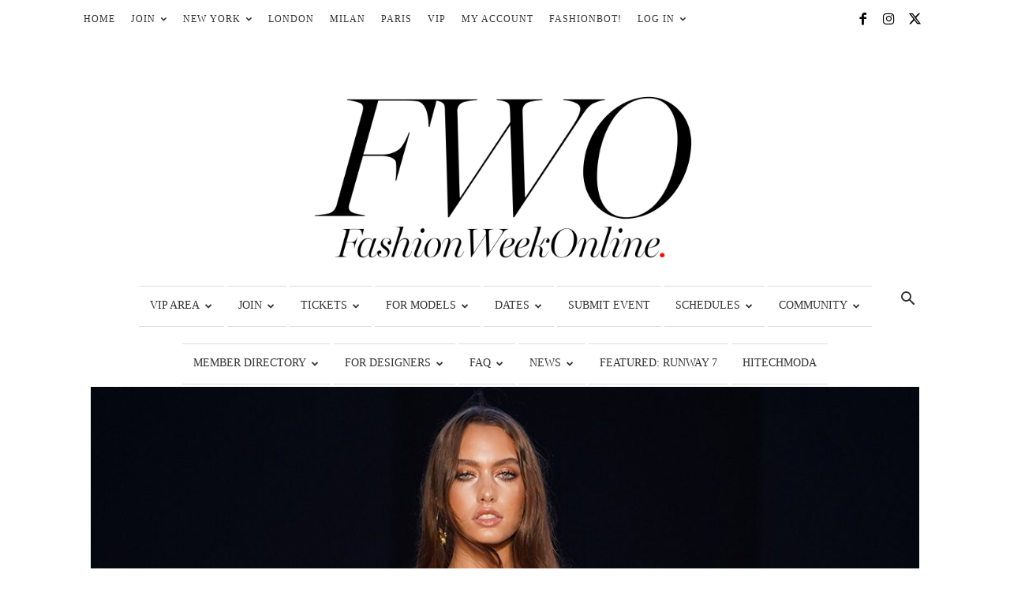

--- FILE ---
content_type: text/html; charset=UTF-8
request_url: https://fashionweekonline.com/interview-with-vdm-the-label-miami-swim-week
body_size: 96932
content:
<!doctype html >
<!--[if IE 8]>    <html class="ie8" lang="en"> <![endif]-->
<!--[if IE 9]>    <html class="ie9" lang="en"> <![endif]-->
<!--[if gt IE 8]><!--> <html lang="en"> <!--<![endif]-->
<head>
    <title>Interview With VDM The Label | Miami Swim Week | Fashion Week Online&reg;</title>
    <meta charset="UTF-8" />
    <meta name="viewport" content="width=device-width, initial-scale=1.0">
    <link rel="pingback" href="https://fashionweekonline.com/xmlrpc.php" />
    <meta name='robots' content='index, follow, max-image-preview:large, max-snippet:-1, max-video-preview:-1' />

	<!-- This site is optimized with the Yoast SEO Premium plugin v26.8 (Yoast SEO v26.8) - https://yoast.com/product/yoast-seo-premium-wordpress/ -->
	<title>Interview With VDM The Label | Miami Swim Week | Fashion Week Online&reg;</title>
	<link rel="canonical" href="https://fashionweekonline.com/interview-with-vdm-the-label-miami-swim-week" />
	<meta property="og:locale" content="en_US" />
	<meta property="og:type" content="article" />
	<meta property="og:title" content="Interview With VDM The Label | Miami Swim Week | Fashion Week Online®" />
	<meta property="og:description" content="Get exclusive runway coverage, designer insights, and fashion week trends from the industry&#039;s leading digital publication. Stay ahead of the fashion curve with Fashion Week Online®." />
	<meta property="og:url" content="https://fashionweekonline.com/interview-with-vdm-the-label-miami-swim-week" />
	<meta property="og:site_name" content="Fashion Week Online&reg;" />
	<meta property="article:publisher" content="https://www.facebook.com/FashionWeekOnline/" />
	<meta property="article:published_time" content="2018-08-06T16:49:04+00:00" />
	<meta property="article:modified_time" content="2022-12-26T16:00:04+00:00" />
	<meta property="og:image" content="https://fashionweekonline.com/wp-content/uploads/2018/07/1001866476-1.jpg" />
	<meta property="og:image:width" content="1000" />
	<meta property="og:image:height" content="668" />
	<meta property="og:image:type" content="image/jpeg" />
	<meta name="author" content="Kyleigh McCollam" />
	<meta name="twitter:card" content="summary_large_image" />
	<meta name="twitter:creator" content="@FashionWkOnline" />
	<meta name="twitter:site" content="@FashionWkOnline" />
	<meta name="twitter:label1" content="Written by" />
	<meta name="twitter:data1" content="Kyleigh McCollam" />
	<meta name="twitter:label2" content="Est. reading time" />
	<meta name="twitter:data2" content="3 minutes" />
	<script type="application/ld+json" class="yoast-schema-graph">{"@context":"https://schema.org","@graph":[{"@type":"Article","@id":"https://fashionweekonline.com/interview-with-vdm-the-label-miami-swim-week#article","isPartOf":{"@id":"https://fashionweekonline.com/interview-with-vdm-the-label-miami-swim-week"},"author":{"name":"Kyleigh McCollam","@id":"https://fashionweekonline.com/#/schema/person/8b336b9a2d8f2f14357d0e7217fe9d34"},"headline":"Interview With VDM The Label | Miami Swim Week","datePublished":"2018-08-06T16:49:04+00:00","dateModified":"2022-12-26T16:00:04+00:00","mainEntityOfPage":{"@id":"https://fashionweekonline.com/interview-with-vdm-the-label-miami-swim-week"},"wordCount":676,"commentCount":0,"publisher":{"@id":"https://fashionweekonline.com/#organization"},"image":{"@id":"https://fashionweekonline.com/interview-with-vdm-the-label-miami-swim-week#primaryimage"},"thumbnailUrl":"https://fashionweekonline.com/wp-content/uploads/2018/07/1001866476-1.jpg","articleSection":["Interviews","Miami"],"inLanguage":"en","potentialAction":[{"@type":"CommentAction","name":"Comment","target":["https://fashionweekonline.com/interview-with-vdm-the-label-miami-swim-week#respond"]}]},{"@type":"WebPage","@id":"https://fashionweekonline.com/interview-with-vdm-the-label-miami-swim-week","url":"https://fashionweekonline.com/interview-with-vdm-the-label-miami-swim-week","name":"Interview With VDM The Label | Miami Swim Week | Fashion Week Online&reg;","isPartOf":{"@id":"https://fashionweekonline.com/#website"},"primaryImageOfPage":{"@id":"https://fashionweekonline.com/interview-with-vdm-the-label-miami-swim-week#primaryimage"},"image":{"@id":"https://fashionweekonline.com/interview-with-vdm-the-label-miami-swim-week#primaryimage"},"thumbnailUrl":"https://fashionweekonline.com/wp-content/uploads/2018/07/1001866476-1.jpg","datePublished":"2018-08-06T16:49:04+00:00","dateModified":"2022-12-26T16:00:04+00:00","breadcrumb":{"@id":"https://fashionweekonline.com/interview-with-vdm-the-label-miami-swim-week#breadcrumb"},"inLanguage":"en","potentialAction":[{"@type":"ReadAction","target":["https://fashionweekonline.com/interview-with-vdm-the-label-miami-swim-week"]}]},{"@type":"ImageObject","inLanguage":"en","@id":"https://fashionweekonline.com/interview-with-vdm-the-label-miami-swim-week#primaryimage","url":"https://fashionweekonline.com/wp-content/uploads/2018/07/1001866476-1.jpg","contentUrl":"https://fashionweekonline.com/wp-content/uploads/2018/07/1001866476-1.jpg","width":1000,"height":668,"caption":"MIAMI BEACH, FL - JULY 15: A model walks the runway for VDM the Label during the Fashion Palette Miami Australian Swim Show SS19 at The Setai Miami Beach on July 15, 2018 in Miami Beach, Florida. (Photo by Rodrigo Varela/Getty Images for Fashion Palette)"},{"@type":"BreadcrumbList","@id":"https://fashionweekonline.com/interview-with-vdm-the-label-miami-swim-week#breadcrumb","itemListElement":[{"@type":"ListItem","position":1,"name":"Home","item":"https://fashionweekonline.com/"},{"@type":"ListItem","position":2,"name":"Interview With VDM The Label | Miami Swim Week"}]},{"@type":"WebSite","@id":"https://fashionweekonline.com/#website","url":"https://fashionweekonline.com/","name":"Fashion Week Online®","description":"Where Every Week Is Your Fashion Week","publisher":{"@id":"https://fashionweekonline.com/#organization"},"alternateName":"FWO","potentialAction":[{"@type":"SearchAction","target":{"@type":"EntryPoint","urlTemplate":"https://fashionweekonline.com/?s={search_term_string}"},"query-input":{"@type":"PropertyValueSpecification","valueRequired":true,"valueName":"search_term_string"}}],"inLanguage":"en"},{"@type":"Organization","@id":"https://fashionweekonline.com/#organization","name":"Fashion Week Online®","alternateName":"FWO","url":"https://fashionweekonline.com/","logo":{"@type":"ImageObject","inLanguage":"en","@id":"https://fashionweekonline.com/#/schema/logo/image/","url":"https://fashionweekonline.com/wp-content/uploads/2016/11/FWO-500w.png","contentUrl":"https://fashionweekonline.com/wp-content/uploads/2016/11/FWO-500w.png","width":500,"height":236,"caption":"Fashion Week Online®"},"image":{"@id":"https://fashionweekonline.com/#/schema/logo/image/"},"sameAs":["https://www.facebook.com/FashionWeekOnline/","https://x.com/FashionWkOnline","https://twitter.com/fashionwkonline","https://www.instagram.com/fashionweekonline"],"description":"Fashion Week Online® is the premier resource dedicated to international fashion weeks, beginning with fashionweekonline.com in 2012, and Fashion Week Online, LLC founded as a legal entity in 2016. As the first website wholly focused on organizing the global fashion week calendar, we provide live streams from the \"Big 4\" fashion weeks (New York, London, Milan, Paris), exclusive interviews with industry leaders, and comprehensive coverage that has made us fashion month's top influencer. Featured in major media outlets including ABC News, NYT, Vogue España, CNN, and Business Insider, we champion diversity and help emerging designers gain visibility on the global stage.","email":"contact@fashionweekonline.com","telephone":"1-800-THE-RNWY","legalName":"Fashion Week Online, LLC","foundingDate":"2016-01-22","numberOfEmployees":{"@type":"QuantitativeValue","minValue":"1","maxValue":"10"},"publishingPrinciples":"https://fashionweekonline.com/policies/publishing-principles","correctionsPolicy":"https://fashionweekonline.com/policies/corrections-policy","ethicsPolicy":"https://fashionweekonline.com/policies/ethics-policy"},{"@type":"Person","@id":"https://fashionweekonline.com/#/schema/person/8b336b9a2d8f2f14357d0e7217fe9d34","name":"Kyleigh McCollam","image":{"@type":"ImageObject","inLanguage":"en","@id":"https://fashionweekonline.com/#/schema/person/image/","url":"https://fashionweekonline.com/wp-content/uploads/2018/08/Kyleigh-McCollam-96x96.png","contentUrl":"https://fashionweekonline.com/wp-content/uploads/2018/08/Kyleigh-McCollam-96x96.png","caption":"Kyleigh McCollam"},"description":"Kyleigh McCollam is the internationally recognized influencer of C'est le Style who is known for her bold yet classic fashion sense. Her goal is to empower others to embrace their individuality, and not put limitations on themselves, especially when it comes to what they wear.","sameAs":["https://www.instagram.com/cestlestyle_/"],"url":"https://fashionweekonline.com/author/kyleigh_mccollam"}]}</script>
	<!-- / Yoast SEO Premium plugin. -->


<link rel='dns-prefetch' href='//js.stripe.com' />
<link rel='dns-prefetch' href='//aicitizen.com' />
<link rel='dns-prefetch' href='//a.omappapi.com' />
<link rel='dns-prefetch' href='//checkout.stripe.com' />
<link rel='dns-prefetch' href='//fonts.googleapis.com' />
<link rel="alternate" type="application/rss+xml" title="Fashion Week Online&reg; &raquo; Feed" href="https://fashionweekonline.com/feed" />
<link rel="alternate" type="application/rss+xml" title="Fashion Week Online&reg; &raquo; Comments Feed" href="https://fashionweekonline.com/comments/feed" />
<link rel="alternate" title="oEmbed (JSON)" type="application/json+oembed" href="https://fashionweekonline.com/wp-json/oembed/1.0/embed?url=https%3A%2F%2Ffashionweekonline.com%2Finterview-with-vdm-the-label-miami-swim-week" />
<link rel="alternate" title="oEmbed (XML)" type="text/xml+oembed" href="https://fashionweekonline.com/wp-json/oembed/1.0/embed?url=https%3A%2F%2Ffashionweekonline.com%2Finterview-with-vdm-the-label-miami-swim-week&#038;format=xml" />
<!-- fashionweekonline.com is managing ads with Advanced Ads 2.0.16 – https://wpadvancedads.com/ --><script id="fashi-ready">
			window.advanced_ads_ready=function(e,a){a=a||"complete";var d=function(e){return"interactive"===a?"loading"!==e:"complete"===e};d(document.readyState)?e():document.addEventListener("readystatechange",(function(a){d(a.target.readyState)&&e()}),{once:"interactive"===a})},window.advanced_ads_ready_queue=window.advanced_ads_ready_queue||[];		</script>
		<style id='wp-img-auto-sizes-contain-inline-css' type='text/css'>
img:is([sizes=auto i],[sizes^="auto," i]){contain-intrinsic-size:3000px 1500px}
/*# sourceURL=wp-img-auto-sizes-contain-inline-css */
</style>
<link rel='stylesheet' id='optinmonster-memberpress-css' href='https://fashionweekonline.com/wp-content/plugins/optinmonster/assets/dist/css/memberpress.min.css?ver=2.16.22' type='text/css' media='all' />
<link rel='stylesheet' id='mp-theme-css' href='https://fashionweekonline.com/wp-content/plugins/memberpress/css/ui/theme.css?ver=1.12.11' type='text/css' media='all' />
<link rel='stylesheet' id='mp-account-css-css' href='https://fashionweekonline.com/wp-content/plugins/memberpress/css/ui/account.css?ver=1.12.11' type='text/css' media='all' />
<link rel='stylesheet' id='dashicons-css' href='https://fashionweekonline.com/wp-includes/css/dashicons.min.css?ver=6.9' type='text/css' media='all' />
<link rel='stylesheet' id='mp-login-css-css' href='https://fashionweekonline.com/wp-content/plugins/memberpress/css/ui/login.css?ver=1.12.11' type='text/css' media='all' />
<link rel='stylesheet' id='mepr-jquery-ui-smoothness-css' href='https://fashionweekonline.com/wp-content/plugins/memberpress/css/vendor/jquery-ui/smoothness.min.css?ver=1.13.3' type='text/css' media='all' />
<link rel='stylesheet' id='jquery-ui-timepicker-addon-css' href='https://fashionweekonline.com/wp-content/plugins/memberpress/css/vendor/jquery-ui-timepicker-addon.css?ver=1.12.11' type='text/css' media='all' />
<link rel='stylesheet' id='jquery-magnific-popup-css' href='https://fashionweekonline.com/wp-content/plugins/memberpress/css/vendor/magnific-popup.min.css?ver=6.9' type='text/css' media='all' />
<link rel='stylesheet' id='mp-signup-css' href='https://fashionweekonline.com/wp-content/plugins/memberpress/css/signup.css?ver=1.12.11' type='text/css' media='all' />
<link rel='stylesheet' id='mp-plans-css-css' href='https://fashionweekonline.com/wp-content/plugins/memberpress/css/plans.min.css?ver=1.12.11' type='text/css' media='all' />
<style id='wp-emoji-styles-inline-css' type='text/css'>

	img.wp-smiley, img.emoji {
		display: inline !important;
		border: none !important;
		box-shadow: none !important;
		height: 1em !important;
		width: 1em !important;
		margin: 0 0.07em !important;
		vertical-align: -0.1em !important;
		background: none !important;
		padding: 0 !important;
	}
/*# sourceURL=wp-emoji-styles-inline-css */
</style>

<!-- Note: This combined block library stylesheet (wp-block-library) is used instead of loading separate core block styles because the should_load_separate_core_block_assets filter is returning false. Try loading the URL with ?should_load_separate_core_block_assets=true to restore being able to load block styles on demand and see if there are any issues remaining. -->
<link rel='stylesheet' id='wp-block-library-css' href='https://fashionweekonline.com/wp-includes/css/dist/block-library/style.min.css?ver=6.9' type='text/css' media='all' />
<style id='classic-theme-styles-inline-css' type='text/css'>
/*! This file is auto-generated */
.wp-block-button__link{color:#fff;background-color:#32373c;border-radius:9999px;box-shadow:none;text-decoration:none;padding:calc(.667em + 2px) calc(1.333em + 2px);font-size:1.125em}.wp-block-file__button{background:#32373c;color:#fff;text-decoration:none}
/*# sourceURL=/wp-includes/css/classic-themes.min.css */
</style>
<style id='memberpress-directory-profile-header-style-inline-css' type='text/css'>
.wp-block-memberpress-directory-profile-header{border-radius:5px;margin-bottom:30px;overflow:visible;position:relative}.wp-block-memberpress-directory-profile-header.is-style-shadow{box-shadow:0 2px 5px rgba(0,0,0,.1)}.wp-block-memberpress-directory-profile-header.is-style-bordered{border:1px solid #e1e5e9}.wp-block-memberpress-directory-profile-header.is-style-bottom-bordered{border-bottom:1px solid #e1e5e9;border-radius:0}.wp-block-memberpress-directory-profile-header .mp-profile-cover{background-position:50%;background-size:cover;height:200px;position:relative}.wp-block-memberpress-directory-profile-header .mp-profile-info{align-items:center;background-color:#fff;display:flex;padding:20px}.wp-block-memberpress-directory-profile-header .mp-profile-photo{margin-right:20px;margin-top:-50px;position:relative;z-index:1}.wp-block-memberpress-directory-profile-header .mp-profile-name{font-size:24px;font-weight:600;margin:0}.wp-block-memberpress-directory-profile-header .mp-profile-edit-button{background-color:#fff;border-radius:4px;box-shadow:0 1px 3px rgba(0,0,0,.1);color:#333;font-size:14px;padding:6px 12px;position:absolute;right:10px;text-decoration:none;top:10px;transition:all .2s ease}.wp-block-memberpress-directory-profile-header .mp-profile-edit-button:hover{background-color:#f8f8f8;box-shadow:0 2px 5px rgba(0,0,0,.15)}.wp-block-memberpress-directory-profile-header .profile-info-container .is-layout-flex{align-items:normal!important}.wp-block-memberpress-directory-profile-header .profile-info-container-flex,.wp-block-memberpress-directory-profile-header .profile-info-container-wrapper{position:relative;width:100%}.wp-block-memberpress-directory-profile-header.layout-center .profile-info-container-flex{align-items:center;flex-direction:column;text-align:center}.wp-block-memberpress-directory-profile-header.layout-left .profile-info-container-flex{flex-direction:row;text-align:left}.wp-block-memberpress-directory-profile-header.layout-left .profile-info-container-flex .wp-block-memberpress-directory-profile-photo{margin-right:20px;z-index:20}.wp-block-memberpress-directory-profile-header.layout-right .profile-info-container-flex{flex-direction:row-reverse;text-align:right}.wp-block-memberpress-directory-profile-header.layout-right .profile-info-container-flex .wp-block-memberpress-directory-profile-photo{margin-left:20px}.wp-block-memberpress-directory-profile-header.enable-overlap .wp-block-memberpress-directory-profile-photo{top:-52px}.wp-block-memberpress-directory-profile-header.enable-overlap.layout-center .wp-block-memberpress-directory-profile-name{top:-47px}.wp-block-memberpress-directory-profile-header.enable-overlap.layout-left .wp-block-memberpress-directory-profile-name,.wp-block-memberpress-directory-profile-header.enable-overlap.layout-right .wp-block-memberpress-directory-profile-name{top:5px}.wp-block-memberpress-directory-profile-header.disable-overlap .wp-block-memberpress-directory-profile-name,.wp-block-memberpress-directory-profile-header.disable-overlap .wp-block-memberpress-directory-profile-photo{top:0!important}

/*# sourceURL=https://fashionweekonline.com/wp-content/plugins/memberpress-directory/public/build/profile-header/style-index.css */
</style>
<style id='memberpress-directory-profile-section-style-inline-css' type='text/css'>
.wp-block-memberpress-directory-profile-section{background:#fff;border-radius:8px;margin-bottom:1.5rem;overflow:hidden}.wp-block-memberpress-directory-profile-section .wp-block-group{margin-bottom:0}.wp-block-memberpress-directory-profile-section.is-style-shadow{box-shadow:0 2px 4px rgba(0,0,0,.1)}.wp-block-memberpress-directory-profile-section.is-style-bordered{border:2px solid #e5e5e5;box-shadow:none}.wp-block-memberpress-directory-profile-section.is-style-bottom-bordered{border-bottom:2px solid #e5e5e5;box-shadow:none}@media(max-width:768px){.wp-block-memberpress-directory-profile-section .profile-section-header{padding:1rem 1rem .75rem}.wp-block-memberpress-directory-profile-section .profile-section-header .profile-section-icon.icon-size-l,.wp-block-memberpress-directory-profile-section .profile-section-header .profile-section-icon.icon-size-xl{font-size:20px;height:24px;width:24px}.wp-block-memberpress-directory-profile-section .profile-section-content{padding:.75rem 1rem 1rem}}

/*# sourceURL=https://fashionweekonline.com/wp-content/plugins/memberpress-directory/public/build/profile-section/style-index.css */
</style>
<style id='memberpress-directory-profile-photo-style-inline-css' type='text/css'>
.modal{font-family:-apple-system,BlinkMacSystemFont,avenir next,avenir,helvetica neue,helvetica,ubuntu,roboto,noto,segoe ui,arial,sans-serif}.modal__overlay{align-items:center;background:rgba(0,0,0,.6);bottom:0;display:flex;justify-content:center;left:0;position:fixed;right:0;top:0}.modal__container{background-color:#fff;border-radius:4px;box-sizing:border-box;max-height:100vh;max-width:800px;overflow-y:auto;padding:30px}.modal__header{align-items:center;display:flex;justify-content:space-between}.modal__title{box-sizing:border-box;color:#00449e;font-size:1.25rem;font-weight:600;line-height:1.25;margin-bottom:0;margin-top:0}.modal__close{background:transparent;border:0;border-radius:4px;color:#666;cursor:pointer;font-size:18px;padding:8px;transition:background-color .2s ease}.modal__close:hover{background-color:#f0f0f0;color:#333}.modal__close:focus{outline:2px solid #005cee;outline-offset:2px}.modal__close .dashicons{font-size:20px;height:20px;width:20px}.modal__content{color:rgba(0,0,0,.8);line-height:1.5;margin-bottom:.5rem}.modal__btn{-webkit-appearance:button;background-color:#e6e6e6;border:none;border-radius:.25rem;color:rgba(0,0,0,.8);cursor:pointer;font-size:.875rem;line-height:1.15;margin:0;overflow:visible;padding:.5rem 1rem;text-transform:none;will-change:transform;-moz-osx-font-smoothing:grayscale;backface-visibility:hidden;transform:translateZ(0);transition:transform .25s ease-out}.modal__btn:focus,.modal__btn:hover{transform:scale(1.05)}.modal__btn-primary{background-color:#00449e;color:#fff}@keyframes mmfadeIn{0%{opacity:0}to{opacity:1}}@keyframes mmfadeOut{0%{opacity:1}to{opacity:0}}@keyframes mmslideIn{0%{transform:translateY(15%)}to{transform:translateY(0)}}@keyframes mmslideOut{0%{transform:translateY(0)}to{transform:translateY(-10%)}}.micromodal-slide{display:none}.micromodal-slide.is-open{display:block}.micromodal-slide[aria-hidden=false] .modal__overlay{animation:mmfadeIn .3s cubic-bezier(0,0,.2,1)}.micromodal-slide[aria-hidden=false] .modal__container{animation:mmslideIn .3s cubic-bezier(0,0,.2,1)}.micromodal-slide[aria-hidden=true] .modal__overlay{animation:mmfadeOut .3s cubic-bezier(0,0,.2,1)}.micromodal-slide[aria-hidden=true] .modal__container{animation:mmslideOut .3s cubic-bezier(0,0,.2,1)}.micromodal-slide .modal__container,.micromodal-slide .modal__overlay{text-align:left;will-change:transform;z-index:999}.pointer-events-none{pointer-events:none}.wp-block-memberpress-directory-profile-header.layout-center .wp-block-memberpress-directory-profile-photo,.wp-block-memberpress-directory-profile-header.layout-left .wp-block-memberpress-directory-profile-photo,.wp-block-memberpress-directory-profile-header.layout-right .wp-block-memberpress-directory-profile-photo{top:-52px}.wp-block-memberpress-directory-profile-photo{position:relative;z-index:20}.wp-block-memberpress-directory-profile-photo .profile-photo-edit{align-items:center;background-color:#007cba;border:2px solid #fff;border-radius:50%;bottom:0;color:#fff;cursor:pointer;display:flex;font-size:12px;height:30px;justify-content:center;position:absolute;right:0;transition:all .2s ease;width:30px}.wp-block-memberpress-directory-profile-photo .profile-photo-edit:hover{background-color:#005a87}.wp-block-memberpress-directory-profile-photo .profile-photo-container{height:100px;margin:0 auto;position:relative;width:100px}.wp-block-memberpress-directory-profile-photo .profile-avatar{border:4px solid #fff;border-radius:50%;box-shadow:0 2px 5px rgba(0,0,0,.1);box-sizing:border-box;height:100%;-o-object-fit:cover;object-fit:cover;width:100%}.wp-block-memberpress-directory-profile-photo .profile-avatar-placeholder{align-items:center;background-color:#e0e0e0;border:4px solid #fff;border-radius:50%;box-shadow:0 2px 5px rgba(0,0,0,.1);color:#555;display:flex;font-size:40px;font-weight:700;height:100%;justify-content:center;width:100%}.wp-block-memberpress-directory-profile-photo .profile-photo-editor-info{color:#666;font-size:12px;margin-top:8px;text-align:center}.wp-block-memberpress-directory-profile-photo .photo-change-trigger{background:#fff;border-radius:20px;bottom:0;color:#666;padding:3px;position:absolute;right:5px;transition:all .3s cubic-bezier(.175,.885,.32,1.275)}.wp-block-memberpress-directory-profile-photo .photo-change-trigger:hover{transition:all .3s cubic-bezier(.175,.885,.32,1.275)}.wp-block-memberpress-directory-profile-photo .photo-upload-button{background:none;border:none;cursor:pointer;display:block;font-size:16px;height:16px;margin:0;padding:0;width:16px}.wp-block-memberpress-directory-profile-photo .photo-upload-button:focus{background:none!important;border-radius:2px;outline:2px solid #007cba;outline-offset:2px}.wp-block-memberpress-directory-profile-photo .photo-upload-button:hover{background:none!important}.wp-block-memberpress-directory-profile-photo .photo-upload-button .dashicons{color:#999;font-size:16px;height:16px;width:16px}.wp-block-memberpress-directory-profile-photo .photo-upload-button .dashicons:hover{color:#666;transition:all .3s cubic-bezier(.175,.885,.32,1.275)}.wp-block-memberpress-directory-profile-photo .photo-image-input{display:none}.wp-block-memberpress-directory-profile-photo .photo-pending-approval{background-color:#fff3cd;border-radius:50%;bottom:0;box-sizing:border-box;color:#856404;height:22px;margin-top:10px;padding:3px;position:absolute;right:5px;width:22px}.wp-block-memberpress-directory-profile-photo .photo-pending-approval .dashicons{border-radius:50%;box-shadow:0 1px 3px rgba(0,0,0,.1);color:#856404;cursor:pointer;font-size:16px;height:16px;pointer-events:cursor;width:16px}.wp-block-memberpress-directory-profile-photo .photo-pending-approval p{background-color:#fff3cd;border:1px solid #ffeeba;border-radius:4px;bottom:100%;box-shadow:0 1px 3px rgba(0,0,0,.1);color:#856404;display:none;left:50%;padding:5px 10px;position:absolute;transform:translateX(-50%);white-space:nowrap;z-index:10}.wp-block-memberpress-directory-profile-photo .photo-pending-approval:hover p{display:block}.photo-upload-overlay{align-items:center;background:hsla(0,0%,100%,.7);border-radius:50%;display:flex;height:100%;justify-content:center;left:0;position:absolute;top:0;width:100%;z-index:10}.photo-upload-spinner{display:block;height:40px;width:40px}

/*# sourceURL=https://fashionweekonline.com/wp-content/plugins/memberpress-directory/public/build/profile-photo/style-index.css */
</style>
<style id='memberpress-directory-profile-cover-style-inline-css' type='text/css'>
.wp-block-memberpress-directory-profile-cover{background:#fff;background-position:50%;background-size:cover;font-size:1em;padding:1em;position:relative}.wp-block-memberpress-directory-profile-cover.dark-theme{background:#333;color:#fff}.wp-block-memberpress-directory-profile-cover.dark-theme button{background:#555;border:1px solid #777;color:#fff}.wp-block-memberpress-directory-profile-cover.dark-theme p{color:#ddd}.wp-block-memberpress-directory-profile-cover.cover-height-short{height:150px}.wp-block-memberpress-directory-profile-cover.cover-height-medium{height:200px}.wp-block-memberpress-directory-profile-cover.cover-height-tall{height:300px}.wp-block-memberpress-directory-profile-cover .profile-cover-overlay{background-color:#000;bottom:0;left:0;position:absolute;right:0;top:0;z-index:1}.wp-block-memberpress-directory-profile-cover .cover-change-wrapper{position:absolute;right:10px;top:10px;z-index:2}.wp-block-memberpress-directory-profile-cover .profile-edit-button{align-items:center;background-color:#f0f0f0;border:1px solid #ccc;border-radius:4px;box-shadow:0 2px 4px rgba(0,0,0,.1);color:#333;cursor:pointer;display:flex;font-size:12px;font-weight:500;justify-content:center;letter-spacing:.3px;min-width:100px;padding:6px 12px;transition:all .2s ease}.wp-block-memberpress-directory-profile-cover .profile-edit-button:hover{background-color:#e0e0e0;box-shadow:0 4px 8px rgba(0,0,0,.1);transform:translateY(-2px)}.wp-block-memberpress-directory-profile-cover .profile-edit-button:focus{outline:2px solid #0073aa;outline-offset:2px}.wp-block-memberpress-directory-profile-cover .profile-edit-button:focus:not(:focus-visible){outline:none}.wp-block-memberpress-directory-profile-cover .profile-edit-button:focus-visible{outline:2px solid #0073aa;outline-offset:2px}.wp-block-memberpress-directory-profile-cover .profile-edit-button:active{box-shadow:0 1px 2px rgba(0,0,0,.1);transform:translateY(0)}.wp-block-memberpress-directory-profile-cover .profile-edit-button:disabled{box-shadow:none;cursor:not-allowed;opacity:.7;transform:none}.wp-block-memberpress-directory-profile-cover .cover-image-input{display:none}.wp-block-memberpress-directory-profile-cover .profile-badge{background-color:#4a90e2;border-radius:4px;box-shadow:0 1px 3px rgba(0,0,0,.1);color:#fff;font-size:12px;font-weight:600;letter-spacing:.5px;margin-right:5px;padding:3px 8px;text-transform:uppercase}.wp-block-memberpress-directory-profile-cover .profile-badge.warning{background-color:#f39c12}.wp-block-memberpress-directory-profile-cover .profile-badge.error{background-color:#e74c3c}.wp-block-memberpress-directory-profile-cover .profile-badge.success{background-color:#2ecc71}.wp-block-memberpress-directory-profile-cover .cover-pending-approval{position:absolute;right:10px;top:10px}.wp-block-memberpress-directory-profile-cover .photo-pending-approval{align-items:center;background-color:#fff3cd;border:1px solid #ffeeba;border-radius:4px;box-shadow:0 1px 3px rgba(0,0,0,.1);color:#856404;display:flex;margin-top:10px;padding:10px}.wp-block-memberpress-directory-profile-cover .photo-pending-approval .dashicons{font-size:18px;margin-right:8px}.wp-block-memberpress-directory-profile-cover .photo-pending-approval p{font-size:14px;font-weight:500;margin:0}.wp-block-memberpress-directory-profile-cover .cover-upload-overlay{align-items:center;background:hsla(0,0%,100%,.7);display:flex;height:100%;justify-content:center;left:0;position:absolute;top:0;width:100%;z-index:10}.wp-block-memberpress-directory-profile-cover .cover-upload-spinner{display:block;height:40px;width:40px}

/*# sourceURL=https://fashionweekonline.com/wp-content/plugins/memberpress-directory/public/build/profile-cover/style-index.css */
</style>
<link rel='stylesheet' id='memberpress-directory-profile-name-style-css' href='https://fashionweekonline.com/wp-content/plugins/memberpress-directory/public/build/profile-name/style-index.css?ver=0.1.0' type='text/css' media='all' />
<style id='memberpress-directory-profile-fields-style-inline-css' type='text/css'>
.wp-block-memberpress-directory-profile-fields{align-items:center;display:flex;justify-content:space-between;padding-bottom:.8rem;padding-top:.8rem}.wp-block-memberpress-directory-profile-fields .profile-field-label{font-weight:600;margin-right:.5rem}.wp-block-memberpress-directory-profile-fields .profile-field-value{display:inline;word-wrap:break-word}.wp-block-memberpress-directory-profile-fields .profile-field-value a{text-decoration:none}.wp-block-memberpress-directory-profile-fields .profile-field-value a:focus,.wp-block-memberpress-directory-profile-fields .profile-field-value a:hover{text-decoration:underline}.wp-block-memberpress-directory-profile-fields .profile-field-value a:focus{border-radius:2px;outline:2px solid #0073aa;outline-offset:2px}.wp-block-memberpress-directory-profile-fields .profile-field-value a:focus:not(:focus-visible){outline:none}.wp-block-memberpress-directory-profile-fields .profile-field-value a:focus-visible{border-radius:2px;outline:2px solid #0073aa;outline-offset:2px}.wp-block-memberpress-directory-profile-fields[data-field-type=description] .profile-field-value{line-height:1.5}.wp-block-memberpress-directory-profile-fields.layout-stacked .profile-field-label{font-size:1.1rem}@media(max-width:768px){.wp-block-memberpress-directory-profile-fields.layout-inline .profile-field-inline{align-items:flex-start;flex-direction:column;gap:.25rem}.wp-block-memberpress-directory-profile-fields.layout-inline .profile-field-inline .profile-field-label{white-space:normal}.wp-block-memberpress-directory-profile-fields .profile-field-label{display:block;margin-bottom:.25rem}}.wp-block-memberpress-directory-profile-fields .profile-field-bio-container{width:100%}.wp-block-memberpress-directory-profile-fields .profile-field-bio-display{display:block;word-wrap:break-word}.wp-block-memberpress-directory-profile-fields .profile-field-bio-editor{margin-top:8px;width:100%}.wp-block-memberpress-directory-profile-fields .profile-field-bio-textarea-container{position:relative;width:100%}.wp-block-memberpress-directory-profile-fields .profile-field-bio-textarea{border:1px solid #ddd;border-radius:4px;font-family:inherit;font-size:16px;line-height:1.5;min-height:100px;padding:12px 12px 32px;resize:vertical;width:100%}.wp-block-memberpress-directory-profile-fields .profile-field-bio-textarea:focus{border-color:#0073aa;box-shadow:0 0 0 1px #0073aa;outline:none}.wp-block-memberpress-directory-profile-fields .profile-field-bio-actions{display:flex;gap:8px;justify-content:flex-start;margin-top:12px}.wp-block-memberpress-directory-profile-fields .profile-field-bio-cancel,.wp-block-memberpress-directory-profile-fields .profile-field-bio-save{border:none;border-radius:4px;cursor:pointer;font-size:14px;font-weight:500;padding:8px 16px;transition:background-color .2s ease}.wp-block-memberpress-directory-profile-fields .profile-field-bio-cancel:disabled,.wp-block-memberpress-directory-profile-fields .profile-field-bio-save:disabled{cursor:not-allowed;opacity:.6}.wp-block-memberpress-directory-profile-fields .profile-field-bio-save{background-color:#333;color:#fff}.wp-block-memberpress-directory-profile-fields .profile-field-bio-save:hover:not(:disabled){background-color:#005a87}.wp-block-memberpress-directory-profile-fields .profile-field-bio-cancel{background-color:#f1f1f1;color:#333}.wp-block-memberpress-directory-profile-fields .profile-field-bio-cancel:hover{background-color:#e1e1e1}.wp-block-memberpress-directory-profile-fields .profile-field-bio-counter{background:hsla(0,0%,100%,.9);border-radius:2px;bottom:8px;color:#999;font-size:14px;padding:2px 4px;pointer-events:none;position:absolute;right:12px}.wp-block-memberpress-directory-profile-fields .profile-field-bio-counter.warning{background:rgba(214,54,56,.1);color:#d63638}.wp-block-memberpress-directory-profile-fields .profile-field-visibility{color:#aaa;display:flex}.wp-block-memberpress-directory-profile-fields .profile-field-visibility button{background:none;border:none;border-radius:4px;box-shadow:none;color:#aaa;cursor:pointer;margin-left:4px;padding:4px}.wp-block-memberpress-directory-profile-fields .profile-field-visibility button:focus{outline:2px solid #0073aa;outline-offset:2px}.wp-block-memberpress-directory-profile-fields .profile-field-visibility button:focus:not(:focus-visible){outline:none}.wp-block-memberpress-directory-profile-fields .profile-field-visibility button:focus-visible{outline:2px solid #0073aa;outline-offset:2px}.wp-block-memberpress-directory-profile-fields .profile-field-visibility button:hover{background-color:rgba(0,0,0,.05)}.wp-block-memberpress-directory-profile-fields .profile-field-visibility .dashicons{cursor:pointer;font-size:18px}.wp-block-memberpress-directory-profile-fields .profile-field-visibility svg{height:1.2rem;width:1.2rem}

/*# sourceURL=https://fashionweekonline.com/wp-content/plugins/memberpress-directory/public/build/profile-fields/style-index.css */
</style>
<style id='memberpress-directory-profile-icons-style-inline-css' type='text/css'>
.wp-block-memberpress-directory-profile-icons{display:inline-block}.wp-block-memberpress-directory-profile-icons .profile-icon{align-items:center;display:flex;flex-shrink:0;justify-content:center}.wp-block-memberpress-directory-profile-icons .profile-icon .dashicons{display:block}

/*# sourceURL=https://fashionweekonline.com/wp-content/plugins/memberpress-directory/public/build/profile-icons/style-index.css */
</style>
<style id='memberpress-directory-directory-user-template-style-inline-css' type='text/css'>
.wp-block-memberpress-directory-directory-user-template{box-sizing:border-box;max-width:100%}.wp-block-memberpress-directory-directory-user-template.is-layout-flow .user-template-item{margin-bottom:1rem}.wp-block-memberpress-directory-directory-user-template.is-layout-flow .mpdir-user-template__details{flex:1!important}.wp-block-memberpress-directory-directory-user-template.is-layout-flow .mpdir-user-template__photo{flex:0 0 auto!important}.wp-block-memberpress-directory-directory-user-template.is-layout-grid{gap:30px;list-style:none;margin:0;padding:0}.wp-block-memberpress-directory-directory-user-template.is-layout-grid .user-template-item{margin:0}.wp-block-memberpress-directory-directory-user-template.is-layout-grid .mpdir-user-template{align-items:center;display:flex;flex-direction:column-reverse;gap:1rem;margin-bottom:0}.wp-block-memberpress-directory-directory-user-template.is-layout-grid .mpdir-user-template>*{text-align:center}.wp-block-memberpress-directory-directory-user-template.is-layout-grid .mpdir-user-template__details,.wp-block-memberpress-directory-directory-user-template.is-layout-grid .mpdir-user-template__photo{flex:none;width:100%}.wp-block-memberpress-directory-directory-user-template.is-layout-grid .mpdir-user-template__actions{display:inline-flex;flex-wrap:wrap;justify-content:center}

/*# sourceURL=https://fashionweekonline.com/wp-content/plugins/memberpress-directory/public/build/directory-user-template/style-index.css */
</style>
<style id='memberpress-directory-directory-user-name-style-inline-css' type='text/css'>
.wp-block-memberpress-directory-directory-user-name{margin:0 0 .5rem}.wp-block-memberpress-directory-directory-user-name .directory-user-name-link,.wp-block-memberpress-directory-directory-user-name .directory-user-name-text{color:inherit;text-decoration:none}.wp-block-memberpress-directory-directory-user-name .directory-user-name-link:focus{outline:2px solid currentColor;outline-offset:2px}.wp-block-memberpress-directory-directory-user-name .directory-user-name-link:hover{text-decoration:underline}.wp-block-memberpress-directory-directory-user-name .directory-user-name-link:focus:not(:focus-visible){outline:none}.wp-block-memberpress-directory-directory-user-name .directory-user-name-link:focus-visible{outline:2px solid currentColor;outline-offset:2px}.is-layout-grid .wp-block-memberpress-directory-directory-user-name{margin-bottom:.25rem}.is-layout-flow .wp-block-memberpress-directory-directory-user-name{margin-bottom:.5rem}

/*# sourceURL=https://fashionweekonline.com/wp-content/plugins/memberpress-directory/public/build/directory-user-name/style-index.css */
</style>
<style id='memberpress-directory-directory-user-photo-style-inline-css' type='text/css'>
.wp-block-memberpress-directory-directory-user-photo .directory-user-photo,.wp-block-memberpress-directory-directory-user-photo .directory-user-photo-fallback{border-radius:50%;display:block;-o-object-fit:cover;object-fit:cover}.wp-block-memberpress-directory-directory-user-photo .directory-user-photo.size-small{height:50px;width:50px}.wp-block-memberpress-directory-directory-user-photo .directory-user-photo.size-medium{height:100px;width:100px}.wp-block-memberpress-directory-directory-user-photo .directory-user-photo.size-large{height:150px;width:150px}.wp-block-memberpress-directory-directory-user-photo .directory-user-photo.size-xlarge{height:200px;width:200px}.wp-block-memberpress-directory-directory-user-photo .directory-user-photo-container,.wp-block-memberpress-directory-directory-user-photo .directory-user-photo-link{border:1px solid hsla(0,2%,77%,.5);border-radius:50%;padding:5px;text-decoration:none}.wp-block-memberpress-directory-directory-user-photo .directory-user-photo-link:focus{outline:2px solid #0073aa;outline-offset:2px}.wp-block-memberpress-directory-directory-user-photo .directory-user-photo-link:focus:not(:focus-visible){outline:none}.wp-block-memberpress-directory-directory-user-photo .directory-user-photo-link:focus-visible{outline:2px solid #0073aa;outline-offset:2px}.wp-block-memberpress-directory-directory-user-photo .directory-user-photo-link:focus .directory-user-photo,.wp-block-memberpress-directory-directory-user-photo .directory-user-photo-link:focus .directory-user-photo-fallback,.wp-block-memberpress-directory-directory-user-photo .directory-user-photo-link:hover .directory-user-photo,.wp-block-memberpress-directory-directory-user-photo .directory-user-photo-link:hover .directory-user-photo-fallback{opacity:.8;transition:opacity .2s ease}.wp-block-memberpress-directory-directory-user-photo.is-selected .directory-user-photo,.wp-block-memberpress-directory-directory-user-photo.is-selected .directory-user-photo-fallback{box-shadow:0 0 0 2px #007cba}

/*# sourceURL=https://fashionweekonline.com/wp-content/plugins/memberpress-directory/public/build/directory-user-photo/style-index.css */
</style>
<style id='memberpress-directory-directory-user-fields-style-inline-css' type='text/css'>
.wp-block-memberpress-directory-directory-user-fields{display:block}.wp-block-memberpress-directory-directory-user-fields .directory-field-label{font-weight:600;margin-right:.25em}.wp-block-memberpress-directory-directory-user-fields .directory-field-value{display:inline;word-wrap:break-word}.wp-block-memberpress-directory-directory-user-fields .directory-field-value a{color:#0073aa;text-decoration:none}.wp-block-memberpress-directory-directory-user-fields .directory-field-value a:hover{text-decoration:underline}.wp-block-memberpress-directory-directory-user-fields .directory-field-value a:focus{outline:2px solid #0073aa;outline-offset:2px;text-decoration:underline}.wp-block-memberpress-directory-directory-user-fields .directory-field-value a:focus:not(:focus-visible){outline:none}.wp-block-memberpress-directory-directory-user-fields .directory-field-value a:focus-visible{outline:2px solid #0073aa;outline-offset:2px;text-decoration:underline}.wp-block-memberpress-directory-directory-user-fields[data-field-type=description] .directory-field-value{line-height:1.5}

/*# sourceURL=https://fashionweekonline.com/wp-content/plugins/memberpress-directory/public/build/directory-user-fields/style-index.css */
</style>
<style id='memberpress-directory-directory-social-icons-style-inline-css' type='text/css'>
.wp-block-memberpress-directory-directory-social-icons .directory-social-icons{align-items:center;display:flex;gap:8px}.wp-block-memberpress-directory-directory-social-icons .directory-social-icons--vertical{flex-direction:column}.wp-block-memberpress-directory-directory-social-icons .directory-social-icons--horizontal{flex-direction:row;flex-wrap:wrap}.wp-block-memberpress-directory-directory-social-icons .directory-social-icon{align-items:center;border-radius:50%;display:inline-flex;justify-content:center;line-height:0;padding:4px;text-decoration:none;transition:all .2s ease}.wp-block-memberpress-directory-directory-social-icons .directory-social-icon:hover{transform:scale(1.1)}.wp-block-memberpress-directory-directory-social-icons .directory-social-icon:focus{outline:2px solid #0073aa;outline-offset:2px;transform:scale(1.1)}.wp-block-memberpress-directory-directory-social-icons .directory-social-icon:focus:not(:focus-visible){outline:none}.wp-block-memberpress-directory-directory-social-icons .directory-social-icon:focus-visible{outline:2px solid #0073aa;outline-offset:2px;transform:scale(1.1)}.wp-block-memberpress-directory-directory-social-icons .directory-social-icon svg{display:block;fill:currentColor}.wp-block-memberpress-directory-directory-social-icons.style-colored .directory-social-icon--website{background-color:#eee;color:#fff}.wp-block-memberpress-directory-directory-social-icons.style-colored .directory-social-icon--linkedin{background-color:#0d66c2;color:#fff}.wp-block-memberpress-directory-directory-social-icons.style-colored .directory-social-icon--facebook{background-color:#1877f2;color:#fff}.wp-block-memberpress-directory-directory-social-icons.style-colored .directory-social-icon--twitter{background-color:#000;color:#fff}.wp-block-memberpress-directory-directory-social-icons.style-colored .directory-social-icon--bluesky{background-color:#0a7aff;color:#fff}.wp-block-memberpress-directory-directory-social-icons.style-colored .directory-social-icon--instagram{background-color:#e1306c;color:#fff}.wp-block-memberpress-directory-directory-social-icons.style-colored .directory-social-icon--youtube{background-color:red;color:#fff}.wp-block-memberpress-directory-directory-social-icons.style-colored .directory-social-icon--tiktok{background-color:#000;color:#fff}.wp-block-memberpress-directory-directory-social-icons.style-blank .directory-social-icon{background-color:transparent;color:#212121}.wp-block-memberpress-directory-directory-social-icons.style-blank .directory-social-icon:hover{background-color:#f5f5f5;color:#212121}.wp-block-memberpress-directory-directory-social-icons.style-custom .directory-social-icon{color:#fff!important}.wp-block-memberpress-directory-directory-social-icons.style-custom .directory-social-icon svg,.wp-block-memberpress-directory-directory-social-icons.style-custom .directory-social-icon svg path{color:#fff!important;fill:#fff!important}.wp-block-memberpress-directory-directory-social-icons.style-custom .directory-social-icon:hover{opacity:.8}

/*# sourceURL=https://fashionweekonline.com/wp-content/plugins/memberpress-directory/public/build/directory-social-icons/style-index.css */
</style>
<style id='memberpress-directory-directory-profile-button-style-inline-css' type='text/css'>
.wp-block-memberpress-directory-directory-profile-button{align-items:center;background-color:#fff;border:1px solid #ddd;border-radius:4px;color:#222;cursor:pointer;display:inline-flex;font-family:inherit;font-size:inherit;font-weight:inherit;justify-content:center;line-height:inherit;padding:8px 16px;text-decoration:none!important;transition:all .2s ease}.wp-block-memberpress-directory-directory-profile-button:hover{color:initial;filter:brightness(.9);text-decoration:none;transform:translateY(-1px)}.wp-block-memberpress-directory-directory-profile-button:focus{filter:brightness(.9);outline:2px solid #0073aa;outline-offset:2px;text-decoration:none;transform:translateY(-1px)}.wp-block-memberpress-directory-directory-profile-button:focus:not(:focus-visible){outline:none}.wp-block-memberpress-directory-directory-profile-button:focus-visible{outline:2px solid #0073aa;outline-offset:2px}.wp-block-memberpress-directory-directory-profile-button:active{box-shadow:0 1px 2px rgba(0,0,0,.1);transform:translateY(0)}.wp-block-memberpress-directory-directory-profile-button .directory-profile-button__text{color:inherit;font-family:inherit;font-size:inherit;font-weight:inherit;line-height:inherit;white-space:nowrap}

/*# sourceURL=https://fashionweekonline.com/wp-content/plugins/memberpress-directory/public/build/directory-profile-button/style-index.css */
</style>
<style id='memberpress-directory-directory-pagination-style-inline-css' type='text/css'>
.mpdir-directory-pagination{margin:2rem 0}.mpdir-directory-pagination .mpdir-pagination-nav{align-items:center;display:flex;gap:.5rem;justify-content:center}.mpdir-directory-pagination .mpdir-pagination-numbers{align-items:center;display:flex;gap:.25rem}.mpdir-directory-pagination .mpdir-page-numbers{align-items:center;border-radius:4px;color:#212121;display:inline-flex;justify-content:center;line-height:1;padding:.5em .6em;text-decoration:none!important;transition:all .2s ease}.mpdir-directory-pagination .mpdir-page-numbers:hover{background:#f0f0f0;border-color:#ccc}.mpdir-directory-pagination .mpdir-page-numbers:focus{background:#f0f0f0;outline:2px solid var(--wp--preset--color--primary,#1da69a);outline-offset:2px}.mpdir-directory-pagination .mpdir-page-numbers:focus:not(:focus-visible){outline:none}.mpdir-directory-pagination .mpdir-page-numbers.mpdir-pagination-current{background:var(--wp--preset--color--primary,#1da69a);border-color:var(--wp--preset--color--primary,#1da69a);color:#fff}.mpdir-directory-pagination .mpdir-page-numbers.mpdir-pagination-current[tabindex]:focus{outline:2px solid #fff;outline-offset:-2px}.mpdir-directory-pagination .mpdir-page-numbers.mpdir-pagination-next,.mpdir-directory-pagination .mpdir-page-numbers.mpdir-pagination-prev{border:1px solid #ccc}.mpdir-directory-pagination .mpdir-page-numbers:disabled{color:#757575;cursor:not-allowed;opacity:.6}.mpdir-directory-pagination .mpdir-pagination-dots{color:#666;padding:0 .5rem}.mpdir-directory-pagination .mpdir-has-icon .dashicons{font-size:16px;height:16px;width:16px}.mpdir-directory-pagination .mpdir-has-text{min-width:auto;padding:.5rem 1rem}

/*# sourceURL=https://fashionweekonline.com/wp-content/plugins/memberpress-directory/public/build/directory-pagination/style-index.css */
</style>
<link rel='stylesheet' id='memberpress-directory-directory-filters-style-css' href='https://fashionweekonline.com/wp-content/plugins/memberpress-directory/public/build/directory-filters/style-index.css?ver=1.0.0' type='text/css' media='all' />
<style id='memberpress-directory-directory-map-style-inline-css' type='text/css'>
.mpdir-directory-map{margin-bottom:2rem;position:relative;width:100%}.mpdir-directory-map .mpdir-map-wrapper{border:1px solid #ddd;border-radius:8px;box-shadow:0 2px 8px rgba(0,0,0,.1);overflow:hidden;position:relative;width:100%}.mpdir-directory-map .mpdir-map-container{height:100%;position:relative;width:100%;z-index:1}.mpdir-directory-map .mpdir-map-container .leaflet-control-zoom{border:2px solid rgba(0,0,0,.2);border-radius:4px}.mpdir-directory-map .mpdir-map-container .leaflet-control-zoom a{background-color:#fff;color:#333}.mpdir-directory-map .mpdir-map-container .leaflet-control-zoom a:hover{background-color:#f4f4f4}.mpdir-directory-map .mpdir-map-container .leaflet-control-attribution{background-color:hsla(0,0%,100%,.8);font-size:11px;padding:2px 5px}.mpdir-directory-map .mpdir-map-loading{align-items:center;background-color:hsla(0,0%,100%,.9);border-radius:8px;display:flex;flex-direction:column;height:100%;justify-content:center;left:0;pointer-events:none;position:absolute;top:0;width:100%;z-index:1000}.mpdir-directory-map .mpdir-map-loading .mpdir-map-loading-spinner{animation:mpdir-spin 1s linear infinite;border:4px solid #f3f3f3;border-radius:50%;border-top:4px solid var(--wp--preset--color--primary,#1da69a);height:50px;width:50px}.mpdir-directory-map .mpdir-map-loading .mpdir-map-loading-text{color:#555;font-size:14px;font-weight:500;margin-top:1rem}.mpdir-directory-map .mpdir-map-empty-state{align-items:center;background-color:#f9f9f9;border:1px solid #ddd;border-radius:8px;display:flex;justify-content:center;min-height:300px;padding:2rem;width:100%}.mpdir-directory-map .mpdir-map-empty-state .mpdir-map-empty-state-content{max-width:400px;text-align:center}.mpdir-directory-map .mpdir-map-empty-state .mpdir-map-empty-state-content .mpdir-map-empty-state-message{color:#666;font-size:16px;line-height:1.6;margin:0}.mpdir-directory-map .mpdir-map-limit-warning{background-color:#fff3cd;border:1px solid #ffecb5;border-radius:6px;box-shadow:0 2px 4px rgba(0,0,0,.05);margin-bottom:1rem;padding:1rem 1.5rem;width:100%}.mpdir-directory-map .mpdir-map-limit-warning .mpdir-map-limit-warning-content .mpdir-map-limit-warning-message{color:#856404;font-size:14px;line-height:1.5;margin:0}.mpdir-directory-map .mpdir-map-limit-warning .mpdir-map-limit-warning-content .mpdir-map-limit-warning-message strong{font-weight:600}.mpdir-directory-map .mpdir-map-popup{min-width:200px;padding:.5rem 0}.mpdir-directory-map .mpdir-map-popup .mpdir-map-popup-name{color:#333;font-size:16px;font-weight:600;line-height:1.4;margin:0 0 .5rem}.mpdir-directory-map .mpdir-map-popup .mpdir-map-popup-location{color:#666;font-size:14px;margin:0 0 1rem}.mpdir-directory-map .mpdir-map-popup .mpdir-map-popup-button{background-color:var(--wp--preset--color--primary,#1da69a);border-radius:4px;color:#fff;display:inline-block;font-size:14px;font-weight:500;padding:.5rem 1rem;text-align:center;text-decoration:none;transition:background-color .2s ease}.mpdir-directory-map .mpdir-map-popup .mpdir-map-popup-button:hover{background-color:var(--wp--preset--color--primary-dark,#178b81);color:#fff}.mpdir-directory-map .mpdir-map-popup .mpdir-map-popup-button:focus{outline:2px solid var(--wp--preset--color--primary,#1da69a);outline-offset:2px}@media(max-width:768px){.mpdir-directory-map .mpdir-map-wrapper{height:400px}}@media(max-width:480px){.mpdir-directory-map .mpdir-map-wrapper{border-radius:4px;height:300px}.mpdir-directory-map .mpdir-map-loading .mpdir-map-loading-spinner{height:40px;width:40px}.mpdir-directory-map .mpdir-map-popup{min-width:180px}.mpdir-directory-map .mpdir-map-popup .mpdir-map-popup-name{font-size:14px}.mpdir-directory-map .mpdir-map-popup .mpdir-map-popup-location{font-size:13px}.mpdir-directory-map .mpdir-map-popup .mpdir-map-popup-button{font-size:13px;padding:.4rem .8rem}}@keyframes mpdir-spin{0%{transform:rotate(0deg)}to{transform:rotate(1turn)}}.leaflet-popup-content-wrapper{border-radius:8px;padding:1rem}.leaflet-popup-content{margin:0}.leaflet-popup-tip-container .leaflet-popup-tip{box-shadow:none}

/*# sourceURL=https://fashionweekonline.com/wp-content/plugins/memberpress-directory/public/build/directory-map/style-index.css */
</style>
<link rel='stylesheet' id='mpp_gutenberg-css' href='https://fashionweekonline.com/wp-content/plugins/metronet-profile-picture/dist/blocks.style.build.css?ver=2.6.3' type='text/css' media='all' />
<style id='global-styles-inline-css' type='text/css'>
:root{--wp--preset--aspect-ratio--square: 1;--wp--preset--aspect-ratio--4-3: 4/3;--wp--preset--aspect-ratio--3-4: 3/4;--wp--preset--aspect-ratio--3-2: 3/2;--wp--preset--aspect-ratio--2-3: 2/3;--wp--preset--aspect-ratio--16-9: 16/9;--wp--preset--aspect-ratio--9-16: 9/16;--wp--preset--color--black: #000000;--wp--preset--color--cyan-bluish-gray: #abb8c3;--wp--preset--color--white: #ffffff;--wp--preset--color--pale-pink: #f78da7;--wp--preset--color--vivid-red: #cf2e2e;--wp--preset--color--luminous-vivid-orange: #ff6900;--wp--preset--color--luminous-vivid-amber: #fcb900;--wp--preset--color--light-green-cyan: #7bdcb5;--wp--preset--color--vivid-green-cyan: #00d084;--wp--preset--color--pale-cyan-blue: #8ed1fc;--wp--preset--color--vivid-cyan-blue: #0693e3;--wp--preset--color--vivid-purple: #9b51e0;--wp--preset--gradient--vivid-cyan-blue-to-vivid-purple: linear-gradient(135deg,rgb(6,147,227) 0%,rgb(155,81,224) 100%);--wp--preset--gradient--light-green-cyan-to-vivid-green-cyan: linear-gradient(135deg,rgb(122,220,180) 0%,rgb(0,208,130) 100%);--wp--preset--gradient--luminous-vivid-amber-to-luminous-vivid-orange: linear-gradient(135deg,rgb(252,185,0) 0%,rgb(255,105,0) 100%);--wp--preset--gradient--luminous-vivid-orange-to-vivid-red: linear-gradient(135deg,rgb(255,105,0) 0%,rgb(207,46,46) 100%);--wp--preset--gradient--very-light-gray-to-cyan-bluish-gray: linear-gradient(135deg,rgb(238,238,238) 0%,rgb(169,184,195) 100%);--wp--preset--gradient--cool-to-warm-spectrum: linear-gradient(135deg,rgb(74,234,220) 0%,rgb(151,120,209) 20%,rgb(207,42,186) 40%,rgb(238,44,130) 60%,rgb(251,105,98) 80%,rgb(254,248,76) 100%);--wp--preset--gradient--blush-light-purple: linear-gradient(135deg,rgb(255,206,236) 0%,rgb(152,150,240) 100%);--wp--preset--gradient--blush-bordeaux: linear-gradient(135deg,rgb(254,205,165) 0%,rgb(254,45,45) 50%,rgb(107,0,62) 100%);--wp--preset--gradient--luminous-dusk: linear-gradient(135deg,rgb(255,203,112) 0%,rgb(199,81,192) 50%,rgb(65,88,208) 100%);--wp--preset--gradient--pale-ocean: linear-gradient(135deg,rgb(255,245,203) 0%,rgb(182,227,212) 50%,rgb(51,167,181) 100%);--wp--preset--gradient--electric-grass: linear-gradient(135deg,rgb(202,248,128) 0%,rgb(113,206,126) 100%);--wp--preset--gradient--midnight: linear-gradient(135deg,rgb(2,3,129) 0%,rgb(40,116,252) 100%);--wp--preset--font-size--small: 11px;--wp--preset--font-size--medium: 20px;--wp--preset--font-size--large: 32px;--wp--preset--font-size--x-large: 42px;--wp--preset--font-size--regular: 15px;--wp--preset--font-size--larger: 50px;--wp--preset--spacing--20: 0.44rem;--wp--preset--spacing--30: 0.67rem;--wp--preset--spacing--40: 1rem;--wp--preset--spacing--50: 1.5rem;--wp--preset--spacing--60: 2.25rem;--wp--preset--spacing--70: 3.38rem;--wp--preset--spacing--80: 5.06rem;--wp--preset--shadow--natural: 6px 6px 9px rgba(0, 0, 0, 0.2);--wp--preset--shadow--deep: 12px 12px 50px rgba(0, 0, 0, 0.4);--wp--preset--shadow--sharp: 6px 6px 0px rgba(0, 0, 0, 0.2);--wp--preset--shadow--outlined: 6px 6px 0px -3px rgb(255, 255, 255), 6px 6px rgb(0, 0, 0);--wp--preset--shadow--crisp: 6px 6px 0px rgb(0, 0, 0);}:where(.is-layout-flex){gap: 0.5em;}:where(.is-layout-grid){gap: 0.5em;}body .is-layout-flex{display: flex;}.is-layout-flex{flex-wrap: wrap;align-items: center;}.is-layout-flex > :is(*, div){margin: 0;}body .is-layout-grid{display: grid;}.is-layout-grid > :is(*, div){margin: 0;}:where(.wp-block-columns.is-layout-flex){gap: 2em;}:where(.wp-block-columns.is-layout-grid){gap: 2em;}:where(.wp-block-post-template.is-layout-flex){gap: 1.25em;}:where(.wp-block-post-template.is-layout-grid){gap: 1.25em;}.has-black-color{color: var(--wp--preset--color--black) !important;}.has-cyan-bluish-gray-color{color: var(--wp--preset--color--cyan-bluish-gray) !important;}.has-white-color{color: var(--wp--preset--color--white) !important;}.has-pale-pink-color{color: var(--wp--preset--color--pale-pink) !important;}.has-vivid-red-color{color: var(--wp--preset--color--vivid-red) !important;}.has-luminous-vivid-orange-color{color: var(--wp--preset--color--luminous-vivid-orange) !important;}.has-luminous-vivid-amber-color{color: var(--wp--preset--color--luminous-vivid-amber) !important;}.has-light-green-cyan-color{color: var(--wp--preset--color--light-green-cyan) !important;}.has-vivid-green-cyan-color{color: var(--wp--preset--color--vivid-green-cyan) !important;}.has-pale-cyan-blue-color{color: var(--wp--preset--color--pale-cyan-blue) !important;}.has-vivid-cyan-blue-color{color: var(--wp--preset--color--vivid-cyan-blue) !important;}.has-vivid-purple-color{color: var(--wp--preset--color--vivid-purple) !important;}.has-black-background-color{background-color: var(--wp--preset--color--black) !important;}.has-cyan-bluish-gray-background-color{background-color: var(--wp--preset--color--cyan-bluish-gray) !important;}.has-white-background-color{background-color: var(--wp--preset--color--white) !important;}.has-pale-pink-background-color{background-color: var(--wp--preset--color--pale-pink) !important;}.has-vivid-red-background-color{background-color: var(--wp--preset--color--vivid-red) !important;}.has-luminous-vivid-orange-background-color{background-color: var(--wp--preset--color--luminous-vivid-orange) !important;}.has-luminous-vivid-amber-background-color{background-color: var(--wp--preset--color--luminous-vivid-amber) !important;}.has-light-green-cyan-background-color{background-color: var(--wp--preset--color--light-green-cyan) !important;}.has-vivid-green-cyan-background-color{background-color: var(--wp--preset--color--vivid-green-cyan) !important;}.has-pale-cyan-blue-background-color{background-color: var(--wp--preset--color--pale-cyan-blue) !important;}.has-vivid-cyan-blue-background-color{background-color: var(--wp--preset--color--vivid-cyan-blue) !important;}.has-vivid-purple-background-color{background-color: var(--wp--preset--color--vivid-purple) !important;}.has-black-border-color{border-color: var(--wp--preset--color--black) !important;}.has-cyan-bluish-gray-border-color{border-color: var(--wp--preset--color--cyan-bluish-gray) !important;}.has-white-border-color{border-color: var(--wp--preset--color--white) !important;}.has-pale-pink-border-color{border-color: var(--wp--preset--color--pale-pink) !important;}.has-vivid-red-border-color{border-color: var(--wp--preset--color--vivid-red) !important;}.has-luminous-vivid-orange-border-color{border-color: var(--wp--preset--color--luminous-vivid-orange) !important;}.has-luminous-vivid-amber-border-color{border-color: var(--wp--preset--color--luminous-vivid-amber) !important;}.has-light-green-cyan-border-color{border-color: var(--wp--preset--color--light-green-cyan) !important;}.has-vivid-green-cyan-border-color{border-color: var(--wp--preset--color--vivid-green-cyan) !important;}.has-pale-cyan-blue-border-color{border-color: var(--wp--preset--color--pale-cyan-blue) !important;}.has-vivid-cyan-blue-border-color{border-color: var(--wp--preset--color--vivid-cyan-blue) !important;}.has-vivid-purple-border-color{border-color: var(--wp--preset--color--vivid-purple) !important;}.has-vivid-cyan-blue-to-vivid-purple-gradient-background{background: var(--wp--preset--gradient--vivid-cyan-blue-to-vivid-purple) !important;}.has-light-green-cyan-to-vivid-green-cyan-gradient-background{background: var(--wp--preset--gradient--light-green-cyan-to-vivid-green-cyan) !important;}.has-luminous-vivid-amber-to-luminous-vivid-orange-gradient-background{background: var(--wp--preset--gradient--luminous-vivid-amber-to-luminous-vivid-orange) !important;}.has-luminous-vivid-orange-to-vivid-red-gradient-background{background: var(--wp--preset--gradient--luminous-vivid-orange-to-vivid-red) !important;}.has-very-light-gray-to-cyan-bluish-gray-gradient-background{background: var(--wp--preset--gradient--very-light-gray-to-cyan-bluish-gray) !important;}.has-cool-to-warm-spectrum-gradient-background{background: var(--wp--preset--gradient--cool-to-warm-spectrum) !important;}.has-blush-light-purple-gradient-background{background: var(--wp--preset--gradient--blush-light-purple) !important;}.has-blush-bordeaux-gradient-background{background: var(--wp--preset--gradient--blush-bordeaux) !important;}.has-luminous-dusk-gradient-background{background: var(--wp--preset--gradient--luminous-dusk) !important;}.has-pale-ocean-gradient-background{background: var(--wp--preset--gradient--pale-ocean) !important;}.has-electric-grass-gradient-background{background: var(--wp--preset--gradient--electric-grass) !important;}.has-midnight-gradient-background{background: var(--wp--preset--gradient--midnight) !important;}.has-small-font-size{font-size: var(--wp--preset--font-size--small) !important;}.has-medium-font-size{font-size: var(--wp--preset--font-size--medium) !important;}.has-large-font-size{font-size: var(--wp--preset--font-size--large) !important;}.has-x-large-font-size{font-size: var(--wp--preset--font-size--x-large) !important;}
:where(.wp-block-post-template.is-layout-flex){gap: 1.25em;}:where(.wp-block-post-template.is-layout-grid){gap: 1.25em;}
:where(.wp-block-term-template.is-layout-flex){gap: 1.25em;}:where(.wp-block-term-template.is-layout-grid){gap: 1.25em;}
:where(.wp-block-columns.is-layout-flex){gap: 2em;}:where(.wp-block-columns.is-layout-grid){gap: 2em;}
:root :where(.wp-block-pullquote){font-size: 1.5em;line-height: 1.6;}
/*# sourceURL=global-styles-inline-css */
</style>
<link rel='stylesheet' id='simple-banner-style-css' href='https://fashionweekonline.com/wp-content/plugins/simple-banner/simple-banner.css?ver=3.2.1' type='text/css' media='all' />
<link rel='stylesheet' id='uaf_client_css-css' href='https://fashionweekonline.com/wp-content/uploads/useanyfont/uaf.css?ver=1768254569' type='text/css' media='all' />
<link rel='stylesheet' id='woocommerce-layout-css' href='https://fashionweekonline.com/wp-content/plugins/woocommerce/assets/css/woocommerce-layout.css?ver=10.4.3' type='text/css' media='all' />
<link rel='stylesheet' id='woocommerce-smallscreen-css' href='https://fashionweekonline.com/wp-content/plugins/woocommerce/assets/css/woocommerce-smallscreen.css?ver=10.4.3' type='text/css' media='only screen and (max-width: 768px)' />
<link rel='stylesheet' id='woocommerce-general-css' href='https://fashionweekonline.com/wp-content/plugins/woocommerce/assets/css/woocommerce.css?ver=10.4.3' type='text/css' media='all' />
<style id='woocommerce-inline-inline-css' type='text/css'>
.woocommerce form .form-row .required { visibility: visible; }
/*# sourceURL=woocommerce-inline-inline-css */
</style>
<link rel='stylesheet' id='wpem-calendar-frontend-css' href='https://fashionweekonline.com/wp-content/plugins/wp-event-manager-calendar/assets/css/frontend.min.css?ver=6.9' type='text/css' media='all' />
<link rel='stylesheet' id='wpem-calendar-day-view-css' href='https://fashionweekonline.com/wp-content/plugins/wp-event-manager-calendar/assets/css/day-view.css?ver=6.9' type='text/css' media='all' />
<link rel='stylesheet' id='wpem-calendar-list-view-css' href='https://fashionweekonline.com/wp-content/plugins/wp-event-manager-calendar/assets/css/list-view.css?ver=6.9' type='text/css' media='all' />
<link rel='stylesheet' id='wpem-calendar-week-view-css' href='https://fashionweekonline.com/wp-content/plugins/wp-event-manager-calendar/assets/css/week-view.css?ver=6.9' type='text/css' media='all' />
<link rel='stylesheet' id='wpem-calendar-summary-view-css' href='https://fashionweekonline.com/wp-content/plugins/wp-event-manager-calendar/assets/css/summary-view.css?ver=6.9' type='text/css' media='all' />
<link rel='stylesheet' id='wpem-calendar-year-view-css' href='https://fashionweekonline.com/wp-content/plugins/wp-event-manager-calendar/assets/css/year-view.css?ver=6.9' type='text/css' media='all' />
<link rel='stylesheet' id='wpem-calendar-tooltipster-css-css' href='https://fashionweekonline.com/wp-content/plugins/wp-event-manager-calendar/assets/css/tooltipster.bundle.min.css?ver=6.9' type='text/css' media='all' />
<link rel='stylesheet' id='embeddable-event-widget-frontend-css' href='https://fashionweekonline.com/wp-content/plugins/wp-event-manager-embeddable-event-widget/assets/css/frontend.min.css?ver=6.9' type='text/css' media='all' />
<link rel='stylesheet' id='wpem-event-tags-frontend-css' href='https://fashionweekonline.com/wp-content/plugins/wp-event-manager-event-tags/assets/css/wpem-event-tags-frontend.min.css?ver=1.4.7' type='text/css' media='all' />
<link rel='stylesheet' id='event-calendar-style-css' href='https://fashionweekonline.com/wp-content/plugins/wp-event-manager-ical/assets/css/front-end.min.css' type='text/css' media='all' />
<link rel='stylesheet' id='wp-event-manager-wc-paid-listing-frontend-css' href='https://fashionweekonline.com/wp-content/plugins/wp-event-manager-wc-paid-listings/assets/css/frontend.min.css?ver=6.9' type='text/css' media='all' />
<link rel='stylesheet' id='chosen-css' href='https://fashionweekonline.com/wp-content/plugins/wp-event-manager/assets/css/chosen.css?ver=6.9' type='text/css' media='all' />
<link rel='stylesheet' id='wp-event-manager-frontend-css' href='https://fashionweekonline.com/wp-content/plugins/wp-event-manager/assets/css/frontend.min.css?ver=6.9' type='text/css' media='all' />
<link rel='stylesheet' id='wp-event-manager-jquery-ui-css-css' href='https://fashionweekonline.com/wp-content/plugins/wp-event-manager/assets/js/jquery-ui/jquery-ui.css?ver=6.9' type='text/css' media='all' />
<link rel='stylesheet' id='wp-event-manager-jquery-timepicker-css-css' href='https://fashionweekonline.com/wp-content/plugins/wp-event-manager/assets/js/jquery-timepicker/jquery.timepicker.min.css?ver=6.9' type='text/css' media='all' />
<link rel='stylesheet' id='wp-event-manager-grid-style-css' href='https://fashionweekonline.com/wp-content/plugins/wp-event-manager/assets/css/wpem-grid.min.css?ver=6.9' type='text/css' media='all' />
<link rel='stylesheet' id='wp-event-manager-font-style-css' href='https://fashionweekonline.com/wp-content/plugins/wp-event-manager/assets/fonts/style.css?ver=6.9' type='text/css' media='all' />
<link rel='stylesheet' id='stripe-checkout-button-css' href='https://checkout.stripe.com/v3/checkout/button.css' type='text/css' media='all' />
<link rel='stylesheet' id='simpay-public-css' href='https://fashionweekonline.com/wp-content/plugins/wp-simple-pay-pro-3/includes/core/assets/css/simpay-public.min.css?ver=4.15.0' type='text/css' media='all' />
<link rel='stylesheet' id='simpay-public-pro-css' href='https://fashionweekonline.com/wp-content/plugins/wp-simple-pay-pro-3/includes/pro/assets/css/simpay-public-pro.min.css?ver=4.15.0' type='text/css' media='all' />
<link rel='stylesheet' id='wpem-countdown-css-css' href='https://fashionweekonline.com/wp-content/plugins/wpem-event-countdown/assets/css/wpem-countdown.css?ver=1' type='text/css' media='all' />
<link rel='stylesheet' id='td-plugin-multi-purpose-css' href='https://fashionweekonline.com/wp-content/plugins/td-composer/td-multi-purpose/style.css?ver=7cd248d7ca13c255207c3f8b916c3f00' type='text/css' media='all' />
<link rel='stylesheet' id='google-fonts-style-css' href='https://fonts.googleapis.com/css?family=Playfair+Display%3A400%7COpen+Sans%3A400%2C600%2C700%7CRoboto%3A400%2C600%2C700%7CPoppins%3A700%2C400&#038;display=swap&#038;ver=12.7.3' type='text/css' media='all' />
<link rel='stylesheet' id='td-theme-css' href='https://fashionweekonline.com/wp-content/themes/Newspaper/style.css?ver=12.7.3' type='text/css' media='all' />
<style id='td-theme-inline-css' type='text/css'>@media (max-width:767px){.td-header-desktop-wrap{display:none}}@media (min-width:767px){.td-header-mobile-wrap{display:none}}</style>
<link rel='stylesheet' id='td-theme-child-css' href='https://fashionweekonline.com/wp-content/themes/Newspaper-child/style.css?ver=12.7.3c' type='text/css' media='all' />
<link rel='stylesheet' id='td-theme-woo-css' href='https://fashionweekonline.com/wp-content/themes/Newspaper/style-woocommerce.css?ver=9.0c' type='text/css' media='all' />
<link rel='stylesheet' id='js_composer_front-css' href='https://fashionweekonline.com/wp-content/plugins/js_composer/assets/css/js_composer.min.css?ver=8.0.1' type='text/css' media='all' />
<link rel='stylesheet' id='td-legacy-framework-front-style-css' href='https://fashionweekonline.com/wp-content/plugins/td-composer/legacy/Newspaper/assets/css/td_legacy_main.css?ver=7cd248d7ca13c255207c3f8b916c3f00' type='text/css' media='all' />
<link rel='stylesheet' id='td-legacy-framework-woo-style-css' href='https://fashionweekonline.com/wp-content/plugins/td-composer/legacy/Newspaper/assets/css/td_legacy_woocommerce.css?ver=6.9' type='text/css' media='all' />
<link rel='stylesheet' id='td-standard-pack-framework-front-style-css' href='https://fashionweekonline.com/wp-content/plugins/td-standard-pack/Newspaper/assets/css/td_standard_pack_main.css?ver=c12e6da63ed2f212e87e44e5e9b9a302' type='text/css' media='all' />
<link rel='stylesheet' id='td-theme-demo-style-css' href='https://fashionweekonline.com/wp-content/plugins/td-composer/legacy/Newspaper/includes/demos/fashion/demo_style.css?ver=12.7.3' type='text/css' media='all' />
<link rel='stylesheet' id='tdb_style_cloud_templates_front-css' href='https://fashionweekonline.com/wp-content/plugins/td-cloud-library/assets/css/tdb_main.css?ver=6127d3b6131f900b2e62bb855b13dc3b' type='text/css' media='all' />
<script type="text/javascript" src="https://fashionweekonline.com/wp-includes/js/jquery/jquery.min.js?ver=3.7.1" id="jquery-core-js"></script>
<script type="text/javascript" src="https://fashionweekonline.com/wp-includes/js/jquery/jquery-migrate.min.js?ver=3.4.1" id="jquery-migrate-js"></script>
<script type="text/javascript" src="https://fashionweekonline.com/wp-includes/js/underscore.min.js?ver=1.13.7" id="underscore-js"></script>
<script type="text/javascript" src="https://fashionweekonline.com/wp-includes/js/dist/hooks.min.js?ver=dd5603f07f9220ed27f1" id="wp-hooks-js"></script>
<script type="text/javascript" src="https://fashionweekonline.com/wp-includes/js/dist/i18n.min.js?ver=c26c3dc7bed366793375" id="wp-i18n-js"></script>
<script type="text/javascript" id="wp-i18n-js-after">
/* <![CDATA[ */
wp.i18n.setLocaleData( { 'text direction\u0004ltr': [ 'ltr' ] } );
//# sourceURL=wp-i18n-js-after
/* ]]> */
</script>
<script type="text/javascript" src="https://fashionweekonline.com/wp-content/plugins/memberpress/js/login.js?ver=1.12.11" id="mepr-login-js-js"></script>
<script type="text/javascript" src="https://fashionweekonline.com/wp-content/plugins/memberpress/js/vendor/jquery.magnific-popup.min.js?ver=6.9" id="jquery-magnific-popup-js"></script>
<script type="text/javascript" src="https://fashionweekonline.com/wp-content/plugins/memberpress/js/vendor/jquery.payment.js?ver=1.12.11" id="jquery.payment-js"></script>
<script type="text/javascript" src="https://fashionweekonline.com/wp-content/plugins/memberpress/js/validate.js?ver=1.12.11" id="mp-validate-js"></script>
<script type="text/javascript" id="mp-i18n-js-extra">
/* <![CDATA[ */
var MeprI18n = {"states":{"PE":{"AMA":"Amazonas","ANC":"Ancash","APU":"Apur&iacute;mac","ARE":"Arequipa","AYA":"Ayacucho","CAJ":"Cajamarca","CUS":"Cusco","CAL":"El Callao","HUV":"Huancavelica","HUC":"Hu&aacute;nuco","ICA":"Ica","JUN":"Jun&iacute;n","LAL":"La Libertad","LAM":"Lambayeque","LIM":"Lima","LOR":"Loreto","MDD":"Madre de Dios","MOQ":"Moquegua","LMA":"Municipalidad Metropolitana de Lima","PAS":"Pasco","PIU":"Piura","PUN":"Puno","SAM":"San Mart&iacute;n","TAC":"Tacna","TUM":"Tumbes","UCA":"Ucayali"},"IT":{"AG":"Agrigento","AL":"Alessandria","AN":"Ancona","AO":"Aosta","AR":"Arezzo","AP":"Ascoli Piceno","AT":"Asti","AV":"Avellino","BA":"Bari","BT":"Barletta-Andria-Trani","BL":"Belluno","BN":"Benevento","BG":"Bergamo","BI":"Biella","BO":"Bologna","BZ":"Bolzano","BS":"Brescia","BR":"Brindisi","CA":"Cagliari","CL":"Caltanissetta","CB":"Campobasso","CI":"Carbonia-Iglesias","CE":"Caserta","CT":"Catania","CZ":"Catanzaro","CH":"Chieti","CO":"Como","CS":"Cosenza","CR":"Cremona","KR":"Crotone","CN":"Cuneo","EN":"Enna","FM":"Fermo","FE":"Ferrara","FI":"Firenze","FG":"Foggia","FC":"Forl\u00ec-Cesena","FR":"Frosinone","GE":"Genova","GO":"Gorizia","GR":"Grosseto","IM":"Imperia","IS":"Isernia","SP":"La Spezia","AQ":"L&apos;Aquila","LT":"Latina","LE":"Lecce","LC":"Lecco","LI":"Livorno","LO":"Lodi","LU":"Lucca","MC":"Macerata","MN":"Mantova","MS":"Massa-Carrara","MT":"Matera","ME":"Messina","MI":"Milano","MO":"Modena","MB":"Monza e della Brianza","NA":"Napoli","NO":"Novara","NU":"Nuoro","OT":"Olbia-Tempio","OR":"Oristano","PD":"Padova","PA":"Palermo","PR":"Parma","PV":"Pavia","PG":"Perugia","PU":"Pesaro e Urbino","PE":"Pescara","PC":"Piacenza","PI":"Pisa","PT":"Pistoia","PN":"Pordenone","PZ":"Potenza","PO":"Prato","RG":"Ragusa","RA":"Ravenna","RC":"Reggio Calabria","RE":"Reggio Emilia","RI":"Rieti","RN":"Rimini","RM":"Roma","RO":"Rovigo","SA":"Salerno","VS":"Medio Campidano","SS":"Sassari","SV":"Savona","SI":"Siena","SR":"Siracusa","SO":"Sondrio","TA":"Taranto","TE":"Teramo","TR":"Terni","TO":"Torino","OG":"Ogliastra","TP":"Trapani","TN":"Trento","TV":"Treviso","TS":"Trieste","UD":"Udine","VA":"Varese","VE":"Venezia","VB":"Verbano-Cusio-Ossola","VC":"Vercelli","VR":"Verona","VV":"Vibo Valentia","VI":"Vicenza","VT":"Viterbo"},"IN":{"AP":"Andra Pradesh","AR":"Arunachal Pradesh","AS":"Assam","BR":"Bihar","CT":"Chhattisgarh","GA":"Goa","GJ":"Gujarat","HR":"Haryana","HP":"Himachal Pradesh","JK":"Jammu and Kashmir","JH":"Jharkhand","KA":"Karnataka","KL":"Kerala","MP":"Madhya Pradesh","MH":"Maharashtra","MN":"Manipur","ML":"Meghalaya","MZ":"Mizoram","NL":"Nagaland","OR":"Orissa","PB":"Punjab","RJ":"Rajasthan","SK":"Sikkim","TN":"Tamil Nadu","TS":"Telangana","TR":"Tripura","UK":"Uttarakhand","UP":"Uttar Pradesh","WB":"West Bengal","AN":"Andaman and Nicobar Islands","CH":"Chandigarh","DN":"Dadar and Nagar Haveli","DD":"Daman and Diu","DL":"Delhi","LD":"Lakshadeep","PY":"Pondicherry (Puducherry)"},"AU":{"ACT":"Australian Capital Territory","NSW":"New South Wales","NT":"Northern Territory","QLD":"Queensland","SA":"South Australia","TAS":"Tasmania","VIC":"Victoria","WA":"Western Australia"},"CA":{"AB":"Alberta","BC":"British Columbia","MB":"Manitoba","NB":"New Brunswick","NL":"Newfoundland","NT":"Northwest Territories","NS":"Nova Scotia","NU":"Nunavut","ON":"Ontario","PE":"Prince Edward Island","QC":"Quebec","SK":"Saskatchewan","YT":"Yukon Territory"},"IE":{"CW":"Carlow","CN":"Cavan","CE":"Clare","CO":"Cork","DL":"Donegal","D":"Dublin","G":"Galway","KY":"Kerry","KE":"Kildare","KK":"Kilkenny","LS":"Laois","LM":"Leitrim","LK":"Limerick","LD":"Longford","LH":"Louth","MO":"Mayo","MH":"Meath","MN":"Monaghan","OY":"Offaly","RN":"Roscommon","SO":"Sligo","TA":"Tipperary","WD":"Waterford","WH":"Westmeath","WX":"Wexford","WW":"Wicklow"},"IR":{"ABZ":"Alborz (\u0627\u0644\u0628\u0631\u0632)","ADL":"Ardabil (\u0627\u0631\u062f\u0628\u06cc\u0644)","BHR":"Bushehr (\u0628\u0648\u0634\u0647\u0631)","CHB":"Chaharmahal and Bakhtiari (\u0686\u0647\u0627\u0631\u0645\u062d\u0627\u0644 \u0648 \u0628\u062e\u062a\u06cc\u0627\u0631\u06cc)","EAZ":"East Azarbaijan (\u0622\u0630\u0631\u0628\u0627\u06cc\u062c\u0627\u0646 \u0634\u0631\u0642\u06cc)","FRS":"Fars (\u0641\u0627\u0631\u0633)","GZN":"Ghazvin (\u0642\u0632\u0648\u06cc\u0646)","GIL":"Gilan (\u06af\u06cc\u0644\u0627\u0646)","GLS":"Golestan (\u06af\u0644\u0633\u062a\u0627\u0646)","HDN":"Hamadan (\u0647\u0645\u062f\u0627\u0646)","HRZ":"Hormozgan (\u0647\u0631\u0645\u0632\u06af\u0627\u0646)","ILM":"Ilaam (\u0627\u06cc\u0644\u0627\u0645)","ESF":"Isfahan (\u0627\u0635\u0641\u0647\u0627\u0646)","KRN":"Kerman (\u06a9\u0631\u0645\u0627\u0646)","KRH":"Kermanshah (\u06a9\u0631\u0645\u0627\u0646\u0634\u0627\u0647)","KHZ":"Khuzestan  (\u062e\u0648\u0632\u0633\u062a\u0627\u0646)","KBD":"Kohgiluyeh and BoyerAhmad (\u06a9\u0647\u06af\u06cc\u0644\u0648\u06cc\u06cc\u0647 \u0648 \u0628\u0648\u06cc\u0631\u0627\u062d\u0645\u062f)","KRD":"Kurdistan / \u06a9\u0631\u062f\u0633\u062a\u0627\u0646)","LRS":"Luristan (\u0644\u0631\u0633\u062a\u0627\u0646)","MZN":"Mazandaran (\u0645\u0627\u0632\u0646\u062f\u0631\u0627\u0646)","MKZ":"Markazi (\u0645\u0631\u06a9\u0632\u06cc)","NKH":"North Khorasan (\u062e\u0631\u0627\u0633\u0627\u0646 \u062c\u0646\u0648\u0628\u06cc)","QHM":"Qom (\u0642\u0645)","RKH":"Razavi Khorasan (\u062e\u0631\u0627\u0633\u0627\u0646 \u0631\u0636\u0648\u06cc)","SMN":"Semnan (\u0633\u0645\u0646\u0627\u0646)","SBN":"Sistan and Baluchestan (\u0633\u06cc\u0633\u062a\u0627\u0646 \u0648 \u0628\u0644\u0648\u0686\u0633\u062a\u0627\u0646)","SKH":"South Khorasan (\u062e\u0631\u0627\u0633\u0627\u0646 \u062c\u0646\u0648\u0628\u06cc)","THR":"Tehran  (\u062a\u0647\u0631\u0627\u0646)","WAZ":"West Azarbaijan (\u0622\u0630\u0631\u0628\u0627\u06cc\u062c\u0627\u0646 \u063a\u0631\u0628\u06cc)","YZD":"Yazd (\u06cc\u0632\u062f)","ZJN":"Zanjan (\u0632\u0646\u062c\u0627\u0646)"},"TR":{"TR01":"Adana","TR02":"Ad&#305;yaman","TR03":"Afyon","TR04":"A&#287;r&#305;","TR05":"Amasya","TR06":"Ankara","TR07":"Antalya","TR08":"Artvin","TR09":"Ayd&#305;n","TR10":"Bal&#305;kesir","TR11":"Bilecik","TR12":"Bing&#246;l","TR13":"Bitlis","TR14":"Bolu","TR15":"Burdur","TR16":"Bursa","TR17":"&#199;anakkale","TR18":"&#199;ank&#305;r&#305;","TR19":"&#199;orum","TR20":"Denizli","TR21":"Diyarbak&#305;r","TR22":"Edirne","TR23":"Elaz&#305;&#287;","TR24":"Erzincan","TR25":"Erzurum","TR26":"Eski&#351;ehir","TR27":"Gaziantep","TR28":"Giresun","TR29":"G&#252;m&#252;&#351;hane","TR30":"Hakkari","TR31":"Hatay","TR32":"Isparta","TR33":"&#304;&#231;el","TR34":"&#304;stanbul","TR35":"&#304;zmir","TR36":"Kars","TR37":"Kastamonu","TR38":"Kayseri","TR39":"K&#305;rklareli","TR40":"K&#305;r&#351;ehir","TR41":"Kocaeli","TR42":"Konya","TR43":"K&#252;tahya","TR44":"Malatya","TR45":"Manisa","TR46":"Kahramanmara&#351;","TR47":"Mardin","TR48":"Mu&#287;la","TR49":"Mu&#351;","TR50":"Nev&#351;ehir","TR51":"Ni&#287;de","TR52":"Ordu","TR53":"Rize","TR54":"Sakarya","TR55":"Samsun","TR56":"Siirt","TR57":"Sinop","TR58":"Sivas","TR59":"Tekirda&#287;","TR60":"Tokat","TR61":"Trabzon","TR62":"Tunceli","TR63":"&#350;anl&#305;urfa","TR64":"U&#351;ak","TR65":"Van","TR66":"Yozgat","TR67":"Zonguldak","TR68":"Aksaray","TR69":"Bayburt","TR70":"Karaman","TR71":"K&#305;r&#305;kkale","TR72":"Batman","TR73":"&#350;&#305;rnak","TR74":"Bart&#305;n","TR75":"Ardahan","TR76":"I&#287;d&#305;r","TR77":"Yalova","TR78":"Karab&#252;k","TR79":"Kilis","TR80":"Osmaniye","TR81":"D&#252;zce"},"JP":{"JP01":"Hokkaido","JP02":"Aomori","JP03":"Iwate","JP04":"Miyagi","JP05":"Akita","JP06":"Yamagata","JP07":"Fukushima","JP08":"Ibaraki","JP09":"Tochigi","JP10":"Gunma","JP11":"Saitama","JP12":"Chiba","JP13":"Tokyo","JP14":"Kanagawa","JP15":"Niigata","JP16":"Toyama","JP17":"Ishikawa","JP18":"Fukui","JP19":"Yamanashi","JP20":"Nagano","JP21":"Gifu","JP22":"Shizuoka","JP23":"Aichi","JP24":"Mie","JP25":"Shiga","JP26":"Kyouto","JP27":"Osaka","JP28":"Hyougo","JP29":"Nara","JP30":"Wakayama","JP31":"Tottori","JP32":"Shimane","JP33":"Okayama","JP34":"Hiroshima","JP35":"Yamaguchi","JP36":"Tokushima","JP37":"Kagawa","JP38":"Ehime","JP39":"Kochi","JP40":"Fukuoka","JP41":"Saga","JP42":"Nagasaki","JP43":"Kumamoto","JP44":"Oita","JP45":"Miyazaki","JP46":"Kagoshima","JP47":"Okinawa"},"PT":{"AC":"A\u00e7ores","AG":"Algarve","AT":"Alentejo","CE":"Centro","LT":"Lisboa e Vale do Tejo","MD":"Madeira","NO":"Norte"},"HK":{"HONG KONG":"Hong Kong Island","KOWLOON":"Kowloon","NEW TERRITORIES":"New Territories"},"ID":{"BA":"Bali","BB":"Bangka Belitung","BT":"Banten","BE":"Bengkulu","AC":"Daerah Istimewa Aceh","YO":"Daerah Istimewa Yogyakarta","JK":"DKI Jakarta","GO":"Gorontalo","JA":"Jambi","JB":"Jawa Barat","JT":"Jawa Tengah","JI":"Jawa Timur","KB":"Kalimantan Barat","KS":"Kalimantan Selatan","KT":"Kalimantan Tengah","KI":"Kalimantan Timur","KU":"Kalimantan Utara","KR":"Kepulauan Riau","LA":"Lampung","MA":"Maluku","MU":"Maluku Utara","NB":"Nusa Tenggara Barat","NT":"Nusa Tenggara Timur","PA":"Papua","PB":"Papua Barat","RI":"Riau","SR":"Sulawesi Barat","SN":"Sulawesi Selatan","SA":"Sulawesi Utara","ST":"Sulawesi Tengah","SG":"Sulawesi Tenggara","SB":"Sumatera Barat","SS":"Sumatera Selatan","SU":"Sumatera Utara"},"CH":{"AG":"Aargau","AR":"Appenzell Ausserrhoden","AI":"Appenzell Innerrhoden","BL":"Basel-Landschaft","BS":"Basel-Stadt","BE":"Bern","FR":"Freiburg","GE":"Gen\u00e8ve","GL":"Glarus","GR":"Graub\u00fcnden","JU":"Jura","LU":"Luzern","NE":"Neuch\u00e2tel","NW":"Nidwalden","OW":"Obwalden","SH":"Schaffhausen","SZ":"Schwyz","SO":"Solothurn","SG":"St. Gallen","TG":"Thurgau","TI":"Ticino","UR":"Uri","VS":"Valais","VD":"Vaud","ZG":"Zug","ZH":"Z\u00fcrich"},"ZA":{"EC":"Eastern Cape","FS":"Free State","GP":"Gauteng","KZN":"KwaZulu-Natal","LP":"Limpopo","MP":"Mpumalanga","NC":"Northern Cape","NW":"North West","WC":"Western Cape"},"DE":{"BW":"Baden-W\u00fcrttemberg","BY":"Bavaria","BE":"Berlin","BB":"Brandenburg","HB":"Bremen","HH":"Hamburg","HE":"Hesse","NI":"Lower Saxony","MV":"Mecklenburg-Vorpommern","NW":"North Rhine-Westphalia","RP":"Rhineland-Palatinate","SL":"Saarland","SN":"Saxony","ST":"Saxony-Anhalt","SH":"Schleswig-Holstein","TH":"Thuringia"},"ES":{"C":"A Coru&ntilde;a","VI":"Araba/&Aacute;lava","AB":"Albacete","A":"Alicante","AL":"Almer&iacute;a","O":"Asturias","AV":"&Aacute;vila","BA":"Badajoz","PM":"Baleares","B":"Barcelona","BU":"Burgos","CC":"C&aacute;ceres","CA":"C&aacute;diz","S":"Cantabria","CS":"Castell&oacute;n","CE":"Ceuta","CR":"Ciudad Real","CO":"C&oacute;rdoba","CU":"Cuenca","GI":"Girona","GR":"Granada","GU":"Guadalajara","SS":"Gipuzkoa","H":"Huelva","HU":"Huesca","J":"Ja&eacute;n","LO":"La Rioja","GC":"Las Palmas","LE":"Le&oacute;n","L":"Lleida","LU":"Lugo","M":"Madrid","MA":"M&aacute;laga","ML":"Melilla","MU":"Murcia","NA":"Navarra","OR":"Ourense","P":"Palencia","PO":"Pontevedra","SA":"Salamanca","TF":"Santa Cruz de Tenerife","SG":"Segovia","SE":"Sevilla","SO":"Soria","T":"Tarragona","TE":"Teruel","TO":"Toledo","V":"Valencia","VA":"Valladolid","BI":"Bizkaia","ZA":"Zamora","Z":"Zaragoza"},"BG":{"BG-01":"Blagoevgrad","BG-02":"Burgas","BG-08":"Dobrich","BG-07":"Gabrovo","BG-26":"Haskovo","BG-09":"Kardzhali","BG-10":"Kyustendil","BG-11":"Lovech","BG-12":"Montana","BG-13":"Pazardzhik","BG-14":"Pernik","BG-15":"Pleven","BG-16":"Plovdiv","BG-17":"Razgrad","BG-18":"Ruse","BG-27":"Shumen","BG-19":"Silistra","BG-20":"Sliven","BG-21":"Smolyan","BG-23":"Sofia","BG-22":"Sofia-Grad","BG-24":"Stara Zagora","BG-25":"Targovishte","BG-03":"Varna","BG-04":"Veliko Tarnovo","BG-05":"Vidin","BG-06":"Vratsa","BG-28":"Yambol"},"BR":{"AC":"Acre","AL":"Alagoas","AP":"Amap&aacute;","AM":"Amazonas","BA":"Bahia","CE":"Cear&aacute;","DF":"Distrito Federal","ES":"Esp&iacute;rito Santo","GO":"Goi&aacute;s","MA":"Maranh&atilde;o","MT":"Mato Grosso","MS":"Mato Grosso do Sul","MG":"Minas Gerais","PA":"Par&aacute;","PB":"Para&iacute;ba","PR":"Paran&aacute;","PE":"Pernambuco","PI":"Piau&iacute;","RJ":"Rio de Janeiro","RN":"Rio Grande do Norte","RS":"Rio Grande do Sul","RO":"Rond&ocirc;nia","RR":"Roraima","SC":"Santa Catarina","SP":"S&atilde;o Paulo","SE":"Sergipe","TO":"Tocantins"},"AT":{"1":"Burgenland","2":"K\u00e4rnten","3":"Nieder\u00f6sterreich","4":"Ober\u00f6sterreich","5":"Salzburg","6":"Steiermark","7":"Tirol","8":"Vorarlberg","9":"Wien"},"TH":{"TH-37":"Amnat Charoen (&#3629;&#3635;&#3609;&#3634;&#3592;&#3648;&#3592;&#3619;&#3636;&#3597;)","TH-15":"Ang Thong (&#3629;&#3656;&#3634;&#3591;&#3607;&#3629;&#3591;)","TH-14":"Ayutthaya (&#3614;&#3619;&#3632;&#3609;&#3588;&#3619;&#3624;&#3619;&#3637;&#3629;&#3618;&#3640;&#3608;&#3618;&#3634;)","TH-10":"Bangkok (&#3585;&#3619;&#3640;&#3591;&#3648;&#3607;&#3614;&#3617;&#3627;&#3634;&#3609;&#3588;&#3619;)","TH-38":"Bueng Kan (&#3610;&#3638;&#3591;&#3585;&#3634;&#3628;)","TH-31":"Buri Ram (&#3610;&#3640;&#3619;&#3637;&#3619;&#3633;&#3617;&#3618;&#3660;)","TH-24":"Chachoengsao (&#3593;&#3632;&#3648;&#3594;&#3636;&#3591;&#3648;&#3607;&#3619;&#3634;)","TH-18":"Chai Nat (&#3594;&#3633;&#3618;&#3609;&#3634;&#3607;)","TH-36":"Chaiyaphum (&#3594;&#3633;&#3618;&#3616;&#3641;&#3617;&#3636;)","TH-22":"Chanthaburi (&#3592;&#3633;&#3609;&#3607;&#3610;&#3640;&#3619;&#3637;)","TH-50":"Chiang Mai (&#3648;&#3594;&#3637;&#3618;&#3591;&#3651;&#3627;&#3617;&#3656;)","TH-57":"Chiang Rai (&#3648;&#3594;&#3637;&#3618;&#3591;&#3619;&#3634;&#3618;)","TH-20":"Chonburi (&#3594;&#3621;&#3610;&#3640;&#3619;&#3637;)","TH-86":"Chumphon (&#3594;&#3640;&#3617;&#3614;&#3619;)","TH-46":"Kalasin (&#3585;&#3634;&#3628;&#3626;&#3636;&#3609;&#3608;&#3640;&#3660;)","TH-62":"Kamphaeng Phet (&#3585;&#3635;&#3649;&#3614;&#3591;&#3648;&#3614;&#3594;&#3619;)","TH-71":"Kanchanaburi (&#3585;&#3634;&#3597;&#3592;&#3609;&#3610;&#3640;&#3619;&#3637;)","TH-40":"Khon Kaen (&#3586;&#3629;&#3609;&#3649;&#3585;&#3656;&#3609;)","TH-81":"Krabi (&#3585;&#3619;&#3632;&#3610;&#3637;&#3656;)","TH-52":"Lampang (&#3621;&#3635;&#3611;&#3634;&#3591;)","TH-51":"Lamphun (&#3621;&#3635;&#3614;&#3641;&#3609;)","TH-42":"Loei (&#3648;&#3621;&#3618;)","TH-16":"Lopburi (&#3621;&#3614;&#3610;&#3640;&#3619;&#3637;)","TH-58":"Mae Hong Son (&#3649;&#3617;&#3656;&#3630;&#3656;&#3629;&#3591;&#3626;&#3629;&#3609;)","TH-44":"Maha Sarakham (&#3617;&#3627;&#3634;&#3626;&#3634;&#3619;&#3588;&#3634;&#3617;)","TH-49":"Mukdahan (&#3617;&#3640;&#3585;&#3604;&#3634;&#3627;&#3634;&#3619;)","TH-26":"Nakhon Nayok (&#3609;&#3588;&#3619;&#3609;&#3634;&#3618;&#3585;)","TH-73":"Nakhon Pathom (&#3609;&#3588;&#3619;&#3611;&#3600;&#3617;)","TH-48":"Nakhon Phanom (&#3609;&#3588;&#3619;&#3614;&#3609;&#3617;)","TH-30":"Nakhon Ratchasima (&#3609;&#3588;&#3619;&#3619;&#3634;&#3594;&#3626;&#3637;&#3617;&#3634;)","TH-60":"Nakhon Sawan (&#3609;&#3588;&#3619;&#3626;&#3623;&#3619;&#3619;&#3588;&#3660;)","TH-80":"Nakhon Si Thammarat (&#3609;&#3588;&#3619;&#3624;&#3619;&#3637;&#3608;&#3619;&#3619;&#3617;&#3619;&#3634;&#3594;)","TH-55":"Nan (&#3609;&#3656;&#3634;&#3609;)","TH-96":"Narathiwat (&#3609;&#3619;&#3634;&#3608;&#3636;&#3623;&#3634;&#3626;)","TH-39":"Nong Bua Lam Phu (&#3627;&#3609;&#3629;&#3591;&#3610;&#3633;&#3623;&#3621;&#3635;&#3616;&#3641;)","TH-43":"Nong Khai (&#3627;&#3609;&#3629;&#3591;&#3588;&#3634;&#3618;)","TH-12":"Nonthaburi (&#3609;&#3609;&#3607;&#3610;&#3640;&#3619;&#3637;)","TH-13":"Pathum Thani (&#3611;&#3607;&#3640;&#3617;&#3608;&#3634;&#3609;&#3637;)","TH-94":"Pattani (&#3611;&#3633;&#3605;&#3605;&#3634;&#3609;&#3637;)","TH-82":"Phang Nga (&#3614;&#3633;&#3591;&#3591;&#3634;)","TH-93":"Phatthalung (&#3614;&#3633;&#3607;&#3621;&#3640;&#3591;)","TH-56":"Phayao (&#3614;&#3632;&#3648;&#3618;&#3634;)","TH-67":"Phetchabun (&#3648;&#3614;&#3594;&#3619;&#3610;&#3641;&#3619;&#3603;&#3660;)","TH-76":"Phetchaburi (&#3648;&#3614;&#3594;&#3619;&#3610;&#3640;&#3619;&#3637;)","TH-66":"Phichit (&#3614;&#3636;&#3592;&#3636;&#3605;&#3619;)","TH-65":"Phitsanulok (&#3614;&#3636;&#3625;&#3603;&#3640;&#3650;&#3621;&#3585;)","TH-54":"Phrae (&#3649;&#3614;&#3619;&#3656;)","TH-83":"Phuket (&#3616;&#3641;&#3648;&#3585;&#3655;&#3605;)","TH-25":"Prachin Buri (&#3611;&#3619;&#3634;&#3592;&#3637;&#3609;&#3610;&#3640;&#3619;&#3637;)","TH-77":"Prachuap Khiri Khan (&#3611;&#3619;&#3632;&#3592;&#3623;&#3610;&#3588;&#3637;&#3619;&#3637;&#3586;&#3633;&#3609;&#3608;&#3660;)","TH-85":"Ranong (&#3619;&#3632;&#3609;&#3629;&#3591;)","TH-70":"Ratchaburi (&#3619;&#3634;&#3594;&#3610;&#3640;&#3619;&#3637;)","TH-21":"Rayong (&#3619;&#3632;&#3618;&#3629;&#3591;)","TH-45":"Roi Et (&#3619;&#3657;&#3629;&#3618;&#3648;&#3629;&#3655;&#3604;)","TH-27":"Sa Kaeo (&#3626;&#3619;&#3632;&#3649;&#3585;&#3657;&#3623;)","TH-47":"Sakon Nakhon (&#3626;&#3585;&#3621;&#3609;&#3588;&#3619;)","TH-11":"Samut Prakan (&#3626;&#3617;&#3640;&#3607;&#3619;&#3611;&#3619;&#3634;&#3585;&#3634;&#3619;)","TH-74":"Samut Sakhon (&#3626;&#3617;&#3640;&#3607;&#3619;&#3626;&#3634;&#3588;&#3619;)","TH-75":"Samut Songkhram (&#3626;&#3617;&#3640;&#3607;&#3619;&#3626;&#3591;&#3588;&#3619;&#3634;&#3617;)","TH-19":"Saraburi (&#3626;&#3619;&#3632;&#3610;&#3640;&#3619;&#3637;)","TH-91":"Satun (&#3626;&#3605;&#3641;&#3621;)","TH-17":"Sing Buri (&#3626;&#3636;&#3591;&#3627;&#3660;&#3610;&#3640;&#3619;&#3637;)","TH-33":"Sisaket (&#3624;&#3619;&#3637;&#3626;&#3632;&#3648;&#3585;&#3625;)","TH-90":"Songkhla (&#3626;&#3591;&#3586;&#3621;&#3634;)","TH-64":"Sukhothai (&#3626;&#3640;&#3650;&#3586;&#3607;&#3633;&#3618;)","TH-72":"Suphan Buri (&#3626;&#3640;&#3614;&#3619;&#3619;&#3603;&#3610;&#3640;&#3619;&#3637;)","TH-84":"Surat Thani (&#3626;&#3640;&#3619;&#3634;&#3625;&#3598;&#3619;&#3660;&#3608;&#3634;&#3609;&#3637;)","TH-32":"Surin (&#3626;&#3640;&#3619;&#3636;&#3609;&#3607;&#3619;&#3660;)","TH-63":"Tak (&#3605;&#3634;&#3585;)","TH-92":"Trang (&#3605;&#3619;&#3633;&#3591;)","TH-23":"Trat (&#3605;&#3619;&#3634;&#3604;)","TH-34":"Ubon Ratchathani (&#3629;&#3640;&#3610;&#3621;&#3619;&#3634;&#3594;&#3608;&#3634;&#3609;&#3637;)","TH-41":"Udon Thani (&#3629;&#3640;&#3604;&#3619;&#3608;&#3634;&#3609;&#3637;)","TH-61":"Uthai Thani (&#3629;&#3640;&#3607;&#3633;&#3618;&#3608;&#3634;&#3609;&#3637;)","TH-53":"Uttaradit (&#3629;&#3640;&#3605;&#3619;&#3604;&#3636;&#3605;&#3606;&#3660;)","TH-95":"Yala (&#3618;&#3632;&#3621;&#3634;)","TH-35":"Yasothon (&#3618;&#3650;&#3626;&#3608;&#3619;)"},"MX":{"Aguascalientes":"Aguascalientes","Baja California":"Baja California","Baja California Sur":"Baja California Sur","Campeche":"Campeche","Chiapas":"Chiapas","Chihuahua":"Chihuahua","Ciudad de Mexico":"Ciudad de M\u00e9xico (CDMX)","Coahuila":"Coahuila","Colima":"Colima","Durango":"Durango","Estado de Mexico":"Edo. de M\u00e9xico","Guanajuato":"Guanajuato","Guerrero":"Guerrero","Hidalgo":"Hidalgo","Jalisco":"Jalisco","Michoacan":"Michoac\u00e1n","Morelos":"Morelos","Nayarit":"Nayarit","Nuevo Leon":"Nuevo Le\u00f3n","Oaxaca":"Oaxaca","Puebla":"Puebla","Queretaro":"Quer\u00e9taro","Quintana Roo":"Quintana Roo","San Luis Potosi":"San Luis Potos\u00ed","Sinaloa":"Sinaloa","Sonora":"Sonora","Tabasco":"Tabasco","Tamaulipas":"Tamaulipas","Tlaxcala":"Tlaxcala","Veracruz":"Veracruz","Yucatan":"Yucat\u00e1n","Zacatecas":"Zacatecas"},"CN":{"CN1":"Yunnan / &#20113;&#21335;","CN2":"Beijing / &#21271;&#20140;","CN3":"Tianjin / &#22825;&#27941;","CN4":"Hebei / &#27827;&#21271;","CN5":"Shanxi / &#23665;&#35199;","CN6":"Inner Mongolia / &#20839;&#33945;&#21476;","CN7":"Liaoning / &#36797;&#23425;","CN8":"Jilin / &#21513;&#26519;","CN9":"Heilongjiang / &#40657;&#40857;&#27743;","CN10":"Shanghai / &#19978;&#28023;","CN11":"Jiangsu / &#27743;&#33487;","CN12":"Zhejiang / &#27993;&#27743;","CN13":"Anhui / &#23433;&#24509;","CN14":"Fujian / &#31119;&#24314;","CN15":"Jiangxi / &#27743;&#35199;","CN16":"Shandong / &#23665;&#19996;","CN17":"Henan / &#27827;&#21335;","CN18":"Hubei / &#28246;&#21271;","CN19":"Hunan / &#28246;&#21335;","CN20":"Guangdong / &#24191;&#19996;","CN21":"Guangxi Zhuang / &#24191;&#35199;&#22766;&#26063;","CN22":"Hainan / &#28023;&#21335;","CN23":"Chongqing / &#37325;&#24198;","CN24":"Sichuan / &#22235;&#24029;","CN25":"Guizhou / &#36149;&#24030;","CN26":"Shaanxi / &#38485;&#35199;","CN27":"Gansu / &#29976;&#32899;","CN28":"Qinghai / &#38738;&#28023;","CN29":"Ningxia Hui / &#23425;&#22799;","CN30":"Macau / &#28595;&#38376;","CN31":"Tibet / &#35199;&#34255;","CN32":"Xinjiang / &#26032;&#30086;"},"US":{"AL":"Alabama","AK":"Alaska","AZ":"Arizona","AR":"Arkansas","CA":"California","CO":"Colorado","CT":"Connecticut","DE":"Delaware","DC":"District Of Columbia","FL":"Florida","GA":"Georgia","HI":"Hawaii","ID":"Idaho","IL":"Illinois","IN":"Indiana","IA":"Iowa","KS":"Kansas","KY":"Kentucky","LA":"Louisiana","ME":"Maine","MD":"Maryland","MA":"Massachusetts","MI":"Michigan","MN":"Minnesota","MS":"Mississippi","MO":"Missouri","MT":"Montana","NE":"Nebraska","NV":"Nevada","NH":"New Hampshire","NJ":"New Jersey","NM":"New Mexico","NY":"New York","NC":"North Carolina","ND":"North Dakota","OH":"Ohio","OK":"Oklahoma","OR":"Oregon","PA":"Pennsylvania","RI":"Rhode Island","SC":"South Carolina","SD":"South Dakota","TN":"Tennessee","TX":"Texas","UT":"Utah","VT":"Vermont","VA":"Virginia","WA":"Washington","WV":"West Virginia","WI":"Wisconsin","WY":"Wyoming","AA":"Armed Forces (AA)","AE":"Armed Forces (AE)","AP":"Armed Forces (AP)","AS":"American Samoa","GU":"Guam","MP":"Northern Mariana Islands","PR":"Puerto Rico","UM":"US Minor Outlying Islands","VI":"US Virgin Islands"},"BD":{"BAG":"Bagerhat","BAN":"Bandarban","BAR":"Barguna","BARI":"Barisal","BHO":"Bhola","BOG":"Bogra","BRA":"Brahmanbaria","CHA":"Chandpur","CHI":"Chittagong","CHU":"Chuadanga","COM":"Comilla","COX":"Cox's Bazar","DHA":"Dhaka","DIN":"Dinajpur","FAR":"Faridpur ","FEN":"Feni","GAI":"Gaibandha","GAZI":"Gazipur","GOP":"Gopalganj","HAB":"Habiganj","JAM":"Jamalpur","JES":"Jessore","JHA":"Jhalokati","JHE":"Jhenaidah","JOY":"Joypurhat","KHA":"Khagrachhari","KHU":"Khulna","KIS":"Kishoreganj","KUR":"Kurigram","KUS":"Kushtia","LAK":"Lakshmipur","LAL":"Lalmonirhat","MAD":"Madaripur","MAG":"Magura","MAN":"Manikganj ","MEH":"Meherpur","MOU":"Moulvibazar","MUN":"Munshiganj","MYM":"Mymensingh","NAO":"Naogaon","NAR":"Narail","NARG":"Narayanganj","NARD":"Narsingdi","NAT":"Natore","NAW":"Nawabganj","NET":"Netrakona","NIL":"Nilphamari","NOA":"Noakhali","PAB":"Pabna","PAN":"Panchagarh","PAT":"Patuakhali","PIR":"Pirojpur","RAJB":"Rajbari","RAJ":"Rajshahi","RAN":"Rangamati","RANP":"Rangpur","SAT":"Satkhira","SHA":"Shariatpur","SHE":"Sherpur","SIR":"Sirajganj","SUN":"Sunamganj","SYL":"Sylhet","TAN":"Tangail","THA":"Thakurgaon"},"HU":{"BK":"B\u00e1cs-Kiskun","BE":"B\u00e9k\u00e9s","BA":"Baranya","BZ":"Borsod-Aba\u00faj-Zempl\u00e9n","BU":"Budapest","CS":"Csongr\u00e1d","FE":"Fej\u00e9r","GS":"Gy\u0151r-Moson-Sopron","HB":"Hajd\u00fa-Bihar","HE":"Heves","JN":"J\u00e1sz-Nagykun-Szolnok","KE":"Kom\u00e1rom-Esztergom","NO":"N\u00f3gr\u00e1d","PE":"Pest","SO":"Somogy","SZ":"Szabolcs-Szatm\u00e1r-Bereg","TO":"Tolna","VA":"Vas","VE":"Veszpr\u00e9m","ZA":"Zala"},"NP":{"ILL":"Illam","JHA":"Jhapa","PAN":"Panchthar","TAP":"Taplejung","BHO":"Bhojpur","DKA":"Dhankuta","MOR":"Morang","SUN":"Sunsari","SAN":"Sankhuwa","TER":"Terhathum","KHO":"Khotang","OKH":"Okhaldhunga","SAP":"Saptari","SIR":"Siraha","SOL":"Solukhumbu","UDA":"Udayapur","DHA":"Dhanusa","DLK":"Dolakha","MOH":"Mohottari","RAM":"Ramechha","SAR":"Sarlahi","SIN":"Sindhuli","BHA":"Bhaktapur","DHD":"Dhading","KTM":"Kathmandu","KAV":"Kavrepalanchowk","LAL":"Lalitpur","NUW":"Nuwakot","RAS":"Rasuwa","SPC":"Sindhupalchowk","BAR":"Bara","CHI":"Chitwan","MAK":"Makwanpur","PAR":"Parsa","RAU":"Rautahat","GOR":"Gorkha","KAS":"Kaski","LAM":"Lamjung","MAN":"Manang","SYN":"Syangja","TAN":"Tanahun","BAG":"Baglung","PBT":"Parbat","MUS":"Mustang","MYG":"Myagdi","AGR":"Agrghakanchi","GUL":"Gulmi","KAP":"Kapilbastu","NAW":"Nawalparasi","PAL":"Palpa","RUP":"Rupandehi","DAN":"Dang","PYU":"Pyuthan","ROL":"Rolpa","RUK":"Rukum","SAL":"Salyan","BAN":"Banke","BDA":"Bardiya","DAI":"Dailekh","JAJ":"Jajarkot","SUR":"Surkhet","DOL":"Dolpa","HUM":"Humla","JUM":"Jumla","KAL":"Kalikot","MUG":"Mugu","ACH":"Achham","BJH":"Bajhang","BJU":"Bajura","DOT":"Doti","KAI":"Kailali","BAI":"Baitadi","DAD":"Dadeldhura","DAR":"Darchula","KAN":"Kanchanpur"},"MY":{"JHR":"Johor","KDH":"Kedah","KTN":"Kelantan","MLK":"Melaka","NSN":"Negeri Sembilan","PHG":"Pahang","PRK":"Perak","PLS":"Perlis","PNG":"Pulau Pinang","SBH":"Sabah","SWK":"Sarawak","SGR":"Selangor","TRG":"Terengganu","KUL":"W.P. Kuala Lumpur","LBN":"W.P. Labuan","PJY":"W.P. Putrajaya"},"NZ":{"AK":"Auckland","BP":"Bay of Plenty","CT":"Canterbury","HB":"Hawke&rsquo;s Bay","MW":"Manawatu-Wanganui","MB":"Marlborough","NS":"Nelson","NL":"Northland","OT":"Otago","SL":"Southland","TK":"Taranaki","TM":"Tasman","WA":"Waikato","WE":"Wellington","WC":"West Coast"}},"ajaxurl":"https://fashionweekonline.com/wp-admin/admin-ajax.php","countries_without_states":["AE","AF","AT","AX","BA","BE","BG","BH","BI","CY","CZ","DE","DK","EE","ET","FR","IM","IS","IL","KR","KW","LB","LI","LK","LU","MF","MQ","MT","NL","NO","PL","PT","RE","RW","SE","SG","SI","SK"],"please_select_state":"-- Select State --"};
//# sourceURL=mp-i18n-js-extra
/* ]]> */
</script>
<script type="text/javascript" src="https://fashionweekonline.com/wp-content/plugins/memberpress/js/i18n.js?ver=1.12.11" id="mp-i18n-js"></script>
<script type="text/javascript" src="https://fashionweekonline.com/wp-includes/js/jquery/ui/core.min.js?ver=1.13.3" id="jquery-ui-core-js"></script>
<script type="text/javascript" src="https://fashionweekonline.com/wp-includes/js/jquery/ui/datepicker.min.js?ver=1.13.3" id="jquery-ui-datepicker-js"></script>
<script type="text/javascript" id="jquery-ui-datepicker-js-after">
/* <![CDATA[ */
jQuery(function(jQuery){jQuery.datepicker.setDefaults({"closeText":"Close","currentText":"Today","monthNames":["January","February","March","April","May","June","July","August","September","October","November","December"],"monthNamesShort":["Jan","Feb","Mar","Apr","May","Jun","Jul","Aug","Sep","Oct","Nov","Dec"],"nextText":"Next","prevText":"Previous","dayNames":["Sunday","Monday","Tuesday","Wednesday","Thursday","Friday","Saturday"],"dayNamesShort":["Sun","Mon","Tue","Wed","Thu","Fri","Sat"],"dayNamesMin":["S","M","T","W","T","F","S"],"dateFormat":"MM d, yy","firstDay":1,"isRTL":false});});
//# sourceURL=jquery-ui-datepicker-js-after
/* ]]> */
</script>
<script type="text/javascript" src="https://fashionweekonline.com/wp-content/plugins/memberpress/js/vendor/jquery-ui-timepicker-addon.js?ver=1.12.11" id="mepr-timepicker-js-js"></script>
<script type="text/javascript" id="mp-datepicker-js-extra">
/* <![CDATA[ */
var MeprDatePicker = {"translations":{"closeText":"Done","currentText":"Today","monthNamesShort":["Jan","Feb","Mar","Apr","May","Jun","Jul","Aug","Sep","Oct","Nov","Dec"],"dayNamesMin":["Su","Mo","Tu","We","Th","Fr","Sa"]},"timeFormat":"","dateFormat":"MM d, yy","showTime":""};
//# sourceURL=mp-datepicker-js-extra
/* ]]> */
</script>
<script type="text/javascript" src="https://fashionweekonline.com/wp-content/plugins/memberpress/js/date_picker.js?ver=1.12.11" id="mp-datepicker-js"></script>
<script type="text/javascript" id="mp-signup-js-extra">
/* <![CDATA[ */
var MeprSignup = {"coupon_nonce":"1dfd260fe6","spc_enabled":"","spc_invoice":"","is_product_page":"","no_compatible_pms":"There are no payment methods available that can purchase this product, please contact the site administrator or purchase it separately.","switch_pm_prompt":"It looks like your purchase requires %s. No problem! Just click below to switch.","switch_pm":"Switch to %s","cancel":"Cancel","no_compatible_pms_ob_required":"Payment Gateway(s) do not support required order configuration.","warning_icon_url":"https://fashionweekonline.com/wp-content/plugins/memberpress/images/notice-icon-error.png"};
//# sourceURL=mp-signup-js-extra
/* ]]> */
</script>
<script type="text/javascript" src="https://fashionweekonline.com/wp-content/plugins/memberpress/js/signup.js?ver=1.12.11" id="mp-signup-js"></script>
<script type="text/javascript" id="simple-banner-script-js-before">
/* <![CDATA[ */
const simpleBannerScriptParams = {"pro_version_enabled":"1","debug_mode":"","id":61347,"version":"3.2.1","banner_params":[{"hide_simple_banner":"yes","simple_banner_prepend_element":"body","simple_banner_position":"","header_margin":"","header_padding":"","wp_body_open_enabled":"","wp_body_open":true,"simple_banner_z_index":"","simple_banner_text":"<a href=\"https:\/\/fashionweekonline.com\/join\"><font color=\"#ffffff\">\ud83c\udf9f\ufe0f LOOKING FOR FASHION WEEK TICKETS? BECOME A MEMBER!<\/font><\/a>","disabled_on_current_page":false,"disabled_pages_array":["255428"],"is_current_page_a_post":true,"disabled_on_posts":"","simple_banner_disabled_page_paths":"\/register\/join,\/vip*,\/modeling\/casting,\/directories\/,\/circles\/,directories\/*,\/circles*","simple_banner_font_size":"16px","simple_banner_color":"#0c8821","simple_banner_text_color":"#ffffff","simple_banner_link_color":"","simple_banner_close_color":"","simple_banner_custom_css":"font-weight: normal;\r\nletter-spacing: 0px;\r\nfont-size: 13px;","simple_banner_scrolling_custom_css":"","simple_banner_text_custom_css":"","simple_banner_button_css":"","site_custom_css":"","keep_site_custom_css":"","site_custom_js":"","keep_site_custom_js":"","close_button_enabled":"","close_button_expiration":"","close_button_cookie_set":false,"current_date":{"date":"2026-01-26 05:39:39.240103","timezone_type":3,"timezone":"UTC"},"start_date":{"date":"2026-01-26 05:39:39.240116","timezone_type":3,"timezone":"UTC"},"end_date":{"date":"2026-01-26 05:39:39.240122","timezone_type":3,"timezone":"UTC"},"simple_banner_start_after_date":"","simple_banner_remove_after_date":"","simple_banner_insert_inside_element":""},{"hide_simple_banner":"no","simple_banner_prepend_element":"body","simple_banner_position":"","header_margin":"","header_padding":"","wp_body_open_enabled":"","wp_body_open":true,"simple_banner_z_index":"","simple_banner_text":"<a href=\"https:\/\/fashionweekonline.com\/join\"><font color=\"#ffffff\">FINAL PRE-SEASON SALE IS LIVE! \ud83d\ude80 Save 20% with Discount Code: JAN26!<\/font><\/a>","disabled_on_current_page":false,"disabled_pages_array":["52311","255428","254426","53297","255436","19912","224696","58571","255486","255437","255637","70297"],"is_current_page_a_post":true,"disabled_on_posts":"","simple_banner_disabled_page_paths":"\/register\/join,\/vip*,\/modeling\/casting,\/directories\/,\/circles\/,directories\/*,\/circles*","simple_banner_font_size":"15px","simple_banner_color":"#0d0c0c","simple_banner_text_color":"#ffffff","simple_banner_link_color":"","simple_banner_close_color":"","simple_banner_custom_css":"font-weight: normal;\r\nfont-family: montserrat!important;\r\nletter-spacing: 1px;\r\nfont-size: 15px;","simple_banner_scrolling_custom_css":"font-weight: normal;\r\nfont-family: montserrat!important;\r\nletter-spacing: 1px;\r\nfont-size: 15px;","simple_banner_text_custom_css":"font-weight: normal;\r\nfont-family: montserrat!important;\r\nletter-spacing: 1px;\r\nfont-size: 15px;","simple_banner_button_css":"font-weight: normal;\r\nfont-family: montserrat!important;\r\nletter-spacing: 1px;\r\nfont-size: 15px;","site_custom_css":"","keep_site_custom_css":"","site_custom_js":"","keep_site_custom_js":"","close_button_enabled":"","close_button_expiration":"","close_button_cookie_set":false,"current_date":{"date":"2026-01-26 05:39:39.240893","timezone_type":3,"timezone":"UTC"},"start_date":{"date":"2026-01-26 05:39:39.240901","timezone_type":3,"timezone":"UTC"},"end_date":{"date":"2026-01-26 05:39:39.240906","timezone_type":3,"timezone":"UTC"},"simple_banner_start_after_date":"","simple_banner_remove_after_date":"","simple_banner_insert_inside_element":""},{"hide_simple_banner":"yes","simple_banner_prepend_element":"body","simple_banner_position":"","header_margin":"","header_padding":"","wp_body_open_enabled":"","wp_body_open":true,"simple_banner_z_index":"","simple_banner_text":"<a href=\"https:\/\/fashionweekonline.com\/register\/join\"><font color=\"#ffffff\">NEW CASTINGS, NEW PARIS TICKETS! \ud83d\ude80 Click here!<\/font><\/a>","disabled_on_current_page":false,"disabled_pages_array":["52311","255428","254426","53297","255436","19912","224696","58571","255486","255437","255637","255718","70297"],"is_current_page_a_post":true,"disabled_on_posts":"","simple_banner_disabled_page_paths":"\/register\/join,\/vip*,\/modeling\/casting,\/directories\/,\/circles\/,directories\/*,\/circles*","simple_banner_font_size":"15px","simple_banner_color":"#0d0c0c","simple_banner_text_color":"","simple_banner_link_color":"","simple_banner_close_color":"","simple_banner_custom_css":"font-weight: normal;\r\nfont-family: montserrat!important;\r\nletter-spacing: 1px;\r\nfont-size: 15px;","simple_banner_scrolling_custom_css":"font-weight: normal;\r\nfont-family: montserrat!important;\r\nletter-spacing: 1px;\r\nfont-size: 15px;","simple_banner_text_custom_css":"font-weight: normal;\r\nfont-family: montserrat!important;\r\nletter-spacing: 1px;\r\nfont-size: 15px;","simple_banner_button_css":"font-weight: normal;\r\nfont-family: montserrat!important;\r\nletter-spacing: 1px;\r\nfont-size: 15px;","site_custom_css":"","keep_site_custom_css":"","site_custom_js":"","keep_site_custom_js":"","close_button_enabled":"","close_button_expiration":"","close_button_cookie_set":false,"current_date":{"date":"2026-01-26 05:39:39.241411","timezone_type":3,"timezone":"UTC"},"start_date":{"date":"2026-01-26 05:39:39.241443","timezone_type":3,"timezone":"UTC"},"end_date":{"date":"2026-01-26 05:39:39.241449","timezone_type":3,"timezone":"UTC"},"simple_banner_start_after_date":"","simple_banner_remove_after_date":"","simple_banner_insert_inside_element":""},{"hide_simple_banner":"yes","simple_banner_prepend_element":"body","simple_banner_position":"","header_margin":"","header_padding":"","wp_body_open_enabled":"","wp_body_open":true,"simple_banner_z_index":"","simple_banner_text":"","disabled_on_current_page":false,"disabled_pages_array":[],"is_current_page_a_post":true,"disabled_on_posts":"","simple_banner_disabled_page_paths":"","simple_banner_font_size":"","simple_banner_color":"","simple_banner_text_color":"","simple_banner_link_color":"","simple_banner_close_color":"","simple_banner_custom_css":"","simple_banner_scrolling_custom_css":"","simple_banner_text_custom_css":"","simple_banner_button_css":"","site_custom_css":"","keep_site_custom_css":"","site_custom_js":"","keep_site_custom_js":"","close_button_enabled":"","close_button_expiration":"","close_button_cookie_set":false,"current_date":{"date":"2026-01-26 05:39:39.241922","timezone_type":3,"timezone":"UTC"},"start_date":{"date":"2026-01-26 05:39:39.241927","timezone_type":3,"timezone":"UTC"},"end_date":{"date":"2026-01-26 05:39:39.241931","timezone_type":3,"timezone":"UTC"},"simple_banner_start_after_date":"","simple_banner_remove_after_date":"","simple_banner_insert_inside_element":""},{"hide_simple_banner":"yes","simple_banner_prepend_element":"body","simple_banner_position":"","header_margin":"","header_padding":"","wp_body_open_enabled":"","wp_body_open":true,"simple_banner_z_index":"","simple_banner_text":"","disabled_on_current_page":false,"disabled_pages_array":[],"is_current_page_a_post":true,"disabled_on_posts":"","simple_banner_disabled_page_paths":"","simple_banner_font_size":"","simple_banner_color":"","simple_banner_text_color":"","simple_banner_link_color":"","simple_banner_close_color":"","simple_banner_custom_css":"","simple_banner_scrolling_custom_css":"","simple_banner_text_custom_css":"","simple_banner_button_css":"","site_custom_css":"","keep_site_custom_css":"","site_custom_js":"","keep_site_custom_js":"","close_button_enabled":"","close_button_expiration":"","close_button_cookie_set":false,"current_date":{"date":"2026-01-26 05:39:39.242330","timezone_type":3,"timezone":"UTC"},"start_date":{"date":"2026-01-26 05:39:39.242335","timezone_type":3,"timezone":"UTC"},"end_date":{"date":"2026-01-26 05:39:39.242338","timezone_type":3,"timezone":"UTC"},"simple_banner_start_after_date":"","simple_banner_remove_after_date":"","simple_banner_insert_inside_element":""}]}
//# sourceURL=simple-banner-script-js-before
/* ]]> */
</script>
<script type="text/javascript" src="https://fashionweekonline.com/wp-content/plugins/simple-banner/simple-banner.js?ver=3.2.1" id="simple-banner-script-js"></script>
<script type="text/javascript" src="https://fashionweekonline.com/wp-content/plugins/woocommerce/assets/js/jquery-blockui/jquery.blockUI.min.js?ver=2.7.0-wc.10.4.3" id="wc-jquery-blockui-js" data-wp-strategy="defer"></script>
<script type="text/javascript" id="wc-add-to-cart-js-extra">
/* <![CDATA[ */
var wc_add_to_cart_params = {"ajax_url":"/wp-admin/admin-ajax.php","wc_ajax_url":"/?wc-ajax=%%endpoint%%","i18n_view_cart":"View cart","cart_url":"https://fashionweekonline.com/cart","is_cart":"","cart_redirect_after_add":"no"};
//# sourceURL=wc-add-to-cart-js-extra
/* ]]> */
</script>
<script type="text/javascript" src="https://fashionweekonline.com/wp-content/plugins/woocommerce/assets/js/frontend/add-to-cart.min.js?ver=10.4.3" id="wc-add-to-cart-js" data-wp-strategy="defer"></script>
<script type="text/javascript" src="https://fashionweekonline.com/wp-content/plugins/woocommerce/assets/js/js-cookie/js.cookie.min.js?ver=2.1.4-wc.10.4.3" id="wc-js-cookie-js" defer="defer" data-wp-strategy="defer"></script>
<script type="text/javascript" id="woocommerce-js-extra">
/* <![CDATA[ */
var woocommerce_params = {"ajax_url":"/wp-admin/admin-ajax.php","wc_ajax_url":"/?wc-ajax=%%endpoint%%","i18n_password_show":"Show password","i18n_password_hide":"Hide password"};
//# sourceURL=woocommerce-js-extra
/* ]]> */
</script>
<script type="text/javascript" src="https://fashionweekonline.com/wp-content/plugins/woocommerce/assets/js/frontend/woocommerce.min.js?ver=10.4.3" id="woocommerce-js" defer="defer" data-wp-strategy="defer"></script>
<script type="text/javascript" src="https://fashionweekonline.com/wp-content/plugins/wp-event-manager/assets/js/common.min.js?ver=3.2.2" id="wp-event-manager-common-js"></script>
<script type="text/javascript" id="wp-event-manager-content-event-listing-js-extra">
/* <![CDATA[ */
var event_manager_content_event_listing = {"i18n_datepicker_format":"yy-mm-dd","i18n_initialText":"Select Date Range","i18n_applyButtonText":"Apply","i18n_clearButtonText":"Clear","i18n_cancelButtonText":"Cancel","i18n_monthNames":["January","February","March","April","May","June","July","August","September","October","November","December"],"i18n_dayNames":["Sunday","Monday","Tuesday","Wednesday","Thursday","Friday","Saturday"],"i18n_dayNamesMin":["Sun","Mon","Tue","Wed","Thu","Fri","Sat"],"i18n_today":"Today","i18n_tomorrow":"Tomorrow","i18n_thisWeek":"This Week","i18n_nextWeek":"Next Week","i18n_thisMonth":"This Month","i18n_nextMonth":"Next Month","i18n_thisYear":"This Year","i18n_nextYear":"Next Year"};
//# sourceURL=wp-event-manager-content-event-listing-js-extra
/* ]]> */
</script>
<script type="text/javascript" src="https://fashionweekonline.com/wp-content/plugins/wp-event-manager/assets/js/content-event-listing.min.js?ver=3.2.2" id="wp-event-manager-content-event-listing-js"></script>
<script type="text/javascript" id="wpem-calendar-event-calender-ajax-filters-js-extra">
/* <![CDATA[ */
var event_manager_calendar_event_calendar_ajax_filters = {"ajax_url":"/em-ajax/%%endpoint%%/"};
//# sourceURL=wpem-calendar-event-calender-ajax-filters-js-extra
/* ]]> */
</script>
<script type="text/javascript" src="https://fashionweekonline.com/wp-content/plugins/wp-event-manager-calendar/assets/js/event-calendar-ajax-filters.min.js?ver=1.4.12" id="wpem-calendar-event-calender-ajax-filters-js"></script>
<script type="text/javascript" src="https://fashionweekonline.com/wp-content/plugins/js_composer/assets/js/vendors/woocommerce-add-to-cart.js?ver=8.0.1" id="vc_woocommerce-add-to-cart-js-js"></script>
<script></script><link rel="https://api.w.org/" href="https://fashionweekonline.com/wp-json/" /><link rel="alternate" title="JSON" type="application/json" href="https://fashionweekonline.com/wp-json/wp/v2/posts/61347" /><link rel="EditURI" type="application/rsd+xml" title="RSD" href="https://fashionweekonline.com/xmlrpc.php?rsd" />
<meta name="generator" content="WordPress 6.9" />
<meta name="generator" content="WooCommerce 10.4.3" />
<link rel='shortlink' href='https://fashionweekonline.com/?p=61347' />
<script>window.nudgify = window.nudgify || {};window.nudgify = Object.assign(window.nudgify, {"data":{"cart":{"amount":0,"currency":"USD"}},"ajax":{"url":"https:\/\/fashionweekonline.com\/wp-admin\/admin-ajax.php","nonce":"46a29e1df0","nonce_field":"nonce"}});
    (function ($) { 
        if (! $) return;
        if (typeof $.noConflict === "function") $ = $.noConflict();
        if (! typeof $.prototype.on === "function") return;
        $(document).on("show_variation", function (event, variant) { 
            if (!variant.is_in_stock) return; 
            window.nudgify.product({ 
                id: variant.variation_id || null, 
                stock: variant.max_qty || null, 
                image: variant.image.thumb_src || null, 
            }) 
        }); 
    })(window.jQuery || null); 
(function(w){
    var k="nudgify",n=w[k]||(w[k]={});
    n.uuid="950ae79d-c4ba-4b4a-9e68-904d473888dd";
    var d=document,s=d.createElement("script");
    s.src="https:\/\/pixel.nudgify.com\/pixel.js";
    s.async=1;
    s.charset="utf-8";
    d.getElementsByTagName("head")[0].appendChild(s)
})(window)
</script><style id="simple-banner-hide" type="text/css">.simple-banner{display:none;}</style><style id="simple-banner-font-size" type="text/css">.simple-banner .simple-banner-text{font-size:16px;}</style><style id="simple-banner-background-color" type="text/css">.simple-banner{background:#0c8821;}</style><style id="simple-banner-text-color" type="text/css">.simple-banner .simple-banner-text{color:#ffffff;}</style><style id="simple-banner-link-color" type="text/css">.simple-banner .simple-banner-text a{color:#f16521;}</style><style id="simple-banner-z-index" type="text/css">.simple-banner{z-index: 99999;}</style><style id="simple-banner-custom-css" type="text/css">.simple-banner{font-weight: normal;
letter-spacing: 0px;
font-size: 13px;}</style><style id="simple-banner-site-custom-css-dummy" type="text/css"></style><script id="simple-banner-site-custom-js-dummy" type="text/javascript"></script><style id="simple-banner-font-size_2" type="text/css">.simple-banner_2 .simple-banner-text_2{font-size:15px;}</style><style id="simple-banner-background-color_2" type="text/css">.simple-banner_2{background:#0d0c0c;}</style><style id="simple-banner-text-color_2" type="text/css">.simple-banner_2 .simple-banner-text_2{color:#ffffff;}</style><style id="simple-banner-link-color_2" type="text/css">.simple-banner_2 .simple-banner-text_2 a{color:#f16521;}</style><style id="simple-banner-z-index_2" type="text/css">.simple-banner_2{z-index: 99999;}</style><style id="simple-banner-custom-css_2" type="text/css">.simple-banner_2{font-weight: normal;
font-family: montserrat!important;
letter-spacing: 1px;
font-size: 15px;}</style><style id="simple-banner-text-custom-css_2" type="text/css">.simple-banner_2 .simple-banner-text_2{font-weight: normal;
font-family: montserrat!important;
letter-spacing: 1px;
font-size: 15px;}</style><style id="simple-banner-button-css_2" type="text/css">.simple-banner_2 .simple-banner-button_2{font-weight: normal;
font-family: montserrat!important;
letter-spacing: 1px;
font-size: 15px;}</style><style id="simple-banner-hide" type="text/css">.simple-banner_3{display:none;}</style><style id="simple-banner-font-size_3" type="text/css">.simple-banner_3 .simple-banner-text_3{font-size:15px;}</style><style id="simple-banner-background-color_3" type="text/css">.simple-banner_3{background:#0d0c0c;}</style><style id="simple-banner-text-color_3" type="text/css">.simple-banner_3 .simple-banner-text_3{color: #ffffff;}</style><style id="simple-banner-link-color_3" type="text/css">.simple-banner_3 .simple-banner-text_3 a{color:#f16521;}</style><style id="simple-banner-z-index_3" type="text/css">.simple-banner_3{z-index: 99999;}</style><style id="simple-banner-custom-css_3" type="text/css">.simple-banner_3{font-weight: normal;
font-family: montserrat!important;
letter-spacing: 1px;
font-size: 15px;}</style><style id="simple-banner-text-custom-css_3" type="text/css">.simple-banner_3 .simple-banner-text_3{font-weight: normal;
font-family: montserrat!important;
letter-spacing: 1px;
font-size: 15px;}</style><style id="simple-banner-button-css_3" type="text/css">.simple-banner_3 .simple-banner-button_3{font-weight: normal;
font-family: montserrat!important;
letter-spacing: 1px;
font-size: 15px;}</style><style id="simple-banner-hide" type="text/css">.simple-banner_4{display:none;}</style><style id="simple-banner-background-color_4" type="text/css">.simple-banner_4{background: #024985;}</style><style id="simple-banner-text-color_4" type="text/css">.simple-banner_4 .simple-banner-text_4{color: #ffffff;}</style><style id="simple-banner-link-color_4" type="text/css">.simple-banner_4 .simple-banner-text_4 a{color:#f16521;}</style><style id="simple-banner-z-index_4" type="text/css">.simple-banner_4{z-index: 99999;}</style><style id="simple-banner-hide" type="text/css">.simple-banner_5{display:none;}</style><style id="simple-banner-background-color_5" type="text/css">.simple-banner_5{background: #024985;}</style><style id="simple-banner-text-color_5" type="text/css">.simple-banner_5 .simple-banner-text_5{color: #ffffff;}</style><style id="simple-banner-link-color_5" type="text/css">.simple-banner_5 .simple-banner-text_5 a{color:#f16521;}</style><style id="simple-banner-z-index_5" type="text/css">.simple-banner_5{z-index: 99999;}</style><style id='event_manager_colors'>
.event-type.term-789, .event-type.new-york { background-color:  !important; color:  !important } 
.event-style-color.new-york { border-left-color:  !important; } 
.event-type.term-790, .event-type.london { background-color:  !important; color:  !important } 
.event-style-color.london { border-left-color:  !important; } 
.event-type.term-791, .event-type.milan { background-color:  !important; color:  !important } 
.event-style-color.milan { border-left-color:  !important; } 
.event-type.term-792, .event-type.paris { background-color:  !important; color:  !important } 
.event-style-color.paris { border-left-color:  !important; } 
.event-type.term-802, .event-type.mens { background-color:  !important; color:  !important } 
.event-style-color.mens { border-left-color:  !important; } 
.event-category.term-838, .event-category.industry-only { background-color:  !important; color:  !important } 
.calendar-event-details-link { background-color:  !important; color:  !important } 
.event-category.term-839, .event-category.public { background-color:  !important; color:  !important } 
.calendar-event-details-link { background-color:  !important; color:  !important } 
.event-tag.term-971, .event-tag.fashionweek-london-networking { background-color: #e8e8e8 !important; color: #333 !important } 
.event-tag.term-963, .event-tag.after-party { background-color: #e8e8e8 !important; color: #333 !important } 
.event-tag.term-970, .event-tag.cocktail-party { background-color: #e8e8e8 !important; color: #333 !important } 
.event-tag.term-959, .event-tag.defile { background-color: #e8e8e8 !important; color: #333 !important } 
.event-tag.term-958, .event-tag.fashion { background-color: #e8e8e8 !important; color: #333 !important } 
.event-tag.term-960, .event-tag.fashion-presentation { background-color: #e8e8e8 !important; color: #333 !important } 
.event-tag.term-968, .event-tag.fashion-show { background-color: #e8e8e8 !important; color: #333 !important } 
.event-tag.term-957, .event-tag.fashion-week { background-color: #e8e8e8 !important; color: #333 !important } 
.event-tag.term-964, .event-tag.haute-couture-week-in-paris { background-color: #e8e8e8 !important; color: #333 !important } 
.event-tag.term-962, .event-tag.mocktails { background-color: #e8e8e8 !important; color: #333 !important } 
.event-tag.term-967, .event-tag.music-performance { background-color: #e8e8e8 !important; color: #333 !important } 
.event-tag.term-955, .event-tag.new-york-fashionweek { background-color: #e8e8e8 !important; color: #333 !important } 
.event-tag.term-969, .event-tag.nonprofit-event { background-color: #e8e8e8 !important; color: #333 !important } 
.event-tag.term-961, .event-tag.nyfw { background-color: #e8e8e8 !important; color: #333 !important } 
.event-tag.term-966, .event-tag.popup-shops { background-color: #e8e8e8 !important; color: #333 !important } 
.event-tag.term-956, .event-tag.runway { background-color: #e8e8e8 !important; color: #333 !important } 
.event-tag.term-965, .event-tag.runway-show { background-color: #e8e8e8 !important; color: #333 !important } 
.event-tag.term-953, .event-tag.vip { background-color:  !important; color:  !important } 
.wpem-event-listings .wpem-event-layout-wrapper .event_featured, .wpem-event-listings .wpem-event-layout-wrapper .event_featured:hover, .event_summary_shortcode .wpem-single-event-widget .event_featured { background-color: #cfd4fd !important; } 
.wpem-event-listings .wpem-event-layout-wrapper .event_cancelled, .wpem-event-listings .wpem-event-layout-wrapper .event_cancelled:hover { background-color: #ffe5e5 !important; } 
.wpem-event-register-label .wpem-event-register-label-text { background-color: #64b60c !important; color: #fff !important } 
.wpem-event-ticket-type .wpem-event-ticket-type-text { background-color: #ccc !important; color: #333 !important } 
.wpem-registration-event-button .registration_button { background-color: #ccc !important; color: #333 !important } 
.event-manager-single-alert-link .wpem-icon-text-button { background-color: #ccc !important; color: #333 !important } 
.bookmark-notice { background-color: #ccc !important; color: #333 !important } 
.wpem-event-regi-status-label .wpem-new-label { background-color: #deaa17 !important; color: #fff !important } 
.wpem-event-regi-status-label .wpem-waiting-label { background-color: #08739c !important; color: #fff !important } 
.wpem-event-regi-status-label .wpem-confirmed-label { background-color: #0daf0b !important; color: #fff !important } 
.wpem-event-regi-status-label .wpem-cancelled-label { background-color: #9c0808 !important; color: #fff !important } 
.wpem-event-regi-status-label .wpem-cancelled-label { background-color: #9c0808 !important; color: #fff !important } 
.wpem-event-regi-status-label .wpem-cancelled-label { background-color: #9c0808 !important; color: #fff !important } 
.wpem-event-regi-status-label .wpem-cancelled-label { background-color: #9c0808 !important; color: #fff !important } 
.Donation .wpem-event-ticket-type-text { background-color: #ccc !important; color: #333 !important } 
.Paid .wpem-event-ticket-type-text { background-color: #ccc !important; color: #333 !important } 
.Free .wpem-event-ticket-type-text { background-color: #ccc !important; color: #333 !important } 
</style>
<meta name="viewport" content="width=device-width, minimum-scale=1" />    <script>
        window.tdb_global_vars = {"wpRestUrl":"https:\/\/fashionweekonline.com\/wp-json\/","permalinkStructure":"\/%postname%"};
        window.tdb_p_autoload_vars = {"isAjax":false,"isAdminBarShowing":false,"autoloadStatus":"off","origPostEditUrl":null};
    </script>
    
    <style id="tdb-global-colors">:root{--mm-custom-color-4:#C2A25D;--mm-custom-color-5:#F7F9F9;--mm-custom-color-1:#053426;--mm-custom-color-2:#B79259;--mm-custom-color-3:#79847E;--reel-news-white:#FFFFFF;--reel-news-black:#000000;--reel-news-accent:#312DA1;--reel-news-light-grey:#919191;--reel-news-black-transparent:rgba(0,0,0,0.85);--reel-news-red:#ff0000;--reel-news-dark-gray:#313131;--reel-news-transparent:rgba(255,255,255,0.55)}</style>

    
	            <style id="tdb-global-fonts">
                
:root{--global-1:Gilda Display;--global-2:Red Hat Display;--global-3:Pinyon Script;}
            </style>
            	<noscript><style>.woocommerce-product-gallery{ opacity: 1 !important; }</style></noscript>
	
<!-- Google tag (gtag.js) -->
<script async src="https://www.googletagmanager.com/gtag/js?id=AW-11089656849"></script>
<script>
  window.dataLayer = window.dataLayer || [];
  function gtag(){dataLayer.push(arguments);}
  gtag('js', new Date());

  gtag('config', 'AW-11089656849');
</script>
<meta name="generator" content="Powered by WPBakery Page Builder - drag and drop page builder for WordPress."/>

<!-- JS generated by theme -->

<script type="text/javascript" id="td-generated-header-js">
    
    

	    var tdBlocksArray = []; //here we store all the items for the current page

	    // td_block class - each ajax block uses a object of this class for requests
	    function tdBlock() {
		    this.id = '';
		    this.block_type = 1; //block type id (1-234 etc)
		    this.atts = '';
		    this.td_column_number = '';
		    this.td_current_page = 1; //
		    this.post_count = 0; //from wp
		    this.found_posts = 0; //from wp
		    this.max_num_pages = 0; //from wp
		    this.td_filter_value = ''; //current live filter value
		    this.is_ajax_running = false;
		    this.td_user_action = ''; // load more or infinite loader (used by the animation)
		    this.header_color = '';
		    this.ajax_pagination_infinite_stop = ''; //show load more at page x
	    }

        // td_js_generator - mini detector
        ( function () {
            var htmlTag = document.getElementsByTagName("html")[0];

	        if ( navigator.userAgent.indexOf("MSIE 10.0") > -1 ) {
                htmlTag.className += ' ie10';
            }

            if ( !!navigator.userAgent.match(/Trident.*rv\:11\./) ) {
                htmlTag.className += ' ie11';
            }

	        if ( navigator.userAgent.indexOf("Edge") > -1 ) {
                htmlTag.className += ' ieEdge';
            }

            if ( /(iPad|iPhone|iPod)/g.test(navigator.userAgent) ) {
                htmlTag.className += ' td-md-is-ios';
            }

            var user_agent = navigator.userAgent.toLowerCase();
            if ( user_agent.indexOf("android") > -1 ) {
                htmlTag.className += ' td-md-is-android';
            }

            if ( -1 !== navigator.userAgent.indexOf('Mac OS X')  ) {
                htmlTag.className += ' td-md-is-os-x';
            }

            if ( /chrom(e|ium)/.test(navigator.userAgent.toLowerCase()) ) {
               htmlTag.className += ' td-md-is-chrome';
            }

            if ( -1 !== navigator.userAgent.indexOf('Firefox') ) {
                htmlTag.className += ' td-md-is-firefox';
            }

            if ( -1 !== navigator.userAgent.indexOf('Safari') && -1 === navigator.userAgent.indexOf('Chrome') ) {
                htmlTag.className += ' td-md-is-safari';
            }

            if( -1 !== navigator.userAgent.indexOf('IEMobile') ){
                htmlTag.className += ' td-md-is-iemobile';
            }

        })();

        var tdLocalCache = {};

        ( function () {
            "use strict";

            tdLocalCache = {
                data: {},
                remove: function (resource_id) {
                    delete tdLocalCache.data[resource_id];
                },
                exist: function (resource_id) {
                    return tdLocalCache.data.hasOwnProperty(resource_id) && tdLocalCache.data[resource_id] !== null;
                },
                get: function (resource_id) {
                    return tdLocalCache.data[resource_id];
                },
                set: function (resource_id, cachedData) {
                    tdLocalCache.remove(resource_id);
                    tdLocalCache.data[resource_id] = cachedData;
                }
            };
        })();

    
    
var td_viewport_interval_list=[{"limitBottom":767,"sidebarWidth":228},{"limitBottom":1018,"sidebarWidth":300},{"limitBottom":1140,"sidebarWidth":324}];
var tdc_is_installed="yes";
var tdc_domain_active=false;
var td_ajax_url="https:\/\/fashionweekonline.com\/wp-admin\/admin-ajax.php?td_theme_name=Newspaper&v=12.7.3";
var td_get_template_directory_uri="https:\/\/fashionweekonline.com\/wp-content\/plugins\/td-composer\/legacy\/common";
var tds_snap_menu="snap";
var tds_logo_on_sticky="show";
var tds_header_style="10";
var td_please_wait="Please wait...";
var td_email_user_pass_incorrect="User or password incorrect!";
var td_email_user_incorrect="Email or username incorrect!";
var td_email_incorrect="Email incorrect!";
var td_user_incorrect="Username incorrect!";
var td_email_user_empty="Email or username empty!";
var td_pass_empty="Pass empty!";
var td_pass_pattern_incorrect="Invalid Pass Pattern!";
var td_retype_pass_incorrect="Retyped Pass incorrect!";
var tds_more_articles_on_post_enable="";
var tds_more_articles_on_post_time_to_wait="1";
var tds_more_articles_on_post_pages_distance_from_top=0;
var tds_captcha="";
var tds_theme_color_site_wide="#333333";
var tds_smart_sidebar="";
var tdThemeName="Newspaper";
var tdThemeNameWl="Newspaper";
var td_magnific_popup_translation_tPrev="Previous (Left arrow key)";
var td_magnific_popup_translation_tNext="Next (Right arrow key)";
var td_magnific_popup_translation_tCounter="%curr% of %total%";
var td_magnific_popup_translation_ajax_tError="The content from %url% could not be loaded.";
var td_magnific_popup_translation_image_tError="The image #%curr% could not be loaded.";
var tdBlockNonce="31b849b03d";
var tdMobileMenu="enabled";
var tdMobileSearch="enabled";
var tdDateNamesI18n={"month_names":["January","February","March","April","May","June","July","August","September","October","November","December"],"month_names_short":["Jan","Feb","Mar","Apr","May","Jun","Jul","Aug","Sep","Oct","Nov","Dec"],"day_names":["Sunday","Monday","Tuesday","Wednesday","Thursday","Friday","Saturday"],"day_names_short":["Sun","Mon","Tue","Wed","Thu","Fri","Sat"]};
var tdb_modal_confirm="Save";
var tdb_modal_cancel="Cancel";
var tdb_modal_confirm_alt="Yes";
var tdb_modal_cancel_alt="No";
var td_deploy_mode="deploy";
var td_ad_background_click_link="";
var td_ad_background_click_target="";
</script>


<!-- Header style compiled by theme -->

<style>@font-face{font-family:"S";src:local("S"),url("https://fashionweekonline.com/wp-content/uploads/2016/10/S.woff") format("woff");font-display:swap}@font-face{font-family:"FXL";src:local("FXL"),url("https://fashionweekonline.com/wp-content/uploads/2016/10/FXL.woff") format("woff");font-display:swap}@font-face{font-family:"AGXLT";src:local("AGXLT"),url("https://fashionweekonline.com/wp-content/uploads/2016/10/AGXLT.woff") format("woff");font-display:swap}@font-face{font-family:"MBI";src:local("MBI"),url("https://fashionweekonline.com/wp-content/uploads/2022/12/MBI.woff") format("woff");font-display:swap}@font-face{font-family:"SDL";src:local("SDL"),url("https://fashionweekonline.com/wp-content/uploads/2022/12/SDL.woff") format("woff");font-display:swap}ul.sf-menu>.menu-item>a{font-weight:normal;text-transform:uppercase}.sf-menu ul .menu-item a{font-weight:normal;text-transform:uppercase}.td-mobile-content .td-mobile-main-menu>li>a{font-family:Verdana,Geneva,sans-serif;font-weight:normal}.td-mobile-content .sub-menu a{font-family:Verdana,Geneva,sans-serif;font-weight:normal}#td-mobile-nav,#td-mobile-nav .wpb_button,.td-search-wrap-mob{font-family:Verdana,Geneva,sans-serif}.td-page-title,.td-category-title-holder .td-page-title{font-family:"Playfair Display";font-weight:bold}:root{--td_theme_color:#333333;--td_slider_text:rgba(51,51,51,0.7);--td_header_color:#222222;--td_mobile_menu_color:#ffffff;--td_mobile_gradient_one_mob:#333145;--td_mobile_gradient_two_mob:#000000;--td_mobile_text_active_color:#000000;--td_login_hover_background:#333333;--td_login_gradient_one:#888888;--td_login_gradient_two:#333333}@font-face{font-family:"S";src:local("S"),url("https://fashionweekonline.com/wp-content/uploads/2016/10/S.woff") format("woff");font-display:swap}@font-face{font-family:"FXL";src:local("FXL"),url("https://fashionweekonline.com/wp-content/uploads/2016/10/FXL.woff") format("woff");font-display:swap}@font-face{font-family:"AGXLT";src:local("AGXLT"),url("https://fashionweekonline.com/wp-content/uploads/2016/10/AGXLT.woff") format("woff");font-display:swap}@font-face{font-family:"MBI";src:local("MBI"),url("https://fashionweekonline.com/wp-content/uploads/2022/12/MBI.woff") format("woff");font-display:swap}@font-face{font-family:"SDL";src:local("SDL"),url("https://fashionweekonline.com/wp-content/uploads/2022/12/SDL.woff") format("woff");font-display:swap}.td-header-style-12 .td-header-menu-wrap-full,.td-header-style-12 .td-affix,.td-grid-style-1.td-hover-1 .td-big-grid-post:hover .td-post-category,.td-grid-style-5.td-hover-1 .td-big-grid-post:hover .td-post-category,.td_category_template_3 .td-current-sub-category,.td_category_template_8 .td-category-header .td-category a.td-current-sub-category,.td_category_template_4 .td-category-siblings .td-category a:hover,.td_block_big_grid_9.td-grid-style-1 .td-post-category,.td_block_big_grid_9.td-grid-style-5 .td-post-category,.td-grid-style-6.td-hover-1 .td-module-thumb:after,.tdm-menu-active-style5 .td-header-menu-wrap .sf-menu>.current-menu-item>a,.tdm-menu-active-style5 .td-header-menu-wrap .sf-menu>.current-menu-ancestor>a,.tdm-menu-active-style5 .td-header-menu-wrap .sf-menu>.current-category-ancestor>a,.tdm-menu-active-style5 .td-header-menu-wrap .sf-menu>li>a:hover,.tdm-menu-active-style5 .td-header-menu-wrap .sf-menu>.sfHover>a{background-color:#333333}.td_mega_menu_sub_cats .cur-sub-cat,.td-mega-span h3 a:hover,.td_mod_mega_menu:hover .entry-title a,.header-search-wrap .result-msg a:hover,.td-header-top-menu .td-drop-down-search .td_module_wrap:hover .entry-title a,.td-header-top-menu .td-icon-search:hover,.td-header-wrap .result-msg a:hover,.top-header-menu li a:hover,.top-header-menu .current-menu-item>a,.top-header-menu .current-menu-ancestor>a,.top-header-menu .current-category-ancestor>a,.td-social-icon-wrap>a:hover,.td-header-sp-top-widget .td-social-icon-wrap a:hover,.td_mod_related_posts:hover h3>a,.td-post-template-11 .td-related-title .td-related-left:hover,.td-post-template-11 .td-related-title .td-related-right:hover,.td-post-template-11 .td-related-title .td-cur-simple-item,.td-post-template-11 .td_block_related_posts .td-next-prev-wrap a:hover,.td-category-header .td-pulldown-category-filter-link:hover,.td-category-siblings .td-subcat-dropdown a:hover,.td-category-siblings .td-subcat-dropdown a.td-current-sub-category,.footer-text-wrap .footer-email-wrap a,.footer-social-wrap a:hover,.td_module_17 .td-read-more a:hover,.td_module_18 .td-read-more a:hover,.td_module_19 .td-post-author-name a:hover,.td-pulldown-syle-2 .td-subcat-dropdown:hover .td-subcat-more span,.td-pulldown-syle-2 .td-subcat-dropdown:hover .td-subcat-more i,.td-pulldown-syle-3 .td-subcat-dropdown:hover .td-subcat-more span,.td-pulldown-syle-3 .td-subcat-dropdown:hover .td-subcat-more i,.tdm-menu-active-style3 .tdm-header.td-header-wrap .sf-menu>.current-category-ancestor>a,.tdm-menu-active-style3 .tdm-header.td-header-wrap .sf-menu>.current-menu-ancestor>a,.tdm-menu-active-style3 .tdm-header.td-header-wrap .sf-menu>.current-menu-item>a,.tdm-menu-active-style3 .tdm-header.td-header-wrap .sf-menu>.sfHover>a,.tdm-menu-active-style3 .tdm-header.td-header-wrap .sf-menu>li>a:hover{color:#333333}.td-mega-menu-page .wpb_content_element ul li a:hover,.td-theme-wrap .td-aj-search-results .td_module_wrap:hover .entry-title a,.td-theme-wrap .header-search-wrap .result-msg a:hover{color:#333333!important}.td_category_template_8 .td-category-header .td-category a.td-current-sub-category,.td_category_template_4 .td-category-siblings .td-category a:hover,.tdm-menu-active-style4 .tdm-header .sf-menu>.current-menu-item>a,.tdm-menu-active-style4 .tdm-header .sf-menu>.current-menu-ancestor>a,.tdm-menu-active-style4 .tdm-header .sf-menu>.current-category-ancestor>a,.tdm-menu-active-style4 .tdm-header .sf-menu>li>a:hover,.tdm-menu-active-style4 .tdm-header .sf-menu>.sfHover>a{border-color:#333333}.td-header-wrap .td-header-top-menu-full,.td-header-wrap .top-header-menu .sub-menu,.tdm-header-style-1.td-header-wrap .td-header-top-menu-full,.tdm-header-style-1.td-header-wrap .top-header-menu .sub-menu,.tdm-header-style-2.td-header-wrap .td-header-top-menu-full,.tdm-header-style-2.td-header-wrap .top-header-menu .sub-menu,.tdm-header-style-3.td-header-wrap .td-header-top-menu-full,.tdm-header-style-3.td-header-wrap .top-header-menu .sub-menu{background-color:#ffffff}.td-header-style-8 .td-header-top-menu-full{background-color:transparent}.td-header-style-8 .td-header-top-menu-full .td-header-top-menu{background-color:#ffffff;padding-left:15px;padding-right:15px}.td-header-wrap .td-header-top-menu-full .td-header-top-menu,.td-header-wrap .td-header-top-menu-full{border-bottom:none}.td-header-top-menu,.td-header-top-menu a,.td-header-wrap .td-header-top-menu-full .td-header-top-menu,.td-header-wrap .td-header-top-menu-full a,.td-header-style-8 .td-header-top-menu,.td-header-style-8 .td-header-top-menu a,.td-header-top-menu .td-drop-down-search .entry-title a{color:#ffffff}.top-header-menu .current-menu-item>a,.top-header-menu .current-menu-ancestor>a,.top-header-menu .current-category-ancestor>a,.top-header-menu li a:hover,.td-header-sp-top-widget .td-icon-search:hover{color:#ffffff}.td-header-wrap .td-header-sp-top-widget .td-icon-font,.td-header-style-7 .td-header-top-menu .td-social-icon-wrap .td-icon-font{color:#ffffff}.td-header-wrap .td-header-sp-top-widget i.td-icon-font:hover{color:#ffffff}.td-header-wrap .td-header-menu-wrap .sf-menu>li>a,.td-header-wrap .td-header-menu-social .td-social-icon-wrap a,.td-header-style-4 .td-header-menu-social .td-social-icon-wrap i,.td-header-style-5 .td-header-menu-social .td-social-icon-wrap i,.td-header-style-6 .td-header-menu-social .td-social-icon-wrap i,.td-header-style-12 .td-header-menu-social .td-social-icon-wrap i,.td-header-wrap .header-search-wrap #td-header-search-button .td-icon-search{color:#333333}.td-header-wrap .td-header-menu-social+.td-search-wrapper #td-header-search-button:before{background-color:#333333}ul.sf-menu>.td-menu-item>a,.td-theme-wrap .td-header-menu-social{font-weight:normal;text-transform:uppercase}.sf-menu ul .td-menu-item a{font-weight:normal;text-transform:uppercase}.td-banner-wrap-full,.td-header-style-11 .td-logo-wrap-full{background-color:#ffffff}.td-header-style-11 .td-logo-wrap-full{border-bottom:0}@media (min-width:1019px){.td-header-style-2 .td-header-sp-recs,.td-header-style-5 .td-a-rec-id-header>div,.td-header-style-5 .td-g-rec-id-header>.adsbygoogle,.td-header-style-6 .td-a-rec-id-header>div,.td-header-style-6 .td-g-rec-id-header>.adsbygoogle,.td-header-style-7 .td-a-rec-id-header>div,.td-header-style-7 .td-g-rec-id-header>.adsbygoogle,.td-header-style-8 .td-a-rec-id-header>div,.td-header-style-8 .td-g-rec-id-header>.adsbygoogle,.td-header-style-12 .td-a-rec-id-header>div,.td-header-style-12 .td-g-rec-id-header>.adsbygoogle{margin-bottom:24px!important}}@media (min-width:768px) and (max-width:1018px){.td-header-style-2 .td-header-sp-recs,.td-header-style-5 .td-a-rec-id-header>div,.td-header-style-5 .td-g-rec-id-header>.adsbygoogle,.td-header-style-6 .td-a-rec-id-header>div,.td-header-style-6 .td-g-rec-id-header>.adsbygoogle,.td-header-style-7 .td-a-rec-id-header>div,.td-header-style-7 .td-g-rec-id-header>.adsbygoogle,.td-header-style-8 .td-a-rec-id-header>div,.td-header-style-8 .td-g-rec-id-header>.adsbygoogle,.td-header-style-12 .td-a-rec-id-header>div,.td-header-style-12 .td-g-rec-id-header>.adsbygoogle{margin-bottom:14px!important}}.td-sub-footer-container{background-color:#333333}.td-sub-footer-container,.td-subfooter-menu li a{color:#ffffff}.td-subfooter-menu li a:hover{color:#ffffff}.td-footer-wrapper::before{opacity:50}.top-header-menu>li>a,.td-weather-top-widget .td-weather-now .td-big-degrees,.td-weather-top-widget .td-weather-header .td-weather-city,.td-header-sp-top-menu .td_data_time{text-transform:uppercase}.top-header-menu .menu-item-has-children li a{text-transform:uppercase}.td_mod_mega_menu .item-details a{font-weight:normal;text-transform:uppercase}.td_mega_menu_sub_cats .block-mega-child-cats a{font-weight:normal;text-transform:uppercase}.td-theme-slider.iosSlider-col-1 .td-module-title{font-family:S;font-weight:bold}.td-theme-slider.iosSlider-col-2 .td-module-title{font-family:S;font-weight:bold}.td-theme-slider.iosSlider-col-3 .td-module-title{font-family:S;font-weight:bold}.homepage-post .td-post-template-8 .td-post-header .entry-title{font-family:S;font-weight:bold}.td_module_wrap .td-module-title{font-family:S}.td_module_1 .td-module-title{font-family:S;font-weight:bold}.td_module_2 .td-module-title{font-family:S;font-weight:bold}.td_module_3 .td-module-title{font-family:S;font-weight:bold}.td_module_4 .td-module-title{font-family:S;font-weight:bold}.td_module_5 .td-module-title{font-family:S;font-weight:bold}.td_module_7 .td-module-title{font-family:"Playfair Display";font-weight:bold}.td_module_8 .td-module-title{font-family:"Playfair Display";font-weight:bold}.td_module_9 .td-module-title{font-family:"Playfair Display";font-weight:bold}.td_module_10 .td-module-title{font-family:"Playfair Display";font-weight:bold}.td_module_11 .td-module-title{font-family:"Playfair Display";font-weight:bold}.td_module_12 .td-module-title{font-family:"Playfair Display";font-weight:bold}.td_module_13 .td-module-title{font-family:"Playfair Display";font-weight:bold}.td_module_14 .td-module-title{font-family:"Playfair Display";font-weight:bold}.td_module_15 .entry-title{font-family:"Playfair Display";font-weight:bold}.td_module_16 .td-module-title{font-family:"Playfair Display";font-weight:bold}.td_block_trending_now .entry-title{font-family:S;font-weight:bold}.td_module_mx1 .td-module-title{font-family:S;font-weight:bold}.td_module_mx3 .td-module-title{font-family:S;font-weight:bold}.td_module_mx7 .td-module-title{font-family:S;font-weight:bold}.td_module_mx8 .td-module-title{font-family:"Playfair Display";font-weight:bold}.td-big-grid-post.td-big-thumb .td-big-grid-meta,.td-big-thumb .td-big-grid-meta .entry-title{font-family:S;font-weight:bold}.td-big-grid-post.td-medium-thumb .td-big-grid-meta,.td-medium-thumb .td-big-grid-meta .entry-title{font-family:AGXLT;font-weight:bold}.td-big-grid-post.td-small-thumb .td-big-grid-meta,.td-small-thumb .td-big-grid-meta .entry-title{font-family:AGXLT;font-weight:bold}.td-big-grid-post.td-tiny-thumb .td-big-grid-meta,.td-tiny-thumb .td-big-grid-meta .entry-title{font-family:S;font-weight:bold}.td-post-template-default .td-post-header .entry-title{font-family:S;font-weight:bold}.td-post-template-1 .td-post-header .entry-title{font-family:S;font-weight:bold}.td-post-template-2 .td-post-header .entry-title{font-family:S;font-weight:bold}.td-post-template-3 .td-post-header .entry-title{font-family:S;font-weight:bold}.td-post-template-4 .td-post-header .entry-title{font-family:"Playfair Display";font-weight:bold}.td-post-template-5 .td-post-header .entry-title{font-family:"Playfair Display";font-weight:bold}.td-post-template-6 .td-post-header .entry-title{font-family:"Playfair Display";font-weight:bold}.td-post-template-7 .td-post-header .entry-title{font-family:"Playfair Display";font-weight:bold}.td-post-template-8 .td-post-header .entry-title{font-family:"Playfair Display";font-weight:bold}.td-post-template-9 .td-post-header .entry-title{font-family:"Playfair Display";font-weight:bold}.td-post-template-10 .td-post-header .entry-title{font-family:"Playfair Display";font-weight:bold}.td-post-template-11 .td-post-header .entry-title{font-family:"Playfair Display";font-weight:bold}.td-post-content p,.td-post-content{font-family:S;font-size:20px}.post blockquote p,.page blockquote p,.td-post-text-content blockquote p{font-family:"Playfair Display"}.post .td_quote_box p,.page .td_quote_box p{font-family:"Playfair Display";font-size:16px;line-height:24px;font-weight:bold}.post .td_pull_quote p,.page .td_pull_quote p,.post .wp-block-pullquote blockquote p,.page .wp-block-pullquote blockquote p{font-family:"Playfair Display"}.td-post-content h1{font-family:FXL}.td-post-content h2{font-family:"Playfair Display"}#td-outer-wrap span.dropcap,#td-outer-wrap p.has-drop-cap:not(:focus)::first-letter{font-family:"Playfair Display"}@font-face{font-family:"S";src:local("S"),url("https://fashionweekonline.com/wp-content/uploads/2016/10/S.woff") format("woff");font-display:swap}@font-face{font-family:"FXL";src:local("FXL"),url("https://fashionweekonline.com/wp-content/uploads/2016/10/FXL.woff") format("woff");font-display:swap}@font-face{font-family:"AGXLT";src:local("AGXLT"),url("https://fashionweekonline.com/wp-content/uploads/2016/10/AGXLT.woff") format("woff");font-display:swap}@font-face{font-family:"MBI";src:local("MBI"),url("https://fashionweekonline.com/wp-content/uploads/2022/12/MBI.woff") format("woff");font-display:swap}@font-face{font-family:"SDL";src:local("SDL"),url("https://fashionweekonline.com/wp-content/uploads/2022/12/SDL.woff") format("woff");font-display:swap}ul.sf-menu>.menu-item>a{font-weight:normal;text-transform:uppercase}.sf-menu ul .menu-item a{font-weight:normal;text-transform:uppercase}.td-mobile-content .td-mobile-main-menu>li>a{font-family:Verdana,Geneva,sans-serif;font-weight:normal}.td-mobile-content .sub-menu a{font-family:Verdana,Geneva,sans-serif;font-weight:normal}#td-mobile-nav,#td-mobile-nav .wpb_button,.td-search-wrap-mob{font-family:Verdana,Geneva,sans-serif}.td-page-title,.td-category-title-holder .td-page-title{font-family:"Playfair Display";font-weight:bold}:root{--td_theme_color:#333333;--td_slider_text:rgba(51,51,51,0.7);--td_header_color:#222222;--td_mobile_menu_color:#ffffff;--td_mobile_gradient_one_mob:#333145;--td_mobile_gradient_two_mob:#000000;--td_mobile_text_active_color:#000000;--td_login_hover_background:#333333;--td_login_gradient_one:#888888;--td_login_gradient_two:#333333}@font-face{font-family:"S";src:local("S"),url("https://fashionweekonline.com/wp-content/uploads/2016/10/S.woff") format("woff");font-display:swap}@font-face{font-family:"FXL";src:local("FXL"),url("https://fashionweekonline.com/wp-content/uploads/2016/10/FXL.woff") format("woff");font-display:swap}@font-face{font-family:"AGXLT";src:local("AGXLT"),url("https://fashionweekonline.com/wp-content/uploads/2016/10/AGXLT.woff") format("woff");font-display:swap}@font-face{font-family:"MBI";src:local("MBI"),url("https://fashionweekonline.com/wp-content/uploads/2022/12/MBI.woff") format("woff");font-display:swap}@font-face{font-family:"SDL";src:local("SDL"),url("https://fashionweekonline.com/wp-content/uploads/2022/12/SDL.woff") format("woff");font-display:swap}.td-header-style-12 .td-header-menu-wrap-full,.td-header-style-12 .td-affix,.td-grid-style-1.td-hover-1 .td-big-grid-post:hover .td-post-category,.td-grid-style-5.td-hover-1 .td-big-grid-post:hover .td-post-category,.td_category_template_3 .td-current-sub-category,.td_category_template_8 .td-category-header .td-category a.td-current-sub-category,.td_category_template_4 .td-category-siblings .td-category a:hover,.td_block_big_grid_9.td-grid-style-1 .td-post-category,.td_block_big_grid_9.td-grid-style-5 .td-post-category,.td-grid-style-6.td-hover-1 .td-module-thumb:after,.tdm-menu-active-style5 .td-header-menu-wrap .sf-menu>.current-menu-item>a,.tdm-menu-active-style5 .td-header-menu-wrap .sf-menu>.current-menu-ancestor>a,.tdm-menu-active-style5 .td-header-menu-wrap .sf-menu>.current-category-ancestor>a,.tdm-menu-active-style5 .td-header-menu-wrap .sf-menu>li>a:hover,.tdm-menu-active-style5 .td-header-menu-wrap .sf-menu>.sfHover>a{background-color:#333333}.td_mega_menu_sub_cats .cur-sub-cat,.td-mega-span h3 a:hover,.td_mod_mega_menu:hover .entry-title a,.header-search-wrap .result-msg a:hover,.td-header-top-menu .td-drop-down-search .td_module_wrap:hover .entry-title a,.td-header-top-menu .td-icon-search:hover,.td-header-wrap .result-msg a:hover,.top-header-menu li a:hover,.top-header-menu .current-menu-item>a,.top-header-menu .current-menu-ancestor>a,.top-header-menu .current-category-ancestor>a,.td-social-icon-wrap>a:hover,.td-header-sp-top-widget .td-social-icon-wrap a:hover,.td_mod_related_posts:hover h3>a,.td-post-template-11 .td-related-title .td-related-left:hover,.td-post-template-11 .td-related-title .td-related-right:hover,.td-post-template-11 .td-related-title .td-cur-simple-item,.td-post-template-11 .td_block_related_posts .td-next-prev-wrap a:hover,.td-category-header .td-pulldown-category-filter-link:hover,.td-category-siblings .td-subcat-dropdown a:hover,.td-category-siblings .td-subcat-dropdown a.td-current-sub-category,.footer-text-wrap .footer-email-wrap a,.footer-social-wrap a:hover,.td_module_17 .td-read-more a:hover,.td_module_18 .td-read-more a:hover,.td_module_19 .td-post-author-name a:hover,.td-pulldown-syle-2 .td-subcat-dropdown:hover .td-subcat-more span,.td-pulldown-syle-2 .td-subcat-dropdown:hover .td-subcat-more i,.td-pulldown-syle-3 .td-subcat-dropdown:hover .td-subcat-more span,.td-pulldown-syle-3 .td-subcat-dropdown:hover .td-subcat-more i,.tdm-menu-active-style3 .tdm-header.td-header-wrap .sf-menu>.current-category-ancestor>a,.tdm-menu-active-style3 .tdm-header.td-header-wrap .sf-menu>.current-menu-ancestor>a,.tdm-menu-active-style3 .tdm-header.td-header-wrap .sf-menu>.current-menu-item>a,.tdm-menu-active-style3 .tdm-header.td-header-wrap .sf-menu>.sfHover>a,.tdm-menu-active-style3 .tdm-header.td-header-wrap .sf-menu>li>a:hover{color:#333333}.td-mega-menu-page .wpb_content_element ul li a:hover,.td-theme-wrap .td-aj-search-results .td_module_wrap:hover .entry-title a,.td-theme-wrap .header-search-wrap .result-msg a:hover{color:#333333!important}.td_category_template_8 .td-category-header .td-category a.td-current-sub-category,.td_category_template_4 .td-category-siblings .td-category a:hover,.tdm-menu-active-style4 .tdm-header .sf-menu>.current-menu-item>a,.tdm-menu-active-style4 .tdm-header .sf-menu>.current-menu-ancestor>a,.tdm-menu-active-style4 .tdm-header .sf-menu>.current-category-ancestor>a,.tdm-menu-active-style4 .tdm-header .sf-menu>li>a:hover,.tdm-menu-active-style4 .tdm-header .sf-menu>.sfHover>a{border-color:#333333}.td-header-wrap .td-header-top-menu-full,.td-header-wrap .top-header-menu .sub-menu,.tdm-header-style-1.td-header-wrap .td-header-top-menu-full,.tdm-header-style-1.td-header-wrap .top-header-menu .sub-menu,.tdm-header-style-2.td-header-wrap .td-header-top-menu-full,.tdm-header-style-2.td-header-wrap .top-header-menu .sub-menu,.tdm-header-style-3.td-header-wrap .td-header-top-menu-full,.tdm-header-style-3.td-header-wrap .top-header-menu .sub-menu{background-color:#ffffff}.td-header-style-8 .td-header-top-menu-full{background-color:transparent}.td-header-style-8 .td-header-top-menu-full .td-header-top-menu{background-color:#ffffff;padding-left:15px;padding-right:15px}.td-header-wrap .td-header-top-menu-full .td-header-top-menu,.td-header-wrap .td-header-top-menu-full{border-bottom:none}.td-header-top-menu,.td-header-top-menu a,.td-header-wrap .td-header-top-menu-full .td-header-top-menu,.td-header-wrap .td-header-top-menu-full a,.td-header-style-8 .td-header-top-menu,.td-header-style-8 .td-header-top-menu a,.td-header-top-menu .td-drop-down-search .entry-title a{color:#ffffff}.top-header-menu .current-menu-item>a,.top-header-menu .current-menu-ancestor>a,.top-header-menu .current-category-ancestor>a,.top-header-menu li a:hover,.td-header-sp-top-widget .td-icon-search:hover{color:#ffffff}.td-header-wrap .td-header-sp-top-widget .td-icon-font,.td-header-style-7 .td-header-top-menu .td-social-icon-wrap .td-icon-font{color:#ffffff}.td-header-wrap .td-header-sp-top-widget i.td-icon-font:hover{color:#ffffff}.td-header-wrap .td-header-menu-wrap .sf-menu>li>a,.td-header-wrap .td-header-menu-social .td-social-icon-wrap a,.td-header-style-4 .td-header-menu-social .td-social-icon-wrap i,.td-header-style-5 .td-header-menu-social .td-social-icon-wrap i,.td-header-style-6 .td-header-menu-social .td-social-icon-wrap i,.td-header-style-12 .td-header-menu-social .td-social-icon-wrap i,.td-header-wrap .header-search-wrap #td-header-search-button .td-icon-search{color:#333333}.td-header-wrap .td-header-menu-social+.td-search-wrapper #td-header-search-button:before{background-color:#333333}ul.sf-menu>.td-menu-item>a,.td-theme-wrap .td-header-menu-social{font-weight:normal;text-transform:uppercase}.sf-menu ul .td-menu-item a{font-weight:normal;text-transform:uppercase}.td-banner-wrap-full,.td-header-style-11 .td-logo-wrap-full{background-color:#ffffff}.td-header-style-11 .td-logo-wrap-full{border-bottom:0}@media (min-width:1019px){.td-header-style-2 .td-header-sp-recs,.td-header-style-5 .td-a-rec-id-header>div,.td-header-style-5 .td-g-rec-id-header>.adsbygoogle,.td-header-style-6 .td-a-rec-id-header>div,.td-header-style-6 .td-g-rec-id-header>.adsbygoogle,.td-header-style-7 .td-a-rec-id-header>div,.td-header-style-7 .td-g-rec-id-header>.adsbygoogle,.td-header-style-8 .td-a-rec-id-header>div,.td-header-style-8 .td-g-rec-id-header>.adsbygoogle,.td-header-style-12 .td-a-rec-id-header>div,.td-header-style-12 .td-g-rec-id-header>.adsbygoogle{margin-bottom:24px!important}}@media (min-width:768px) and (max-width:1018px){.td-header-style-2 .td-header-sp-recs,.td-header-style-5 .td-a-rec-id-header>div,.td-header-style-5 .td-g-rec-id-header>.adsbygoogle,.td-header-style-6 .td-a-rec-id-header>div,.td-header-style-6 .td-g-rec-id-header>.adsbygoogle,.td-header-style-7 .td-a-rec-id-header>div,.td-header-style-7 .td-g-rec-id-header>.adsbygoogle,.td-header-style-8 .td-a-rec-id-header>div,.td-header-style-8 .td-g-rec-id-header>.adsbygoogle,.td-header-style-12 .td-a-rec-id-header>div,.td-header-style-12 .td-g-rec-id-header>.adsbygoogle{margin-bottom:14px!important}}.td-sub-footer-container{background-color:#333333}.td-sub-footer-container,.td-subfooter-menu li a{color:#ffffff}.td-subfooter-menu li a:hover{color:#ffffff}.td-footer-wrapper::before{opacity:50}.top-header-menu>li>a,.td-weather-top-widget .td-weather-now .td-big-degrees,.td-weather-top-widget .td-weather-header .td-weather-city,.td-header-sp-top-menu .td_data_time{text-transform:uppercase}.top-header-menu .menu-item-has-children li a{text-transform:uppercase}.td_mod_mega_menu .item-details a{font-weight:normal;text-transform:uppercase}.td_mega_menu_sub_cats .block-mega-child-cats a{font-weight:normal;text-transform:uppercase}.td-theme-slider.iosSlider-col-1 .td-module-title{font-family:S;font-weight:bold}.td-theme-slider.iosSlider-col-2 .td-module-title{font-family:S;font-weight:bold}.td-theme-slider.iosSlider-col-3 .td-module-title{font-family:S;font-weight:bold}.homepage-post .td-post-template-8 .td-post-header .entry-title{font-family:S;font-weight:bold}.td_module_wrap .td-module-title{font-family:S}.td_module_1 .td-module-title{font-family:S;font-weight:bold}.td_module_2 .td-module-title{font-family:S;font-weight:bold}.td_module_3 .td-module-title{font-family:S;font-weight:bold}.td_module_4 .td-module-title{font-family:S;font-weight:bold}.td_module_5 .td-module-title{font-family:S;font-weight:bold}.td_module_7 .td-module-title{font-family:"Playfair Display";font-weight:bold}.td_module_8 .td-module-title{font-family:"Playfair Display";font-weight:bold}.td_module_9 .td-module-title{font-family:"Playfair Display";font-weight:bold}.td_module_10 .td-module-title{font-family:"Playfair Display";font-weight:bold}.td_module_11 .td-module-title{font-family:"Playfair Display";font-weight:bold}.td_module_12 .td-module-title{font-family:"Playfair Display";font-weight:bold}.td_module_13 .td-module-title{font-family:"Playfair Display";font-weight:bold}.td_module_14 .td-module-title{font-family:"Playfair Display";font-weight:bold}.td_module_15 .entry-title{font-family:"Playfair Display";font-weight:bold}.td_module_16 .td-module-title{font-family:"Playfair Display";font-weight:bold}.td_block_trending_now .entry-title{font-family:S;font-weight:bold}.td_module_mx1 .td-module-title{font-family:S;font-weight:bold}.td_module_mx3 .td-module-title{font-family:S;font-weight:bold}.td_module_mx7 .td-module-title{font-family:S;font-weight:bold}.td_module_mx8 .td-module-title{font-family:"Playfair Display";font-weight:bold}.td-big-grid-post.td-big-thumb .td-big-grid-meta,.td-big-thumb .td-big-grid-meta .entry-title{font-family:S;font-weight:bold}.td-big-grid-post.td-medium-thumb .td-big-grid-meta,.td-medium-thumb .td-big-grid-meta .entry-title{font-family:AGXLT;font-weight:bold}.td-big-grid-post.td-small-thumb .td-big-grid-meta,.td-small-thumb .td-big-grid-meta .entry-title{font-family:AGXLT;font-weight:bold}.td-big-grid-post.td-tiny-thumb .td-big-grid-meta,.td-tiny-thumb .td-big-grid-meta .entry-title{font-family:S;font-weight:bold}.td-post-template-default .td-post-header .entry-title{font-family:S;font-weight:bold}.td-post-template-1 .td-post-header .entry-title{font-family:S;font-weight:bold}.td-post-template-2 .td-post-header .entry-title{font-family:S;font-weight:bold}.td-post-template-3 .td-post-header .entry-title{font-family:S;font-weight:bold}.td-post-template-4 .td-post-header .entry-title{font-family:"Playfair Display";font-weight:bold}.td-post-template-5 .td-post-header .entry-title{font-family:"Playfair Display";font-weight:bold}.td-post-template-6 .td-post-header .entry-title{font-family:"Playfair Display";font-weight:bold}.td-post-template-7 .td-post-header .entry-title{font-family:"Playfair Display";font-weight:bold}.td-post-template-8 .td-post-header .entry-title{font-family:"Playfair Display";font-weight:bold}.td-post-template-9 .td-post-header .entry-title{font-family:"Playfair Display";font-weight:bold}.td-post-template-10 .td-post-header .entry-title{font-family:"Playfair Display";font-weight:bold}.td-post-template-11 .td-post-header .entry-title{font-family:"Playfair Display";font-weight:bold}.td-post-content p,.td-post-content{font-family:S;font-size:20px}.post blockquote p,.page blockquote p,.td-post-text-content blockquote p{font-family:"Playfair Display"}.post .td_quote_box p,.page .td_quote_box p{font-family:"Playfair Display";font-size:16px;line-height:24px;font-weight:bold}.post .td_pull_quote p,.page .td_pull_quote p,.post .wp-block-pullquote blockquote p,.page .wp-block-pullquote blockquote p{font-family:"Playfair Display"}.td-post-content h1{font-family:FXL}.td-post-content h2{font-family:"Playfair Display"}#td-outer-wrap span.dropcap,#td-outer-wrap p.has-drop-cap:not(:focus)::first-letter{font-family:"Playfair Display"}</style>

<!-- Google tag (gtag.js) -->
<script async src="https://www.googletagmanager.com/gtag/js?id=G-09JZX5F96Z"></script>
<script>
  window.dataLayer = window.dataLayer || [];
  function gtag(){dataLayer.push(arguments);}
  gtag('js', new Date());

  gtag('config', 'G-09JZX5F96Z');
</script>

<script async src="https://www.googletagmanager.com/gtag/js?id=UA-28432990-23"></script>
<script>
  window.dataLayer = window.dataLayer || [];
  function gtag(){window.dataLayer.push(arguments);}
  gtag('js', new Date());

  gtag('config', 'UA-28432990-23');
</script>		<style type="text/css" id="wp-custom-css">
			/* WP Event Manager sidebar headings - less bold */
.wpem-single-event-page .wpem-heading-text,
.wpem-single-event-body-sidebar .wpem-heading-text,
h3.wpem-heading-text {
    font-weight: 300 !important;
}


/* WooCommerce checkout form inputs - larger */
.woocommerce form .form-row .input-text,
.woocommerce form .form-row input.input-text,
.woocommerce form .form-row select,
.woocommerce form .form-row textarea,
.woocommerce-checkout input[type="text"],
.woocommerce-checkout input[type="email"],
.woocommerce-checkout input[type="tel"],
.woocommerce-checkout select,
.woocommerce-checkout textarea,
input#billing_first_name,
input#billing_last_name,
input#billing_company,
input#billing_address_1,
input#billing_address_2,
input#billing_city,
input#billing_postcode,
input#billing_phone,
input#billing_email {
    font-size: 1.3rem !important;
    padding: 12px 14px !important;
    height: auto !important;
}


/* Event page titles - larger size */
article[class*="event_listing"] .entry-title.td-module-title,
article[class*="event_listing"] h3.entry-title {
    font-size: 3rem !important;
    line-height: 1.2 !important;
	font-family:'saol display'
}

/* Override theme 19px for schedule intro */
.wpb_text_column p.fwo-sched-intro,
.td-page-content p.fwo-sched-intro,
.td-post-content p.fwo-sched-intro,
.fwo-sched-header-content p.fwo-sched-intro {
    font-size: 1rem !important;
}

.wpb_text_column p.fwo-sched-links,
.td-page-content p.fwo-sched-links,
.td-post-content p.fwo-sched-links,
.fwo-sched-header-content p.fwo-sched-links {
    font-size: 0.875rem !important;
}

/* WP Event tweak */

.wpem-form-wrapper .wpem-form-title {
    font-size: 24px;
    line-height: 1.42;
    font-weight: 400;
    color: var(--wpem-dark-color);
    padding: 0;
    margin: 0 0 20px;
}

/* Breadcrums */

.entry-crumbs, .entry-crumbs a {
    font-weight: 400 !important;
}


/* Removes login form from submit!!! */

.wpem-alert-info {
    display: none;
}

.wpem-form-wrapper .wpem-form-group .wpem-form-label-text {
    display: none;
}

/* Misc */

.fwo-join-tier-image img {
    width: 100%;
    height: auto;
    margin: 15px 0;
}


/* Removes dupe image from WPEvent listing */

.td-post-content img {
    display: block;
    display: none;
}

/* Removes broken slider nav and Read More from WPEvent listing slider */

.wpem-main .slick-dots,
.event_listings .slick-dots {
    display: none !important;
}

.wpem-event-description-url,
a.smartex {
    display: none !important;
}

/* ? */

.wpem-event-listings.wpem-event-listing-box-view .wpem-event-layout-wrapper .wpem-event-infomation .wpem-event-details .wpem-event-title .wpem-heading-text {
    font-size: 22px;
    line-height: 1.42;
    font-weight: 400;
    color: var(--wpem-dark-color);
    margin: 0 0 10px;
}



/* ============================================
   FASHION WEEK ONLINE® SCHEDULE PAGES CSS
   Prefix: .fwo-sched-
   For: NYFW, Paris, Milan, London, Bridal, etc.
   ============================================ */

/* ============================================
   1. HEADER SECTION (Two-Column)
   ============================================ */

.fwo-sched-header {
    display: flex !important;
    flex-wrap: wrap !important;
    gap: 40px !important;
    padding: 40px 0 50px !important;
    border-bottom: 1px solid #e0e0e0 !important;
    margin-bottom: 50px !important;
}

.fwo-sched-header-content {
    flex: 2 !important;
    min-width: 300px !important;
    margin-bottom: 30px !important;
}

.fwo-sched-header-ad {
    flex: 1 !important;
    min-width: 250px !important;
    text-align: right !important;
}

/* Page Title (H1) */
.fwo-sched-title,
h1.fwo-sched-title {
    font-family: 'saol display','montserrat', sans-serif !important;
    font-size: 2.5rem !important;
    font-weight: 300 !important;
    letter-spacing: 0px !important;
    text-transform: uppercase !important;
    color: #000 !important;
    margin: 0 0 30px 0 !important;
    padding: 0 !important;
    line-height: 1.2 !important;
}

/* Last Updated Meta */
.fwo-sched-meta,
p.fwo-sched-meta {
    font-family: 'montserrat', sans-serif !important;
    font-size: 0.8rem !important;
    font-weight: 400 !important;
    font-style: normal !important;
    color: #666 !important;
    margin: 0 0 8px 0 !important;
    padding: 0 !important;
}

/* Date Info ("When It Happens") */
.fwo-sched-dates,
p.fwo-sched-dates {
    font-family: 'montserrat', sans-serif !important;
    font-size: 0.95rem !important;
    font-weight: 400 !important;
    font-style: normal !important;
    color: #333 !important;
    margin: 0 0 25px 0 !important;
    padding: 0 !important;
    line-height: 1.6 !important;
}

.fwo-sched-dates strong {
    font-weight: 600 !important;
}

.fwo-sched-dates a {
    color: #000 !important;
    text-decoration: underline !important;
}

/* Brief Intro Paragraph */
.fwo-sched-intro,
p.fwo-sched-intro {
    font-family: 'montserrat', sans-serif !important;
    font-size: 0.95rem !important;
    font-weight: 400 !important;
    color: #333 !important;
    line-height: 1.8 !important;
    margin: 0 0 30px 0 !important;
    padding: 0 !important;
}

.fwo-sched-intro strong {
    font-weight: 600 !important;
}

.fwo-sched-intro a {
    color: #000 !important;
    text-decoration: underline !important;
}

.fwo-sched-intro a:hover {
    opacity: 0.7 !important;
}

/* Action Links Row */
.fwo-sched-links,
p.fwo-sched-links {
    font-family: 'montserrat', sans-serif !important;
    font-size: 0.8rem !important;
    font-weight: 400 !important;
    letter-spacing: 0.5px !important;
    line-height: 1.6 !important;
    margin: 0 0 20px 0 !important;
    padding: 0 !important;
}

.fwo-sched-links a {
    color: #555 !important;
    text-decoration: underline !important;
    transition: color 0.3s ease !important;
    padding-bottom: 60px !important;
}

.fwo-sched-links a:hover {
    color: #000 !important;
}

.fwo-sched-links-divider {
    color: #999 !important;
    margin: 0 10px !important;
}

/* ============================================
   2. EVENTS SECTION (The Schedule)
   ============================================ */

.fwo-sched-events {
    padding: 10px 0 60px 0 !important;
    border-bottom: 1px solid #e0e0e0 !important;
    margin-bottom: 60px !important;
}

.fwo-sched-events-label,
.fwo-sched-events .h9 {
    font-family: 'mbi', Georgia, serif !important;
    font-size: 2rem !important;
    font-weight: 300 !important;
    color: #000 !important;
    margin: 20px 0 20px 0 !important;
    padding: 0 !important;
    line-height: 1.2 !important;
}

/* ============================================
   3. DEEP DIVE CONTENT (SEO Sections)
   ============================================ */

.fwo-sched-content {
    max-width: 900px !important;
    margin: 0 auto !important;
}

/* Section Titles (H2) */
.fwo-sched-content h2,
h2.fwo-sched-h2 {
    font-family: SDL, 'Playfair Display', serif !important;
    font-size: 1.75rem !important;
    font-weight: 600 !important;
    color: #000 !important;
    margin: 50px 0 20px 0 !important;
    padding: 0 !important;
    line-height: 1.3 !important;
}

.fwo-sched-content h2:first-child {
    margin-top: 0 !important;
}

/* Subsection Titles (H3) */
.fwo-sched-content h3,
h3.fwo-sched-h3 {
    font-family: 'montserrat', sans-serif !important;
    font-size: 1.1rem !important;
    font-weight: 600 !important;
    color: #000 !important;
    margin: 30px 0 10px 0 !important;
    padding: 0 !important;
    line-height: 1.4 !important;
    text-transform: none !important;
}

/* Lead/Intro Text */
.fwo-sched-lead,
p.fwo-sched-lead {
    font-family: 's', Georgia, serif !important;
    font-size: 1.2rem !important;
    line-height: 1.8 !important;
    color: #333 !important;
    margin: 0 0 25px 0 !important;
    padding: 0 !important;
}

/* Body Paragraphs */
.fwo-sched-content p,
p.fwo-sched-p {
    font-family: 's', Georgia, serif !important;
    font-size: 1.05rem !important;
    line-height: 1.8 !important;
    color: #333 !important;
    margin: 0 0 20px 0 !important;
    padding: 0 !important;
}

.fwo-sched-content p a,
.fwo-sched-content a {
    color: #000 !important;
    text-decoration: underline !important;
}

.fwo-sched-content p a:hover,
.fwo-sched-content a:hover {
    opacity: 0.7 !important;
}

/* ============================================
   4. IMAGES & CAPTIONS
   ============================================ */

.fwo-sched-image {
    margin: 30px 0 !important;
}

.fwo-sched-image img {
    width: 100% !important;
    height: auto !important;
    display: block !important;
}

.fwo-sched-caption,
p.fwo-sched-caption,
.fwo-sched-image .fwo-sched-caption,
.fwo-sched-image p.fwo-sched-caption,
.fwo-sched-content .fwo-sched-caption,
.fwo-sched-content p.fwo-sched-caption,
.wpb_text_column .fwo-sched-caption,
.wpb_text_column p.fwo-sched-caption,
.td-page-content .fwo-sched-caption,
.td-page-content p.fwo-sched-caption,
.td-post-content .fwo-sched-caption,
.td-post-content p.fwo-sched-caption {
    font-family: 'montserrat', sans-serif !important;
    font-size: 0.7rem !important;
    font-weight: 400 !important;
    letter-spacing: 0.3px !important;
    color: #000 !important;
    margin: 8px 0 0 0 !important;
    padding: 0 !important;
    line-height: 1.4 !important;
}

/* ============================================
   5. NOTICE BOXES
   ============================================ */

/* Disclaimer Notice (neutral) */
.fwo-sched-notice {
    margin: 30px 0 !important;
    padding: 20px !important;
    background-color: #f5f5f5 !important;
    border-left: 4px solid #c0a080 !important;
    border-radius: 0 !important;
}

.fwo-sched-notice p {
    font-family: 'montserrat', sans-serif !important;
    font-size: 0.9rem !important;
    line-height: 1.6 !important;
    color: #333 !important;
    margin: 0 !important;
    padding: 0 !important;
}

.fwo-sched-notice strong {
    font-weight: 700 !important;
}

/* FWO schedule notice - override */
.wpem-single-event-body-content div.fwo-sched-notice,
.wpem-single-event-body-content div.fwo-sched-notice p,
.wpem-single-event-body-content .fwo-sched-notice p {
    font-size: 1rem !important;
}

.wpem-single-event-body-content div.fwo-sched-notice,
.wpem-single-event-body-content .fwo-sched-notice {
    margin: 44px 0 !important;
    padding: 15px !important;
}

/* Event page sidebar links - no underline */
.wpem-single-event-page a,
.wpem-single-event-body-sidebar a,
.wpem-event-type a,
.wpem-event-type-text,
.wpem-single-event-body-sidebar .wpem-event-type a {
    text-decoration: none !important;
    border-bottom: none !important;
}

.wpem-single-event-body-sidebar .wpem-event-category a,
.wpem-single-event-body-sidebar a.wpem-icon-text-button {
    text-decoration: none !important;
    border-bottom: none !important;
}

/* Alert Box (warm, attention-getting) */
.fwo-sched-alert {
    margin: 30px 0 !important;
    padding: 20px !important;
    background-color: #fffaf0 !important;
    border-left: 4px solid #c0a080 !important;
    border-radius: 0 !important;
}

.fwo-sched-alert p {
    font-family: 'montserrat', sans-serif !important;
    font-size: 0.95rem !important;
    line-height: 1.6 !important;
    color: #333 !important;
    margin: 0 !important;
    padding: 0 !important;
}

.fwo-sched-alert strong {
    font-weight: 700 !important;
}

/* Info Box (bordered, neutral) */
.fwo-sched-infobox {
    margin: 30px 0 !important;
    padding: 25px !important;
    background-color: #f8f9fa !important;
    border: 1px solid #dee2e6 !important;
    border-radius: 0 !important;
}

.fwo-sched-infobox h3 {
    font-family: 'montserrat', sans-serif !important;
    font-size: 1rem !important;
    font-weight: 700 !important;
    color: #333 !important;
    margin: 0 0 10px 0 !important;
}

.fwo-sched-infobox p {
    font-family: 'montserrat', sans-serif !important;
    font-size: 0.95rem !important;
    line-height: 1.6 !important;
    color: #333 !important;
    margin: 0 !important;
}

/* ============================================
   6. VIP MEMBERSHIP CALLOUT
   ============================================ */

.fwo-sched-vip-box {
    margin: 40px 0 !important;
    padding: 30px !important;
    background-color: #f9f6f1 !important;
    border-left: 4px solid #c0a080 !important;
    border-radius: 0 !important;
}

.fwo-sched-vip-box h2 {
    font-family: SDL, 'Playfair Display', serif !important;
    font-size: 1.5rem !important;
    font-weight: 600 !important;
    color: #333 !important;
    margin: 0 0 15px 0 !important;
}

.fwo-sched-vip-box > p {
    font-family: 'montserrat', sans-serif !important;
    font-size: 0.95rem !important;
    line-height: 1.6 !important;
    color: #333 !important;
    margin: 0 0 20px 0 !important;
}

.fwo-sched-vip-features {
    display: flex !important;
    flex-wrap: wrap !important;
    gap: 15px !important;
    margin: 0 0 20px 0 !important;
}

.fwo-sched-vip-feature {
    width: calc(50% - 10px) !important;
    display: flex !important;
    align-items: flex-start !important;
    font-family: 'montserrat', sans-serif !important;
    font-size: 0.9rem !important;
    color: #333 !important;
}

.fwo-sched-vip-feature-icon {
    color: #c0a080 !important;
    margin-right: 8px !important;
    font-size: 1rem !important;
    flex-shrink: 0 !important;
}

.fwo-sched-vip-cta {
    text-align: center !important;
    margin: 25px 0 0 0 !important;
}

/* ============================================
   7. BUTTONS
   ============================================ */

.fwo-sched-button,
a.fwo-sched-button,
.fwo-sched-content .fwo-sched-button,
.fwo-sched-content a.fwo-sched-button,
.wpb_text_column .fwo-sched-button,
.wpb_text_column a.fwo-sched-button {
    display: inline-block !important;
    background-color: #000 !important;
    color: #fff !important;
    padding: 14px 35px !important;
    font-family: 'montserrat', sans-serif !important;
    font-size: 0.8rem !important;
    font-weight: 600 !important;
    text-transform: uppercase !important;
    letter-spacing: 1.5px !important;
    text-decoration: none !important;
    border: none !important;
    border-radius: 0 !important;
    transition: background-color 0.3s ease !important;
    cursor: pointer !important;
}

.fwo-sched-button:hover,
a.fwo-sched-button:hover,
.fwo-sched-content .fwo-sched-button:hover,
.fwo-sched-content a.fwo-sched-button:hover,
.wpb_text_column .fwo-sched-button:hover,
.wpb_text_column a.fwo-sched-button:hover {
    background-color: #333 !important;
    color: #fff !important;
    text-decoration: none !important;
}

.fwo-sched-button-gold {
    background-color: #c0a080 !important;
}

.fwo-sched-button-gold:hover {
    background-color: #a08060 !important;
}

.fwo-sched-button-center {
    text-align: center !important;
    margin: 40px 0 !important;
}

/* ============================================
   8. DESIGNER PROFILES GRID
   ============================================ */

.fwo-sched-designers-grid {
    display: grid !important;
    grid-template-columns: repeat(3, 1fr) !important;
    gap: 30px !important;
    margin: 30px 0 !important;
}

.fwo-sched-designer-card {
    padding: 0 !important;
}

.fwo-sched-designer-card h3 {
    font-family: SDL, 'Playfair Display', serif !important;
    font-size: 1.1rem !important;
    font-weight: 600 !important;
    color: #000 !important;
    margin: 0 0 8px 0 !important;
}

.fwo-sched-designer-card p {
    font-family: 'montserrat', sans-serif !important;
    font-size: 0.85rem !important;
    line-height: 1.6 !important;
    color: #555 !important;
    margin: 0 !important;
}

/* ============================================
   9. EVENT TYPES SECTION
   ============================================ */

.fwo-sched-event-types h3 {
    font-family: 'montserrat', sans-serif !important;
    font-size: 1rem !important;
    font-weight: 700 !important;
    color: #000 !important;
    margin: 25px 0 8px 0 !important;
}

.fwo-sched-event-types p {
    font-family: 's', Georgia, serif !important;
    font-size: 1rem !important;
    line-height: 1.7 !important;
    color: #333 !important;
    margin: 0 0 15px 0 !important;
}

/* ============================================
   10. FAQ SECTION
   ============================================ */

.fwo-sched-faq h3 {
    font-family: 'montserrat', sans-serif !important;
    font-size: 1rem !important;
    font-weight: 700 !important;
    color: #000 !important;
    margin: 30px 0 10px 0 !important;
}

.fwo-sched-faq p {
    font-family: 's', Georgia, serif !important;
    font-size: 1rem !important;
    line-height: 1.7 !important;
    color: #333 !important;
    margin: 0 0 15px 0 !important;
}

.fwo-sched-faq a {
    color: #000 !important;
    text-decoration: underline !important;
}

/* ============================================
   11. RESOURCES LIST
   ============================================ */

.fwo-sched-resources ul,
.fwo-sched-faq ul {
    list-style: disc !important;
    margin: 20px 0 20px 25px !important;
    padding: 0 !important;
}

.fwo-sched-resources li,
.fwo-sched-faq li {
    font-family: 's', Georgia, serif !important;
    font-size: 1rem !important;
    line-height: 1.8 !important;
    color: #333 !important;
    margin: 0 0 10px 0 !important;
    padding: 0 !important;
}

.fwo-sched-resources a,
.fwo-sched-faq ul a {
    color: #000 !important;
    text-decoration: underline !important;
}

/* Ordered Lists */
.fwo-sched-content ol {
    list-style: decimal !important;
    margin: 20px 0 20px 25px !important;
    padding: 0 !important;
}

.fwo-sched-content ol li {
    font-family: 's', Georgia, serif !important;
    font-size: 1rem !important;
    line-height: 1.8 !important;
    color: #333 !important;
    margin: 0 0 15px 0 !important;
    padding: 0 !important;
}

.fwo-sched-content ol li strong {
    font-weight: 700 !important;
}

/* ============================================
   12. OTHER FASHION WEEKS GRID
   ============================================ */

.fwo-sched-other-weeks {
    display: flex !important;
    flex-wrap: wrap !important;
    gap: 30px !important;
    margin: 20px 0 !important;
}

.fwo-sched-other-week {
    width: calc(50% - 15px) !important;
}

.fwo-sched-other-week h3 {
    font-family: SDL, 'Playfair Display', serif !important;
    font-size: 1.1rem !important;
    font-weight: 600 !important;
    color: #000 !important;
    margin: 0 0 8px 0 !important;
}

.fwo-sched-other-week p {
    font-family: 'montserrat', sans-serif !important;
    font-size: 0.9rem !important;
    line-height: 1.5 !important;
    color: #555 !important;
    margin: 0 0 8px 0 !important;
}

.fwo-sched-other-week a {
    color: #000 !important;
    text-decoration: underline !important;
    font-family: 'montserrat', sans-serif !important;
    font-size: 0.9rem !important;
}

/* ============================================
   13. TESTIMONIALS SECTION
   ============================================ */

.fwo-sched-testimonials {
    margin: 40px 0 !important;
    padding: 30px !important;
    background-color: #f9f6f1 !important;
    border-radius: 0 !important;
}

.fwo-sched-testimonials h2 {
    font-family: SDL, 'Playfair Display', serif !important;
    font-size: 1.5rem !important;
    font-weight: 600 !important;
    text-align: center !important;
    color: #333 !important;
    margin: 0 0 25px 0 !important;
}

.fwo-sched-rating-summary {
    text-align: center !important;
    margin: 0 0 30px 0 !important;
}

.fwo-sched-rating-number {
    font-family: 'montserrat', sans-serif !important;
    font-size: 1.5rem !important;
    font-weight: 700 !important;
    color: #c0a080 !important;
    margin: 0 0 5px 0 !important;
}

.fwo-sched-rating-count {
    font-family: 'montserrat', sans-serif !important;
    font-size: 0.85rem !important;
    color: #666 !important;
    margin: 0 0 10px 0 !important;
}

.fwo-sched-rating-stars {
    font-size: 1.25rem !important;
    color: #c0a080 !important;
}

.fwo-sched-testimonials-grid {
    display: grid !important;
    grid-template-columns: 1fr !important;
    gap: 15px !important;
    max-width: 600px !important;
    margin: 0 auto !important;
}

.fwo-sched-testimonial-card {
    background: #fff !important;
    padding: 20px !important;
    border-radius: 0 !important;
    box-shadow: 0 2px 8px rgba(0,0,0,0.08) !important;
}

.fwo-sched-testimonial-stars {
    font-size: 1rem !important;
    color: #c0a080 !important;
    margin: 0 0 10px 0 !important;
}

.fwo-sched-testimonial-text {
    font-family: 's', Georgia, serif !important;
    font-size: 0.9rem !important;
    font-style: italic !important;
    line-height: 1.6 !important;
    color: #333 !important;
    margin: 0 0 15px 0 !important;
}

.fwo-sched-testimonial-author {
    display: flex !important;
    align-items: center !important;
    font-family: 'montserrat', sans-serif !important;
    font-size: 0.8rem !important;
}

.fwo-sched-testimonial-avatar {
    width: 30px !important;
    height: 30px !important;
    border-radius: 50% !important;
    background-color: #f0f0f0 !important;
    display: flex !important;
    align-items: center !important;
    justify-content: center !important;
    margin-right: 10px !important;
    font-weight: 700 !important;
    font-size: 0.7rem !important;
    color: #666 !important;
}

.fwo-sched-testimonial-name {
    font-weight: 700 !important;
    color: #333 !important;
}

.fwo-sched-testimonial-date {
    font-size: 0.7rem !important;
    color: #666 !important;
    margin-top: 2px !important;
}

/* ============================================
   14. CTA SECTION
   ============================================ */

.fwo-sched-cta-box {
    margin: 40px 0 !important;
    padding: 30px !important;
    background-color: #f5f5f5 !important;
    text-align: center !important;
    border-radius: 0 !important;
}

.fwo-sched-cta-box h3 {
    font-family: SDL, 'Playfair Display', serif !important;
    font-size: 1.25rem !important;
    font-weight: 600 !important;
    color: #333 !important;
    margin: 0 0 15px 0 !important;
}

.fwo-sched-cta-box p {
    font-family: 'montserrat', sans-serif !important;
    font-size: 0.95rem !important;
    line-height: 1.6 !important;
    color: #555 !important;
    margin: 0 0 20px 0 !important;
}

.fwo-sched-cta-box a:not(.fwo-sched-button) {
    color: #000 !important;
    text-decoration: underline !important;
}

/* ============================================
   15. MOBILE RESPONSIVE
   ============================================ */

@media (max-width: 1024px) {
    .fwo-sched-designers-grid {
        grid-template-columns: repeat(2, 1fr) !important;
    }
}

@media (max-width: 768px) {
    /* Header */
    .fwo-sched-header {
        flex-direction: column !important;
        gap: 30px !important;
        padding: 30px 0 20px !important;
    }
    
    .fwo-sched-header-ad {
        text-align: center !important;
    }
    
    .fwo-sched-title {
        font-size: 1.75rem !important;
    }
    
    .fwo-sched-dates {
        font-size: 0.9rem !important;
    }
    
    /* Content */
    .fwo-sched-content h2 {
        font-size: 1.4rem !important;
        margin: 40px 0 15px 0 !important;
    }
    
    .fwo-sched-content h3 {
        font-size: 1rem !important;
    }
    
    .fwo-sched-lead {
        font-size: 1.05rem !important;
    }
    
    /* Grids */
    .fwo-sched-designers-grid {
        grid-template-columns: 1fr !important;
        gap: 25px !important;
    }
    
    .fwo-sched-vip-feature {
        width: 100% !important;
    }
    
    .fwo-sched-other-week {
        width: 100% !important;
    }
    
    .fwo-sched-other-weeks {
        flex-direction: column !important;
        gap: 20px !important;
    }
    
    /* Boxes */
    .fwo-sched-vip-box,
    .fwo-sched-testimonials,
    .fwo-sched-cta-box {
        padding: 20px !important;
    }
    
    /* Buttons */
    .fwo-sched-button {
        padding: 12px 25px !important;
        font-size: 0.75rem !important;
    }
}

@media (max-width: 480px) {
    .fwo-sched-title {
        font-size: 1.5rem !important;
    }
    
    .fwo-sched-links {
        font-size: 0.75rem !important;
    }
    
    .fwo-sched-content h2 {
        font-size: 1.25rem !important;
    }
    
    .fwo-sched-notice,
    .fwo-sched-alert,
    .fwo-sched-infobox {
        padding: 15px !important;
    }
}

/* ============================================
   END SCHEDULE PAGES CSS
   ============================================ */











/* ============================================
   ~ SOME MISCELLANY
   ============================================ */

.frm_style_formidable-style.with_frm_style label.frm_primary_label, .frm_style_formidable-style.with_frm_style.frm_login_form label {
    font-weight: 300!important;
    font-family: 'montserrat';
    letter-spacing: 2px;
}


/* Circles P Style */

body.mpcirc-circle-page #mpcirc-main-content p {
    font-family: montserrat;
    color: #111111;
    font-size: 16px;
}


/* ================================
   ~FASHION WEEK ONLINE® PAYWALL STYLES - PROPER FIX
   Add this to: WordPress Customizer > Additional CSS
   ================================ */

/* Import fonts if not already loaded */
@import url('https://fonts.googleapis.com/css2?family=Playfair+Display:wght@400;700&family=Montserrat:wght@400;500;600;700&display=swap');

/* ====================================
   BASE PAYWALL CONTAINER
   Desktop: 35% width with SINGLE BLACK BORDER
   Mobile: Responsive full width
   ==================================== */
.fwo-paywall,
.mepr-unauthorized-message,
.mepr-paywall-content {
    /* Desktop: 35% of viewport with constraints */
    width: 35% !important;
    min-width: 500px !important;
    max-width: 700px !important;
    
    /* SINGLE BLACK BORDER */
    border: 1px solid #000000 !important;
    padding: 60px 40px !important;
    margin: 60px auto !important;
    text-align: center !important;
    background: #fff !important;
    
    /* Layout */
    box-sizing: border-box !important;
    overflow-wrap: break-word !important;
    word-wrap: break-word !important;
}

/* Remove any nested borders that cause double border */
.fwo-paywall > *,
.mepr-unauthorized-message > *,
.mepr-paywall-content > * {
    border: none !important;
}

/* Force all child elements to respect container width */
.fwo-paywall *,
.mepr-unauthorized-message *,
.mepr-paywall-content * {
    max-width: 100% !important;
    box-sizing: border-box !important;
    word-wrap: break-word !important;
    overflow-wrap: break-word !important;
}

/* ====================================
   TYPOGRAPHY STYLES
   ==================================== */

/* Small Label (MEMBERS ONLY, etc.) */
.fwo-paywall .fwo-paywall-label,
.fwo-paywall p.fwo-paywall-label,
.mepr-unauthorized-message .fwo-paywall-label,
.mepr-paywall-content .fwo-paywall-label {
    font-family: 'montserrat', sans-serif !important;
    font-size: 11px !important;
    font-weight: 600 !important;
    letter-spacing: 2px !important;
    text-transform: uppercase !important;
    color: #666 !important;
    margin: 0 0 20px 0 !important;
    padding: 0 !important;
}

/* Main Headline */
.fwo-paywall .fwo-paywall-title,
.fwo-paywall h2.fwo-paywall-title,
.mepr-unauthorized-message .fwo-paywall-title,
.mepr-paywall-content .fwo-paywall-title {
    font-family: 'Playfair Display', serif !important;
    font-size: 36px !important;
    font-weight: 400 !important;
    line-height: 1.2 !important;
    color: #000 !important;
    margin: 0 0 24px 0 !important;
    padding: 0 !important;
}

/* Description Text */
.fwo-paywall .fwo-paywall-description,
.fwo-paywall p.fwo-paywall-description,
.mepr-unauthorized-message .fwo-paywall-description,
.mepr-paywall-content .fwo-paywall-description {
    font-family: 'montserrat', sans-serif !important;
    font-size: 16px !important;
    line-height: 1.6 !important;
    color: #333 !important;
    margin: 0 0 20px 0 !important;
    padding: 0 !important;
}

/* Feature List */
.fwo-paywall .fwo-paywall-features,
.fwo-paywall p.fwo-paywall-features,
.mepr-unauthorized-message .fwo-paywall-features,
.mepr-paywall-content .fwo-paywall-features {
    font-family: 'montserrat', sans-serif !important;
    font-size: 13px !important;
    font-weight: 500 !important;
    color: #666 !important;
    margin: 0 0 32px 0 !important;
    padding: 0 !important;
}

/* Button Container */
.fwo-paywall .fwo-paywall-buttons,
.fwo-paywall .wp-block-buttons.fwo-paywall-buttons,
.mepr-unauthorized-message .fwo-paywall-buttons,
.mepr-paywall-content .fwo-paywall-buttons {
    margin: 0 0 24px 0 !important;
    padding: 0 !important;
}

/* ====================================
   BUTTON STYLES
   ==================================== */
.fwo-paywall .fwo-paywall-button-primary .wp-block-button__link,
.fwo-paywall .fwo-paywall-buttons .wp-block-button__link,
.fwo-paywall .wp-block-button__link,
.fwo-paywall-buttons .wp-block-button__link,
.fwo-paywall a.wp-block-button__link,
.fwo-paywall .wp-block-button a,
.mepr-unauthorized-message .wp-block-button__link,
.mepr-paywall-content .wp-block-button__link {
    font-family: 'montserrat', sans-serif !important;
    font-size: 16px !important;
    font-weight: 600 !important;
    letter-spacing: 0.5px !important;
    background-color: #c0392b !important;
    color: #fff !important;
    border: none !important;
    border-radius: 0 !important;
    padding: 16px 48px !important;
    text-decoration: none !important;
    display: inline-block !important;
    transition: background 0.2s ease !important;
    cursor: pointer !important;
}

.fwo-paywall .fwo-paywall-button-primary .wp-block-button__link:hover,
.fwo-paywall .fwo-paywall-buttons .wp-block-button__link:hover,
.fwo-paywall .wp-block-button__link:hover,
.fwo-paywall-buttons .wp-block-button__link:hover,
.fwo-paywall a.wp-block-button__link:hover,
.fwo-paywall .wp-block-button a:hover,
.mepr-unauthorized-message .wp-block-button__link:hover,
.mepr-paywall-content .wp-block-button__link:hover {
    background-color: #a02f23 !important;
    color: #fff !important;
}

/* ====================================
   LINK STYLES
   ==================================== */

/* Login Link */
.fwo-paywall .fwo-paywall-login,
.fwo-paywall p.fwo-paywall-login,
.mepr-unauthorized-message .fwo-paywall-login,
.mepr-paywall-content .fwo-paywall-login {
    font-family: 'montserrat', sans-serif !important;
    font-size: 14px !important;
    color: #666 !important;
    margin: 24px 0 0 0 !important;
    padding: 0 !important;
}

.fwo-paywall .fwo-paywall-login a,
.fwo-paywall p.fwo-paywall-login a,
.mepr-unauthorized-message .fwo-paywall-login a,
.mepr-paywall-content .fwo-paywall-login a {
    color: #000 !important;
    text-decoration: underline !important;
    font-weight: 500 !important;
}

.fwo-paywall .fwo-paywall-login a:hover,
.fwo-paywall p.fwo-paywall-login a:hover,
.mepr-unauthorized-message .fwo-paywall-login a:hover,
.mepr-paywall-content .fwo-paywall-login a:hover {
    color: #c0392b !important;
}

/* Learn More Link */
.fwo-paywall .fwo-paywall-learn-more,
.fwo-paywall p.fwo-paywall-learn-more,
.mepr-unauthorized-message .fwo-paywall-learn-more,
.mepr-paywall-content .fwo-paywall-learn-more {
    font-family: 'montserrat', sans-serif !important;
    font-size: 14px !important;
    color: #666 !important;
    margin: 20px 0 16px 0 !important;
    padding: 0 !important;
}

.fwo-paywall .fwo-paywall-learn-more a,
.fwo-paywall p.fwo-paywall-learn-more a,
.mepr-unauthorized-message .fwo-paywall-learn-more a,
.mepr-paywall-content .fwo-paywall-learn-more a {
    color: #000 !important;
    text-decoration: underline !important;
    font-weight: 500 !important;
}

.fwo-paywall .fwo-paywall-learn-more a:hover,
.fwo-paywall p.fwo-paywall-learn-more a:hover,
.mepr-unauthorized-message .fwo-paywall-learn-more a:hover,
.mepr-paywall-content .fwo-paywall-learn-more a:hover {
    color: #c0392b !important;
}

/* ====================================
   ADDITIONAL ELEMENTS
   ==================================== */

/* Category Header (appears above paywall) */
.fwo-paywall-category,
h6.fwo-paywall-category {
    font-family: 'montserrat', sans-serif !important;
    font-size: 11px !important;
    font-weight: 600 !important;
    letter-spacing: 2px !important;
    text-transform: uppercase !important;
    color: #999 !important;
    margin: 0 0 8px 0 !important;
    padding: 0 !important;
    text-align: center !important;
}

/* Bonus Benefits Text */
.fwo-paywall .fwo-paywall-bonus,
.fwo-paywall p.fwo-paywall-bonus,
.mepr-unauthorized-message .fwo-paywall-bonus,
.mepr-paywall-content .fwo-paywall-bonus {
    font-family: 'montserrat', sans-serif !important;
    font-size: 13px !important;
    line-height: 1.6 !important;
    color: #666 !important;
    margin: 16px 0 0 0 !important;
    padding: 20px 0 0 0 !important;
    border-top: 1px solid #e0e0e0 !important;
}

/* ====================================
   PAYWALL VARIANTS
   ==================================== */

/* VIP variant label color */
.fwo-paywall.fwo-paywall-vip .fwo-paywall-label,
.fwo-paywall.fwo-paywall-vip p.fwo-paywall-label {
    color: #c0392b !important;
}

/* Model variant - keeps default gray */
.fwo-paywall.fwo-paywall-model .fwo-paywall-label,
.fwo-paywall.fwo-paywall-model p.fwo-paywall-label {
    color: #666 !important;
}

/* ====================================
   RESPONSIVE BREAKPOINTS
   ==================================== */

/* TABLET (768px - 1024px): Slightly wider */
@media (max-width: 1024px) {
    .fwo-paywall,
    .mepr-unauthorized-message,
    .mepr-paywall-content {
        width: 60% !important;
        min-width: 400px !important;
        padding: 50px 30px !important;
    }
}

/* MOBILE (max 768px): Full width with margins */
@media (max-width: 768px) {
    .fwo-paywall,
    .mepr-unauthorized-message,
    .mepr-paywall-content {
        width: calc(100% - 40px) !important;
        min-width: unset !important;
        max-width: 100% !important;
        padding: 30px 20px !important;
        margin: 20px 20px !important;
    }
    
    /* Adjust typography for mobile */
    .fwo-paywall .fwo-paywall-label,
    .mepr-unauthorized-message .fwo-paywall-label {
        font-size: 10px !important;
        letter-spacing: 1.5px !important;
        margin-bottom: 15px !important;
    }
    
    .fwo-paywall .fwo-paywall-title,
    .fwo-paywall h2.fwo-paywall-title,
    .mepr-unauthorized-message .fwo-paywall-title {
        font-size: 28px !important;
        line-height: 1.3 !important;
        margin-bottom: 15px !important;
    }
    
    .fwo-paywall .fwo-paywall-description,
    .mepr-unauthorized-message .fwo-paywall-description {
        font-size: 14px !important;
        line-height: 1.5 !important;
        margin-bottom: 15px !important;
    }
    
    .fwo-paywall .fwo-paywall-features,
    .mepr-unauthorized-message .fwo-paywall-features {
        font-size: 12px !important;
        margin-bottom: 20px !important;
    }
    
    /* Smaller buttons on mobile */
    .fwo-paywall .wp-block-button__link,
    .fwo-paywall-buttons .wp-block-button__link,
    .mepr-unauthorized-message .wp-block-button__link {
        padding: 12px 24px !important;
        font-size: 14px !important;
    }
    
    .fwo-paywall .fwo-paywall-login,
    .mepr-unauthorized-message .fwo-paywall-login {
        font-size: 12px !important;
        margin-top: 15px !important;
    }
}

/* EXTRA SMALL SCREENS (max 375px) */
@media (max-width: 375px) {
    .fwo-paywall,
    .mepr-unauthorized-message,
    .mepr-paywall-content {
        padding: 20px 15px !important;
        margin: 15px 10px !important;
        width: calc(100% - 20px) !important;
    }
    
    .fwo-paywall .fwo-paywall-title,
    .mepr-unauthorized-message .fwo-paywall-title {
        font-size: 24px !important;
    }
    
    .fwo-paywall .fwo-paywall-description,
    .mepr-unauthorized-message .fwo-paywall-description {
        font-size: 13px !important;
    }
    
    .fwo-paywall .wp-block-button__link,
    .mepr-unauthorized-message .wp-block-button__link {
        padding: 10px 20px !important;
        font-size: 13px !important;
    }
}

/* ==============================
   ~MISC
=============================+ */

/* Remove Account Login Error Triangle */

.mepr_pro_error svg, .mepr-account-container .mepr_pro_error svg, .mepr-unauthorized-message svg {
    display: none;
}

/* ================================
   ~VIP PAGE ADDITIONS
   ================================ */

/* VIP Page New Mini Menu Styles */

.fwo-hero-mini-menu {
    text-align: center;
    margin-top: 20px;
    padding: 0 20px;
    font-family: 'montserrat', sans-serif;
}

.fwo-mini-menu-link {
    color: #ffffff;
    text-decoration: none;
    font-size: 13px;
    font-weight: 500;
    letter-spacing: 1px;
    text-transform: uppercase;
    transition: opacity 0.3s ease;
    display: inline-block;
    padding: 0 5px;
}

.fwo-mini-menu-link:hover {
    opacity: 0.7;
    text-decoration: none;
}

.fwo-menu-separator {
    color: #ffffff;
    opacity: 0.3;
    font-size: 10px;
    margin: 0 10px;
    vertical-align: middle;
}

/* Style all links in the mini menu (including MemberPress login/logout) */
.fwo-hero-mini-menu a {
    color: #ffffff;
    text-decoration: none;
    font-size: 13px;
    font-weight: 500;
    letter-spacing: 1px;
    text-transform: uppercase;
    transition: opacity 0.3s ease;
    display: inline-block;
    padding: 0 5px;
    font-family: 'montserrat', sans-serif;
}

.fwo-hero-mini-menu a:hover {
    opacity: 0.7;
    text-decoration: none;
}

/* Mobile responsive */
@media (max-width: 768px) {
    .fwo-hero-mini-menu {
        margin-top: 15px;
    }
    
    .fwo-hero-mini-menu a {
        font-size: 11px;
        letter-spacing: 0.5px;
    }
    
    .fwo-menu-separator {
        margin: 0 5px;
    }
}


/* New VIP Page Affiliate Link Box Styling */

.fwo-affiliate-callout {
    margin: 40px 0;
}

.fwo-affiliate-box {
    background: #f8f8f8;
    border: 2px solid #000;
    border-radius: 8px;
    padding: 30px;
    max-width: 800px;
    margin: 0 auto;
    text-align: center;
}

.fwo-affiliate-question {
    font-family: 'montserrat', sans-serif;
    font-size: 18px;
    font-weight: 600;
    margin-bottom: 20px;
    color: #000;
}

.fwo-affiliate-link-container {
    margin: 20px 0;
}

.fwo-affiliate-link-input {
    width: 100%;
    max-width: 600px;
    padding: 12px 15px;
    font-size: 14px;
    border: 1px solid #ccc;
    border-radius: 4px;
    text-align: center;
    background: #fff;
    cursor: pointer;
    font-family: monospace;
}

.fwo-affiliate-link-input:focus {
    outline: 2px solid #000;
    border-color: #000;
}

.fwo-affiliate-helper {
    font-family: 'montserrat', sans-serif;
    font-size: 14px;
    color: #666;
    margin-top: 10px;
    font-style: italic;
}

/* Responsive */
@media (max-width: 768px) {
    .fwo-affiliate-box {
        padding: 20px 15px;
    }
    
    .fwo-affiliate-question {
        font-size: 16px;
    }
    
    .fwo-affiliate-link-input {
        font-size: 12px;
        padding: 10px;
    }
}


/* ============================================
   ~PRODUCERS PAGE STYLE
   ============================================ */
.fwo-producers-page {
    max-width: 900px;
    margin: 0 auto;
    padding: 2rem 1.5rem;
}
.fwo-producers-nav {
    background: #f5f5f5;
    padding: 1.5rem;
    margin: 0.5rem 0 2rem 0;
    text-align: center;
    border-radius: 4px;
}
.fwo-producers-nav a {
    display: inline-block;
    margin: 0.5rem 1rem;
	font-family: montserrat;
    font-weight: 200;
    font-size: 1rem;
    color: #000;
    text-decoration: none;
    padding: 0.5rem 1rem;
    border-bottom: 2px solid transparent;
    transition: border-color 0.3s;
}
.fwo-producers-nav a:hover {
    border-bottom-color: #000;
}
.fwo-back-to-top {
    text-align: center;
    margin: 2rem 0 1rem 0;
}
.fwo-back-to-top a {
    display: inline-block;
	font-family: montserrat;
    font-weight: 200;
	font-size: 0.9rem;
    color: #666;
    text-decoration: none;
    padding: 0.5rem 1rem;
}
.fwo-back-to-top a:hover {
    color: #000;
}
.fwo-producers-page h2 {
    font-family: SDL,'Playfair Display', serif;
    font-size: 2.5rem;
    font-weight: 700;
    margin-bottom: 1rem;
    margin-top: 3rem;
    font-style: normal !important;
}
.fwo-producers-page h3 {
    font-family: 'montserrat', sans-serif;
    font-size: 1.25rem;
    font-weight: 600;
    margin-bottom: 0.5rem;
    margin-top: 1.5rem;
    font-style: normal !important;
}
.fwo-producers-page p {
    font-family: 'montserrat', sans-serif;
    font-size: 1rem;
    line-height: 1.6;
    font-style: normal !important;
    margin-bottom: 1rem;
}
.fwo-producers-page a {
    color: #000;
    text-decoration: underline;
}
.fwo-producers-page a:hover {
    opacity: 0.7;
}
.fwo-producers-page hr {
    margin: 2rem 0;
    opacity: 0.2;
}
.fwo-producers-intro {
    font-size: 1.1rem;
    color: #666;
    margin-bottom: 2rem;
}
.fwo-producers-important {
    background: #f5f5f5;
    padding: 1.5rem;
    margin: 1.5rem 0;
    border-left: 4px solid #000;
}

/* ============================================
   ~CONTACT PAGE ADDITIONS
   Add these to your existing FWO directory CSS
   ============================================ */

/* Contact Quick Links Section */
.fwo-contact-quick-links {
    display: grid;
    grid-template-columns: repeat(auto-fit, minmax(300px, 1fr));
    gap: 30px;
    max-width: 900px;
    margin: 0 auto;
    padding: 0 20px;
}

.fwo-contact-link-card {
    background: #f8f8f8;
    border: 1px solid #e0e0e0;
    padding: 40px 30px;
    text-align: center;
    transition: all 0.3s ease;
}

.fwo-contact-link-card:hover {
    transform: translateY(-5px);
    box-shadow: 0 10px 30px rgba(0, 0, 0, 0.1);
    border-color: #000;
}

.fwo-contact-link-icon {
    font-size: 48px;
    margin-bottom: 20px;
}

.fwo-contact-link-card h3 {
    font-family: SDL,'Playfair Display', serif;
    font-size: 24px;
    font-weight: 700;
    margin: 0 0 15px 0;
    color: #000;
}

.fwo-contact-link-card p {
    font-family: 'montserrat', sans-serif;
    font-size: 16px;
    line-height: 1.6;
    color: #555;
    margin: 0 0 25px 0;
}

/* Contact Form Section */
.fwo-contact-form-section {
    max-width: 800px;
    margin: 60px auto;
    padding: 0 20px;
}

.fwo-contact-note {
    font-family: 'montserrat', sans-serif;
    font-size: 16px;
    line-height: 1.8;
    color: #333;
    margin-bottom: 30px;
    padding: 20px;
    background: #f8f8f8;
    border-left: 3px solid #000;
}

.fwo-contact-note strong {
    font-weight: 600;
}

.fwo-contact-form-container {
    margin: 40px 0;
}

.fwo-contact-privacy {
    font-family: 'montserrat', sans-serif;
    font-size: 13px;
    line-height: 1.6;
    color: #666;
    margin-top: 30px;
    font-style: italic;
}

/* Mobile Responsiveness for Contact Page */
@media (max-width: 768px) {
    .fwo-contact-quick-links {
        grid-template-columns: 1fr;
        gap: 20px;
    }
    
    .fwo-contact-link-card {
        padding: 30px 20px;
    }
    
    .fwo-contact-link-icon {
        font-size: 36px;
    }
    
    .fwo-contact-link-card h3 {
        font-size: 20px;
    }
    
    .fwo-contact-note {
        font-size: 14px;
        padding: 15px;
    }
}


/* ============================================
~   GOOGLE SHEETS EMBEDS - FINAL CSS 
   ============================================ */

/* Hide document title inside Google Sheets */
#doc-title .name {
    font-size: 15px;
    display: none;
}

/* Main iframe styling - removes border, sets size, centers */
.fwo-casting-content iframe {
    width: 100% !important;
    max-width: 1200px !important;
    min-height: 600px !important;
    border: none !important;
    display: block !important;
    margin: 30px auto !important;
    background: transparent !important;
}

/* Remove extra spacing around iframe */
.fwo-casting-content p iframe {
    margin: 0;
}

/* Style intro text only - constrain width, center, add spacing */
.fwo-casting-content .fwo-intro-text {
    max-width: 800px;
    margin: 0 auto 30px auto;
    padding: 0 20px;
    line-height: 1.6;
}

/* Full width container */
.fwo-casting-content .wp-block-group {
    max-width: 100%;
}

/* Mobile responsive */
@media (max-width: 768px) {
    .fwo-casting-content iframe {
        min-height: 400px;
    }
}

/* ~FIX FOR CASTING CALLS PAGE - Normal paragraph text */
/* Add this to WordPress Customizer > Additional CSS */

.fwo-casting-content p {
    font-family: 'montserrat', sans-serif !important;
    font-size: 16px !important;
    font-style: normal !important;
    font-weight: 400 !important;
    line-height: 1.6 !important;
}

/* ========================================
   FASHION WEEK ONLINE® DIRECTORY HUB CSS
   Complete Version with Card Wrapping Fixes
   For WordPress Customizer Additional CSS
   ======================================== */

/* ========================================
   DIRECTORY HERO SECTION
   ======================================== */

.fwo-dir-hero-section {
    background: #000 !important;
    color: #fff !important;
    padding: 80px 40px !important;
    text-align: center !important;
    margin-bottom: 60px !important;
}

.fwo-dir-hero-title {
    font-family: SDL,'Playfair Display', serif !important;
    font-size: 3.5rem !important;
    font-weight: 400 !important;
    color: #fff !important;
    margin-bottom: 20px !important;
    letter-spacing: 2px !important;
    line-height: 1.2 !important;
}

.fwo-dir-hero-subtitle {
    font-family: 'montserrat', sans-serif !important;
    font-size: 1.2rem !important;
    font-weight: 300 !important;
    color: #fff !important;
    max-width: 700px !important;
    margin: 0 auto 30px !important;
    line-height: 1.6 !important;
}

.fwo-dir-hero-stats {
    font-family: 'montserrat', sans-serif !important;
    font-size: 0.9rem !important;
    text-transform: uppercase !important;
    letter-spacing: 2px !important;
    color: #fff !important;
    opacity: 0.9 !important;
}

/* ========================================
   MAIN DIRECTORY CARDS - FIXED
   ======================================== */

.fwo-dir-main-section {
    padding: 0 20px 60px !important;
    max-width: 100% !important;
    margin: 0 auto !important;
    overflow: visible !important;
    box-sizing: border-box !important;
}

/* Remove theme container constraints */
.entry-content .fwo-dir-main-section,
.td-post-content .fwo-dir-main-section,
.site-content .fwo-dir-main-section {
    max-width: 100% !important;
}

/* Cards Grid - Using Flexbox for better compatibility */
.fwo-dir-cards-grid {
    display: flex !important;
    flex-wrap: wrap !important;
    gap: 25px !important;
    justify-content: center !important;
    margin-bottom: 80px !important;
    max-width: 1400px !important;
    margin-left: auto !important;
    margin-right: auto !important;
}

/* Individual Directory Cards */
.fwo-dir-card {
    background: #fff !important;
    border: 2px solid #000 !important;
    position: relative !important;
    transition: transform 0.3s ease, box-shadow 0.3s ease !important;
    box-sizing: border-box !important;
    flex: 1 1 380px !important;
    max-width: 450px !important;
    min-width: 320px !important;
}

.fwo-dir-card:hover {
    transform: translateY(-10px) !important;
    box-shadow: 0 20px 40px rgba(0,0,0,0.15) !important;
}

/* Card Headers */
.fwo-dir-card-header {
    background: #f8f8f8 !important;
    padding: 40px 30px 30px !important;
    text-align: center !important;
    border-bottom: 2px solid #000 !important;
}

.fwo-dir-card-icon {
    font-size: 3.5rem !important;
    display: block !important;
    margin-bottom: 20px !important;
    line-height: 1 !important;
}

.fwo-dir-card-header h2 {
    font-family: SDL,'Playfair Display', serif !important;
    font-size: 1.8rem !important;
    font-weight: 600 !important;
    color: #000 !important;
    margin-bottom: 10px !important;
}

.fwo-dir-card-count {
    font-family: 'montserrat', sans-serif !important;
    font-size: 0.85rem !important;
    text-transform: uppercase !important;
    letter-spacing: 1.5px !important;
    color: #666 !important;
    font-weight: 600 !important;
}

/* Card Bodies */
.fwo-dir-card-body {
    padding: 30px !important;
}

.fwo-dir-card-body > p:first-child {
    font-family: 'montserrat', sans-serif !important;
    font-size: 1rem !important;
    line-height: 1.7 !important;
    color: #333 !important;
    margin-bottom: 25px !important;
}

/* Features Grid (All Members Card) */
.fwo-dir-card-features {
    display: grid !important;
    grid-template-columns: repeat(2, 1fr) !important;
    gap: 15px !important;
    margin: 30px 0 !important;
}

.fwo-dir-feature {
    display: flex !important;
    align-items: center !important;
    font-family: 'montserrat', sans-serif !important;
    font-size: 0.95rem !important;
    color: #333 !important;
}

.fwo-dir-feature-icon {
    color: #000 !important;
    font-weight: bold !important;
    margin-right: 10px !important;
}

/* Highlights (Models & Pros Cards) */
.fwo-dir-card-highlights {
    background: #f8f8f8 !important;
    padding: 20px !important;
    margin: 25px 0 !important;
}

.fwo-dir-highlight {
    padding: 15px 0 !important;
    border-bottom: 1px solid #e0e0e0 !important;
}

.fwo-dir-highlight:last-child {
    border-bottom: none !important;
}

.fwo-dir-highlight strong {
    display: block !important;
    font-family: 'montserrat', sans-serif !important;
    font-size: 0.95rem !important;
    font-weight: 600 !important;
    color: #000 !important;
    margin-bottom: 5px !important;
}

.fwo-dir-highlight span {
    font-family: 'montserrat', sans-serif !important;
    font-size: 0.85rem !important;
    color: #666 !important;
}

/* Card CTAs */
.fwo-dir-card-cta {
    margin-top: 30px !important;
    padding-top: 25px !important;
    border-top: 1px solid #e0e0e0 !important;
}

.fwo-dir-cta-text {
    font-family: 'montserrat', sans-serif !important;
    font-size: 0.85rem !important;
    text-transform: uppercase !important;
    letter-spacing: 1px !important;
    color: #666 !important;
    margin-bottom: 15px !important;
    text-align: center !important;
}

/* Card Buttons */
.fwo-dir-card-button {
    display: block !important;
    background: #000 !important;
    color: #fff !important;
    padding: 15px 30px !important;
    text-align: center !important;
    text-decoration: none !important;
    font-family: 'montserrat', sans-serif !important;
    font-size: 0.9rem !important;
    font-weight: 600 !important;
    text-transform: uppercase !important;
    letter-spacing: 1.5px !important;
    transition: background 0.3s ease !important;
}

.fwo-dir-card-button:hover {
    background: #333 !important;
    color: #fff !important;
}

.fwo-dir-button-primary {
    background: #000 !important;
}

/* Special styling for All Members card */
.fwo-dir-card-all .fwo-dir-card-header {
    background: #000 !important;
    color: #fff !important;
}

.fwo-dir-card-all .fwo-dir-card-header h2 {
    color: #fff !important;
}

.fwo-dir-card-all .fwo-dir-card-count {
    color: #fff !important;
    opacity: 0.9 !important;
}

.fwo-dir-card-all .fwo-dir-button-primary {
    background: #000 !important;
    border: 2px solid #000 !important;
}

.fwo-dir-card-all .fwo-dir-button-primary:hover {
    background: #fff !important;
    color: #000 !important;
}

/* ========================================
   HOW IT WORKS SECTION
   ======================================== */

.fwo-dir-how-section {
    background: #f8f8f8 !important;
    padding: 80px 20px !important;
}

.fwo-dir-section-title {
    font-family: SDL,'Playfair Display', serif !important;
    font-size: 2.5rem !important;
    font-weight: 600 !important;
    text-align: center !important;
    margin-bottom: 50px !important;
    color: #000 !important;
}

.fwo-dir-steps-grid {
    display: grid !important;
    grid-template-columns: repeat(4, 1fr) !important;
    gap: 40px !important;
    max-width: 1200px !important;
    margin: 0 auto !important;
}

.fwo-dir-step {
    text-align: center !important;
}

.fwo-dir-step-number {
    width: 60px !important;
    height: 60px !important;
    background: #000 !important;
    color: #fff !important;
    border-radius: 50% !important;
    display: flex !important;
    align-items: center !important;
    justify-content: center !important;
    font-family: SDL,'Playfair Display', serif !important;
    font-size: 1.8rem !important;
    font-weight: 600 !important;
    margin: 0 auto 20px !important;
}

.fwo-dir-step h3 {
    font-family: 'montserrat', sans-serif !important;
    font-size: 1.1rem !important;
    font-weight: 600 !important;
    margin-bottom: 15px !important;
    color: #000 !important;
}

.fwo-dir-step p {
    font-family: 'montserrat', sans-serif !important;
    font-size: 0.95rem !important;
    color: #666 !important;
    line-height: 1.6 !important;
}

/* ========================================
   SEARCH TIPS SECTION
   ======================================== */

.fwo-dir-tips-section {
    background: #000 !important;
    color: #fff !important;
    padding: 60px 20px !important;
}

.fwo-dir-tips-title {
    font-family: SDL,'Playfair Display', serif !important;
    font-size: 2.5rem !important;
    color: #fff !important;
    text-align: center !important;
    margin-bottom: 50px !important;
}

.fwo-dir-tips-grid {
    display: grid !important;
    grid-template-columns: repeat(4, 1fr) !important;
    gap: 30px !important;
    max-width: 1200px !important;
    margin: 0 auto !important;
}

.fwo-dir-tip {
    text-align: center !important;
}

.fwo-dir-tip h3 {
    font-family: 'montserrat', sans-serif !important;
    font-size: 1.1rem !important;
    font-weight: 600 !important;
    color: #fff !important;
    margin-bottom: 15px !important;
}

.fwo-dir-tip p {
    font-family: 'montserrat', sans-serif !important;
    font-size: 0.9rem !important;
    color: #fff !important;
    opacity: 0.85 !important;
    line-height: 1.6 !important;
}

/* ========================================
   CTA SECTION
   ======================================== */

.fwo-dir-cta-section {
    padding: 80px 20px !important;
    text-align: center !important;
}

.fwo-dir-cta-title {
    font-family: SDL,'Playfair Display', serif !important;
    font-size: 3rem !important;
    font-weight: 400 !important;
    margin-bottom: 20px !important;
    color: #000 !important;
}

.fwo-dir-cta-subtitle {
    font-family: 'montserrat', sans-serif !important;
    font-size: 1.1rem !important;
    color: #666 !important;
    margin-bottom: 40px !important;
    max-width: 600px !important;
    margin-left: auto !important;
    margin-right: auto !important;
}

.fwo-dir-cta-buttons {
    display: flex !important;
    gap: 20px !important;
    justify-content: center !important;
    align-items: center !important;
}

.fwo-dir-main-button {
    background: #000 !important;
    color: #fff !important;
    padding: 18px 40px !important;
    text-decoration: none !important;
    font-family: 'montserrat', sans-serif !important;
    font-size: 1rem !important;
    font-weight: 600 !important;
    text-transform: uppercase !important;
    letter-spacing: 2px !important;
    transition: background 0.3s ease !important;
}

.fwo-dir-main-button:hover {
    background: #333 !important;
    color: #fff !important;
}

.fwo-dir-secondary-button {
    background: #fff !important;
    color: #000 !important;
    border: 2px solid #000 !important;
    padding: 16px 40px !important;
    text-decoration: none !important;
    font-family: 'montserrat', sans-serif !important;
    font-size: 1rem !important;
    font-weight: 600 !important;
    text-transform: uppercase !important;
    letter-spacing: 2px !important;
    transition: all 0.3s ease !important;
}

.fwo-dir-secondary-button:hover {
    background: #000 !important;
    color: #fff !important;
}

/* ========================================
   MEMBER TYPES SECTION
   ======================================== */

.fwo-dir-types-section {
    background: #f8f8f8 !important;
    padding: 80px 20px !important;
}

.fwo-dir-types-grid {
    display: grid !important;
    grid-template-columns: repeat(6, 1fr) !important;
    gap: 30px !important;
    max-width: 1200px !important;
    margin: 0 auto !important;
}

.fwo-dir-type {
    text-align: center !important;
    background: #fff !important;
    padding: 30px 20px !important;
    border: 1px solid #e0e0e0 !important;
    transition: transform 0.3s ease, box-shadow 0.3s ease !important;
}

.fwo-dir-type:hover {
    transform: translateY(-5px) !important;
    box-shadow: 0 10px 25px rgba(0,0,0,0.1) !important;
}

.fwo-dir-type-icon {
    font-size: 2.5rem !important;
    margin-bottom: 15px !important;
    line-height: 1 !important;
}

.fwo-dir-type h3 {
    font-family: 'montserrat', sans-serif !important;
    font-size: 1rem !important;
    font-weight: 600 !important;
    margin-bottom: 10px !important;
    color: #000 !important;
}

.fwo-dir-type p {
    font-family: 'montserrat', sans-serif !important;
    font-size: 0.85rem !important;
    color: #666 !important;
    line-height: 1.5 !important;
}

/* ========================================
   RESPONSIVE DESIGN
   ======================================== */

/* Large screens - ensure 3 cards fit */
@media (min-width: 1400px) {
    .fwo-dir-cards-grid {
        max-width: 1500px !important;
    }
    
    .fwo-dir-card {
        flex: 0 1 calc(33.333% - 20px) !important;
    }
}

/* Medium-large screens */
@media (max-width: 1399px) and (min-width: 1100px) {
    .fwo-dir-card {
        flex: 0 1 calc(33.333% - 20px) !important;
        min-width: 300px !important;
    }
}

/* Tablet - 2 columns */
@media (max-width: 1099px) and (min-width: 768px) {
    .fwo-dir-cards-grid {
        max-width: 900px !important;
    }
    
    .fwo-dir-card {
        flex: 0 1 calc(50% - 15px) !important;
    }
    
    .fwo-dir-steps-grid {
        grid-template-columns: repeat(2, 1fr) !important;
    }
    
    .fwo-dir-tips-grid {
        grid-template-columns: repeat(2, 1fr) !important;
    }
    
    .fwo-dir-types-grid {
        grid-template-columns: repeat(3, 1fr) !important;
    }
}

/* Mobile - single column */
@media (max-width: 767px) {
    /* Hero adjustments */
    .fwo-dir-hero-section {
        padding: 60px 20px !important;
    }
    
    .fwo-dir-hero-title {
        font-size: 2.5rem !important;
    }
    
    .fwo-dir-hero-subtitle {
        font-size: 1.1rem !important;
    }
    
    /* Cards */
    .fwo-dir-cards-grid {
        flex-direction: column !important;
        align-items: center !important;
    }
    
    .fwo-dir-card {
        flex: 1 1 100% !important;
        max-width: 500px !important;
        width: 100% !important;
    }
    
    /* Section titles */
    .fwo-dir-section-title {
        font-size: 2rem !important;
    }
    
    .fwo-dir-cta-title {
        font-size: 2.2rem !important;
    }
    
    /* Grids */
    .fwo-dir-steps-grid {
        grid-template-columns: 1fr !important;
        gap: 30px !important;
    }
    
    .fwo-dir-tips-grid {
        grid-template-columns: 1fr !important;
        gap: 30px !important;
    }
    
    .fwo-dir-types-grid {
        grid-template-columns: repeat(2, 1fr) !important;
    }
    
    /* CTA buttons */
    .fwo-dir-cta-buttons {
        flex-direction: column !important;
        width: 100% !important;
        max-width: 400px !important;
        margin: 0 auto !important;
    }
    
    .fwo-dir-main-button,
    .fwo-dir-secondary-button {
        width: 100% !important;
    }
    
    /* Card features grid */
    .fwo-dir-card-features {
        grid-template-columns: 1fr !important;
    }
}

@media (max-width: 480px) {
    /* Hero */
    .fwo-dir-hero-title {
        font-size: 2rem !important;
    }
    
    .fwo-dir-hero-stats {
        font-size: 0.8rem !important;
        letter-spacing: 1px !important;
    }
    
    /* Types grid */
    .fwo-dir-types-grid {
        grid-template-columns: 1fr !important;
    }
    
    /* Cards */
    .fwo-dir-card-header {
        padding: 30px 20px 20px !important;
    }
    
    .fwo-dir-card-body {
        padding: 20px !important;
    }
    
    .fwo-dir-card-icon {
        font-size: 3rem !important;
    }
    
    /* Section padding */
    .fwo-dir-how-section,
    .fwo-dir-types-section,
    .fwo-dir-cta-section {
        padding: 60px 20px !important;
    }
}

/* ========================================
   UTILITY OVERRIDES
   ======================================== */

/* Remove Gutenberg default margins */
.fwo-dir-hero-section > *:first-child,
.fwo-dir-main-section > *:first-child,
.fwo-dir-how-section > *:first-child,
.fwo-dir-tips-section > *:first-child,
.fwo-dir-cta-section > *:first-child,
.fwo-dir-types-section > *:first-child {
    margin-top: 0 !important;
}

/* Ensure links don't get theme styles */
.fwo-dir-card a,
.fwo-dir-cta-buttons a {
    text-decoration: none !important;
    box-shadow: none !important;
    border-bottom: none !important;
}

/* WordPress/Newspaper theme overrides */
.wp-block-group__inner-container .fwo-dir-cards-grid,
.td-post-content .fwo-dir-cards-grid,
.entry-content .fwo-dir-cards-grid {
    max-width: 100% !important;
}

/* Ensure proper spacing between sections */
.fwo-dir-hero-section,
.fwo-dir-main-section,
.fwo-dir-how-section,
.fwo-dir-tips-section,
.fwo-dir-cta-section,
.fwo-dir-types-section {
    margin-top: 0 !important;
}
/* FIX #1: Change tips grid from 4 columns to 3 columns */
/* Find this in your CSS (around line that says grid-template-columns: repeat(4, 1fr)) */
/* REPLACE the existing .fwo-dir-tips-grid rule with: */

.fwo-dir-tips-grid {
    display: grid !important;
    grid-template-columns: repeat(3, 1fr) !important;  /* CHANGED FROM 4 TO 3 */
    gap: 30px !important;
    max-width: 1200px !important;
    margin: 0 auto !important;
}

/* FIX #2: Add bottom border to secondary button */
/* ADD this rule (don't replace, just add): */

.fwo-dir-secondary-button,
.fwo-dir-cta-buttons a.fwo-dir-secondary-button,
a.fwo-dir-secondary-button {
    border: 3px solid #000 !important;
    border-bottom: 3px solid #000 !important;
    box-sizing: border-box !important;
}
/* ========================================
   END DIRECTORY HUB CSS
   ======================================== */


/* ========================================
   ~FASHION WEEK ONLINE® VIP DASHBOARD CSS
   For Gutenberg Blocks Implementation
   Add this to your WordPress Customizer Additional CSS
   ======================================== */

/* ========================================
   VIP HERO SECTION
   ======================================== */

.fwo-vip-hero-section {
    background: #000 !important;
    color: #fff !important;
    padding: 60px 40px !important;
    text-align: center !important;
    margin-bottom: 40px !important;
}

/* VIP Badge */
.fwo-vip-badge-white,
p.fwo-vip-badge-white {
    font-family: 'montserrat', sans-serif !important;
    font-size: 0.75rem !important;
    letter-spacing: 3px !important;
    text-transform: uppercase !important;
    font-weight: 600 !important;
    color: #000 !important;
    background: #fff !important;
    display: inline-block !important;
    padding: 8px 20px !important;
    margin-bottom: 20px !important;
}

/* Hero Title */
.fwo-vip-hero-title,
h1.fwo-vip-hero-title {
    font-family: SDL,'Playfair Display', serif !important;
    font-size: 3rem !important;
    font-weight: 400 !important;
    color: #fff !important;
    margin-bottom: 10px !important;
    letter-spacing: 2px !important;
    text-align: center !important;
    line-height: 1.2 !important;
}

/* Hero Subtitle */
.fwo-vip-hero-subtitle,
p.fwo-vip-hero-subtitle {
    font-family: 'montserrat', sans-serif !important;
    font-size: 1.1rem !important;
    font-weight: 300 !important;
    color: #fff !important;
    max-width: 700px !important;
    margin: 0 auto !important;
    text-align: center !important;
    line-height: 1.6 !important;
	margin-bottom:30px!important;
}

/* ========================================
   WELCOME MESSAGE SECTION
   ======================================== */

.fwo-welcome-message {
    padding: 10px 20px !important;
    max-width: 900px !important;
    margin: 0 auto !important;
    text-align: center !important;
}

.fwo-welcome-text {
    font-family: 'montserrat', sans-serif !important;
    font-size: 1.1rem !important;
    line-height: 1.8 !important;
    color: #333 !important;
    margin-bottom: 20px !important;
}

.fwo-welcome-intro {
    font-family: 'montserrat', sans-serif !important;
    font-size: 1.2rem !important;
    margin-top: 30px !important;
    margin-bottom: 30px !important;
    color: #000 !important;
}

/* ========================================
   GET STARTED SECTION
   ======================================== */

/* Get Started Grid (3 columns) */
.fwo-get-started-grid {
    display: grid !important;
    grid-template-columns: repeat(3, 1fr) !important;
    gap: 30px !important;
    margin-bottom: 60px !important;
    max-width: 1200px !important;
    margin-left: auto !important;
    margin-right: auto !important;
}

/* ========================================
   FASHION WEEK ACCESS SECTION
   ======================================== */

.fwo-fashion-week-section {
    padding: 60px 20px !important;
    background: #f8f8f8 !important;
    text-align: center !important;
}

.fwo-section-title {
    font-family: SDL,'Playfair Display', serif !important;
    font-size: 2rem !important;
    font-weight: 600 !important;
    text-align: center !important;
    margin-bottom: 20px !important;
    color: #000 !important;
}

.fwo-section-subtitle {
    font-family: 'montserrat', sans-serif !important;
    font-size: 1.1rem !important;
    color: #555 !important;
    margin-bottom: 40px !important;
    max-width: 700px !important;
    margin-left: auto !important;
    margin-right: auto !important;
    line-height: 1.6 !important;
}

/* Fashion Week Grid */
.fwo-fashion-week-grid {
    display: grid !important;
    grid-template-columns: repeat(4, 1fr) !important;
    gap: 20px !important;
    max-width: 800px !important;
    margin: 0 auto !important;
}

.fwo-fashion-week-card {
    background: #fff !important;
    border: 2px solid #000 !important;
    padding: 30px 20px !important;
    text-align: center !important;
    text-decoration: none !important;
    color: #000 !important;
    transition: transform 0.3s ease, box-shadow 0.3s ease !important;
}

.fwo-fashion-week-card:hover {
    transform: translateY(-5px) !important;
    box-shadow: 0 10px 30px rgba(0,0,0,0.15) !important;
    color: #000 !important;
}

.fwo-fashion-week-icon {
    font-size: 2.5rem !important;
    margin-bottom: 10px !important;
    line-height: 1 !important;
}

.fwo-fashion-week-label {
    font-family: 'montserrat', sans-serif !important;
    font-size: 0.9rem !important;
    font-weight: 600 !important;
    text-transform: uppercase !important;
    letter-spacing: 1px !important;
}

/* ========================================
   QUICK ACTIONS SECTION
   ======================================== */

.fwo-vip-quick-actions {
    padding: 0 20px 1px !important;
    max-width: 1200px !important;
    margin: 0 auto !important;
}

/* Section Titles Throughout */
.fwo-vip-section-title,
h2.fwo-vip-section-title {
    font-family: SDL,'Playfair Display', serif !important;
    font-size: 2rem !important;
    font-weight: 600 !important;
    text-align: center !important;
    margin-bottom: 30px !important;
    color: #000 !important;
}

/* Quick Actions Grid */
.fwo-vip-actions-simple-grid {
    display: grid !important;
    grid-template-columns: repeat(4, 1fr) !important;
    gap: 20px !important;
    margin-bottom: 40px !important;
}

/* Action Cards */
.fwo-vip-action-card {
    background: #fff !important;
    border: 2px solid #000 !important;
    padding: 30px !important;
    text-align: center !important;
    transition: transform 0.3s ease, box-shadow 0.3s ease !important;
    height: 100% !important;
}

.fwo-vip-action-card:hover {
    transform: translateY(-5px) !important;
    box-shadow: 0 10px 30px rgba(0,0,0,0.15) !important;
}

.fwo-vip-card-link {
    text-decoration: none !important;
    color: #000 !important;
    display: block !important;
    border: none !important;
}

.fwo-vip-card-link:hover {
    color: #000 !important;
}

/* Action Icons */
.fwo-vip-action-icon,
p.fwo-vip-action-icon {
    font-size: 3rem !important;
    margin-bottom: 15px !important;
    text-align: center !important;
    line-height: 1 !important;
}

/* Action Card Titles */
.fwo-vip-action-card h3 {
    font-family: SDL,'Playfair Display', serif !important;
    font-size: 1.3rem !important;
    margin-bottom: 10px !important;
    color: #000 !important;
    font-weight: 600 !important;
}

/* Action Descriptions */
.fwo-vip-action-desc,
p.fwo-vip-action-desc {
    font-family: 'montserrat', sans-serif !important;
    font-size: 0.9rem !important;
    color: #555 !important;
    line-height: 1.6 !important;
}

/* Button Links in Cards */
.fwo-vip-button-link {
    display: inline-block !important;
    background: #000 !important;
    color: #fff !important;
    padding: 12px 30px !important;
    text-decoration: none !important;
    text-transform: uppercase !important;
    letter-spacing: 1.5px !important;
    font-size: 0.85rem !important;
    font-weight: 600 !important;
    font-family: 'montserrat', sans-serif !important;
    margin-top: 20px !important;
    transition: background 0.3s ease !important;
}

.fwo-vip-button-link:hover {
    background: #333 !important;
    color: #fff !important;
}

/* ========================================
   AFFILIATE DASHBOARD SECTION
   ======================================== */

.fwo-vip-affiliate-section {
    background: #000 !important;
    color: #fff !important;
    padding: 50px 40px !important;
    margin-bottom: 40px !important;
}

/* Affiliate Title */
.fwo-vip-affiliate-title,
h2.fwo-vip-affiliate-title {
    font-family: SDL,'Playfair Display', serif !important;
    font-size: 2.5rem !important;
    font-weight: 600 !important;
    color: #fff !important;
    text-align: center !important;
    margin-bottom: 20px !important;
}

/* Affiliate Subtitle */
.fwo-vip-affiliate-subtitle,
p.fwo-vip-affiliate-subtitle {
    font-family: 'montserrat', sans-serif !important;
    font-size: 1.1rem !important;
    text-align: center !important;
    margin-bottom: 30px !important;
    color: #fff !important;
}

/* Stats Grid */
.fwo-vip-stats-simple-grid {
    display: grid !important;
    grid-template-columns: repeat(4, 1fr) !important;
    gap: 30px !important;
    margin: 40px auto !important;
    max-width: 1000px !important;
}

/* Stat Boxes */
.fwo-vip-stat-box {
    text-align: center !important;
    border: 2px solid #fff !important;
    padding: 30px 20px !important;
}

/* Stat Numbers */
.fwo-vip-stat-number,
p.fwo-vip-stat-number {
    font-family: SDL,'Playfair Display', serif !important;
    font-size: 3rem !important;
    font-weight: 600 !important;
    color: #fff !important;
    margin-bottom: 10px !important;
    text-align: center !important;
    line-height: 1 !important;
}

/* Stat Labels */
.fwo-vip-stat-label,
p.fwo-vip-stat-label {
    font-family: 'montserrat', sans-serif !important;
    font-size: 0.9rem !important;
    text-transform: uppercase !important;
    letter-spacing: 2px !important;
    opacity: 0.8 !important;
    color: #fff !important;
    text-align: center !important;
}

/* Affiliate Link Box */
.fwo-vip-affiliate-link-box {
    background: #fff !important;
    color: #000 !important;
    padding: 30px !important;
    text-align: center !important;
    margin: 30px auto 0 !important;
    max-width: 700px !important;
}

.fwo-vip-affiliate-link-box h3 {
    font-family: SDL,'Playfair Display', serif !important;
    font-size: 1.5rem !important;
    margin-bottom: 15px !important;
    color: #000 !important;
}

.fwo-vip-affiliate-link-box p {
    font-family: 'montserrat', sans-serif !important;
    font-size: 1rem !important;
    color: #333 !important;
}

/* Affiliate Link Display */
.fwo-vip-affiliate-link {
    display: block !important;
    background: #f5f5f5 !important;
    padding: 15px !important;
    font-family: monospace !important;
    margin: 20px 0 !important;
    word-break: break-all !important;
    border: 1px solid #ddd !important;
    font-size: 0.95rem !important;
}

/* Copy Button */
.fwo-vip-copy-button {
    background: #000 !important;
    color: #fff !important;
    border: none !important;
    padding: 12px 30px !important;
    text-transform: uppercase !important;
    letter-spacing: 2px !important;
    font-size: 0.9rem !important;
    cursor: pointer !important;
    font-weight: 600 !important;
    font-family: 'montserrat', sans-serif !important;
    transition: background 0.3s ease !important;
}

.fwo-vip-copy-button:hover {
    background: #333 !important;
}

/* Affiliate CTA Link */
.fwo-vip-affiliate-cta,
p.fwo-vip-affiliate-cta {
    text-align: center !important;
    margin-top: 40px !important;
}

.fwo-vip-affiliate-cta a {
    color: #fff !important;
    border-bottom: 2px solid #fff !important;
    text-decoration: none !important;
    font-size: 1.1rem !important;
    padding-bottom: 5px !important;
    font-family: 'montserrat', sans-serif !important;
}

.fwo-vip-affiliate-cta a:hover {
    opacity: 0.8 !important;
}

/* ========================================
   RESOURCES SECTION
   ======================================== */

.fwo-vip-resources-section {
    padding: 0 20px 60px !important;
    max-width: 1200px !important;
    margin: 0 auto !important;
}

/* Section Intro Text */
.fwo-vip-section-intro,
p.fwo-vip-section-intro {
    font-family: 'montserrat', sans-serif !important;
    font-size: 1rem !important;
    text-align: center !important;
    color: #666 !important;
    margin-bottom: 30px !important;
}

/* Activity/Resources Grid */
.fwo-vip-activity-simple-grid {
    display: grid !important;
    grid-template-columns: repeat(3, 1fr) !important;
    gap: 30px !important;
}

/* Activity Cards */
.fwo-vip-activity-card {
    background: #f8f8f8 !important;
    padding: 30px !important;
    border-left: 3px solid #000 !important;
}

.fwo-vip-activity-card h3 {
    font-family: 'montserrat', sans-serif !important;
    font-size: 1.2rem !important;
    margin-bottom: 15px !important;
    font-weight: 600 !important;
    color: #000 !important;
}

.fwo-vip-activity-card p {
    font-family: 'montserrat', sans-serif !important;
    font-size: 0.95rem !important;
    color: #555 !important;
    margin-bottom: 20px !important;
    line-height: 1.6 !important;
}

/* Activity Links */
.fwo-vip-activity-link {
    font-family: 'montserrat', sans-serif !important;
    font-size: 0.9rem !important;
    color: #000 !important;
    font-weight: 600 !important;
    text-decoration: none !important;
    border-bottom: 1px solid #000 !important;
    transition: opacity 0.3s ease !important;
}

.fwo-vip-activity-link:hover {
    opacity: 0.6 !important;
    color: #000 !important;
}

/* ========================================
   FASHION WEEK COUNTDOWN
   ======================================== */

.fwo-vip-countdown-section {
    background: #000 !important;
    color: #fff !important;
    padding: 80px 20px !important;
    text-align: center !important;
}

/* Countdown Title */
.fwo-vip-countdown-title,
h2.fwo-vip-countdown-title {
    font-family: SDL,'Playfair Display', serif !important;
    font-size: 2rem !important;
    color: #fff !important;
    margin-bottom: 20px !important;
    text-align: center !important;
}

/* Countdown Number */
.fwo-vip-countdown-number,
p.fwo-vip-countdown-number {
    font-family: 'montserrat', sans-serif !important;
    font-size: 5rem !important;
    font-weight: 700 !important;
    color: #fff !important;
    margin: 30px 0 !important;
    text-align: center !important;
    line-height: 1 !important;
}

/* Countdown Date */
.fwo-vip-countdown-date,
p.fwo-vip-countdown-date {
    font-family: 'montserrat', sans-serif !important;
    font-size: 1.3rem !important;
    color: #fff !important;
    margin-bottom: 20px !important;
    text-align: center !important;
}

/* Countdown Text */
.fwo-vip-countdown-text,
p.fwo-vip-countdown-text {
    font-family: 'montserrat', sans-serif !important;
    font-size: 1rem !important;
    color: #fff !important;
    opacity: 0.8 !important;
    text-align: center !important;
}

/* ========================================
   MOBILE RESPONSIVE
   ======================================== */

@media (max-width: 1024px) {
    .fwo-get-started-grid {
        grid-template-columns: repeat(2, 1fr) !important;
    }
    
    .fwo-fashion-week-grid {
        grid-template-columns: repeat(2, 1fr) !important;
    }
    
    .fwo-vip-actions-simple-grid {
        grid-template-columns: repeat(3, 1fr) !important;
    }
    
    .fwo-vip-stats-simple-grid {
        grid-template-columns: repeat(2, 1fr) !important;
    }
    
    .fwo-vip-activity-simple-grid {
        grid-template-columns: repeat(2, 1fr) !important;
    }
}

@media (max-width: 768px) {
    /* Hero adjustments */
    .fwo-vip-hero-section {
        padding: 40px 20px !important;
    }
    
    .fwo-vip-hero-title {
        font-size: 2rem !important;
    }
    
    .fwo-vip-hero-subtitle {
        font-size: 1rem !important;
    }
    
    /* Section titles */
    .fwo-vip-section-title {
        font-size: 1.5rem !important;
    }
    
    .fwo-vip-affiliate-title {
        font-size: 1.75rem !important;
    }
    
    /* Grid adjustments */
    .fwo-get-started-grid {
        grid-template-columns: 1fr !important;
    }
    
    .fwo-fashion-week-grid {
        grid-template-columns: repeat(2, 1fr) !important;
    }
    
    .fwo-vip-actions-simple-grid {
        grid-template-columns: repeat(2, 1fr) !important;
    }
    
    .fwo-vip-stats-simple-grid {
        grid-template-columns: repeat(2, 1fr) !important;
    }
    
    .fwo-vip-activity-simple-grid {
        grid-template-columns: 1fr !important;
    }
    
    /* Card adjustments */
    .fwo-vip-action-card {
        padding: 20px !important;
    }
    
    .fwo-vip-action-icon {
        font-size: 2.5rem !important;
    }
    
    .fwo-vip-stat-box {
        padding: 20px 15px !important;
    }
    
    .fwo-vip-stat-number {
        font-size: 2rem !important;
    }
    
    /* Countdown */
    .fwo-vip-countdown-section {
        padding: 60px 20px !important;
    }
    
    .fwo-vip-countdown-number {
        font-size: 3.5rem !important;
    }
    
    .fwo-vip-countdown-date {
        font-size: 1.1rem !important;
    }
    
    .fwo-welcome-text {
        font-size: 1rem !important;
    }
}

@media (max-width: 480px) {
    .fwo-fashion-week-grid {
        grid-template-columns: 1fr !important;
    }
    
    .fwo-vip-actions-simple-grid {
        grid-template-columns: 1fr !important;
    }
    
    .fwo-vip-stats-simple-grid {
        grid-template-columns: 1fr !important;
    }
}

/* Very small screens */
@media (max-width: 375px) {
    .fwo-vip-hero-title {
        font-size: 1.75rem !important;
    }
    
    .fwo-vip-stat-number {
        font-size: 1.75rem !important;
    }
    
    .fwo-vip-countdown-number {
        font-size: 3rem !important;
    }
}

/* ========================================
   UTILITY CLASSES
   ======================================== */

/* Remove default Gutenberg block margins */
.fwo-vip-hero-section > *:first-child,
.fwo-vip-quick-actions > *:first-child,
.fwo-vip-affiliate-section > *:first-child,
.fwo-vip-resources-section > *:first-child,
.fwo-vip-countdown-section > *:first-child {
    margin-top: 0 !important;
}

/* Ensure proper spacing between sections */
.fwo-vip-hero-section,
.fwo-vip-quick-actions,
.fwo-vip-affiliate-section,
.fwo-vip-resources-section,
.fwo-vip-countdown-section {
    margin-top: 0 !important;
}

/* Remove underlines from all dashboard links */
.fwo-vip-action-card a,
.fwo-vip-activity-card a {
    text-decoration: none !important;
}

/* ========================================
   VIP SUPPORT SECTION
   ======================================== */

.fwo-vip-support-section {
    background: #000 !important;
    color: #fff !important;
    padding: 30px 20px !important;
    text-align: center !important;
}

/* White Section Title for Dark Background */
.fwo-vip-section-title-white,
h2.fwo-vip-section-title-white {
    font-family: SDL,'Playfair Display', serif !important;
    font-size: 2rem !important;
    font-weight: 600 !important;
    text-align: center !important;
    margin-bottom: 40px !important;
    color: #fff !important;
}



/* Support Cards */
.fwo-vip-support-card {
    background: rgba(255, 255, 255, 0.1) !important;
    border: 2px solid #fff !important;
    padding: 40px 30px !important;
    text-align: center !important;
    transition: transform 0.3s ease, background 0.3s ease !important;
    height: 100% !important;
}

.fwo-vip-support-card:hover {
    transform: translateY(-5px) !important;
    background: rgba(255, 255, 255, 0.15) !important;
}

/* White Card Links */
.fwo-vip-card-link-white {
    text-decoration: none !important;
    color: #fff !important;
    display: block !important;
    border: none !important;
}

.fwo-vip-card-link-white:hover {
    color: #fff !important;
}

/* White Action Descriptions */
.fwo-vip-action-desc-white,
p.fwo-vip-action-desc-white {
    font-family: 'montserrat', sans-serif !important;
    font-size: 0.9rem !important;
    color: rgba(255, 255, 255, 0.9) !important;
    line-height: 1.6 !important;
}

/* Support Card Titles */
.fwo-vip-support-card h3 {
    font-family: SDL,'Playfair Display', serif !important;
    font-size: 1.3rem !important;
    margin-bottom: 15px !important;
    color: #fff !important;
    font-weight: 600 !important;
}

/* ========================================
   MOBILE RESPONSIVE FOR SUPPORT SECTION
   ======================================== */

@media (max-width: 768px) {
    .fwo-vip-support-grid {
        grid-template-columns: 1fr !important;
        gap: 20px !important;
    }
    
    .fwo-vip-support-card {
        padding: 30px 20px !important;
    }
    
    .fwo-vip-section-title-white {
        font-size: 1.5rem !important;
    }
}

/* VIP Support & Resources - Three Cards on One Line */
.fwo-vip-support-grid {
    display: grid;
    grid-template-columns: repeat(3, 1fr);
    gap: 20px;
    max-width: 1200px;
    margin: 0 auto;
}

/* Responsive: Stack on tablets and smaller */
@media (max-width: 968px) {
    .fwo-vip-support-grid {
        grid-template-columns: 1fr;
    }
}

/* ========================================
   END VIP DASHBOARD CSS
   ========================================== */



/* ========================================
   ~MISC
========================================== */

/* Fix Paragraph Style in Gutenberg 

.tdb_single_content .tdb-block-inner {
    font-size: 19px;
	margin-top:6px!important;
}
.lead {
		margin-bottom:16px!important;
}
*/




/* ========================================
CLUBSUITE CIRCLES AND DIRECTORIES by MemberPress
======================================== */


/* Member Profile Pages */

.wp-block-memberpress-directory-profile-fields .profile-field-value {
    font-weight: 200 !important;
    font-family: SDL,"Playfair Display"!important;
    letter-spacing: 1px;
    font-size: 19px!important;
	font-style:italic
}

.mpdir-directory-filters .mpdir-controls-row  .mpdir-filter-select {
    font-size: 11px!important;
		font-family: montserrat;

}


.wp-block-memberpress-directory-profile-name .mpdir-profile-name-title {
    font-weight: 200!important;
	font-family: SDL,"Playfair Display";
	font-size: 39px!important;
	text-transform:capitalize;
	padding-top:30px;
	letter-spacing:1px
}
h3#h-profile-information.wp-block-heading.has-x-large-font-size {
    font-weight: 200!important;
	font-family: SDL,"Playfair Display";
	letter-spacing: 1px;
			font-size: 30px!important;
	text-transform:none;

}

.profile-field-label {
    font-weight: 200 !important;
	font-family: SDL,"Playfair Display";
	letter-spacing: 1px
}

.wp-block-memberpress-directory-profile-fields .profile-field-value {
    font-weight: 200 !important;
	font-family: montserrat;
	letter-spacing: 1px
}

/* Circles Main Page */


body.mpcirc-circle-page #mpcirc-main-content p {
		font-family: montserrat;
	color:#111111;
	
}

body.mpcirc-circle-page .mpcirc-circle-title {
    font-family: SDL,"Playfair Display"!important;
	font-weight:100!important;
	line-height:119%;
		letter-spacing:1px;
	font-size:18px!important;
		text-transform:none;

}

div.mpcirc-custom-dropdown {
	font-family: montserrat;
}


/* Individual Circles Pages */

body.mpcirc-circle-page .mpcirc-page-navigation ul li a:hover, body.mpcirc-circle-page .mpcirc-page-navigation ul li a:active, body.mpcirc-circle-page .mpcirc-page-navigation ul li a.active {
    background: #000000;
	font-family:'montserrat'
}

body.mpcirc-circle-page .mpcirc-main-hero-heading {
    position: relative;
    z-index: 2;
    margin: 0;
    font-weight: lighter;
    font-family: SDL,"Playfair Display";
}

/* Directory Pages */

.wp-block-memberpress-directory-directory-user-name .directory-user-name-link, .wp-block-memberpress-directory-directory-user-name .directory-user-name-text {
    font-family: SDL,"Playfair Display";
    font-weight: 300;
    text-transform: capitalize;
	letter-spacing: 3px;
}


.wp-block-memberpress-directory-directory-profile-button .directory-profile-button__text {
    font-family: Montserrat;
    font-size: 12px;
	    font-weight: 300;

}



.mpdir-directory-filters .mpdir-controls-row .mpdir-layout-buttons .mpdir-layout-btn.active {
    background: var(--wp--preset--color--primary,#000000);
    color: #fff;
}

.mpdir-directory-filters .mpdir-controls-row .mpdir-filter-dropdown-container .mpdir-filter-dropdown {
    font-family: montserrat!important;
	font-size:12px!important;
}

/*Join Pages */

.fwo-reg-learn-more {
    text-align: center;
    margin: 1.5rem 0;
    font-size: 1rem;
	padding-top:9px;
			padding-bottom:9px
}

.fwo-reg-learn-more a {
    color: #000;
    text-decoration: none;
    border-bottom: 0px solid #000;
    transition: opacity 0.2s;
}

.fwo-reg-learn-more a:hover {
    opacity: 0.6;
}

.fwo-reg-benefits {
    max-width: 600px;
    margin: 2rem auto;
    text-align: left;
    list-style: none;
    padding: 0;
    font-family: 'montserrat', sans-serif;
	font-size: 1.3em;
}

.fwo-reg-benefits li {
    padding: 0.5rem 0 0.5rem 1.5rem;
    position: relative;
}

.fwo-reg-benefits li:before {
    content: "✓";
    position: absolute;
    left: 0;
    font-weight: bold;
}



/* ========================================
MISC
======================================== */

/* Some weird header comments not sure where they're coming from */

header .td-post-comments i {
	display: none!important
}
header .td-post-comments a {
	display: none!important
}

.fwo-reg-best-for {
    font-family: 'montserrat', sans-serif !important;
    font-size: 0.95rem !important;
    text-align: center !important;
    color: #555 !important;
    background: #f9f9f9 !important;
    padding: 15px 20px !important;
    margin: 1.5rem auto !important;
    max-width: 600px !important;
    border-left: 3px solid #000 !important;
}

.fwo-reg-badge-vip {
    background: #000 !important;
    color: #fff !important;
}


/* Remove native MemberPress price boxes (esp. from /all-membershios)*/

.mepr-price-menu.minimal_horizontal .mepr-price-boxes {
    padding: 0;
    margin: 0 auto;
    width: 100%;
    display: none;
}


/* ========================================
   REMOVE TOP WHITESPACE - PAGE 254418 ONLY
   (Model Membership Registration Page)
   ======================================== */

/* Target this specific page only */
body.page-id-254418 .td-main-content,
body.page-id-254418 .td-page-content,
body.page-id-254418 .entry-content,
body.page-id-254418 article,
body.page-id-254418 main {
    padding-top: 0 !important;
    margin-top: 0 !important;
}

/* First child elements */
body.page-id-254418 .entry-content > *:first-child,
body.page-id-254418 article > *:first-child {
    margin-top: 0 !important;
    padding-top: 0 !important;
}

/* Registration header on this page only */
body.page-id-254418 .fwo-reg-header {
    padding-top: 20px !important;
    margin-top: 0 !important;
}

/* Any wp-block-group wrappers */
body.page-id-254418 .wp-block-group:first-child {
    margin-top: 0 !important;
    padding-top: 0 !important;
}

/* MemberPress containers on this page */
body.page-id-254418 .mepr-signup-form,
body.page-id-254418 .mp-wrapper {
    margin-top: 0 !important;
}

/* ========================================
   FASHION WEEK ONLINE® REGISTRATION HEADER
   Minimal header for MemberPress registration pages
   ======================================== */

/* Registration Header Section */
.fwo-reg-header {
    padding: 60px 20px 40px !important;
    text-align: center !important;
    max-width: 700px !important;
    margin: 0 auto !important;
}

/* Models Only Badge */
.fwo-reg-badge,
p.fwo-reg-badge {
    font-family: 'montserrat', sans-serif !important;
    font-size: 0.7rem !important;
    letter-spacing: 2px !important;
    text-transform: uppercase !important;
    font-weight: 600 !important;
    color: #fff !important;
    background: #ff1493 !important;
    display: inline-block !important;
    padding: 5px 20px !important;
    margin-bottom: 20px !important;
}

/* Registration Title */
.fwo-reg-title,
h1.fwo-reg-title,
.wp-block-heading.fwo-reg-title {
    font-family: SDL,'Playfair Display', serif !important;
    font-size: 3rem !important;
    font-weight: 400 !important;
    line-height: 1.2 !important;
    margin-bottom: 20px !important;
    color: #000 !important;
    text-align: center !important;
}

/* Registration Subtitle */
.fwo-reg-subtitle,
p.fwo-reg-subtitle {
    font-family: 'montserrat', sans-serif !important;
    font-size: 1.2rem !important;
    font-weight: 500 !important;
    color: #333 !important;
    text-align: center !important;
    margin-bottom: 30px !important;
}

/* Verification Note */
.fwo-reg-verification,
p.fwo-reg-verification {
    font-family: 'montserrat', sans-serif !important;
    font-size: 0.95rem !important;
    color: #666 !important;
    text-align: center !important;
    padding: 15px 20px !important;
    background: #fff9e6 !important;
    border-left: 3px solid #ffd700 !important;
    display: inline-block !important;
    max-width: 600px !important;
}

/* Mobile Responsive */
@media (max-width: 768px) {
    .fwo-reg-header {
        padding: 40px 20px 30px !important;
    }
    
    .fwo-reg-badge {
        font-size: 0.6rem !important;
        padding: 4px 15px !important;
    }
    
    .fwo-reg-title {
        font-size: 2rem !important;
        padding: 0 10px !important;
    }
    
    .fwo-reg-subtitle {
        font-size: 1rem !important;
        padding: 0 15px !important;
    }
    
    .fwo-reg-verification {
        font-size: 0.85rem !important;
        padding: 12px 15px !important;
        max-width: 100% !important;
    }
}


/* ========================================
~   FASHION WEEK ONLINE® MODEL APPLY PAGE
   Additional CSS to extend join-page.css
   ======================================== */

/* ========================================
   MODEL HERO SECTION
   ======================================== */
.fwo-model-hero {
    padding: 40px 20px !important;
    text-align: center !important;
}

.fwo-model-hero-title,
h1.fwo-model-hero-title,
.wp-block-heading.fwo-model-hero-title {
    font-family: SDL,'Playfair Display', serif !important;
    font-size: 3.5rem !important;
    font-weight: 300 !important;
    line-height: 1.2 !important;
    margin-bottom: 30px !important;
    letter-spacing: -1px !important;
    color: #000 !important;
    text-align: center !important;
}

.fwo-model-hero-subtitle,
p.fwo-model-hero-subtitle {
    font-family: 'montserrat', sans-serif !important;
    font-size: 1.4rem !important;
    font-weight: 300 !important;
    max-width: 800px !important;
    margin: 0 auto 20px !important;
    color: #333 !important;
    text-align: center !important;
    line-height: 1.6 !important;
}

.fwo-model-hero-highlight,
p.fwo-model-hero-highlight {
    font-family: 'montserrat', sans-serif !important;
    font-size: 1rem !important;
    font-weight: 500 !important;
    margin-top: 30px !important;
    padding: 20px !important;
    background: #ff1493 !important;
    color: #fff !important;
    display: inline-block !important;
    text-align: center !important;
}

/* ========================================
   SINGLE TIER CARD SECTION
   ======================================== */
.fwo-model-tier-section {
    padding: 60px 20px !important;
    background: #fafafa !important;
}

.fwo-model-tier-container {
    max-width: 600px !important;
    margin: 0 auto !important;
}

.fwo-model-single-card {
    background: #ffffff !important;
    border: 2px solid #000000 !important;
    padding: 50px 40px !important;
    text-align: center !important;
    position: relative !important;
}

/* ========================================
   EARNINGS BREAKDOWN SECTION
   ======================================== */
.fwo-model-earnings-section {
    padding: 80px 20px !important;
    background: #ffffff !important;
}

.fwo-model-earnings-section h2,
.fwo-model-earnings-section .wp-block-heading {
    font-family: SDL,'Playfair Display', serif !important;
    font-size: 2.5rem !important;
    font-weight: 600 !important;
    text-align: center !important;
    margin-bottom: 40px !important;
    color: #000 !important;
}

/* Earnings Table */
.fwo-model-earnings-table {
    max-width: 600px !important;
    margin: 0 auto 30px !important;
}

.fwo-model-earnings-table table {
    width: 100% !important;
    border-collapse: collapse !important;
    font-family: 'montserrat', sans-serif !important;
}

.fwo-model-earnings-table td {
    padding: 15px 20px !important;
    border-bottom: 1px solid #e0e0e0 !important;
    font-size: 1rem !important;
}

.fwo-model-earnings-table td:first-child {
    text-align: left !important;
    color: #333 !important;
}

.fwo-model-earnings-table td:last-child {
    text-align: right !important;
    font-weight: 600 !important;
    font-size: 1.1rem !important;
}

/* Earnings color coding */
.fwo-earnings-negative {
    color: #d32f2f !important;
}

.fwo-earnings-positive {
    color: #2e7d32 !important;
}

/* Profit row highlight */
.fwo-earnings-profit-row {
    background: #000 !important;
}

.fwo-earnings-profit-row td {
    color: #fff !important;
    font-weight: 600 !important;
    border-bottom: none !important;
}

.fwo-earnings-profit-row td:first-child {
    color: #fff !important;
}

.fwo-earnings-profit,
.fwo-earnings-profit-row .fwo-earnings-profit,
td.fwo-earnings-profit {
    color: #4caf50 !important;
    font-size: 1.3rem !important;
}

/* Earnings note */
.fwo-model-earnings-note,
p.fwo-model-earnings-note {
    font-family: 'montserrat', sans-serif !important;
    font-size: 1rem !important;
    text-align: center !important;
    color: #555 !important;
    max-width: 600px !important;
    margin: 0 auto !important;
    line-height: 1.6 !important;
}

/* ========================================
   VERIFICATION SECTION
   ======================================== */
.fwo-model-verification-section {
    padding: 60px 20px !important;
    background: #fff9e6 !important;
    border-top: 3px solid #ffd700 !important;
    border-bottom: 3px solid #ffd700 !important;
}

.fwo-model-verification-section h2,
.fwo-model-verification-section .wp-block-heading {
    font-family: SDL,'Playfair Display', serif !important;
    font-size: 2rem !important;
    font-weight: 600 !important;
    text-align: center !important;
    margin-bottom: 20px !important;
    color: #000 !important;
}

.fwo-model-verification-text,
p.fwo-model-verification-text {
    font-family: 'montserrat', sans-serif !important;
    font-size: 1.1rem !important;
    text-align: center !important;
    color: #333 !important;
    max-width: 700px !important;
    margin: 0 auto !important;
    line-height: 1.7 !important;
}

/* ========================================
   OTHER TIERS FOOTER SECTION
   ======================================== */
.fwo-model-other-tiers {
    padding: 80px 20px !important;
    background: #f5f5f5 !important;
    text-align: center !important;
}

.fwo-model-other-tiers h2,
.fwo-model-other-tiers .wp-block-heading {
    font-family: SDL,'Playfair Display', serif !important;
    font-size: 2rem !important;
    font-weight: 600 !important;
    margin-bottom: 20px !important;
    color: #000 !important;
}

.fwo-model-other-intro,
p.fwo-model-other-intro {
    font-family: 'montserrat', sans-serif !important;
    font-size: 1.1rem !important;
    color: #555 !important;
    margin-bottom: 30px !important;
}

.fwo-model-other-links,
p.fwo-model-other-links {
    font-family: 'montserrat', sans-serif !important;
    display: flex !important;
    flex-direction: column !important;
    gap: 15px !important;
    max-width: 400px !important;
    margin: 0 auto !important;
}

.fwo-model-other-links a {
    font-size: 1.1rem !important;
    font-weight: 500 !important;
    color: #000 !important;
    text-decoration: none !important;
    padding: 15px 30px !important;
    border: 2px solid #000 !important;
    transition: all 0.3s ease !important;
    display: block !important;
}

.fwo-model-other-links a:hover {
    background: #000 !important;
    color: #fff !important;
}

/* ========================================
   MOBILE RESPONSIVE
   ======================================== */
@media (max-width: 768px) {
    /* Hero section */
    .fwo-model-hero-title {
        font-size: 2rem !important;
        line-height: 1.3 !important;
        padding: 0 10px !important;
    }
    
    .fwo-model-hero-subtitle {
        font-size: 1rem !important;
        padding: 0 15px !important;
    }
    
    .fwo-model-hero-highlight {
        font-size: 0.85rem !important;
        padding: 15px !important;
    }
    
    /* Single tier card */
    .fwo-model-tier-section {
        padding: 40px 20px !important;
    }
    
    .fwo-model-single-card {
        padding: 30px 20px !important;
    }
    
    /* Earnings section */
    .fwo-model-earnings-section {
        padding: 60px 15px !important;
    }
    
    .fwo-model-earnings-section h2 {
        font-size: 1.75rem !important;
    }
    
    .fwo-model-earnings-table td {
        padding: 12px 10px !important;
        font-size: 0.85rem !important;
    }
    
    .fwo-model-earnings-table td:last-child {
        font-size: 0.95rem !important;
    }
    
    .fwo-earnings-profit {
        font-size: 1.1rem !important;
    }
    
    .fwo-model-earnings-note {
        font-size: 0.9rem !important;
        padding: 0 10px !important;
    }
    
    /* Verification section */
    .fwo-model-verification-section {
        padding: 40px 15px !important;
    }
    
    .fwo-model-verification-section h2 {
        font-size: 1.5rem !important;
    }
    
    .fwo-model-verification-text {
        font-size: 0.95rem !important;
        padding: 0 10px !important;
    }
    
    /* Other tiers footer */
    .fwo-model-other-tiers {
        padding: 60px 15px !important;
    }
    
    .fwo-model-other-tiers h2 {
        font-size: 1.75rem !important;
    }
    
    .fwo-model-other-intro {
        font-size: 1rem !important;
    }
    
    .fwo-model-other-links a {
        font-size: 0.95rem !important;
        padding: 12px 20px !important;
    }
}

/* ========================================
   SMALLEST MOBILE SCREENS
   ======================================== */
@media (max-width: 375px) {
    .fwo-model-hero-title {
        font-size: 1.75rem !important;
    }
    
    .fwo-model-earnings-table td {
        padding: 10px 8px !important;
        font-size: 0.8rem !important;
    }
}






/* ========================================
~   FASHION WEEK ONLINE® JOIN PAGE - CORRECTED CSS
   Exact weights and sizes from original
   ======================================== */

/* Import Google Fonts */
@import url('https://fonts.googleapis.com/css2?family=Playfair+Display:wght@400;600;700&family=Montserrat:wght@300;400;500;600&display=swap');

/* 

/* ========================================
   REMOVE WORDPRESS PAGE PADDING
   ======================================== */
/* Target WordPress page/post content areas */
.entry-content,
.page-content,
.post-content,
.site-content,
.content-area,
article.page,
article.post,
.wp-block-post-content,
main#main,
.td-main-content,
.td-page-content {
    padding-top: 0 !important;
    margin-top: 0 !important;
}

/* Target the specific page if needed */
.page .entry-content > *:first-child,
.post .entry-content > *:first-child,
.wp-block-post-content > *:first-child {
    margin-top: 0 !important;
    padding-top: 0 !important;
}

/* ========================================
   HEADER SECTION
   ======================================== */
.fwo-join-page-header {
    padding: 0 20px 40px !important;  /* No top padding */
    text-align: center !important;
    border-bottom: 1px solid #000000 !important;
    margin-top: 0 !important;  /* Force no top margin */
}

/* Remove any top margin/padding from the first element */
.fwo-join-page-header:first-child,
body .fwo-join-page-header {
    margin-top: 0 !important;
    padding-top: 0 !important;
}

/* Logo - 2.5rem, weight 700 */
.fwo-join-logo,
h1.fwo-join-logo,
.wp-block-heading.fwo-join-logo {
    font-family: SDL,'Playfair Display', serif !important;
    font-size: 2.5rem !important;
    font-weight: 700 !important;
    letter-spacing: 2px !important;
    margin-bottom: 10px !important;
    color: #000 !important;
    text-align: center !important;
    line-height: 1.2 !important;
}

/* Tagline - 0.95rem, weight 300 */
.fwo-join-tagline,
p.fwo-join-tagline {
    font-family: 'montserrat', sans-serif !important;
    font-size: 0.95rem !important;
    font-weight: 300 !important;
    letter-spacing: 3px !important;
    text-transform: uppercase !important;
    margin-top: 10px !important;
    color: #000 !important;
    text-align: center !important;
}

/* ========================================
   HERO SECTION
   ======================================== */
.fwo-join-hero {
    padding: 40px 20px !important;  /* Reduced from 80px */
    text-align: center !important;
}

/* Hero Title - 3.5rem, weight 600 */
.fwo-join-hero-title,
h1.fwo-join-hero-title,
.wp-block-heading.fwo-join-hero-title {
    font-family: SDL,'Playfair Display', serif !important;
    font-size: 3.5rem !important;
    font-weight: 400 !important;
    line-height: 1.2 !important;
    margin-bottom: 30px !important;
    letter-spacing: -1px !important;
    color: #000 !important;
    text-align: center !important;
    text-transform: none !important;  /* NO CAPS */
}

/* Hero Subtitle - BIGGER */
.td-page-content p.fwo-join-hero-subtitle,
.td-post-content p.fwo-join-hero-subtitle,
.wpb_text_column p.fwo-join-hero-subtitle,
.fwo-join-hero-subtitle,
p.fwo-join-hero-subtitle {
    font-family: 'montserrat', sans-serif !important;
    font-size: 1.3rem !important;
    font-weight: 600 !important;
    max-width: 800px !important;
    margin: 0 auto 20px !important;
	padding-top: 15px !important;

    color: #333 !important;
    text-align: center !important;
    line-height: 1.6 !important;
}

/* Hero Highlight Box - SMALLER */
.fwo-join-hero-highlight,
p.fwo-join-hero-highlight {
    font-family: 'montserrat', sans-serif !important;
    font-size: .9rem !important;
    font-weight: 500 !important;
    margin-top: 30px !important;
    padding: 20px !important;
    background: #000 !important;
    color: #fff !important;
    display: inline-block !important;
    text-align: center !important;
    max-width: 60% !important;
}
/* ========================================
   TIERS SECTION
   ======================================== */
.fwo-join-tiers-section {
    padding: 40px 20px 80px !important;  /* top right/left bottom */
    background: #fafafa !important;
}

/* Section Title - 2.5rem */
.fwo-join-tiers-title,
h2.fwo-join-tiers-title,
.wp-block-heading.fwo-join-tiers-title {
    font-family: SDL,'Playfair Display', serif !important;
    font-size: 2.5rem !important;
    font-weight: 600 !important;
    text-align: center !important;
    margin-bottom: 20px !important;
    color: #000 !important;
}

/* Tiers Intro Text - 1.1rem */
.fwo-join-tiers-intro,
p.fwo-join-tiers-intro {
    font-family: 'montserrat', sans-serif !important;
    font-size: 1.1rem !important;
    color: #555 !important;
    max-width: 700px !important;
    margin: 0 auto !important;
    text-align: center !important;
    font-weight: 400 !important;
}

/* Earnings Link */
.fwo-join-earnings-link {
    text-align: center !important;
    margin-top: 20px !important;
}

.fwo-join-earnings-link a,
.fwo-join-earnings-link p {
    color: #000 !important;
    text-decoration: underline !important;
    font-weight: 500 !important;
    font-size: 1.15rem !important;  /* Bumped up */
    font-family: 'montserrat', sans-serif !important;  /* Sans-serif */
}

/* ========================================
   TIER CARDS
   ======================================== */
.fwo-join-tier-grid.wp-block-columns {
    display: grid !important;
    grid-template-columns: repeat(2, 1fr) !important;
    gap: 40px !important;
    margin-top: 50px !important;
}

.fwo-join-tier-grid.wp-block-columns > .wp-block-column {
    flex-basis: auto !important;
    width: 100% !important;
    margin: 0 !important;
    max-width: none !important;
}

.fwo-join-tier-card {
    background: #ffffff !important;
    border: 2px solid #000000 !important;
    padding: 50px 40px !important;
    text-align: center !important;
    position: relative !important;
    transition: transform 0.3s ease, box-shadow 0.3s ease !important;
}

.fwo-join-tier-card:hover {
    transform: translateY(-5px) !important;
    box-shadow: 0 10px 30px rgba(0,0,0,0.1) !important;
}

.fwo-join-tier-card-vip {
    border: 3px solid #000000 !important;
    background: #000000 !important;
    color: #ffffff !important;
}

/* Tier Badge - 50% SMALLER */
.fwo-join-tier-badge {
    position: absolute !important;
    top: -15px !important;
    left: 50% !important;
    transform: translateX(-50%) !important;
    background: #000 !important;
    color: #fff !important;
    padding: 3px 15px !important;  /* Smaller padding */
    font-size: 0.6rem !important;  /* 50% smaller */
    letter-spacing: 1.5px !important;  /* Smaller spacing */
    text-transform: uppercase !important;
    font-weight: 600 !important;
    margin: 0 !important;
    font-family: 'montserrat', sans-serif !important;
}

.fwo-join-tier-badge-model {
    background: #ff1493 !important;
}

.fwo-join-tier-badge-vip {
    background: #fff !important;
    color: #000 !important;
}

/* TIER NAME - 30% BIGGER */
.fwo-join-tier-name,
p.fwo-join-tier-name,
.fwo-join-tier-card p.fwo-join-tier-name,
.wp-block-column p.fwo-join-tier-name {
    font-family: SDL,'Playfair Display', serif !important;
    font-size: 1.95rem !important;  /* Increased 30% from 1.5rem */
    margin-bottom: 10px !important;
    font-weight: 600 !important;
    color: #000 !important;
    text-align: center !important;
    line-height: 1.2 !important;
}

.fwo-join-tier-card-vip .fwo-join-tier-name,
.fwo-join-tier-card-vip p.fwo-join-tier-name {
    color: #ffffff !important;
}

/* TIER PRICE - MUCH SMALLER */
.fwo-join-tier-price,
p.fwo-join-tier-price,
.fwo-join-tier-card p.fwo-join-tier-price,
.wp-block-column p.fwo-join-tier-price {
    font-family: 'montserrat', sans-serif !important;
    font-size: 2.25rem !important;  /* Reduced from 3rem */
    font-weight: 600 !important;
    margin: 20px 0 !important;
    color: #000 !important;
    text-align: center !important;
    line-height: 1 !important;
}

.fwo-join-tier-card-vip .fwo-join-tier-price,
.fwo-join-tier-card-vip p.fwo-join-tier-price {
    color: #ffffff !important;
}

/* Price Period - SMALLER */
.fwo-join-tier-period,
span.fwo-join-tier-period {
    font-family: 'montserrat', sans-serif !important;
    font-size: 0.85rem !important;  /* Reduced from 1rem */
    font-weight: 400 !important;
    color: #666 !important;
}

.fwo-join-tier-card-vip .fwo-join-tier-period {
    color: #ccc !important;
}

/* COMMISSION BOX - SMALLER */
.fwo-join-tier-commission,
p.fwo-join-tier-commission,
.fwo-join-tier-card p.fwo-join-tier-commission,
.wp-block-column p.fwo-join-tier-commission {
    font-family: 'montserrat', sans-serif !important;
    font-size: 1.25rem !important;  /* Reduced from 1.5rem */
    font-weight: 600 !important;
    color: #000 !important;
    margin: 20px 0 !important;
    padding: 12px !important;  /* Smaller padding */
    background: #f0f0f0 !important;
    border: 1px solid #ddd !important;
    text-align: center !important;
}

.fwo-join-tier-card-vip .fwo-join-tier-commission {
    background: rgba(255,255,255,0.1) !important;
    border: 1px solid rgba(255,255,255,0.3) !important;
    color: #ffffff !important;
}

/* Verification Text - TINY */
.fwo-join-tier-verification,
p.fwo-join-tier-verification {
    font-family: 'montserrat', sans-serif !important;
    font-size: 0.75rem !important;  /* Reduced from 0.85rem */
    font-style: italic !important;
    margin: 10px 0 20px !important;
    color: #666 !important;
    text-align: center !important;
}

/* Description - SMALLER */
.fwo-join-tier-description,
p.fwo-join-tier-description,
.fwo-join-tier-card p.fwo-join-tier-description {
    font-family: 'montserrat', sans-serif !important;
    font-size: 0.85rem !important;  /* Reduced from 0.95rem */
    margin: 15px 0 !important;
    line-height: 1.6 !important;
    color: #000 !important;
    text-align: center !important;
}

.fwo-join-tier-card-vip .fwo-join-tier-description {
    color: #ffffff !important;
}

/* Best For Box - SMALLER */
.fwo-join-tier-best-for,
p.fwo-join-tier-best-for {
    font-family: 'montserrat', sans-serif !important;
    font-size: 0.8rem !important;  /* Reduced from 0.9rem */
    margin-bottom: 15px !important;
    padding: 10px !important;  /* Smaller padding */
    background: #f9f9f9 !important;
    border-left: 3px solid #000 !important;
    text-align: left !important;
    color: #555 !important;
}

/* Features List - BIGGER */
.fwo-join-tier-features,
ul.fwo-join-tier-features,
.fwo-join-tier-card ul.fwo-join-tier-features,
.wp-block-column ul.fwo-join-tier-features {
    list-style: none !important;
    text-align: left !important;
    margin: 20px 0 !important;
    padding: 0 !important;
}

.fwo-join-tier-features li,
ul.fwo-join-tier-features li,
.fwo-join-tier-card ul.fwo-join-tier-features li,
.wp-block-column ul.fwo-join-tier-features li,
.fwo-join-tier-card .fwo-join-tier-features li {
    font-family: 'montserrat', sans-serif !important;
    font-size: 0.9rem !important;  /* Back to a more readable size */
    padding: 8px 0 !important;  /* More padding */
    border-bottom: 1px solid #e0e0e0 !important;
    color: #000 !important;
    line-height: 1.5 !important;
}

.fwo-join-tier-features li:before,
ul.fwo-join-tier-features li:before {
    content: "✓" !important;
    margin-right: 8px !important;
    font-weight: 600 !important;
    font-size: 0.9rem !important;  /* Match text size */
}

.fwo-join-tier-card-vip .fwo-join-tier-features li,
.fwo-join-tier-card-vip ul.fwo-join-tier-features li {
    color: #ffffff !important;
    border-bottom: 1px solid rgba(255,255,255,0.2) !important;
}

/* Tier Button - PROPERLY CENTERED */
.fwo-join-tier-button {
    text-align: center !important;
    width: 100% !important;
    display: flex !important;  /* Use flexbox for better centering */
    justify-content: center !important;
}

.fwo-join-tier-button .wp-block-button__link {
    font-family: 'montserrat', sans-serif !important;
    display: inline-block !important;  /* Back to inline-block */
    background: #000000 !important;
    color: #ffffff !important;
    padding: 12px 30px !important;
    text-decoration: none !important;
    text-transform: uppercase !important;
    letter-spacing: 1.5px !important;
    font-size: 0.8rem !important;
    font-weight: 600 !important;
    margin: 15px 0 !important;
    border: 2px solid #000 !important;
    border-radius: 0 !important;
    transition: all 0.3s ease !important;
}

.fwo-join-tier-button .wp-block-button__link:hover {
    background: #ffffff !important;
    color: #000000 !important;
}

.fwo-join-tier-card-vip .fwo-join-tier-button .wp-block-button__link {
    background: #ffffff !important;
    color: #000000 !important;
    border: 2px solid #fff !important;
}

.fwo-join-tier-card-vip .fwo-join-tier-button .wp-block-button__link:hover {
    background: transparent !important;
    color: #ffffff !important;
}

/* ========================================
   ROI SECTION - BLACK BACKGROUND
   ======================================== */
.fwo-join-roi-section {
    padding: 80px 20px !important;
    background: #000 !important;
}

/* ROI Title - 2.5rem */
.fwo-join-roi-section h2,
.fwo-join-roi-section .wp-block-heading {
    font-family: SDL,'Playfair Display', serif !important;
    font-size: 2.5rem !important;
    text-align: center !important;
    margin-bottom: 50px !important;
    color: #fff !important;
}

.fwo-join-roi-grid.wp-block-columns {
    display: flex !important;
    flex-wrap: wrap !important;
    gap: 30px !important;
    justify-content: center !important;
}

.fwo-join-roi-item {
    text-align: center !important;
    padding: 30px !important;
    border: 2px solid #fff !important;
    flex: 1 1 200px !important;
    max-width: 250px !important;
}

/* ROI Number - FINE-TUNED */
.fwo-join-roi-number,
p.fwo-join-roi-number,
.wp-block-column p.fwo-join-roi-number,
.fwo-join-roi-item p.fwo-join-roi-number,
.fwo-join-roi-item .fwo-join-roi-number,
body .fwo-join-roi-section .fwo-join-roi-number,
body .fwo-join-roi-section p.fwo-join-roi-number {
    font-family: 'montserrat', sans-serif !important;
    font-size: 4.5rem !important;  /* Just a bit smaller */
    font-weight: 600 !important;
    color: #fff !important;
    margin-bottom: 10px !important;
    text-align: center !important;
    line-height: 1 !important;
    display: block !important;
}

/* ROI Label - PERFECT SIZE */
.fwo-join-roi-label,
p.fwo-join-roi-label,
.wp-block-column p.fwo-join-roi-label,
.fwo-join-roi-item p.fwo-join-roi-label,
.fwo-join-roi-item .fwo-join-roi-label,
body .fwo-join-roi-section .fwo-join-roi-label,
body .fwo-join-roi-section p.fwo-join-roi-label {
    font-family: 'montserrat', sans-serif !important;
    font-size: 1.15rem !important;  /* Slightly smaller */
    color: #fff !important;
    margin-bottom: 20px !important;
    opacity: 0.9 !important;
    text-align: center !important;
    display: block !important;
}

/* ROI Result - SLIGHT ADJUSTMENT */
.fwo-join-roi-result,
p.fwo-join-roi-result,
.wp-block-column p.fwo-join-roi-result,
.fwo-join-roi-item p.fwo-join-roi-result,
.fwo-join-roi-item .fwo-join-roi-result,
body .fwo-join-roi-section .fwo-join-roi-result,
body .fwo-join-roi-section p.fwo-join-roi-result {
    font-family: 'montserrat', sans-serif !important;
    font-size: 1.6rem !important;  /* Just a touch smaller */
    font-weight: 600 !important;
    color: #fff !important;
    text-align: center !important;
    display: block !important;
}

.fwo-join-roi-disclaimer {
    text-align: center !important;
    margin-top: 40px !important;
    font-size: 1rem !important;
    opacity: 0.8 !important;
    color: #fff !important;
}

/* ========================================
   COMPARISON SECTION
   ======================================== */
.fwo-join-comparison-section {
    padding: 80px 20px !important;
}

/* Comparison Title - 2.5rem */
.fwo-join-comparison-section h2,
.fwo-join-comparison-section .wp-block-heading {
    font-family: SDL,'Playfair Display', serif !important;
    font-size: 2.5rem !important;
    text-align: center !important;
    margin-bottom: 20px !important;
    color: #000 !important;
}

/* Comparison Intro - 1.1rem */
.fwo-join-comparison-intro,
p.fwo-join-comparison-intro {
    font-family: 'montserrat', sans-serif !important;
    font-size: 1.1rem !important;
    text-align: center !important;
    color: #555 !important;
    margin-bottom: 40px !important;
}

.fwo-join-comparison-table table {
    width: 100% !important;
    max-width: 900px !important;
    margin: 0 auto !important;
    border-collapse: collapse !important;
}

.fwo-join-comparison-table th,
.fwo-join-comparison-table td {
    font-family: 'montserrat', sans-serif !important;
    padding: 20px !important;
    text-align: left !important;
    border-bottom: 1px solid #ddd !important;
}

.fwo-join-comparison-table thead th {
    background: #000 !important;
    color: #fff !important;
    font-weight: 600 !important;
    text-transform: uppercase !important;
    font-size: 0.9rem !important;
    letter-spacing: 1px !important;
}

.fwo-join-comparison-featured td {
    background: #000 !important;
    color: #fff !important;
    font-weight: 600 !important;
}

.fwo-join-comparison-note {
    text-align: center !important;
    margin-top: 30px !important;
    font-size: 0.95rem !important;
    color: #666 !important;
    font-family: 'montserrat', sans-serif !important;  /* Added font family */
}

/* Force all comparison section text to be sans-serif */
.fwo-join-comparison-section,
.fwo-join-comparison-section * {
    font-family: 'montserrat', sans-serif !important;
}

/* Specific targeting for any VIP comparison text */
.fwo-join-vip-comparison,
p.fwo-join-vip-comparison {
    font-family: 'montserrat', sans-serif !important;
    font-size: 1rem !important;
    color: #333 !important;
    text-align: center !important;
    margin: 20px auto !important;
    max-width: 800px !important;
}

/* ========================================
   BENEFITS SECTION
   ======================================== */
.fwo-join-benefits-section {
    padding: 60px 20px !important;  /* Less padding */
    background: #ffffff !important;  /* WHITE not gray */
}

/* Benefits Title - BOLD */
.fwo-join-benefits-section h2,
.fwo-join-benefits-section .wp-block-heading {
    font-family: SDL,'Playfair Display', serif !important;
    font-size: 2.5rem !important;
    font-weight: 700 !important;  /* BOLD */
    text-align: center !important;
    margin-bottom: 50px !important;
    color: #000 !important;
}

.fwo-join-benefits-grid.wp-block-columns {
    display: flex !important;
    flex-wrap: wrap !important;
    gap: 40px !important;
    justify-content: center !important;
    margin-bottom: 40px !important;
}

.fwo-join-benefit-item {
    text-align: center !important;
    padding: 30px !important;
    flex: 1 1 300px !important;
    max-width: 350px !important;
}

/* BENEFIT ICON - 30% SMALLER */
.fwo-join-benefit-icon,
p.fwo-join-benefit-icon,
.fwo-join-benefit-item p.fwo-join-benefit-icon,
.wp-block-column p.fwo-join-benefit-icon {
    font-size: 2.8rem !important;  /* Reduced 30% from 4rem */
    line-height: 1 !important;
    margin-bottom: 20px !important;
    text-align: center !important;
    display: block !important;
}

/* Target emojis specifically if they're in spans or other elements */
.fwo-join-benefit-icon *,
p.fwo-join-benefit-icon * {
    font-size: inherit !important;
}

/* Benefit H3 - 1.5rem */
.fwo-join-benefit-item h3,
.fwo-join-benefit-item .wp-block-heading {
    font-family: SDL,'Playfair Display', serif !important;
    font-size: 1.5rem !important;
    font-weight: 600 !important;
    margin-bottom: 15px !important;
    color: #000 !important;
    text-align: center !important;
}

/* Benefit Text - 1rem */
.fwo-join-benefit-item p:not(.fwo-join-benefit-icon) {
    font-family: 'montserrat', sans-serif !important;
    font-size: 1rem !important;
    line-height: 1.8 !important;
    color: #555 !important;
    text-align: center !important;
}

/* ========================================
   FINAL CTA - BLACK BACKGROUND
   ======================================== */
.fwo-join-final-cta {
    padding: 100px 20px !important;
    text-align: center !important;
    background: #000 !important;
}

/* Final CTA H2 - 3rem */
.fwo-join-final-cta h2,
.fwo-join-final-cta .wp-block-heading {
    font-family: SDL,'Playfair Display', serif !important;
    font-size: 3rem !important;
    margin-bottom: 30px !important;
    color: #fff !important;
    text-align: center !important;
    line-height: 1.3 !important;
}

/* Final CTA Text - 1.2rem */
.fwo-join-final-cta p {
    font-family: 'montserrat', sans-serif !important;
    font-size: 1.2rem !important;
    margin-bottom: 40px !important;
    color: #ccc !important;
    text-align: center !important;
    max-width: 700px !important;
    margin-left: auto !important;
    margin-right: auto !important;
}

/* Final Button - 1rem */
.fwo-join-final-button .wp-block-button__link {
    font-family: 'montserrat', sans-serif !important;
    background: #fff !important;
    color: #000 !important;
    padding: 20px 50px !important;
    font-size: 1rem !important;
    font-weight: 600 !important;
    letter-spacing: 3px !important;
    text-transform: uppercase !important;
    border: 2px solid #fff !important;
    border-radius: 0 !important;
    transition: all 0.3s ease !important;
    text-decoration: none !important;
}

.fwo-join-final-button .wp-block-button__link:hover {
    background: transparent !important;
    color: #fff !important;
}

/* ========================================
   FOOTER
   ======================================== */
.fwo-join-footer {
    padding: 40px 20px !important;
    text-align: center !important;
    border-top: 1px solid #ddd !important;
}

.fwo-join-footer p {
    font-family: 'montserrat', sans-serif !important;
    font-size: 0.9rem !important;
    color: #666 !important;
}

/* ========================================
   MOBILE RESPONSIVE
   ======================================== */
@media (max-width: 768px) {
    /* Header adjustments */
    .fwo-join-logo {
        font-size: 1.75rem !important;
    }
    
    /* Hero section - smaller on mobile */
    .fwo-join-hero-title {
        font-size: 2rem !important;  /* Much smaller on mobile */
        line-height: 1.3 !important;
        padding: 0 10px !important;
    }
    
    .fwo-join-hero-subtitle {
        font-size: 1rem !important;
        padding: 0 15px !important;
    }
    
    .fwo-join-hero-highlight {
        font-size: 0.85rem !important;
        padding: 15px !important;
    }
    
    /* Tier cards - single column on mobile */
    .fwo-join-tier-grid.wp-block-columns {
        grid-template-columns: 1fr !important;
        gap: 20px !important;
    }
    
    .fwo-join-tier-card {
        padding: 30px 20px !important;  /* Less padding on mobile */
    }
    
    /* Tier elements - smaller on mobile */
    .fwo-join-tier-badge,
    .fwo-join-tier-badge-highest,
    .fwo-join-highest-commission {
        font-size: 0.5rem !important;  /* Even smaller on mobile */
        padding: 2px 8px !important;
        letter-spacing: 1px !important;
    }
    
    .fwo-join-tier-name {
        font-size: 1.5rem !important;
    }
    
    .fwo-join-tier-price {
        font-size: 2rem !important;
    }
    
    .fwo-join-tier-commission {
        font-size: 1.1rem !important;
        padding: 10px !important;
    }
    
    .fwo-join-tier-description {
        font-size: 0.8rem !important;
    }
    
    .fwo-join-tier-features li {
        font-size: 0.75rem !important;
        padding: 5px 0 !important;
    }
    
    /* ROI section - much smaller on mobile */
    .fwo-join-roi-section h2 {
        font-size: 1.75rem !important;
        margin-bottom: 30px !important;
    }
    
    .fwo-join-roi-grid.wp-block-columns {
        gap: 15px !important;
    }
    
    .fwo-join-roi-item {
        padding: 20px 15px !important;
        flex: 1 1 150px !important;
        max-width: 160px !important;
    }
    
    .fwo-join-roi-number {
        font-size: 3rem !important;  /* Much smaller on mobile */
    }
    
    .fwo-join-roi-label {
        font-size: 0.9rem !important;
        margin-bottom: 10px !important;
    }
    
    .fwo-join-roi-result {
        font-size: 1.1rem !important;
        word-break: break-word !important;
    }
    
    .fwo-join-roi-disclaimer {
        font-size: 0.7rem !important;
        padding: 0 10px !important;
    }
    
    /* Comparison table - mobile friendly */
    .fwo-join-comparison-table {
        overflow-x: auto !important;
        -webkit-overflow-scrolling: touch !important;
    }
    
    .fwo-join-comparison-table table {
        min-width: 320px !important;
        font-size: 0.85rem !important;
    }
    
    .fwo-join-comparison-table th,
    .fwo-join-comparison-table td {
        padding: 12px 8px !important;
        font-size: 0.8rem !important;
    }
    
    /* Benefits section */
    .fwo-join-benefits-section {
        padding: 40px 15px !important;
    }
    
    .fwo-join-benefits-section h2 {
        font-size: 1.75rem !important;
        margin-bottom: 30px !important;
    }
    
    .fwo-join-benefit-icon {
        font-size: 2.2rem !important;
    }
    
    .fwo-join-benefit-item h3 {
        font-size: 1.25rem !important;
    }
    
    .fwo-join-benefit-item p {
        font-size: 0.85rem !important;
    }
    
    /* Final CTA */
    .fwo-join-final-cta {
        padding: 60px 15px !important;
    }
    
    .fwo-join-final-cta h2 {
        font-size: 1.75rem !important;
        padding: 0 10px !important;
    }
    
    .fwo-join-final-cta p {
        font-size: 1rem !important;
        padding: 0 10px !important;
    }
    
    .fwo-join-final-button .wp-block-button__link {
        padding: 15px 30px !important;
        font-size: 0.75rem !important;
    }
    
    /* Section titles */
    .fwo-join-tiers-title,
    .fwo-join-comparison-section h2 {
        font-size: 1.75rem !important;
        padding: 0 15px !important;
    }
    
    /* Earnings link */
    .fwo-join-earnings-link a,
    .fwo-join-earnings-link p {
        font-size: 1rem !important;
    }
}

/* ========================================
   FINAL FIXES - Additional overrides
   ======================================== */

/* ROI Section - Less bottom padding */
.fwo-join-roi-section {
    padding-bottom: 40px !important;
}

/* ROI Disclaimer - Tighter spacing */
.fwo-join-roi-disclaimer {
    margin-top: 25px !important;
    margin-bottom: 0 !important;
    padding-bottom: 0 !important;
    font-size: 0.8rem !important;
}

/* Any "Highest Commission" badge - 50% SMALLER */
.fwo-join-tier-badge-highest,
.fwo-join-highest-commission,
.fwo-join-tier-card .highest-commission,
.fwo-join-tier-badge-vip {
    font-size: 0.4rem !important;  /* Reduced by 50% from 0.6rem */
    padding: 2px 6px !important;  /* Smaller padding */
    letter-spacing: 0.5px !important;  /* Tighter spacing */
    line-height: 1.2 !important;
}

/* ========================================
   ADDITIONAL MOBILE FIXES
   ======================================== */
@media (max-width: 768px) {
    /* Force "HIGHEST COMMISSION" badge to be tiny on mobile */
    .fwo-join-tier-badge-vip,
    .fwo-join-tier-badge-highest,
    .fwo-join-highest-commission,
    .fwo-join-tier-card .highest-commission,
    p.fwo-join-tier-badge {
        font-size: 0.45rem !important;
        padding: 2px 6px !important;
        letter-spacing: 0.5px !important;
        line-height: 1.2 !important;
    }
    
    /* FIX #2: MODELS ONLY badge - INCREASE BY 75% on mobile */
    .fwo-join-tier-badge-model,
    .fwo-join-tier-badge:not(.fwo-join-tier-badge-vip):not(.fwo-join-tier-badge-highest) {
        font-size: 0.96rem !important;  /* 75% bigger than 0.55rem */
        padding: 4px 12px !important;
    }
    
    /* HIGHEST COMMISSION badge - FORCE IT TO BE BIGGER */
    .fwo-join-tier-badge-vip,
    .fwo-join-tier-badge-highest,
    .fwo-join-highest-commission,
    .fwo-join-tier-card .highest-commission,
    .fwo-join-tier-card .fwo-join-tier-badge-vip,
    .fwo-join-tier-card-vip .fwo-join-tier-badge,
    .wp-block-column .fwo-join-tier-badge-vip,
    p.fwo-join-tier-badge.fwo-join-tier-badge-vip,
    body .fwo-join-tier-badge-vip,
    body .fwo-join-tier-badge-highest,
    body .fwo-join-tier-card .fwo-join-tier-badge-vip {
        font-size: 0.7rem !important;  /* Bigger and more readable */
        padding: 3px 8px !important;
        letter-spacing: 0.8px !important;
        line-height: 1.2 !important;
        text-transform: uppercase !important;
    }
    
    /* Even more specific for VIP badge */
    .fwo-join-tier-card-vip p.fwo-join-tier-badge,
    .fwo-join-tier-card-vip .fwo-join-tier-badge-vip {
        font-size: 0.7rem !important;
        padding: 3px 8px !important;
    }
    
    /* FIX #1: Hero title - reduce line height by 25% */
    .fwo-join-hero-title {
        line-height: 1 !important;  /* Reduced from 1.3 */
    }
    
    /* FIX #3: Center card buttons on mobile */
    .fwo-join-tier-button {
        text-align: center !important;
        width: 100% !important;
        display: flex !important;
        justify-content: center !important;
    }
    
    .fwo-join-tier-button .wp-block-button__link {
        display: inline-block !important;
        margin: 15px 0 !important;
    }
    
    /* FIX #4: ROI numbers and text adjustments */
    .fwo-join-roi-number {
        font-size: 2.1rem !important;  /* 30% less than 3rem */
    }
    
    /* BREAK EVEN text and dollar amounts - PROPERLY TARGETED */
    .fwo-join-roi-result,
    .fwo-join-roi-item p:last-child,
    .fwo-join-roi-item p:contains("Break Even"),
    .fwo-join-roi-item p:contains("year") {
        font-size: 0.65rem !important;  /* 50% reduction, but still readable */
        line-height: 1.2 !important;
        word-break: break-word !important;
    }
    
    /* More specific targeting for ROI text */
    .fwo-join-roi-item p {
        font-size: 0.65rem !important;
    }
    
    /* FIX #5: Final CTA - reduce text by 30% and tighten line height */
    .fwo-join-final-cta h2 {
        font-size: 1.25rem !important;  /* 30% less than 1.75rem */
        line-height: 1.1 !important;  /* Tighter line height */
        padding: 0 10px !important;
    }
    
    .fwo-join-final-cta p {
        font-size: 0.7rem !important;  /* 30% less than 1rem */
        line-height: 1.4 !important;  /* Tighter line height */
        padding: 0 10px !important;
        margin-bottom: 30px !important;
    }
    
    /* FIX #6: Reduce spacing between sections on mobile */
    .fwo-join-tiers-section,
    .fwo-join-roi-section,
    .fwo-join-comparison-section,
    .fwo-join-benefits-section,
    .fwo-join-final-cta {
        padding-top: 40px !important;  /* Reduced from 60-80px */
        padding-bottom: 40px !important;
    }
    
    .fwo-join-hero {
        padding: 30px 20px !important;  /* Reduced from 40px */
    }
    
    .fwo-join-benefits-section {
        padding: 30px 15px !important;  /* Even less for benefits */
    }
    
    .fwo-join-benefits-grid.wp-block-columns {
        gap: 25px !important;  /* Reduced gap between benefit items */
        margin-bottom: 20px !important;
    }
    
    /* MORE AGGRESSIVE ROI FIXES */
    .fwo-join-roi-disclaimer {
        font-size: 0.95rem !important;  /* BIGGER - was 0.7rem which was too small */
        padding: 10px !important;
        margin-top: 20px !important;
        line-height: 1.4 !important;
    }
    
    /* ROI labels need to be more readable */
    .fwo-join-roi-label {
        font-size: 1rem !important;  /* Bigger - was 0.9rem */
        margin-bottom: 10px !important;
    }
    
    /* Feature lists - make sure they're readable */
    .fwo-join-tier-features li {
        font-size: 0.85rem !important;  /* Slightly bigger than 0.75rem */
        padding: 6px 0 !important;
        line-height: 1.5 !important;  /* Better line height */
    }
    
    /* Tier descriptions */
    .fwo-join-tier-description {
        font-size: 0.9rem !important;  /* Slightly bigger */
        line-height: 1.6 !important;
    }
    
    /* Verification text */
    .fwo-join-tier-verification {
        font-size: 0.8rem !important;  /* Bigger than 0.75rem */
    }
    
    /* Table mobile fixes - make it scrollable and smaller */
    .fwo-join-comparison-table {
        overflow-x: auto !important;
        -webkit-overflow-scrolling: touch !important;
        margin: 0 -10px !important;
        padding: 0 10px !important;
    }
    
    .fwo-join-comparison-table table {
        min-width: 300px !important;
        width: 100% !important;
    }
    
    .fwo-join-comparison-table th,
    .fwo-join-comparison-table td {
        padding: 10px 6px !important;
        font-size: 0.7rem !important;
        line-height: 1.3 !important;
        word-break: break-word !important;
    }
    
    /* Commission table specific */
    .fwo-join-commission-table table {
        table-layout: fixed !important;
    }
    
    .fwo-join-commission-table th:first-child,
    .fwo-join-commission-table td:first-child {
        width: 40% !important;
    }
    
    .fwo-join-commission-table th:nth-child(2),
    .fwo-join-commission-table td:nth-child(2) {
        width: 25% !important;
    }
    
    .fwo-join-commission-table th:last-child,
    .fwo-join-commission-table td:last-child {
        width: 35% !important;
    }
    
    /* ROI boxes - ensure they don't break */
    .fwo-join-roi-item {
        min-width: 140px !important;
        padding: 15px 10px !important;
    }
    
    /* Title adjustments for smallest screens */
    @media (max-width: 375px) {
        .fwo-join-hero-title {
            font-size: 1.75rem !important;
        }
        
        .fwo-join-roi-number {
            font-size: 2rem !important;
        }
    }
}

/* ========================================
   TIER CARD "LEARN MORE" LINK
   Add this to your existing CSS
   ======================================== */

/* Learn More Link - Between features and button */
.fwo-join-tier-learn-more,
p.fwo-join-tier-learn-more {
    font-family: 'montserrat', sans-serif !important;
    font-size: 0.85rem !important;
    text-align: center !important;
    margin: 20px 0 10px !important;
    color: #000 !important;
}

.fwo-join-tier-learn-more a,
p.fwo-join-tier-learn-more a {
    color: #000 !important;
    text-decoration: underline !important;
    font-weight: 500 !important;
    transition: opacity 0.3s ease !important;
}

.fwo-join-tier-learn-more a:hover {
    opacity: 0.7 !important;
}

/* VIP card version (white background card) */
.fwo-join-tier-card-vip .fwo-join-tier-learn-more,
.fwo-join-tier-card-vip p.fwo-join-tier-learn-more {
    color: #ffffff !important;
}

.fwo-join-tier-card-vip .fwo-join-tier-learn-more a,
.fwo-join-tier-card-vip p.fwo-join-tier-learn-more a {
    color: #ffffff !important;
}

/* Mobile adjustments */
@media (max-width: 768px) {
    .fwo-join-tier-learn-more,
    p.fwo-join-tier-learn-more {
        font-size: 0.8rem !important;
        margin: 15px 0 8px !important;
    }
}

/*
Theme Name:     Newspaper Child theme
Theme URI: 		http://themeforest.net/user/tagDiv/portfolio
Description:    Child theme made by tagDiv
Author:         tagDiv
Author URI: 	http://themeforest.net/user/tagDiv/portfolio
Template:       Newspaper
Version:        9.0c
*/


/*  ----------------------------------------------------------------------------
    This file will load automatically when the child theme is active. You can use it
    for custom CSS.
*/


/* ============================================= */
/* ~~FASHION WEEK ONLINE® - REORGANIZED CSS */
/* Last Updated: November 2025 */
/* DO NOT modify design values - organization only */
/* ============================================= */




/* ============================================= */
/* 1. MEMBERPRESS & CLUBSUITE */
/* ============================================= */

/* ClubSuite Member Directory - From Customizer */
.td-post-content a {
    font-weight: normal;
    padding-bottom: 3px;
    border-bottom: none!important;
    font-size: 13px;
    letter-spacing: 2px;
}


/* ========================================
   MEMBERPRESS COUPON LINK STYLING
   Complete code - replace your existing coupon CSS
   ======================================== */

/* Coupon Link - More specific selector to override theme styles */
.mp_wrapper .have-coupon-link,
.mp_wrapper a.have-coupon-link,
a.have-coupon-link[data-prdid] {
    font-family: 'montserrat', sans-serif !important;
    font-size: 14px !important;
    font-weight: 500 !important;
    color: #000 !important;
    text-decoration: none !important;
    border-bottom: 0px solid #000 !important;
    padding-bottom: 2px !important;
    display: inline-block !important;
    margin-top: 20px !important;
    margin-bottom: 15px !important;
    opacity: 1 !important;
    visibility: visible !important;
    transition: opacity 0.3s ease !important;
    letter-spacing: normal !important;
}

.mp_wrapper .have-coupon-link:hover,
.mp_wrapper a.have-coupon-link:hover,
a.have-coupon-link[data-prdid]:hover {
    opacity: 0.6 !important;
}

/* Show the coupon code field */
.mepr_coupon,
.mp-form-row.mepr_coupon {
    display: block !important;
    margin-top: 10px !important;
}

/* Style the "Coupon Code:" label */
.mepr_coupon label {
    font-family: 'montserrat', sans-serif !important;
    font-size: 16px !important;
    font-weight: 600 !important;
}


/* Stripe Checkout */
table.mp-table .mp-currency-cell {
    line-height: 233%;
}

/* Account Nav */
.mepr-nav-item {
    padding: 0 10px 0 0;
    font-size: 20px;
    line-height: 299%;
}

/* Account Message */
.td-page-content, .td-post-content, .wpb_text_column, .td_block_text_with_title, .woocommerce #tab-description, .mce-content-body {
    font-size: 25px;
    line-height: 26px;  
}

/* Form Labels */
.mp_wrapper .mp-form-row label {
    font-family: 'montserrat', sans-serif !important;
    font-size: 16px !important;
    font-weight: normal !important;
		letter-spacing: 1px;

    line-height: 1.5 !important;
    color: #333 !important;
    font-style: normal !important;
}

/* Increase spacing between form fields */
.mp_wrapper .mp-form-row {
    margin-bottom: 25px !important;
}

/* For the benefits list - more breathing room */
.fwo-reg-benefits li {
    padding: 8px 0 8px 1.5rem !important;
}

input[type=submit] {
    font-family: 'montserrat';
    letter-spacing: 1px;
    text-transform: uppercase;
    padding: 18px 18px 18px 18px;
}

/* Price */
.mp_wrapper .mepr_price label {
    display: none !important;
    font-family: mbi;
}

.mp_wrapper .mepr_price .mepr_price_cell {
    display: block !important;
    font-family: mbi;
    font-size: 46px;
    margin-top: 40px;
    margin-bottom: 60px;
    line-height: 103%;
}

/* Adjust Height of Signup Dropdowns */
#mepr-address-country, #mepr-address-state-dropdown {
    height: 60px !important;
}




/* ============================================= */
/* 2. WP EVENT MANAGER */
/* ============================================= */

/* Event View Number */
.wpem-single-event-page .wpem-single-event-wrapper .wpem-single-event-body .wpem-single-event-left-content .wpem-single-event-short-info .wpem-viewed-event {
    display: none;
}

/* Styles Event Names on Event Pages */
.td-post-template-default .td-post-header header .entry-title {
    font-size: 60px;
    line-height: 95%;
    font-family: montserrat;
    letter-spacing: 3px;
    font-weight: normal;
    margin-bottom: 20px;
}




/* ============================================= */
/* 3. SITE HEADER & NAVIGATION */
/* ============================================= */

/* Space Above Main Logo */    
.td-header-style-10 .td-header-sp-logo {
    text-align: center;
    margin-top: 30px;
}

/* Adding Space for Big "FWO" Logo, 550W */
.td-header-sp-logo img {
    margin-top: -10px;
    margin-bottom: 0px;
    width: 500px;
}

/* Smaller FWO Logo Padding */
.td-header-style-10 .td-affix .td-main-menu-logo img {
    max-width: 200px;
    margin-top: 15px;
}

/* Top Menu Colors */
.td-header-wrap .td-header-sp-top-widget .td-icon-font {
    color: #000000 !important;
}

.td-header-wrap .td-header-top-menu-full, .td-header-wrap .top-header-menu .sub-menu {
    background-color: #ffffff !important; 
}

.td-header-top-menu, .td-header-top-menu a, .td-header-wrap .td-header-top-menu-full .td-header-top-menu, .td-header-wrap .td-header-top-menu-full a, .td-header-style-8 .td-header-top-menu, .td-header-style-8 .td-header-top-menu a {
    color: #333333 !important; 
}

/* Top Menu Fonts */
.top-header-menu {
    font-family: montserrat;
    letter-spacing: 1px;
    font-size: 12px;
    font-weight: 500;
}

.td_data_time {
    display: inline-block;
    margin-right: 32px;
    font-family: montserrat;
    letter-spacing: 2px;
}

/* Top Menu Margins */    
.td-header-wrap .td-header-top-menu-full .td-header-top-menu, .td-header-wrap .td-header-top-menu-full {
    padding-top: 5px;
    padding-bottom: 5px;
}

/* Main Menu */
.td-header-wrap .td-header-menu-wrap .sf-menu a {
    color: #333333 !important;
    font-family: itcfg;
}

/* Search Hourglass */   
.td-header-wrap .td-header-menu-wrap .sf-menu > li > a, .td-header-wrap .header-search-wrap .td-icon-search {
    color: #333333 !important;    
}

/* Make Social Icons Bigger */
.td-header-wrap .td-header-sp-top-widget .td-icon-font {
    color: #000000 !important;
    font-size: 17px !important;
}

/* Remove Gradient Under Main Menu */
.td-header-gradient:before {
    background:none;
}

/* NEW MENU PER PAGE - DUOGEEK */
.diffmenu .sf-menu a {
    margin-left: -8px;
    margin-right: -4px;
    font-size: 15px !important;
    font-family: montserrat !important;
    letter-spacing: 1px!important;
    font-weight: 300 !important;
}

ul.sf-menu {
    text-align: center;
    width: 100%;
}

.sf-menu > li > a {
    font-size: 14px;
    font-family: montserrat !important;
    letter-spacing: 0px !important;
    font-weight: 300;
    margin-top: 33px;
    margin-bottom: 33px;
    padding-bottom: 10px;
    border-top: 1px solid #dddddd;
    border-bottom: 1px solid #dddddd;
    display: block;
}

ul.sf-menu li {
    display: inline-block;
    float: none;
    position: relative;
}

.diffmenu li.current-menu-item a {
    background: black !important;
    color: white !important;
}

/* Fix for mobile menu - From Customizer */
.td-mobile-content ul,
.td-mobile-content ol,
.menu-main-container ul,
.menu-main-container ol {
    margin-bottom: 0 !important;
}




/* ============================================= */
/* 4. TYPOGRAPHY & FONTS */
/* ============================================= */

/* Global Link Color */
a {
    color: #333333;
    text-decoration: none;
}

/* Body Background */
body {
    background-color: #ffffff;
}

/* HR Style */    
hr {
    border: 0;
    height: 1px;
    background: #333;
    background-image: linear-gradient(to right, #ccc, #333, #ccc);
    width: 500px;
    margin-left: 0;  
    text-align: left;
    display: block;
    margin-top: 10px;
    margin-bottom: 10px;
}

/* 399-wide 1 pt. Grey Line, Wide Margins */
hr.grey399 {
    color: #ffffff;
    background: #999999;
    height: 1px;
    display: block;
    width: 399px;
    align: left;
    margin-top: 50px;
    margin-bottom: 50px;
}

/* 399-wide 1 pt. Grey Line, Narrow Margins */
hr.grey399b {
    color: #ffffff;
    background: #999999;
    height: 1px;
    display: block;
    width: 399px;
    align: left;
    margin-top: 30px;
    margin-bottom: 30px;
}

/* 1 pt. Grey Line */
hr.greyline {
    color: #ffffff;
    background: #999999;
    height: 1px;
    display: block;
    width: 699px;
    align: left;
}

/* H2 General */
h2 {
    font-family: 'montserrat';
    letter-spacing: 1px;
}

/* H3 Post Story Title */
.td-post-content h3 {
    font-family: s;
    text-transform: uppercase;
    font-weight: normal !important;
    font-weight: 300;
    font-size: 30px;
    color: #000;
    line-height: 115%;
    display: block;
    margin-top: 25px;
    margin-bottom: 35px;
}

/* H4 Big Section Titles */
h4.block-title {    
    font-family: 'montserrat';
    font-weight: 200;
    font-size: 50px;
    border-color: #ffffff !important;
    display: block;
    margin-bottom: 2px;
    margin-left: -10px;
    color: #333333;
}

h4.block-title span {
    background-color: #ffffff !important;
}

/* H5 Fashion Week Dates Page Header */
h5 {
    font-family: 'montserrat';
    font-size: 25px;
    text-transform: uppercase;
    letter-spacing: 1px;
    display: block;
    margin-top: 35px;
}

/* H6 Same as SpecialTitle */
h6 {
    font-family: mbi;
    font-size: 33pt; 
    line-height: 105%;
    font-style: normal;
    font-weight: 300;
    display: block;
    padding-top: 33px;
    padding-bottom: 15px;
}

/* H7 SpecialTitle's Little Brother */
h7 {
    font-family: mbi;
    font-size: 29pt; 
    line-height: 133%;
    font-style: normal;
    font-weight: 300;
    display: block;
    padding-top: 15px;
    padding-bottom: 7px;
}

/* H8 SpecialTitle's Smallest */
h8 {
    font-family: mbi;
    font-size: 22pt; 
    line-height: 133%;
    font-style: normal;
    font-weight: 300;
    display: block;
    padding-top: 15px;
    padding-bottom: 7px;
}

/* Spacing rules from Customizer */
ul, ol {
    margin-bottom: 40px !important;
}


/* Adding letter spacing to event h1 - From Customizer */
.td-post-content h1 {
    letter-spacing: 2px;
}




/* ============================================= */
/* 5. POSTS & STORIES */
/* ============================================= */

/* Post Title In Story */
.td-post-template-4 .td-post-title h1.entry-title {
    margin-bottom: 9px;
    font-family: 'montserrat';
    font-weight: normal;
    font-color: #333333;
}

/* Paragraph Text In Story */
.td-post-template-4 div.td-post-content p {
    font-family: s;
    font-weight: 300;
    font-size: 22px; 
    line-height: 166%;
    padding-top: 5px;
    padding-bottom: 5px;
    color: #333333;
}

.td-post-content p, .td-post-content {
    line-height: 170% !important;
}

/* Underline Links In Story - UPDATED */
.td-post-content a {
    font-family: s !important;
    font-weight: 500 !important;
    padding-bottom: 3px !important;
    border-bottom: 1px solid currentColor !important;
    text-decoration: none !important;
    color: #333333 !important;
    font-size: inherit !important;
    letter-spacing: normal !important;
}

/* Lead-In Paragraph */
.lead {
    font-family: s, Georgia, "Times New Roman", Times, Serif;
    font-size: 20pt;
    line-height: 140%;
    display: block;
    margin-top: 0px;
    margin-bottom: 0px;
}

/* Intro text from Customizer */
section p.intro-text {
    font-family: s,Georgia,"Times New Roman",Times,Serif;
    font-size: 20pt !important;
    line-height: 140%;
    display: block;
    margin-top: 0px;
    margin-bottom: 0px;
}

/* SpecialTitle */
.specialtitle {
    font-family: mbi;
    font-size: 33pt; 
    line-height: 105%; 
    display: block;
    margin-bottom: -10px;
}

/* Legacy Drop-Cap and "Q" for Questions */
.dc { 
    float: left; 
    color: #CBAC59; 
    font-size: 95px; 
    line-height: 60px; 
    padding-top: 4px; 
    padding-right: 8px; 
    padding-left: 3px; 
    font-family: sdl, Georgia, "Times New Roman", Times, Serif;
}

/* Drop-Cap */
#td-outer-wrap span.dropcap {
    float: left; 
    color: #CBAC59; 
    font-size: 95px; 
    line-height: 60px; 
    padding-top: 4px; 
    padding-right: 8px; 
    padding-left: 3px; 
    font-family: sdl;
    font-weight: 500;
}

/* Question Text Block - Do Not Delete */
.q {
    font-family: sdl, Georgia, "Times New Roman", Times, Serif;
    font-size: 22pt;
    color: #888888;    
    line-height: 133%;
    display: block;
    margin-top: 10px;
    margin-bottom: 2px;
}

/* Sign-Off */
.fwo {
    font-family: mbi, Georgia, "Times New Roman", Times, Serif;
    font-size: 76pt;
    color: #000000;   
    line-height: 125%;
}

/* Posts Bulleted Lists Style (li) */
.td-post-content li {
    font-size: 20px;
    font-family: s;
    letter-spacing: 0px;
    line-height: 122%;
}

/* Padding for LI in stories */
.td-post-content li {
    margin-top: 20px;
}

/* Posts Bulleted Lists Style (ul) */
.td-post-content ul {
}

/* Pull-Quote */
.td-page-content .td_pull_quote p, .td-post-content .td_pull_quote p, .wpb_text_column .td_pull_quote p, .td_block_text_with_title .td_pull_quote p, .bbpress .td_pull_quote p, .woocommerce #tab-description .td_pull_quote p, .mce-content-body .td_pull_quote p, .comment-content .td_pull_quote p {
    background:url("https://web.archive.org/web/20170723144401im_/https://fashionweekonline.com/wp-content/uploads/2013/05/quote2.png") no-repeat scroll 0 0px transparent;
    color:#000000;
    font-family: 'montserrat' !important;
    font-size: 22pt !important;
    font-weight:500;
    line-height: 125%;
    text-transform: uppercase;
    padding-left: 30px !important;
}

.post blockquote p, .page blockquote p, .td-post-text-content blockquote p {
    background:url("https://web.archive.org/web/20170723144401im_/https://fashionweekonline.com/wp-content/uploads/2013/05/quote2.png") no-repeat scroll 0 0px transparent;
    color:#000000;
    font-family: 'montserrat' !important;
    font-size: 22pt !important;
    font-weight:500;
    line-height: 125%;
    text-transform: uppercase; 
    padding-left: 30px !important;
}

/* Pull-Quote Links*/
.td-page-content .td_pull_quote a, .td-post-content .td_pull_quote a, .wpb_text_column .td_pull_quote a, .td_block_text_with_title .td_pull_quote a, .bbpress .td_pull_quote a, .woocommerce #tab-description .td_pull_quote a, .mce-content-body .td_pull_quote a, .comment-content .td_pull_quote a {
    color:#000000;
    font-family: 'montserrat' !important;
    font-size: 22pt !important;
    font-weight:500;
    line-height: 125%;
    text-transform: uppercase;
}

.post blockquote a, .page blockquote a, .td-post-text-content blockquote a {
    color:#000000;
    font-family: 'montserrat' !important;
    font-size: 22pt !important;
    font-weight:500;
    line-height: 125%;
    text-transform: uppercase; 
}

/* Styles Built-In Captions */
.wpb_single_image .vc_figure-caption {
    margin-top: .2em;
    font-size: 1em;
    font-family: montserrat;
    letter-spacing: 2px;
}

/* Styles Post Captions */
.wp-caption-text, .wp-caption-dd {
    font-family: montserrat;
    letter-spacing: 2px;
    font-weight: bold;
    font-size: 13px;
}

/* "By" on Post */
.td-post-author-name div {
    display: inline;
    margin-right: 2px;
    font-family: mbi;
    font-weight: normal;
    text-transform: lowercase;
    font-size: 18px;
}

/* Author Name in Post */
.td-author-name a {
    color: #222;
    font-family: 'montserrat';
    letter-spacing: 2px;
}

/* Author Name */
.td-post-author-name a {
    color: #222;
    font-family: 'montserrat';
    letter-spacing: 2px;
    font-size: 10px;
}

/* Styles Author Name Above Post */
.single header .td-post-author-name a {
    font-weight: 700;
    margin-left: 4px;
    font-size: 16pt;
}

/* Removes En-Dash After Author Name */
.single header .td-author-line {
    display: none;
}

/* Styles Date After Author Name Above Post  */
.single header .td-post-date {
    margin-left: 14px;
    margin-top: 6.75px;
}

/* Remove confusing "post date" from events */
.single header .td-post-date {
    margin-left: 14px;
    margin-top: 6.75px;
    display: none;
}

/* Hides Date from Search */
time.entry-date.updated.td-module-date {
    display: none;
}

/* Tag */
.td-category a {
    font-family: mbi;
    color: #333333;
    background: none;
    font-size: 33px;  
}

/* Category Name */
.td-post-category {
    padding: 4px 0px 0px;
    font-family: 'montserrat';
    text-transform: uppercase;
    letter-spacing: 2px;
    background-color: #ffffff;
    color: #000;
    font-size: 10px;
    padding-top: 5px;
}

/* Post Date */
.td-post-date {
    color: #000;
    font-family: 'montserrat';
    letter-spacing: 2px;
}

/* Breadcrumbs */
.entry-crumbs, .entry-crumbs a {
    font-family: 'montserrat';
    font-weight: 600;
    font-size: 12px;
    color: #333333;
    line-height: 18px;
    text-transform: uppercase;
    letter-spacing: 2px;
    padding-top: 1px;
    padding-bottom: 20px;
}

/* Full-Width Post Module Style 7 */
.td-post-template-7 .td-post-header .entry-title {
    font-family: mbi;
    font-weight: normal;
    font-size: 63px !important;
    line-height: 93% !important;
}

.td-post-template-7 .td-post-header .td-category a {
    color: #ffffff !important;
}

/* "Next" and "Prev" Article Titles */
.td-post-next-prev-content a {
    font-family: montserrat;
    letter-spacing: 2px;
    font-weight: 500;
    line-height: 133%;
    font-size: 26px;
}

/* "More Articles" Pop-up */
.td-more-articles-box-title {
    font-family: mbi;
    font-size: 36px;
    line-height: 133%;
    text-transform: lowercase!important;
    font-weight: normal;
}

.td_module_2 .td-module-title a {
    font-weight: normal !important;
    font-family: 'montserrat';
}

.td_module_2 .td-excerpt {
    color: #545454;
    font-family: s,'Open Sans', arial, sans-serif;
    display: none;
}

/* Styling Title on Join */
.postid-197862 .td-post-template-default .td-post-header header .entry-title {
    text-align: center !important;
}

.postid-197862 .td-post-template-default .td-post-header {
    margin-top: -30px;
    margin-bottom: -30px !important;
}

/* Adjust Picture Gradient */
.td-module-thumb a:last-child:after, .td-module-thumb a:last-child:before{
    background: linear-gradient(to bottom, rgba(0, 0, 0, 0) 0%, rgba(0, 0, 0, .4) 100%)!important;
}




/* ============================================= */
/* 6. PAGES */
/* ============================================= */

/* Omit Titles on Pages */
.td-page-header h1 {
    display: none;
}

/* Pages - Paragraphs */
.wpb_wrapper p {
    font-family: s;
    font-weight: 300;
    font-size: 20px; 
    line-height: 166%;
    padding-top: 10px;
    padding-bottom: 10px;
    color: #333333;
}

/* Page Paragraph Font */
.td-page-content p {
    font-family: s;
    font-weight: 300;
    font-size: 20px; 
    line-height: 166%;
    padding-top: 5px;
    padding-bottom: 5px;
    color: #333333;
}

/* Pages Headers (H3) */
.td-page-content h3, h3 {
    font-family: 'montserrat';
    text-transform: uppercase;
    font-weight: 300;
    font-size: 50px;
    color: #000;
    line-height: 115%;
    display: block;
    margin-top: 20px;
    margin-bottom: 40px;
}

/* Legacy H3Page */
.h3page {
    font-family: 'montserrat';
    text-transform: uppercase;
    font-weight: 300;
    font-size: 50px;
    color: #000;
    line-height: 115%;
    display: block;
    margin-top: 0px;
    margin-bottom: 40px;
}

/* Underline Links on Pages */
.td-page-content a {
    font-family: s;
    padding-bottom: 3px;
    border-bottom: 1px solid currentColor; 
    text-decoration: none;
    font-weight: 300;
}

/* Pages Bulleted Lists Style (li) */
.td-page-content li {
    font-size: 20px;
    font-family: s;
    letter-spacing: 0px;
    line-height: 133%;
    margin-top: 18px;
    margin-bottom: 18px;
}

/* Pages Bulleted Lists Style (ul) */
.td-page-content ul {
    margin-top: -15px;
    margin-bottom: 5px;
}

/* Category Name on Author Page (H2) */
.td-page-title, .woocommerce-page .page-title, .td-category-title-holder .td-page-title {
    font-family: 'montserrat' !important;
    letter-spacing: 1px;
    font-size: 66px !important;
    padding-top: 30px !important;
    padding-bottom: 15px !important;
    font-weight: normal !important;
}

/* Keep H2 Author Name on Author Page */
.author .td-page-title {
    display:block!important;
    line-height: 133%;
}

/* Page styles other font elements */
.block-title span {
    background-color: #ffffff;
    color: #000000;
    line-height: 133%;
}

/* Manually Underline Links */
.underline {
    padding-bottom: 3px;
    border-bottom: 1px solid currentColor; 
    text-decoration: none;
    color: #000000 !important;
}

/* This guarantees links won't show in blue */
.wpb_wrapper a {
    color: #000000;
}

.widget_text a {
    color: black !important;
}

.td-read-more a {
    color: white !important;
}

body:not(.home).page .td-container .wpb_wrapper a {
    border-bottom: none;
}

/* DEVELOPER OM CSS */
.td-page-content a{
    font-family: s;
    padding-bottom: 0px;
    border-bottom: 0px solid currentColor;
    text-decoration: none;
    font-weight: 300;
}

.td-page-content a img{
    vertical-align:bottom;
}

a.vc_single_image-wrapper.vc_box_circle.vc_box_border_grey {
    border: none;
}

/* Removes Underlines from Images - OLDER FROM OM2000 */
.td-page-content a img {
    border-bottom: 0px;
    text-decoration: none;
}

.td-page-content a img{
    vertical-align:bottom;
}

a.vc_single_image-wrapper.vc_box_circle.vc_box_border_grey {
    border: none;
}

a[href="https://www.indiegogo.com/projects/the-feeling-machine-sartoria-ai/coming_soon"] {
    border-bottom: none !important;
}

/* About Page mobile fix */
@media (min-width: 240px) and (max-width: 740px) { 
    .page-id-19 .td-page-content, .page-id-19 .td-page-content div, .page-id-19 .td-page-content span {
        margin-left: auto !important;
        width: 99% !important;
        overflow: visible !important;
        font-size: 100% !important;
        max-width: 100% !important;
        margin-right: auto !important;
    }
    .page-id-19 .aboutme_image {
        margin-left: auto !IMPORTANT;
        margin-right: auto !important;
    }
}




/* ============================================= */
/* 7. BUTTONS */
/* ============================================= */

/* Homemade Green Event "Buy" Button */
.greenbutton {
    background-color: #00ab44; 
    padding: 20px 25px 20px 25px; 
    color: #ffffff; 
    font-family: 'montserrat'; 
    font-size: 14px; 
    letter-spacing: 2px;
    line-height: 75px;
}

/* Custom Center Button */
.vc_btn3-container.vc_btn3-center {
    font-family: 'montserrat';
    font-weight: 700;
    letter-spacing: 1px;
    text-transform: uppercase;
}

/* PageBuilder buttons, Flat-Round-Black (Used by Submit) */
.vc_btn3.vc_btn3-color-black, .vc_btn3.vc_btn3-color-black.vc_btn3-style-flat {
    font-family: 'montserrat';
    text-transform: uppercase;
    letter-spacing: 1px;    
    text-align: left;
    margin-top: 15px;
    margin-bottom: 15px;
}

/* PageBuilder buttons, Flat-Round-CLASSIC BLACK (Used for Full NYFW Schedule) */
.vc_btn3.vc_btn3-color-inverse, .vc_btn3.vc_btn3-color-inverse.vc_btn3-style-flat {
    color: #FFF;
    background-color: #000000;
    font-family: montserrat;
    font-size: 16px;
    letter-spacing: 2px;
    text-transform: uppercase;
}

/* PageBuilder buttons, Flat-Round-CLASSIC GREEN (Used for Buy Tickets) */
.vc_btn3.vc_btn3-color-success, .vc_btn3.vc_btn3-color-success.vc_btn3-style-flat {
    color: #FFF;
    background-color: #00ab44;
    font-family: montserrat;
    font-size: 16px;
    letter-spacing: 2px;
    text-transform: uppercase;
}

/* PageBuilder buttons, Flat-Round-CLASSIC ORANGE (Used for Live Streams) */
.vc_btn3.vc_btn3-color-warning, .vc_btn3.vc_btn3-color-warning.vc_btn3-style-flat {
    color: #FFF;
    background-color: #ff8d00;
    font-family: montserrat;
    font-size: 16px;
    letter-spacing: 2px;
    text-transform: uppercase;
}

/* PageBuilder buttons, Flat-Round-CLASSIC RED (FORMERLY Used for Open to the Public) */
.vc_btn3.vc_btn3-color-danger, .vc_btn3.vc_btn3-color-danger.vc_btn3-style-flat {
    color: #FFF;
    background-color: #B32B2B;
    font-family: montserrat;
    font-size: 16px;
    letter-spacing: 2px;
    text-transform: uppercase;
}

/* PageBuilder buttons, Flat-Round-GREEN (FORMERLY Used for Live Streams) */
.vc_btn3.vc_btn3-color-green, .vc_btn3.vc_btn3-color-green.vc_btn3-style-flat {
    color: #FFF;
    background-color: #007f00;
    font-family: montserrat;
    font-size: 16px;
    letter-spacing: 2px;
    text-transform: uppercase;
}

/* PageBuilder buttons, Flat-Round-GREY (FORMERLY Used for YOU ARE HERE GREY) */
.vc_btn3.vc_btn3-color-grey, .vc_btn3.vc_btn3-color-grey.vc_btn3-style-flat {
    color: #000;
    background-color: #ebebeb;
    font-family: montserrat;
    font-size: 16px;
    letter-spacing: 2px;
    text-transform: uppercase;
}

/* PageBuilder buttons, Flat-Round-CLASSIC GREY (FORMERLY Used for NYFW Sched YOU ARE HERE RED) */
.vc_btn3.vc_btn3-color-default, .vc_btn3.vc_btn3-color-default.vc_btn3-style-flat {
    color: #FFF;
    background-color: #B32B2B;
    font-family: montserrat;
    font-size: 16px;
    letter-spacing: 2px;
    text-transform: uppercase;
}

/* PageBuilder buttons, Flat-Round-White */
.vc_btn3.vc_btn3-color-white, .vc_btn3.vc_btn3-color-white.vc_btn3-style-flat {
    color: #000;
    background-color: #E8E8E8;
    font-family: montserrat;
    font-size: 16px;
    letter-spacing: 2px;
    text-transform: uppercase;
}

/* This keeps underlines from appearing under the buttons */
.vc_tta-panel a, .vc_btn3 {
    border: none !important;
}

/* Hides juicy-pink button from carousel */
.vc_btn3.vc_btn3-color-juicy-pink, .vc_btn3.vc_btn3-color-juicy-pink.vc_btn3-style-flat {
    display: none;
}




/* ============================================= */
/* 8. FORMS */
/* ============================================= */

/* Formidable Forms */
.frm_style_formidable-style.with_frm_style label.frm_primary_label, .frm_style_formidable-style.with_frm_style.frm_login_form label {
    font-weight: 700;
    font-family: 'montserrat';
    letter-spacing: 2px;
}

/* Email Signup Form - Styles Field Text */
.td-page-content, .td-post-content, .wpb_text_column, .td_block_text_with_title, .woocommerce #tab-description, .mce-content-body {
    font-family: mbi;  
}

/* Stripe Labels */
.sc-form-group label {
    display: inline-block;
    margin-bottom: 5px;
    font-weight: 500;
}

/* Styling Simple Pay Form "Pay Now" */
#simpay-72690-payment-button {
    background: transparent !important;
    padding: 66px;
    box-shadow: none !important;
    border: none;
    border: 1px solid lightgrey;
    font-family: mbi;
}

#simpay-72690-customer-name-4, .simpay-customer-name {
    font-size: 24px;
    color: #000000;
    margin-bottom: 19px;
}




/* ============================================= */
/* 9. GALLERIES & MEDIA */
/* ============================================= */

/* Huzzaz Floating Video */
.hzframe.hzfloat{
    max-width: 366px !important;
    max-height: 206px !important;
    width: 366px !important;
    height: 206px !important;
}

/* Removes Huzzaz Loading */
.hzload {
    display: none;
}

/* Videos Responsive */
.videoWrapper {
    position: relative;
    padding-bottom: 56.25%; /* 16:9 */
    padding-top: 25px;
    height: 0;
}

.videoWrapper iframe {
    position: absolute;
    top: 0;
    left: 0;
    width: 100%;
    height: 100%;
}

.video-container {
    position:relative;
    padding-bottom:56.25%;
    padding-top:30px;
    height:0;
    overflow:hidden;
}

.video-container iframe, .video-container object, .video-container embed {
    position:absolute;
    top:0;
    left:0;
    width:100%;
    height:100%;
}

/* Styling Instagram Footer */
.td-footer-instagram-container .td-footer-instagram-title, 
.td-footer-instagram-container .td-footer-instagram-title .td-footer-instagram-user-link {
    font-family: 'montserrat';
    font-size: 26px;
}




/* ============================================= */
/* 10. WPBAKERY PAGE BUILDER */
/* ============================================= */

/* Accordion, Flat-Round-White */
.vc_tta-color-white.vc_tta-style-flat .vc_tta-panel .vc_tta-panel-title>a {
    font-family: 'montserrat';
    letter-spacing: 1px;
    background-color: #ffffff;
    line-height: 133%;
    font-weight: 500;
    font-size: 26px;
}

/* New Accordion Header Style - Round, Modern, White */
.vc_tta-color-white.vc_tta-style-modern .vc_tta-panel .vc_tta-panel-title>a {
    color: #666;
    font-family: 'montserrat' !important;
}

/* Styling Carousel Posts at Top */
.wpb_wrapper p {
}

.vc_custom_1419328565352 {
    background-color: #ffffff !important;
}

.vc_custom_heading h4 {
    font-family: 'montserrat';
}

/* "Separator with Text" Module */
.vc_separator h4 {
    font-family: 'montserrat';
    text-transform: uppercase;
    letter-spacing: 3px;
    line-height: 1em;
    font-style: italic;
    display: block;
    font-size: 36px;
}




/* ============================================= */
/* 11. FOOTER */
/* ============================================= */

/* Footer "About" */   
.footer-text-wrap .block-title {
    font-family: mbi;
    font-size: 24px;
    font-weight: normal;
    text-transform: lowercase;
}

/* Footer "Follow Us" */   
.td-footer-wrapper .block-title a, .td-footer-wrapper .block-title span, .td-footer-wrapper .block-title label {
    font-family: mbi;
    font-size: 24px;
    font-weight: normal;
    text-transform: initial;
}

/* Subfooter Email Hidden */   
.td-footer-bottom-full .footer-email-wrap {
    color: #ffffff !important;
    font-family: montserrat;
    display: none;
}

.footer-text-wrap .footer-email-wrap a {
    color: #ffffff !important;
    font-family: montserrat;
    display: none;
}

/* Sub-Footer Widen Attempt */
.td-sub-footer-copy {
    padding-right: 0px !important;
}

/* Extending Subfooter */
.td-sub-footer-copy {
    min-width: 2000px !important;
}




/* ============================================= */
/* 12. AUTHOR PAGES & PROFILES */
/* ============================================= */

/* Styling Author Page */
.tdi_17 .td-module-title a {
    color: var(--mm-custom-color-1);
    font-size: 33px;
    font-family: "s";
}

.tdi_12 .tdb-single-auth-text {
    font-size: 39px!important;
    font-family: mbi !important;
}

.tdi_13 .tdb-author-descr {
    color: var(--mm-custom-color-3);
    font-family: var(--global-2)!important;
    font-size: 18px!important;
    line-height: 1.6!important;
    font-weight: 400!important;
    font-family: "s" !important;
}

/* Change Font on Author List on About Page */
.td_top_authors .td-authors-name a {
    font-family: 'montserrat';
}

/* Remove Details on Author List on About Page */
.td_top_authors .item-details span {
    display: none;
}

/* Built-In Theme Author Box */
.author-box-wrap .avatar {
    width: 175px;
    height: 175px;
    -webkit-border-radius: 87.5px;
    -moz-border-radius: 87.5px;
    -ms-border-radius: 87.5px;
    -o-border-radius: 87.5px;
    border-radius: 87.5px;
    margin-right: 20px;
}

/* Keeps Author Box Image Circular */
.author-box-wrap .avatar {
    border-radius: 50% !important;
    max-width: 175px !important;
}

/* Built-In Theme Author Box BIO */
.author-box-wrap .desc {
    margin-left: 117px;
    font-size: 13px;
    font-family: 'montserrat';
    line-height: 166%;
    font-weight: bold;
    display: block;
    letter-spacing: 1px;
}

/* Built-In Theme Author Box Post and Comment Numbers */
.td-author-counters span {
    background-color: #ffffff;
    padding: 4px 9px 3px;
    margin-right: 10px;
    position: relative;
    top: 0;
    color: #333333;
    font-family: mbi;
    text-transform: lowercase;
    font-size: 26px;
    font-weight: normal;
    line-height: 133%;
    display: none;
}

/* Removes Border from Author Box */
.author-box-wrap {
    border: none;
    padding-bottom: 30px;
}

/* Author Box Paragraph Fix */
.td-author-description p {
    font-family: 'montserrat' !important;
}

/* Text in Loop on Author Page */
.td_module_1 .td-module-title {
    font-family: s;
    font-weight: normal !important;
}

/* Author Archives / Author Name */
#archivebox {
    font-family: 'montserrat', sdl, Georgia, "Times New Roman", Times, Serif;
    text-transform: uppercase;
    font-size: 45px;
    color: #000;
    line-height: 133%;
    display: block;
    margin-top: 10px;
    margin-bottom: 50px;
    padding-left: 0px;
}

/* Author Archives / Author Box */
.author #archivebox {
    margin-bottom: 25px;
}

/* About Page - Heading Above Each Person's Pic */
.abouthead {
    font-family: mbi;
    font-size: 26pt; 
    display: block;
    padding-top: 10px;
    margin-bottom: -15px;
    line-height: 133%;
}

/* About Page - Words Below Each Person's Pic */
.aboutsub {
    font-family: mbi;
    letter-spacing: 0px;
    font-weight: 300;
    font-size: 30px;
    display: block;
    margin-top: 0px;
    margin-bottom: -20px;
}

.aboutlinks a {
    font-family: 'montserrat';
    letter-spacing: 1px;
    font-weight: bold;
    font-size: 11px;
    text-transform: uppercase;
    border-bottom: none;
}

/* Makes "About" Pics Smaller */
.aboutme_image {
    height: auto;
    max-width: 200px;
    vertical-align: top;
}

/* Circular images */
.circular-image img {
    width: 175px;
    height: 175px;
    -webkit-border-radius: 87.5px;
    -moz-border-radius: 87.5px;
    -ms-border-radius: 87.5px;
    -o-border-radius: 87.5px;
    border-radius: 87.5px;
}




/* ============================================= */
/* 13. CATEGORY & ARCHIVE PAGES */
/* ============================================= */

/* Category Pages, Category Tag on Pic */
.td-grid-style-5.td-hover-1 .td-post-category {
    color: #ffffff;
}

/* Category Loop Story Titles */
.td_module_11 .td-module-title {
    font-weight: normal !important;
    font-family: s !important;
}

/* Removing Small Category Title on Cat Page */
.td-category-description p {
    display: none;
}




/* ============================================= */
/* 14. SEARCH RESULTS */
/* ============================================= */

/* Search results page - "We found stuffs!" */
.td_search_subtitle {
    font-family: mbi;
    font-size: 36pt;
    letter-spacing: 1px;
    display: block;
    margin-top: 35px;
    margin-bottom: 75px;
}

/* Search Results Page */
.td_module_16 .td-module-title a {
    font-family: s;
    font-weight: normal;
}




/* ============================================= */
/* 15. CONTENT MODULES */
/* ============================================= */

/* MODULE 2 - Keeps text from turning white on rollover */
.td_module_2 .td-module-title a {
    font-weight: normal !important;
    font-family: s;
    color: #000000 !important;
}

/* MODULE 5 - Longer, Grid Loop */
.td_module_5 .td-module-title a {
    font-family: s !important;
    font-weight: normal !important;
    color: #333333 !important;
}

.td_module_5 .td-excerpt {
    font-family: s;
    font-size: 14pt;
    color: #545454;
    line-height: 144%;
}

/* MODULE 10 - Main News Loop Titles */
.td_module_10 .td-module-title > a {
    color: #111111;
    font-family: 'montserrat';
    font-size: 26px;
    font-weight: 300;
    line-height: 120%;
}

.td_module_10 .td-module-title a{
    color:black!important;
}

.td_module_10 .td-module-title > a:hover {
    color: #696969 !important;
    padding-bottom: 3px;
    text-decoration: none;
}

.td_module_10 .td-excerpt {
    font-family: s;
    font-size: 14pt;
    color: #545454;
    line-height: 144%;
    display: none;
}

.td_module_10 .td-module-title a {
    color:black!important;
}

.td-pb-span8 .td_module_10 .item-details {
    max-width: 375px !important;
}

.td_module_10 .td-excerpt {
    max-width: 375px !important;
}

/* MODULE 11 */
.td_module_11 .td-module-title > a {
    color: #111111;
    font-family: 'montserrat';
    font-size: 30px;
    font-weight: 300;
    line-height: 120%;
}

.td_module_11 .td-excerpt {
    font-family: s;
    font-size: 14pt;
    color: #545454;
    line-height: 144%;
}

.td_module_11 .td-read-more {
    display: none;
}

/* MODULE 12 */
.td_module_12 .td-module-title > a {
    color: #111111;
    font-family: 'montserrat';
    font-size: 30px;
    font-weight: 300;
    line-height: 120%;
}

.td_module_12 .td-excerpt {
    font-family: s;
    font-size: 14pt;
    color: #545454;
    line-height: 144%;
}

.td-read-more a, .more-link-wrap a {
    font-family: montserrat;
    text-transform: uppercase;
    letter-spacing: 2px;
}

/* MODULE 14 - "Runway Reporter" Titles */
.td_module_14 .td-module-title a {
    color:black!important;
}

.td_module_14 .td-module-title > a {
    color: #111111;
    font-family: s;
    font-size: 30px;
    font-weight: 300;
    line-height: 100%;
}

.td_module_14 .td-module-title > a:hover {
    color: #696969 !important;
    padding-bottom: 3px;
    text-decoration: none;
}
 
.td_module_14 .td-excerpt {
    font-family: s;
    font-size: 14pt;
    color: #545454;
    line-height: 144%;
}

/* MODULE MX1 - Small Module Titles (In-Picture) */
.td_module_mx1 .td-module-title a {
    font-family: 'montserrat' !important;
    letter-spacing: 1px;
    color: #ffffff !important;
}

.td_module_mx1 .td-post-date {
    color: #ffffff !important;
}

/* MODULE MX3 - Small Module Titles (In-Picture) */
.td_module_mx3 .td-module-title a {
    font-family: 'montserrat' !important;
    letter-spacing: 1px;
    color: #333333 !important;
}

/* MODULE MX5 - Category Thumbs (In-Picture) */
.td_module_mx5 .td-module-title a {
    font-family: 'montserrat';
    font-weight: normal;
    letter-spacing: 1px;
}

/* MODULE MX8 - "First Looks" Module (In-Picture) */
.td_module_mx8 .td-module-title a {
    font-family: 'montserrat' !important;
    color: white !important;
    letter-spacing: 1px;
}

.td_module_mx8 .td-post-category {
    background-color: transparent !important;
    color: #fff !important;
}




/* ============================================= */
/* 16. UTILITIES & FIXES */
/* ============================================= */

/* Fixing Anchor Links */
.anchor {
    display: block;
    position: absolute;
    top: -175px;
    visibility: hidden;
}

/* No Border in HTML tables */
table td {
    border: none;
    padding: none;
}

/* Cookie Plugin */
#catapult-cookie-bar, button#catapultCookie {
    font-family: montserrat;
    text-transform: uppercase;
    letter-spacing: 2px;
}

/* Styles unordered lists, removes bullets */
.entry ul li {
    list-style: disc outside none !important;
    font-size: 0px;
    line-height: 1%;
    padding-top: 0px;
    padding-bottom: 0px;
}

/* Page nav */
.pagenav, .pagenav a {
    font-family: 'montserrat' !important;
    text-transform: uppercase !important;
    letter-spacing: 1px !important;
    font-weight: 400 !important;
    font-size: 16px !important;
    color: #000 !important;
    line-height: 115% !important;
    margin-bottom: 35px !important;
}

/* Custom Dropdowns */
.pab {
    overflow:hidden;
    width:400px;
    background: url("https://web.archive.org/web/20170723144401im_/https://fashionweekonline.com/wp-content/uploads/2013/05/down.png") no-repeat #fff 280px 2px;
}

select {
    border:0;
    background:transparent;
    height:32px;
    border:1px solid #d8d8d8;
    width:400px;
    font-family: montserrat,montserrat,'montserrat', Arial, Helvetica, sans-serif;
    -webkit-appearance: none;
    -moz-appearance: window;
}

/* Super specific fix for section spacing - From Customizer */
section.essential-links {
    margin-bottom: 60px !important;
}

section.understanding-pfw {
    margin-top: 60px !important;
}




/* ============================================= */
/* 17. MEDIA QUERIES - MOBILE FIXES */
/* ============================================= */

/* Mobile - Styling Title on Join */
@media (max-width: 768px) {
    .postid-197862 .td-post-template-default .td-post-header {
        margin-top: -20px;
        margin-bottom: -30px !important;
    }
}

/* Calendar Pages - Remove Extra Spaces Between Names - Mobile */

/* New York */
@media (min-width:240px) and (max-width:560px) { 
    .page-id-8177 td p, .page-id-8177 td div {
        line-height: inherit !important;
        margin-bottom: 0px !important;
    }
}

/* Official New York */
@media (min-width:240px) and (max-width:560px) { 
    .page-id-46643 td p, .page-id-46643 td div {
        line-height: inherit !important;
        margin-bottom: 0px !important;
    }
}

/* London */
@media (min-width:240px) and (max-width:560px) { 
    .page-id-8178 td p, .page-id-8178 td div {
        line-height: inherit !important;
        margin-bottom: 0px !important;
    }
}

/* Milan */
@media (min-width:240px) and (max-width:560px) { 
    .page-id-8179 td p, .page-id-8179 td div {
        line-height: inherit !important;
        margin-bottom: 0px !important;
    }
}

/* Paris */
@media (min-width:240px) and (max-width:560px) { 
    .page-id-8180 td p, .page-id-8180 td div {
        line-height: inherit !important;
        margin-bottom: 0px !important;
    }
}

/* Bridal */
@media (min-width:240px) and (max-width:560px) { 
    .page-id-28530 td p, .page-id-28530 td div {
        line-height: inherit !important;
        margin-bottom: 0px !important;
    }
}

/* Men's */
@media (min-width:240px) and (max-width:560px) { 
    .page-id-7851 td p, .page-id-7851 td div {
        line-height: inherit !important;
        margin-bottom: 0px !important;
    }
}

/* Miami Swim Week */
@media (min-width:240px) and (max-width:560px) { 
    .page-id-28751 td p, .page-id-28751 td div {
        line-height: inherit !important;
        margin-bottom: 0px !important;
    }
}


/* ============================================= */
/* END OF REORGANIZED CSS */
/* ============================================= */

/* ============================================= */
/* BELOW IS THE CLEANUP VERSION OF CSS FROM SIMPLE CSS PLUGIN */
/* ============================================= */

/* Making Page H3 Look Better */ 

.td-page-content h3, h3 {
    font-size: 16px !important;
	line-height:119%!important

}





/* Cleaning Up Post Tables */

.td-page-content, .td-post-content, .wpb_text_column, .td_block_text_with_title, .woocommerce #tab-description, .mce-content-body { 
    font-family: "s" !important;
    font-size: 16px !important;
}




/******************* 
WP Events Manager - KEEPING ********************/

/* Remove "Register for This Event" Button */

.wpem-registration-event-button .registration_button {
    display: none;
}


/* Hiding "Filter by Tag" */

.wpem-form-wrapper .filter_wide.filter_by_tag {
    display: none !important;
}

/* 
input#search_location {
	display: none 
}
 */


/* Removing Slider Excerpt */

.wpem-prime-event-slider-wrapper .wpem-prime-event-slider-description .wpem-event-description .wpem-event-description-content { 
    display: none !important;
}


/* Blue Button */

.bluebutton {
    background: var(--wpem-primary-color);
    color: var(--wpem-white-color);
    border: none;
    padding: 15px 20px 15px 20px;
	    margin: 0px 0px -3px 0px;

    width: auto;
    text-transform: uppercase;
	font-family: montserrat;
    border-radius: 4px;
    font-size: 15px;
    line-height: 1.42;
    letter-spacing: 0px;
    text-decoration: none;
    display: inline-block;
    cursor: pointer;
    overflow-wrap: break-word;
    transition: .2s;
    vertical-align: middle;
}

.bluebutton-old {
    background-color: #0096ff;
    padding: 20px 25px 20px 25px;
    color: #ffffff;
    font-family: 'mbi';
    font-size: 15px;
    line-height: 75px;
    letter-spacing: 1px;
    text-transform: uppercase;
}


/* Removing Background Color from Events in Month/Calendar View */


.wpem-calendar-view-container .calendar-contents-container table.calendar td.calendar-day-container .calendar-event-details-link {
    background: none !important;
  
}



/* Removing Built-In "Events" Title */

.wpem-event-listings-header .wpem-event-listing-header-title .wpem-heading-text {
display: none !important    

}


/* Removing Event Organizer Bylines for now */

.wpem-prime-event-slider-wrapper .wpem-prime-event-slider-description .wpem-event-details .wpem-event-organizer .wpem-event-organizer-name a {
    color: #111;
    display: none;
}

.wpem-single-event-page .wpem-single-event-wrapper .wpem-single-event-body .wpem-single-event-left-content .wpem-single-event-short-info .wpem-event-organizer {
    display: none;
}

header .td-post-author-name {
    font-weight: 400;
    color: #444;
    float: left;
    display: none;
}




/* Removing yellow and grey color from featured events slider */

.wpem-prime-event-slider-wrapper .wpem-prime-event-slider-item .wpem-prime-event-slider-content .wpem-prime-event-slider-description {
    background: none !important;
}

.wpem-prime-event-slider-wrapper .wpem-prime-event-slider-item .wpem-prime-event-slider-content {
    background: none !important;
  
}


/* Removing Additional Info., Block from Event that has casting and vip data from form */

.wpem-additional-info-block-details-content-items 
{
	display: none;
}

.wpem-listing-accordion .wpem-heading-text, .wpem-single-event-page .wpem-single-event-wrapper .wpem-single-event-body .wpem-single-event-left-content .wpem-additional-info-block .wpem-heading-text
{
	display: none;
}

.wpem-single-event-page .wpem-single-event-wrapper .wpem-single-event-body .wpem-single-event-left-content .wpem-additional-info-block {
   
    display: none;
}



/* Checkout Page Coupon Field */

.woocommerce .woocommerce-message, .woocommerce .woocommerce-error, .woocommerce .woocommerce-info {
    font-size: 24px;
	margin-bottom: 60px !important
}


/* Select Packages Button */

input[type=submit] {
    margin-top: 19px;
}


/* Trying to Hide Redundant Featured Image in Events */

.td-post-template-default .td-post-featured-image img {
    display: none;
}


/* Trying to Hide Author Box Below Event */

.author-box-wrap {
    display: none;
}


/* Styling Submission Form  */

.wpem-form-wrapper fieldset label {
    margin-bottom: 5px;
    display: block;
    font-size: 30px;
    margin-top: 19px;
    margin-bottom: 16px;
    line-height: 133%;
}

.wpem-alert-info {
    color: #0c5460;
    background-color: #d1ecf1;
    border-color: #bee5eb;
    margin-top: 19px;
    margin-bottom: 39px;
    font-size: 19px;
}

.wpem-form-wrapper .wpem-form-group .wpem-form-label-text {
    font-size: 26px;
    font-family: 'montserrat';
    font-weight: lighter;
    text-transform: lowercase;
}

.wpem-form-wrapper .wpem-form-group input[type=color], .wpem-form-wrapper .wpem-form-group input[type=date], .wpem-form-wrapper .wpem-form-group input[type=datetime-local], .wpem-form-wrapper .wpem-form-group input[type=datetime], .wpem-form-wrapper .wpem-form-group input[type=email], .wpem-form-wrapper .wpem-form-group input[type=file], .wpem-form-wrapper .wpem-form-group input[type=month], .wpem-form-wrapper .wpem-form-group input[type=number], .wpem-form-wrapper .wpem-form-group input[type=password], .wpem-form-wrapper .wpem-form-group input[type=search], .wpem-form-wrapper .wpem-form-group input[type=tel], .wpem-form-wrapper .wpem-form-group input[type=text], .wpem-form-wrapper .wpem-form-group input[type=time], .wpem-form-wrapper .wpem-form-group input[type=url], .wpem-form-wrapper .wpem-form-group input[type=week], .wpem-form-wrapper .wpem-form-group select, .wpem-form-wrapper .wpem-form-group select optgroup, .wpem-form-wrapper .wpem-form-group textarea {
    height: 60px;
    font-size: 18px;
    font-family: 'montserrat';
}


.wpem-form-wrapper .wpem-form-title {
    font-size: 39px;
    margin-top: 60px;
    margin-bottom: 33px;
}


.wpem-evnet-packages .wpem-heading-text.package-section {
    margin-top: 19px;
}


/* Styling Event Pages  */

.wpem-single-event-page .wpem-single-event-wrapper .wpem-single-event-body .wpem-single-event-body-sidebar .wpem-single-event-sidebar-info a {
    border: none;
}

.wpem-single-event-page .wpem-single-event-wrapper .wpem-single-event-body .wpem-single-event-body-sidebar .wpem-event-type .event-type {
    background: none !important;
}

.wpem-single-event-page .wpem-single-event-wrapper .wpem-single-event-body .wpem-single-event-body-sidebar .wpem-event-category .event-category {
    background: none !important;   
}
  
.wpem-event-tags span {
    background: none;
}


.event-countdown {
    border: none;
}

.wpem-countdown-col b {
    display: block;
    font-size: 60px;
    font-weight: normal;
}


/* Styling Monthly Calendar  */

.wpem-calendar-view-container .calendar-contents-container table.calendar td.empty-gray-background {
    background: none;
}



.calendar-event-details-link {
	font-family: montserrat;
	font-weight: normal !important;
	text-transform: uppercase;
	font-size: 12px !important;
	
	
}

.wpem-calendar-view-container .calendar-contents-container table.calendar th.weekday-name-column {
    background: none;
    
}

th.weekday-name-column {
font-size: 13px !important;
	font-family: 'montserrat';
		font-weight: lighter;
	text-transform: uppercase;
	
}

.wpem-calendar-view-container .calendar-contents-container table.calendar td.calendar-day-container .day-number {
    font-size: 16px;
    font-style: normal !important;
    font-family: montserrat;
}


/******************* 
END WP Events Manager ********************/


/* Placeholder Text */

.with_frm_style input[type=text], .with_frm_style input[type=password], .with_frm_style input[type=email], .with_frm_style input[type=number], .with_frm_style input[type=url], .with_frm_style input[type=tel], .with_frm_style input[type=search], .with_frm_style select, .with_frm_style textarea, .with_frm_style .frm-card-element.StripeElement, .with_frm_style .chosen-container {
    font-size: .8em !important;
	font-family: 'montserrat' !important;
		color: #000000 !important;
	font-weight: bold !important;
	font-style:block !important;
	letter-spacing: 1px;
	text-wrap: always !important;
}


/* Making Post Titles Regular Case */

.tdb-single-title .tdb-title-text {
    text-transform: none;
}

/* Making Event Titles Regular Case */

.td-post-template-default .td-post-header header .entry-title {
    text-transform: none !important;
}


/* Making Membership Sign-Up Page Title Regular Case */

.postid-197862 .td-post-template-default .td-post-header header .entry-title {
    text-transform: none !important;
}


/* New h1 for all pages */

h1 {
    font-family: 'montserrat';
    font-weight: 100!important;
    font-size: 39px;
    text-transform: uppercase !important;
    color: #000;
    line-height: 115%;
    display: block;
}


/* Custom Tables */

#fashion—week-table {
	width: 100%;
		line-height: 133%;
	border: none; 
	border-color: transparent; 
}

#fashion—week-table th {
border: none;
	font-size: 30px;
	font-weight: lighter;
	font-family: mbi;
}

#fashion—week-table a {
	padding-bottom: 3px;
    border-bottom: 1px solid currentColor;
}

#fashion—week-table tr {
	height: 66px; 
}

#fashion—week-table td {
	  padding-top: 16px;
		  padding-bottom: 16px;
	font-family: s;
		font-size: 19px;
}




/* Making Error Message at Sign-Up Easier to Read */

.mepr_error ul li {
    font-size: 30px !important;
    font-family: sdi;
    color: #ff0000;
}


/* Front Page Headers */

h4.block-title span {
    background-color: #ffffff !important;
	font-size: 60px;
	line-height: 99%;
}


/* Styling Trending Feed */

.td_block_trending_now .entry-title {
    font-family: montserrat;
    font-weight: lighter;
	letter-spacing: 2px
}


/* Styles Category Box on First Looks Pictures */

.td-big-grid-flex .td-post-category {
	color: #ffffff;
	font-weight: 100 !important;
}




/* Making GreenButton Text More Visible */

@media screen and (max-width: 760px) {
.ai1ec-day a {
	position:absolute;
}
}
.greenbutton {
    background-color: #00ab44;
    padding: 20px 25px 20px 25px;
    color: #ffffff;
    font-family: 'montserrat';
    font-size: 14px;
    letter-spacing: 2px;
	font-weight: bolder !important
}

/* Removing sub-footer until it can be updated in theme */

.td-sub-footer-container, .td-subfooter-menu li a {
	color: #ffffff;
	display: none !important;
}


/* Adjusting formidable terms line height for legibility */

.with_frm_style .frm_checkbox label, .with_frm_style .frm_radio label {
	line-height: 166% !important;
}

/* Removing red from "error" (MP partial rule page) */
.mepr_error {
    background-color: transparent !important;
    border: none !important;
}


/* Changing red of coupon link */ 

.have-coupon-link {
	color: #c0392b !important;
	margin-top:20px !important;
		margin-bottom:20px !important;
	display:block;
}


/* Bullets for Pages */

.td-page-content p, .td-post-content p, .wpb_text_column p, .td_block_text_with_title p, .woocommerce #tab-description p, .mce-content-body p, .td-page-content li, .td-post-content li, .wpb_text_column li, .td_block_text_with_title li, .woocommerce #tab-description li, .mce-content-body li {
	font-size: 19px !important;
		font-family: s;
	line-height: 166%
}



/* Bullets for Member Area */

#td-outer-wrap > div.td-main-content-wrap.td-main-page-wrap.td-container-wrap > div > div > div.wpb_column.vc_column_container.td-pb-span8 > div > div > div:nth-child(5) li {
	font-size: 19px !important;
		font-family: s;
	line-height: 199%
}


/* Smaller FWO for Member Area */

.fwo2 {
    font-family: mbi, Georgia, "Times New Roman", Times, Serif;
    font-size: 39pt;
    color: #000000;
    line-height: 125%;
}



/* Red Sold Out Button */

.redbutton {
    background-color: #c0392b;
    padding: 20px 25px 20px 25px;
    color: #ffffff;
    font-family: 'montserrat';
    font-size: 14px;
    letter-spacing: 2px;
}


/* VIP page styling */

.discount {
    font-family: s, Georgia, "Times New Roman", Times, Serif;
    font-size: 16pt;
    line-height: 140%;
    display: block;
    margin-top: 0px;
    margin-bottom: 0px;
}


#mepr-price-box-170766  .mepr-price-box-button {
	display: none !important;
}

#mepr-price-box-170766 .mepr-price-box-price {
		display: none !important;
}


/* Exclude Sidebar from Default Memberships Page */

.postid-170554 .td-main-sidebar 
{
	display:none !important;
}


/* Styling Membership Level Boxes  */

.mepr-price-menu.fixed.clean .mepr-price-box.highlighted .mepr-price-box-heading, .mepr-price-menu.fixed.clean .mepr-price-box.highlighted .mepr-price-box-benefits,  {
font-family: 'sdl' !important;
}

.mepr-price-menu.fixed.clean .mepr-price-box-heading, .mepr-price-menu.fixed.clean .mepr-price-box-benefits {
	font-family: 'sdl' !important;
	
}

.mepr-price-menu.fixed .mepr-price-box-price {
padding-top: 20px;
	font-family: mbi !important;
		line-height: 109% !important
}

.mepr-price-menu.fixed .mepr-price-box-benefits .mepr-price-box-benefits-list .mepr-price-box-benefits-item {
    font-family: "s";
	padding-top: 33px;
	font-size: 19px
	
}

.mepr-price-menu.minimal_horizontal .mepr-price-box {
	vertical-align: top !important;
}

.mepr-price-menu.fixed .mepr-price-box-button a {
    display: inline-block;
    margin: 10px 0 66px;
    padding: 10px 20px;
    font-weight: 300;
    font-size: 100%;
    color: white;
    background-color: #000000;
    border-radius: 5px;
}

.mepr-price-menu.fixed .mepr-price-box-title {
    font-weight: 300;
    font-size: 33px;
    font-family: mbi !important;
    margin: 0;
    margin-top: 10px;
    padding-bottom: 10px;
}

.mepr-price-menu.fixed .mepr-price-box-footer {
    margin: 0px 15px 25px;
    font-size: 19px;
font-family: mbi !important
}


/* Membership Sub Type Name adding some line height  */

.td-page-content, .td-post-content, .wpb_text_column, .td_block_text_with_title, .woocommerce #tab-description, .mce-content-body {
	line-height: 39px !important; 
}




/* Stylng Memberpress Unauthorized Excerpt */


.mepr-unauthorized-excerpt body, p {
    font-family: 'mbi';
    font-size: 33px;
    line-height: 133%;
}


/* Adding room to bulleted lists for underlined links */

.td-post-content li {
    line-height: 144% !important;
}

/* Changing Green of New "See All NYFW Opp Button */

.vc_btn3.vc_btn3-color-success, .vc_btn3.vc_btn3-color-success.vc_btn3-style-flat {
    color: #FFF;
    background-color: #00ab44 !important;
    font-family: montserrat;
    font-size: 16px;
    letter-spacing: 2px;
    text-transform: uppercase;
}


/* Making Sure They See Coupon Link in Red */

.have-coupon-link {
	color: #ff0000;
}

/* Hide Terms and Price for When Coupin is Active */

.mp_wrapper .mepr_price label, .mp_wrapper .mepr_price .mepr_price_cell, .mp_wrapper .mepr_price, .mepr_price_cell_label {
	display: none;
}


/* H9 is like h6 without top padding, only works as a class */

.h9 {
font-family: mbi;
font-size: 33pt; 
line-height: 109%;
    font-style: normal;
    font-weight: 300;
    display: block;
 }


/* Making Youtube Videos Responsive */

.yt {
    overflow:hidden;
    padding-bottom:56.25%;
    position:relative;
    height:0;
}
.yt iframe{
    left:0;
    top:0;
    height:100%;
    width:100%;
    position:absolute;
}


/* Turning Single Menu Items Colors, Red, etc. */

/* VIP */

body #menu-main-menu-1 .menu-item-94600 a {
color: #B32B2B !important;
font-weight: 700;
}


/* Removes  "Sneak Preview" On Hover That Reveals Info. in Ticketed Ai1ec Posterboard Events */

.ai1ec-event-description{ display: none; } .ai1ec-posterboard-image{ opacity: 1; filter: none; -webkit-filter: none; }

input[type=text].adverts-multiselect-input {
	font-size: 33px;
}


/* Making Posterboard more legible */
.timely a, .timely a:link, .timely a:visited, .timely a:active, .timely a:hover, #ai1ec-container a, #ai1ec-container a:link, #ai1ec-container a:visited, #ai1ec-container a:active, #ai1ec-container a:hover {
	font-family:'montserrat' !important;
	font-weight: normal !important;
	line-height: 100% !important;
	letter-spacing: 200px !important;

}




/* Non-Uber Menu Dropdowns Formatting, Since Can't Add to CSS Theme Panel Today */

.sf-menu ul .td-menu-item > a {
    padding: 5px 16px 6px;
		font-size: 13px;
		font-family: montserrat !important;
		font-weight: 400 !important;
		letter-spacing: 1px;
}


.single-product .product .summary .price {
    font-size: 24px;
    color: #111;
    margin: 20px 0 18px 0;
    font-family: mbi !important;
    font-weight: normal !important;
    margin-top: 28px !important;
    margin-bottom: 33px !important;
}


.woocommerce #tab-description ul li, .woocommerce .entry-summary ul li {
    margin: 0 0 0 21px;
    font-size: 19px;
    line-height: 36px;
}

.woocommerce #tab-description p {
	font-family: 'montserrat';
	font-weight: 600;
	letter-spacing: 1px;
	font-size: 19px !important;
	margin-top: 39px !important;
	line-height: 199%
	
}

			.single-product .product .summary .cart .button {
    border: none;
    box-shadow: none;
    color: #fff;
    background: none #222;
    font-size: 16px;
    padding: 19px;
    text-shadow: none;
    border-radius: 0;
    margin-bottom: 33px;
    font-family: 'montserrat';
    letter-spacing: 1px;
}

.single-product .product .summary .cart input.qty {
    height: 55px; 
}
.single-ai1ec_event .author-box-wrap{
	display: none !important;
}
.product_meta {
	font-family: mbi;
}


/* Auctions Woo Plugin - Cart */

.woocommerce-cart .woocommerce .product-name a {
	font-size: 19px;
    font-weight: normal;
    text-decoration: none!important;
line-height: 33px;

}
	
.woocommerce table.shop_table.shop_table_responsive td {
    line-height: normal;
    font-size: 18px;
}

.woocommerce-cart .wc-proceed-to-checkout a.checkout-button {
    font-size: 16px;
    padding: 18px;
    display: block;
    width: 100% !important;
    font-family: 'montserrat';
    line-height: 33px;
    text-transform: uppercase;
    letter-spacing: 1px;
}


div.woocommerce-product-details__short-description p {
	font-family: 'montserrat';
	font-weight:bold;
}






/*  .envirabox-caption-wrap .envirabox-caption {font-size: 12px !important; line-height: 99% !important}  */

.envirabox-bg {
	opacity: 1 !important;
}

.envirabox-caption-wrap .envirabox-caption {text-align: center !important; font-family: mbi; font-size: 18px !important; }


.envirabox-thumbs ul {
	text-align: center !important;
}

.envirabox-thumbs ul li {
	float: none !important;
	display: inline-block !important;
}


/* Post-Uber Menu, removes BIG gap from Main Menu line break */

@media(min-width:767px) and (max-width:1700px){

.sf-menu > li > a {
margin-top: 18px !important;
margin-bottom: 3px !important;
padding-bottom: 2px !important;
}
.td-header-style-10 .td-logo-wrap-full .td-logo {

margin-bottom: 20px !important;
}
	.header-search-wrap {
		position: absolute;
		top: 11px;
		right: 0;
		z-index: 999;
	}
}

/* Fixing top menu issue in Safari */

.td-md-is-safari .top-header-menu {
	font-size: 10px !important;
    font-family: agxl,'montserrat',Verdana, Geneva, sans-serif !important;

}
#td-top-mobile-toggle i {
    font-size: 27px;
    width: 64px;
    line-height: 54px;
    height: 54px;
    display: inline-block;
    padding-top: 1px;
    color: black; 
}
.td-mobile-content .td_mobile_submenu > a .td-icon-menu-right {
    color: black;
    display: inline-block;
}
#td-mobile-nav .td-menu-socials {
    color: black;
    padding: 0 65px 0 20px;
    overflow: hidden;
    height: 60px;
}
#td-mobile-nav .td-social-icon-wrap i {
    border: none;
    background-color: transparent;
    font-size: 14px;
    width: 40px;
    height: 40px;
    line-height: 38px;
    color: black;
    vertical-align: middle;
}

.td-mobile-close .td-icon-close-mobile {
    height: 70px;
    width: 70px;
    line-height: 70px;
    font-size: 21px;
    color: black;
    top: 4px;
    position: relative;
}
.td-menu-mob-open-menu .td-mobile-container {
    -webkit-transition: all 0.5s ease 0.5s;
    transition: all 0.5s ease 0.5s;
    background-color: white;
}

/* Mobile Slide-Out and Menu Sub-Items */

body .td-mobile-content .td-mobile-main-menu > li a {
font-family: montserrat !important;
}

.td-mobile-content a {
    color: black;
    font-family: agxl,'montserrat',Verdana, Geneva, sans-serif !important;
    font-weight: normal;
}

.td-mobile-content .sub-menu a {
    color: black;
    font-family: agxl,'montserrat',Verdana, Geneva, sans-serif !important;
    font-weight: normal;
}

/* This affects the font size */

.td-mobile-content .td-mobile-main-menu > li > a {
	font-size: 15px;
	color: black;
	letter-spacing: 1px;
    font-family: agxl,'montserrat',Verdana, Geneva, sans-serif !important;
	text-transform: uppercase;
    font-weight: normal;
}


/* iqbalhossain7 redesigned mobile homepage */

@media(max-width: 550px){
.home h4.block-title {
    text-align: center;
    font-size: 32px;
}
.td-affix .td-main-menu-logo img {
    max-width: 80px !important;
    top: -5px;
}
div.td-main-menu-logo img {
    max-width: 90px;
}
.home h4.block-title.td-block-title {
    text-align: center;
    font-size: 32px;
		margin-bottom: 12px;
}
.home div#tdi_11 .td_module_14.td_module_wrap {}
div#tdi_11 .td_module_14.td_module_wrap .td-excerpt {
    display: none;
}
.home div#tdi_11 .td_module_14.td_module_wrap .meta-info-container {
    overflow: hidden;
}
.home div#tdi_11 .td_module_14.td_module_wrap .meta-info-container .td-module-thumb {
    width: 49%;
    float: left;
}
.home div#tdi_11 .td_module_14.td_module_wrap .meta-info-container .td-module-meta-info {
    width: 50%;
    float: right;
    position: inherit;
}
.home div#tdi_11 .td_module_14.td_module_wrap .meta-info-container .td-module-meta-info h3.entry-title.td-module-title a {
    font-size: 16px;
    font-family: ''montserrat'';
    display: block;
    line-height: 1.3;
}
.home div#tdi_11 .td_module_14.td_module_wrap .meta-info-container .td-module-meta-info .td-module-meta-holder {
    padding-top: 6px;
    padding-right: 0;
}
.home div#tdi_11 .td_module_14.td_module_wrap .meta-info-container .td-module-meta-info .td-module-meta-holder span.td-post-author-name a {
    color: #000;
    font-family: 'Open Sans';
}
.home h4.block-title.td-block-title span {
    display: block;
    line-height: 1.5;
}

}



/* iqbalhossain7 redesigned mobile posts and author box */

@media(max-width: 550px){
.single .td-category li.entry-category a {
    font-size: 17px;
}
.single header .td-post-author-name a {
    letter-spacing: 1px;
    font-size: 17px;
}
.single .td-container .author-box-wrap .desc {
    margin-left: 0;
}
.single .td-container .author-box-wrap img.avatar {
    margin-right: 0;
    padding: 0;
}
.author-box-wrap.td-author-page img.avatar {
    margin-right: 0;
}
.author-box-wrap.td-author-page .desc {
    margin-left: 0;
}
.author .td-page-title span {
    font-size: 34px;
}
.author .td-page-title {padding: 0 0 0 !important;}
	.single .td-post-template-4 div.td-post-content h3 + p span:first-child {
    font-size: 60px !important;
    padding-top: 1px !important;
    padding-bottom: 0px !important;
    padding-right: 1px !important;
}
}

.tdb-author-descr {
    font-family: S !important;
    font-size: 16px !important;
	margin-top: 19px;
	line-height: 166%;
	margin-bottom: 10px;
}



/* Styling new posts masonry since old Newspaper blocks deprecated */

.vc_custom_heading h4 {
    font-family: 's' !important;
    font-size: 30px;
    font-weight: 300;
    line-height: 133%;
    text-transform: uppercase;
}

.vc_custom_heading > * {
    margin-top: 0;
    margin-bottom: 0px;
}


/* Adding padding below page breadcrumbs */

.entry-crumbs, .entry-crumbs a {
    padding-bottom: 66px !important;
}

/* Adding line height to search message */

.td_search_subtitle {
    font-size: 30pt;
    line-height: 109%;
}

/* code to adjust width and alignment of unauthorized message on casting page */
.mepr-unauthorized-message {
    width: 1068px !important;
    margin: 0 auto !important;
}


/* code to fix width and alignment of unauthorized message */
.jekesh div { width: 499px !important; }

/* Adjusting author box line height */

.tdi_8 .tdb-author-name {
    line-height: 119% !important;
}


/* @media(max-width: 768px)
{
.ai1ec-event {
    margin-top: 29px !important;
}
} */





/*Top Menu Appearance in Tablet */


@media screen and (max-width: 900px) {
#menu-main-menu-1 li a {
    line-height: unset !important;
    margin-top: 0px !important;
    padding-top: 10px !important;
    padding-bottom: 3px !important;
    margin-bottom: 14px !important;
    padding-left: 0px;
    letter-spacing: 1px !important;
    font-size: 13px;
}
	
	
.td-container.td-header-row.td-header-main-menu {
    padding-left: 0px;
}
    .menu-top-container {
        margin-right: 0px !important;
    }
	
    .top-header-menu {
        text-align: center !important;
        display: block;
        margin: auto !important;
        float: initial;
			font-weight: normal !important;
    }
    
    .top-header-menu li a {
        margin-right: 4px;
        margin-leftt: 0px;
    }
    .td-header-sp-top-widget {
    width: 100px !important;
}
	
	.td-header-style-10 .td-header-sp-logo img {
    padding-bottom: 19px !important;
}
}


/* Fix slow-loading hamburger menu by khan_ahsam, also in /style.css line# 1786 to 1790 */

.td-menu-background, #td-mobile-nav {
visibility: visible !important;
-webkit-transition: transform 0.5s cubic-bezier(0.79, 0.14, 0.15, 0.86);
transition: transform 0.5s cubic-bezier(0.79, 0.14, 0.15, 0.86);
}
.td-doubleSlider-2 {
visibility: visible;
}













/* Step 1: Keep hamburger menu visible on mobile screens */
@media screen and (max-width: 900px) {
    #td-top-mobile-toggle {
        display: block !important;
        visibility: visible !important;
        opacity: 1 !important;
    }
}

/* Step 2: Hide desktop menu items in landscape */
@media screen and (max-width: 900px) and (orientation: landscape) {
    /* Hide the desktop menu items */
    ul#menu-main-1.sf-menu.sf-js-enabled > li {
        display: none !important;
    }
    
    /* Position the hamburger menu at the LEFT side and a bit HIGHER */
    #td-top-mobile-toggle {
        position: absolute !important;
        left: 10px !important;
        right: auto !important; /* Clear any right positioning */
        top: 40% !important; /* Move it higher (was 50%) */
        transform: translateY(-50%) !important;
        z-index: 9999 !important;
    }
    
    /* Ensure the header has relative positioning for absolute positioning to work */
    .td-header-wrap .td-header-menu-wrap {
        position: relative !important;
    }
}


/* ============================================
EXEUNT
============================================ */''



		</style>
		<style id="sccss">.wpem-single-event-page .wpem-single-event-wrapper .wpem-single-event-body .wpem-single-event-body-sidebar .wpem-single-event-sidebar-info a.wpem-modal-button {
    color: #fff!important;
}
</style>
<!-- Button style compiled by theme -->

<style>.tdm-btn-style1{background-color:#333333}.tdm-btn-style2:before{border-color:#333333}.tdm-btn-style2{color:#333333}.tdm-btn-style3{-webkit-box-shadow:0 2px 16px #333333;-moz-box-shadow:0 2px 16px #333333;box-shadow:0 2px 16px #333333}.tdm-btn-style3:hover{-webkit-box-shadow:0 4px 26px #333333;-moz-box-shadow:0 4px 26px #333333;box-shadow:0 4px 26px #333333}</style>

<noscript><style> .wpb_animate_when_almost_visible { opacity: 1; }</style></noscript>	<style id="tdw-css-placeholder">@media (min-width:767px){.vc_column_container.td-pb-span8{width:66.66666667%}.vc_column_container.td-pb-span4{width:33.33333333%}.vc_column_container.td-pb-span3{width:25%}}</style></head>

<body class="wp-singular post-template-default single single-post postid-61347 single-format-standard wp-theme-Newspaper wp-child-theme-Newspaper-child theme-Newspaper td-standard-pack woocommerce-no-js interview-with-vdm-the-label-miami-swim-week global-block-template-1 td-fashion tdb_template_193718 newspaper-child-theme wpb-js-composer js-comp-ver-8.0.1 vc_responsive aa-prefix-fashi- tdb-template  tdc-footer-template td-full-layout" itemscope="itemscope" itemtype="https://schema.org/WebPage">

<div class="td-scroll-up" data-style="style1"><i class="td-icon-menu-up"></i></div>
    <div class="td-menu-background" style="visibility:hidden"></div>
<div id="td-mobile-nav" style="visibility:hidden">
    <div class="td-mobile-container">
        <!-- mobile menu top section -->
        <div class="td-menu-socials-wrap">
            <!-- socials -->
            <div class="td-menu-socials">
                
        <span class="td-social-icon-wrap">
            <a target="_blank" href="https://www.facebook.com/FashionWeekOnline/" title="Facebook">
                <i class="td-icon-font td-icon-facebook"></i>
                <span style="display: none">Facebook</span>
            </a>
        </span>
        <span class="td-social-icon-wrap">
            <a target="_blank" href="https://www.instagram.com/fashionweekonline/" title="Instagram">
                <i class="td-icon-font td-icon-instagram"></i>
                <span style="display: none">Instagram</span>
            </a>
        </span>
        <span class="td-social-icon-wrap">
            <a target="_blank" href="https://twitter.com/fashionwkonline" title="Twitter">
                <i class="td-icon-font td-icon-twitter"></i>
                <span style="display: none">Twitter</span>
            </a>
        </span>            </div>
            <!-- close button -->
            <div class="td-mobile-close">
                <span><i class="td-icon-close-mobile"></i></span>
            </div>
        </div>

        <!-- login section -->
        
        <!-- menu section -->
        <div class="td-mobile-content">
            <div class="menu-main-container"><ul id="menu-main" class="td-mobile-main-menu"><li id="menu-item-216760" class="menu-item menu-item-type-custom menu-item-object-custom menu-item-has-children menu-item-first menu-item-216760"><a href="https://fashionweekonline.com/vip">VIP Area<i class="td-icon-menu-right td-element-after"></i></a>
<ul class="sub-menu">
	<li id="menu-item-216761" class="menu-item menu-item-type-custom menu-item-object-custom menu-item-216761"><a href="https://fashionweekonline.com/login">Login</a></li>
</ul>
</li>
<li id="menu-item-216763" class="menu-item menu-item-type-custom menu-item-object-custom menu-item-has-children menu-item-216763"><a href="https://fashionweekonline.com/join">Join<i class="td-icon-menu-right td-element-after"></i></a>
<ul class="sub-menu">
	<li id="menu-item-255571" class="menu-item menu-item-type-custom menu-item-object-custom menu-item-255571"><a href="https://fashionweekonline.com/model-apply">Model Membership</a></li>
</ul>
</li>
<li id="menu-item-216780" class="menu-item menu-item-type-custom menu-item-object-custom menu-item-has-children menu-item-216780"><a href="https://fashionweekonline.com/tickets">Tickets<i class="td-icon-menu-right td-element-after"></i></a>
<ul class="sub-menu">
	<li id="menu-item-216781" class="menu-item menu-item-type-custom menu-item-object-custom menu-item-216781"><a href="https://fashionweekonline.com/new-york/tickets">NYFW Tickets</a></li>
	<li id="menu-item-216782" class="menu-item menu-item-type-custom menu-item-object-custom menu-item-216782"><a href="https://fashionweekonline.com/london/tickets">London</a></li>
	<li id="menu-item-216783" class="menu-item menu-item-type-custom menu-item-object-custom menu-item-216783"><a href="https://fashionweekonline.com/milan/tickets">Milan</a></li>
	<li id="menu-item-216784" class="menu-item menu-item-type-custom menu-item-object-custom menu-item-216784"><a href="https://fashionweekonline.com/paris/tickets">Paris</a></li>
	<li id="menu-item-216970" class="menu-item menu-item-type-custom menu-item-object-custom menu-item-216970"><a href="https://fashionweekonline.com/miami/tickets">Miami Swim</a></li>
</ul>
</li>
<li id="menu-item-216776" class="menu-item menu-item-type-custom menu-item-object-custom menu-item-has-children menu-item-216776"><a href="https://fashionweekonline.com/modeling/casting">For Models<i class="td-icon-menu-right td-element-after"></i></a>
<ul class="sub-menu">
	<li id="menu-item-255570" class="menu-item menu-item-type-custom menu-item-object-custom menu-item-255570"><a href="https://fashionweekonline.com/model-apply">Models Apply</a></li>
	<li id="menu-item-244355" class="menu-item menu-item-type-post_type menu-item-object-page menu-item-244355"><a href="https://fashionweekonline.com/fashion-week-modeling-guide">Modeling Guide</a></li>
</ul>
</li>
<li id="menu-item-216764" class="menu-item menu-item-type-custom menu-item-object-custom menu-item-has-children menu-item-216764"><a href="https://fashionweekonline.com/fashion-week-dates">Dates<i class="td-icon-menu-right td-element-after"></i></a>
<ul class="sub-menu">
	<li id="menu-item-243273" class="menu-item menu-item-type-post_type menu-item-object-page menu-item-has-children menu-item-243273"><a href="https://fashionweekonline.com/insiders">Insider&#8217;s Guides<i class="td-icon-menu-right td-element-after"></i></a>
	<ul class="sub-menu">
		<li id="menu-item-243308" class="menu-item menu-item-type-post_type menu-item-object-page menu-item-243308"><a href="https://fashionweekonline.com/insiders/street-style">How to Get Photographed for Street Style During Fashion Week</a></li>
		<li id="menu-item-244354" class="menu-item menu-item-type-post_type menu-item-object-page menu-item-244354"><a href="https://fashionweekonline.com/fashion-week-modeling-guide">Modeling Guide</a></li>
		<li id="menu-item-243153" class="menu-item menu-item-type-post_type menu-item-object-page menu-item-has-children menu-item-243153"><a href="https://fashionweekonline.com/new-york/insiders-guide">NYFW Insider’s Guide<i class="td-icon-menu-right td-element-after"></i></a>
		<ul class="sub-menu">
			<li id="menu-item-243338" class="menu-item menu-item-type-post_type menu-item-object-page menu-item-243338"><a href="https://fashionweekonline.com/how-to-buy-nyfw-tickets">How to Buy NYFW Tickets</a></li>
			<li id="menu-item-243156" class="menu-item menu-item-type-post_type menu-item-object-page menu-item-243156"><a href="https://fashionweekonline.com/new-york/venues">NYFW Venues</a></li>
			<li id="menu-item-243155" class="menu-item menu-item-type-post_type menu-item-object-page menu-item-243155"><a href="https://fashionweekonline.com/new-york/hotels">NYFW Hotels</a></li>
			<li id="menu-item-243154" class="menu-item menu-item-type-post_type menu-item-object-page menu-item-243154"><a href="https://fashionweekonline.com/new-york/restaurants">NYFW Restaurants</a></li>
			<li id="menu-item-243394" class="menu-item menu-item-type-post_type menu-item-object-page menu-item-243394"><a href="https://fashionweekonline.com/new-york/designers">NYFW Designers</a></li>
			<li id="menu-item-243179" class="menu-item menu-item-type-post_type menu-item-object-page menu-item-243179"><a href="https://fashionweekonline.com/new-york/new-york-fashion-week-february">New York Fashion Week February</a></li>
			<li id="menu-item-243178" class="menu-item menu-item-type-post_type menu-item-object-page menu-item-243178"><a href="https://fashionweekonline.com/new-york/new-york-fashion-week-september">New York Fashion Week September</a></li>
			<li id="menu-item-243177" class="menu-item menu-item-type-post_type menu-item-object-page menu-item-243177"><a href="https://fashionweekonline.com/new-york/september-2025">NYFW September 2025</a></li>
			<li id="menu-item-243176" class="menu-item menu-item-type-post_type menu-item-object-page menu-item-243176"><a href="https://fashionweekonline.com/new-york/february-2026">NYFW February 2026</a></li>
			<li id="menu-item-243175" class="menu-item menu-item-type-post_type menu-item-object-page menu-item-243175"><a href="https://fashionweekonline.com/nyfw-tickets">NYFW Tickets Buying Guide</a></li>
		</ul>
</li>
		<li id="menu-item-243276" class="menu-item menu-item-type-post_type menu-item-object-page menu-item-has-children menu-item-243276"><a href="https://fashionweekonline.com/paris/insiders-guide">PFW Insider’s Guide<i class="td-icon-menu-right td-element-after"></i></a>
		<ul class="sub-menu">
			<li id="menu-item-243275" class="menu-item menu-item-type-post_type menu-item-object-page menu-item-243275"><a href="https://fashionweekonline.com/paris/haute-couture">Haute Couture Guide</a></li>
			<li id="menu-item-243296" class="menu-item menu-item-type-post_type menu-item-object-page menu-item-243296"><a href="https://fashionweekonline.com/paris/mens">PFW Men’s Guide</a></li>
			<li id="menu-item-243304" class="menu-item menu-item-type-post_type menu-item-object-page menu-item-243304"><a href="https://fashionweekonline.com/paris/venues">PFW Venues</a></li>
			<li id="menu-item-243321" class="menu-item menu-item-type-post_type menu-item-object-page menu-item-243321"><a href="https://fashionweekonline.com/paris/hotels">PFW Hotels</a></li>
			<li id="menu-item-243314" class="menu-item menu-item-type-post_type menu-item-object-page menu-item-243314"><a href="https://fashionweekonline.com/paris/restaurants">PFW Restaurants</a></li>
			<li id="menu-item-243378" class="menu-item menu-item-type-post_type menu-item-object-page menu-item-243378"><a href="https://fashionweekonline.com/paris/designers">PFW Designers</a></li>
			<li id="menu-item-243381" class="menu-item menu-item-type-post_type menu-item-object-page menu-item-243381"><a href="https://fashionweekonline.com/paris/paris-fashion-week-september-october">PFW September-October</a></li>
			<li id="menu-item-243382" class="menu-item menu-item-type-post_type menu-item-object-page menu-item-243382"><a href="https://fashionweekonline.com/paris/paris-fashion-week-february-march">PFW February-March</a></li>
			<li id="menu-item-243380" class="menu-item menu-item-type-post_type menu-item-object-page menu-item-243380"><a href="https://fashionweekonline.com/paris/september-october-2025">PFW September-October 2025 Guide</a></li>
			<li id="menu-item-243379" class="menu-item menu-item-type-post_type menu-item-object-page menu-item-243379"><a href="https://fashionweekonline.com/paris/february-march-2026">PFW February-March 2026</a></li>
		</ul>
</li>
		<li id="menu-item-243660" class="menu-item menu-item-type-post_type menu-item-object-page menu-item-has-children menu-item-243660"><a href="https://fashionweekonline.com/london/insiders-guide">LFW Insider’s Guide<i class="td-icon-menu-right td-element-after"></i></a>
		<ul class="sub-menu">
			<li id="menu-item-243683" class="menu-item menu-item-type-post_type menu-item-object-page menu-item-243683"><a href="https://fashionweekonline.com/london/venues">LFW Venues</a></li>
			<li id="menu-item-243681" class="menu-item menu-item-type-post_type menu-item-object-page menu-item-243681"><a href="https://fashionweekonline.com/london/hotels">LFW Hotels</a></li>
			<li id="menu-item-243682" class="menu-item menu-item-type-post_type menu-item-object-page menu-item-243682"><a href="https://fashionweekonline.com/london/restaurants">LFW Restaurants</a></li>
			<li id="menu-item-243680" class="menu-item menu-item-type-post_type menu-item-object-page menu-item-243680"><a href="https://fashionweekonline.com/london/designers">LFW Designers</a></li>
		</ul>
</li>
		<li id="menu-item-243645" class="menu-item menu-item-type-post_type menu-item-object-page menu-item-has-children menu-item-243645"><a href="https://fashionweekonline.com/milan/insiders-guide">MFW Insider’s Guide<i class="td-icon-menu-right td-element-after"></i></a>
		<ul class="sub-menu">
			<li id="menu-item-243638" class="menu-item menu-item-type-post_type menu-item-object-page menu-item-243638"><a href="https://fashionweekonline.com/milan/venues">MFW Venues</a></li>
			<li id="menu-item-243639" class="menu-item menu-item-type-post_type menu-item-object-page menu-item-243639"><a href="https://fashionweekonline.com/milan/hotels">MFW Hotels</a></li>
			<li id="menu-item-243637" class="menu-item menu-item-type-post_type menu-item-object-page menu-item-243637"><a href="https://fashionweekonline.com/milan/restaurants">MFW Restaurants</a></li>
			<li id="menu-item-243655" class="menu-item menu-item-type-post_type menu-item-object-page menu-item-243655"><a href="https://fashionweekonline.com/milan/designers">MFW Designers</a></li>
		</ul>
</li>
		<li id="menu-item-244313" class="menu-item menu-item-type-post_type menu-item-object-page menu-item-has-children menu-item-244313"><a href="https://fashionweekonline.com/miami/insiders-guide">Miami Swimwear Week Insider’s Guide<i class="td-icon-menu-right td-element-after"></i></a>
		<ul class="sub-menu">
			<li id="menu-item-244312" class="menu-item menu-item-type-post_type menu-item-object-page menu-item-244312"><a href="https://fashionweekonline.com/miami/venues">Miami Venues</a></li>
			<li id="menu-item-244311" class="menu-item menu-item-type-post_type menu-item-object-page menu-item-244311"><a href="https://fashionweekonline.com/miami/hotels">Miami Hotels</a></li>
			<li id="menu-item-244310" class="menu-item menu-item-type-post_type menu-item-object-page menu-item-244310"><a href="https://fashionweekonline.com/miami/restaurants">Miami Restaurants</a></li>
		</ul>
</li>
	</ul>
</li>
</ul>
</li>
<li id="menu-item-216762" class="menu-item menu-item-type-custom menu-item-object-custom menu-item-216762"><a href="https://fashionweekonline.com/submit">Submit Event</a></li>
<li id="menu-item-216766" class="menu-item menu-item-type-custom menu-item-object-custom menu-item-has-children menu-item-216766"><a href="https://fashionweekonline.com/schedule">Schedules<i class="td-icon-menu-right td-element-after"></i></a>
<ul class="sub-menu">
	<li id="menu-item-218076" class="menu-item menu-item-type-custom menu-item-object-custom menu-item-218076"><a href="https://fashionweekonline.com/events">All Events</a></li>
	<li id="menu-item-216767" class="menu-item menu-item-type-custom menu-item-object-custom menu-item-216767"><a href="https://fashionweekonline.com/new-york/schedule">New York Fashion Week</a></li>
	<li id="menu-item-216768" class="menu-item menu-item-type-custom menu-item-object-custom menu-item-216768"><a href="https://fashionweekonline.com/london/schedule">London Fashion Week</a></li>
	<li id="menu-item-216769" class="menu-item menu-item-type-custom menu-item-object-custom menu-item-216769"><a href="https://fashionweekonline.com/milan/schedule">Milan Fashion Week</a></li>
	<li id="menu-item-216770" class="menu-item menu-item-type-custom menu-item-object-custom menu-item-216770"><a href="https://fashionweekonline.com/paris/schedule">Paris Fashion Week</a></li>
	<li id="menu-item-216771" class="menu-item menu-item-type-custom menu-item-object-custom menu-item-216771"><a href="https://fashionweekonline.com/miami/schedule">Miami Swim</a></li>
	<li id="menu-item-216772" class="menu-item menu-item-type-custom menu-item-object-custom menu-item-216772"><a href="https://fashionweekonline.com/bridal/schedule">Bridal Week</a></li>
	<li id="menu-item-216773" class="menu-item menu-item-type-custom menu-item-object-custom menu-item-216773"><a href="https://fashionweekonline.com/mens/schedule">Men&#8217;s Shows</a></li>
	<li id="menu-item-216774" class="menu-item menu-item-type-custom menu-item-object-custom menu-item-216774"><a href="https://fashionweekonline.com/metaverse/schedule">Digital and Metaverse Shows</a></li>
	<li id="menu-item-216775" class="menu-item menu-item-type-custom menu-item-object-custom menu-item-216775"><a href="https://fashionweekonline.com/international/calendar">World Fashion Weeks</a></li>
</ul>
</li>
<li id="menu-item-255646" class="menu-item menu-item-type-custom menu-item-object-custom menu-item-has-children menu-item-255646"><a href="https://fashionweekonline.com/circles">Community<i class="td-icon-menu-right td-element-after"></i></a>
<ul class="sub-menu">
	<li id="menu-item-255650" class="menu-item menu-item-type-post_type menu-item-object-mp-circle menu-item-255650"><a href="https://fashionweekonline.com/circles/welcome-introductions">Welcome &#038; Introductions</a></li>
	<li id="menu-item-255648" class="menu-item menu-item-type-post_type menu-item-object-mp-circle menu-item-255648"><a href="https://fashionweekonline.com/circles/models-only">Model Community (Models Only)</a></li>
	<li id="menu-item-255651" class="menu-item menu-item-type-post_type menu-item-object-mp-circle menu-item-255651"><a href="https://fashionweekonline.com/circles/show-your-work">Show Your Work</a></li>
	<li id="menu-item-255652" class="menu-item menu-item-type-post_type menu-item-object-mp-circle menu-item-255652"><a href="https://fashionweekonline.com/circles/career-advice-business">Career Advice &#038; Business</a></li>
	<li id="menu-item-255653" class="menu-item menu-item-type-post_type menu-item-object-mp-circle menu-item-255653"><a href="https://fashionweekonline.com/circles/collaboration-requests">Collaborations and Meetups</a></li>
	<li id="menu-item-255647" class="menu-item menu-item-type-post_type menu-item-object-mp-circle menu-item-255647"><a href="https://fashionweekonline.com/circles/vip-only">VIP Community (VIP Members Only)</a></li>
	<li id="menu-item-255654" class="menu-item menu-item-type-post_type menu-item-object-mp-circle menu-item-255654"><a href="https://fashionweekonline.com/circles/fashion-week-central">Fashion Week Central</a></li>
	<li id="menu-item-255649" class="menu-item menu-item-type-post_type menu-item-object-mp-circle menu-item-255649"><a href="https://fashionweekonline.com/circles/fashion-week-insider">Fashion Week Insider (Parties and Tickets Talk)</a></li>
</ul>
</li>
<li id="menu-item-255645" class="menu-item menu-item-type-custom menu-item-object-custom menu-item-has-children menu-item-255645"><a href="https://fashionweekonline.com/all-directories">Member Directory<i class="td-icon-menu-right td-element-after"></i></a>
<ul class="sub-menu">
	<li id="menu-item-255655" class="menu-item menu-item-type-post_type menu-item-object-mpdir-directory menu-item-255655"><a href="https://fashionweekonline.com/directories/fashion-professionals-directory">Fashion Professionals Directory</a></li>
	<li id="menu-item-255656" class="menu-item menu-item-type-post_type menu-item-object-mpdir-directory menu-item-255656"><a href="https://fashionweekonline.com/directories/models">Models</a></li>
	<li id="menu-item-255657" class="menu-item menu-item-type-post_type menu-item-object-mpdir-directory menu-item-255657"><a href="https://fashionweekonline.com/directories/all-users">All Users</a></li>
</ul>
</li>
<li id="menu-item-216777" class="menu-item menu-item-type-custom menu-item-object-custom menu-item-has-children menu-item-216777"><a href="https://fashionweekonline.com/showcase">For Designers<i class="td-icon-menu-right td-element-after"></i></a>
<ul class="sub-menu">
	<li id="menu-item-216778" class="menu-item menu-item-type-custom menu-item-object-custom menu-item-216778"><a href="https://fashionweekonline.com/showcase">Apply for Fashion Week</a></li>
	<li id="menu-item-216779" class="menu-item menu-item-type-custom menu-item-object-custom menu-item-216779"><a href="https://fashionweekonline.com/retail">Retail Opportunities</a></li>
</ul>
</li>
<li id="menu-item-216785" class="menu-item menu-item-type-custom menu-item-object-custom menu-item-has-children menu-item-216785"><a href="https://fashionweekonline.com/faq">FAQ<i class="td-icon-menu-right td-element-after"></i></a>
<ul class="sub-menu">
	<li id="menu-item-216786" class="menu-item menu-item-type-custom menu-item-object-custom menu-item-216786"><a href="https://fashionweekonline.com/attend-or-buy-tickets-to-fashion-week">How to Attend</a></li>
</ul>
</li>
<li id="menu-item-216787" class="menu-item menu-item-type-custom menu-item-object-custom menu-item-has-children menu-item-216787"><a>News<i class="td-icon-menu-right td-element-after"></i></a>
<ul class="sub-menu">
	<li id="menu-item-216798" class="menu-item menu-item-type-custom menu-item-object-custom menu-item-216798"><a href="https://fashionweekonline.com/new-york">New York</a></li>
	<li id="menu-item-216791" class="menu-item menu-item-type-custom menu-item-object-custom menu-item-216791"><a href="https://fashionweekonline.com/london">London</a></li>
	<li id="menu-item-216795" class="menu-item menu-item-type-custom menu-item-object-custom menu-item-216795"><a href="https://fashionweekonline.com/milan">Milan</a></li>
	<li id="menu-item-216799" class="menu-item menu-item-type-custom menu-item-object-custom menu-item-216799"><a href="https://fashionweekonline.com/paris">Paris</a></li>
	<li id="menu-item-222095" class="menu-item menu-item-type-custom menu-item-object-custom menu-item-222095"><a>&#8211;</a></li>
	<li id="menu-item-216788" class="menu-item menu-item-type-custom menu-item-object-custom menu-item-216788"><a href="https://fashionweekonline.com/art">Art</a></li>
	<li id="menu-item-216789" class="menu-item menu-item-type-custom menu-item-object-custom menu-item-216789"><a href="https://fashionweekonline.com/bridal">Bridal</a></li>
	<li id="menu-item-216790" class="menu-item menu-item-type-custom menu-item-object-custom menu-item-216790"><a href="https://fashionweekonline.com/lifestyle">Lifestyle</a></li>
	<li id="menu-item-216792" class="menu-item menu-item-type-custom menu-item-object-custom menu-item-216792"><a href="https://fashionweekonline.com/mens">Men&#8217;s</a></li>
	<li id="menu-item-216793" class="menu-item menu-item-type-custom menu-item-object-custom menu-item-216793"><a href="https://fashionweekonline.com/miami">Miami Swim</a></li>
	<li id="menu-item-216796" class="menu-item menu-item-type-custom menu-item-object-custom menu-item-216796"><a href="https://fashionweekonline.com/metaverse">Metaverse</a></li>
	<li id="menu-item-216797" class="menu-item menu-item-type-custom menu-item-object-custom menu-item-216797"><a href="https://fashionweekonline.com/modeling">Modeling</a></li>
	<li id="menu-item-221748" class="menu-item menu-item-type-custom menu-item-object-custom menu-item-has-children menu-item-221748"><a>Replays<i class="td-icon-menu-right td-element-after"></i></a>
	<ul class="sub-menu">
		<li id="menu-item-221749" class="menu-item menu-item-type-custom menu-item-object-custom menu-item-221749"><a href="https://fashionweekonline.com/new-york/replays">NYFW Replays</a></li>
		<li id="menu-item-221750" class="menu-item menu-item-type-custom menu-item-object-custom menu-item-221750"><a href="https://fashionweekonline.com/london/replays">LFW Replays</a></li>
		<li id="menu-item-221751" class="menu-item menu-item-type-custom menu-item-object-custom menu-item-221751"><a href="https://fashionweekonline.com/milan/replays">MFW Replays</a></li>
		<li id="menu-item-221752" class="menu-item menu-item-type-custom menu-item-object-custom menu-item-221752"><a href="https://fashionweekonline.com/paris/replays">PFW Replays</a></li>
	</ul>
</li>
	<li id="menu-item-235492" class="menu-item menu-item-type-custom menu-item-object-custom menu-item-235492"><a href="https://fashionweekonline.com/street-style">Street Style</a></li>
</ul>
</li>
<li id="menu-item-249316" class="menu-item menu-item-type-custom menu-item-object-custom menu-item-249316"><a href="https://fashionweekonline.com/event/new-york-fashion-week-powered-by-runway-7">Featured: Runway 7</a></li>
<li id="menu-item-226930" class="menu-item menu-item-type-custom menu-item-object-custom menu-item-226930"><a href="https://fashionweekonline.com/hitechmoda">HiTechModa</a></li>
</ul></div>        </div>
    </div>

    <!-- register/login section -->
    </div><div class="td-search-background" style="visibility:hidden"></div>
<div class="td-search-wrap-mob" style="visibility:hidden">
	<div class="td-drop-down-search">
		<form method="get" class="td-search-form" action="https://fashionweekonline.com/">
			<!-- close button -->
			<div class="td-search-close">
				<span><i class="td-icon-close-mobile"></i></span>
			</div>
			<div role="search" class="td-search-input">
				<span>Search</span>
				<input id="td-header-search-mob" type="text" value="" name="s" autocomplete="off" />
			</div>
		</form>
		<div id="td-aj-search-mob" class="td-ajax-search-flex"></div>
	</div>
</div>

    <div id="td-outer-wrap" class="td-theme-wrap">
    
        
            <div class="tdc-header-wrap ">

            <!--
Header style 10
-->

<div class="td-header-wrap td-header-style-10 ">
    
            <div class="td-header-top-menu-full td-container-wrap ">
            <div class="td-container td-header-row td-header-top-menu">
                
    <div class="top-bar-style-1">
        
<div class="td-header-sp-top-menu">


	<div class="menu-top-container"><ul id="menu-top" class="top-header-menu"><li id="menu-item-221753" class="menu-item menu-item-type-custom menu-item-object-custom menu-item-home menu-item-first td-menu-item td-normal-menu menu-item-221753"><a href="https://fashionweekonline.com/">Home</a></li>
<li id="menu-item-254416" class="menu-item menu-item-type-custom menu-item-object-custom menu-item-has-children td-menu-item td-normal-menu menu-item-254416"><a href="https://fashionweekonline.com/join">Join</a>
<ul class="sub-menu">
	<li id="menu-item-255569" class="menu-item menu-item-type-custom menu-item-object-custom td-menu-item td-normal-menu menu-item-255569"><a href="https://fashionweekonline.com/model-apply">Models Apply</a></li>
</ul>
</li>
<li id="menu-item-221755" class="menu-item menu-item-type-custom menu-item-object-custom menu-item-has-children td-menu-item td-normal-menu menu-item-221755"><a href="https://fashionweekonline.com/new-york">New York</a>
<ul class="sub-menu">
	<li id="menu-item-236016" class="menu-item menu-item-type-custom menu-item-object-custom td-menu-item td-normal-menu menu-item-236016"><a href="https://fashionweekonline.com/nyfw-tickets">NY</a></li>
</ul>
</li>
<li id="menu-item-221756" class="menu-item menu-item-type-custom menu-item-object-custom td-menu-item td-normal-menu menu-item-221756"><a href="https://fashionweekonline.com/london">London</a></li>
<li id="menu-item-221757" class="menu-item menu-item-type-custom menu-item-object-custom td-menu-item td-normal-menu menu-item-221757"><a href="https://fashionweekonline.com/milan">Milan</a></li>
<li id="menu-item-221758" class="menu-item menu-item-type-custom menu-item-object-custom td-menu-item td-normal-menu menu-item-221758"><a href="https://fashionweekonline.com/paris">Paris</a></li>
<li id="menu-item-255884" class="menu-item menu-item-type-custom menu-item-object-custom td-menu-item td-normal-menu menu-item-255884"><a href="/vip">VIP</a></li>
<li id="menu-item-255902" class="menu-item menu-item-type-custom menu-item-object-custom td-menu-item td-normal-menu menu-item-255902"><a href="https://fashionweekonline.com/account">My Account</a></li>
<li id="menu-item-256082" class="menu-item menu-item-type-custom menu-item-object-custom td-menu-item td-normal-menu menu-item-256082"><a href="https://fashionbot.ai">FashionBot!</a></li>
<li id="menu-item-255903" class="menu-item menu-item-type-custom menu-item-object-custom menu-item-has-children td-menu-item td-normal-menu menu-item-255903"><a href="https://fashionweekonline.com/login">Log In</a>
<ul class="sub-menu">
	<li id="menu-item-255904" class="menu-item menu-item-type-custom menu-item-object-custom td-menu-item td-normal-menu menu-item-255904"><a href="https://fashionweekonline.com/wp-login.php?action=logout">Log Out</a></li>
</ul>
</li>
</ul></div></div>
        <div class="td-header-sp-top-widget">
    
    
        
        <span class="td-social-icon-wrap">
            <a target="_blank" href="https://www.facebook.com/FashionWeekOnline/" title="Facebook">
                <i class="td-icon-font td-icon-facebook"></i>
                <span style="display: none">Facebook</span>
            </a>
        </span>
        <span class="td-social-icon-wrap">
            <a target="_blank" href="https://www.instagram.com/fashionweekonline/" title="Instagram">
                <i class="td-icon-font td-icon-instagram"></i>
                <span style="display: none">Instagram</span>
            </a>
        </span>
        <span class="td-social-icon-wrap">
            <a target="_blank" href="https://twitter.com/fashionwkonline" title="Twitter">
                <i class="td-icon-font td-icon-twitter"></i>
                <span style="display: none">Twitter</span>
            </a>
        </span>    </div>

    </div>

<!-- LOGIN MODAL -->

                <div id="login-form" class="white-popup-block mfp-hide mfp-with-anim td-login-modal-wrap">
                    <div class="td-login-wrap">
                        <a href="#" aria-label="Back" class="td-back-button"><i class="td-icon-modal-back"></i></a>
                        <div id="td-login-div" class="td-login-form-div td-display-block">
                            <div class="td-login-panel-title">Sign in</div>
                            <div class="td-login-panel-descr">Welcome! Log into your account</div>
                            <div class="td_display_err"></div>
                            <form id="loginForm" action="#" method="post">
                                <div class="td-login-inputs"><input class="td-login-input" autocomplete="username" type="text" name="login_email" id="login_email" value="" required><label for="login_email">your username</label></div>
                                <div class="td-login-inputs"><input class="td-login-input" autocomplete="current-password" type="password" name="login_pass" id="login_pass" value="" required><label for="login_pass">your password</label></div>
                                <input type="button"  name="login_button" id="login_button" class="wpb_button btn td-login-button" value="Login">
                                
                            </form>

                            

                            <div class="td-login-info-text"><a href="#" id="forgot-pass-link">Forgot your password? Get help</a></div>
                            
                            
                            
                            <div class="td-login-info-text"><a class="privacy-policy-link" href="https://fashionweekonline.com/policies/privacy">Privacy Policy | Fashion Week Online®</a></div>
                        </div>

                        

                         <div id="td-forgot-pass-div" class="td-login-form-div td-display-none">
                            <div class="td-login-panel-title">Password recovery</div>
                            <div class="td-login-panel-descr">Recover your password</div>
                            <div class="td_display_err"></div>
                            <form id="forgotpassForm" action="#" method="post">
                                <div class="td-login-inputs"><input class="td-login-input" type="text" name="forgot_email" id="forgot_email" value="" required><label for="forgot_email">your email</label></div>
                                <input type="button" name="forgot_button" id="forgot_button" class="wpb_button btn td-login-button" value="Send My Password">
                            </form>
                            <div class="td-login-info-text">A password shall be emailed to you.</div>
                        </div>
                        
                        
                    </div>
                </div>
                            </div>
        </div>
    
    <div class="td-banner-wrap-full td-logo-wrap-full td-logo-mobile-loaded td-container-wrap ">
        <div class="td-header-sp-logo">
            		<a class="td-main-logo" href="https://fashionweekonline.com/">
			<img class="td-retina-data"  data-retina="https://fashionweekonline.com/wp-content/uploads/2025/12/FWO-logo-hi-res-2026-scaled.png" src="https://fashionweekonline.com/wp-content/uploads/2025/12/FWO-logo-hi-res-2026-scaled.png" alt=""  width="2560" height="1208"/>
			<span class="td-visual-hidden">Fashion Week Online&reg;</span>
		</a>
	        </div>
    </div>

	<div class="td-header-menu-wrap-full td-container-wrap ">
        
        <div class="td-header-menu-wrap td-header-gradient ">
			<div class="td-container td-header-row td-header-main-menu">
				<div id="td-header-menu" role="navigation">
        <div id="td-top-mobile-toggle"><a href="#" role="button" aria-label="Menu"><i class="td-icon-font td-icon-mobile"></i></a></div>
        <div class="td-main-menu-logo td-logo-in-header">
        		<a class="td-mobile-logo td-sticky-mobile" aria-label="Logo" href="https://fashionweekonline.com/">
			<img class="td-retina-data" data-retina="https://fashionweekonline.com/wp-content/uploads/2023/10/FWO-by-RNWY-Logo-5.png" src="https://fashionweekonline.com/wp-content/uploads/2023/10/FWO-by-RNWY-Logo-5.png" alt=""  width="699" height="330"/>
		</a>
			<a class="td-header-logo td-sticky-mobile" aria-label="Logo" href="https://fashionweekonline.com/">
			<img class="td-retina-data" data-retina="https://fashionweekonline.com/wp-content/uploads/2025/12/FWO-logo-hi-res-2026-scaled.png" src="https://fashionweekonline.com/wp-content/uploads/2025/12/FWO-logo-hi-res-2026-scaled.png" alt=""  width="699" height="330"/>
		</a>
	    </div>
    <div class="menu-main-container"><ul id="menu-main-1" class="sf-menu"><li class="menu-item menu-item-type-custom menu-item-object-custom menu-item-has-children menu-item-first td-menu-item td-normal-menu menu-item-216760"><a href="https://fashionweekonline.com/vip">VIP Area</a>
<ul class="sub-menu">
	<li class="menu-item menu-item-type-custom menu-item-object-custom td-menu-item td-normal-menu menu-item-216761"><a href="https://fashionweekonline.com/login">Login</a></li>
</ul>
</li>
<li class="menu-item menu-item-type-custom menu-item-object-custom menu-item-has-children td-menu-item td-normal-menu menu-item-216763"><a href="https://fashionweekonline.com/join">Join</a>
<ul class="sub-menu">
	<li class="menu-item menu-item-type-custom menu-item-object-custom td-menu-item td-normal-menu menu-item-255571"><a href="https://fashionweekonline.com/model-apply">Model Membership</a></li>
</ul>
</li>
<li class="menu-item menu-item-type-custom menu-item-object-custom menu-item-has-children td-menu-item td-normal-menu menu-item-216780"><a href="https://fashionweekonline.com/tickets">Tickets</a>
<ul class="sub-menu">
	<li class="menu-item menu-item-type-custom menu-item-object-custom td-menu-item td-normal-menu menu-item-216781"><a href="https://fashionweekonline.com/new-york/tickets">NYFW Tickets</a></li>
	<li class="menu-item menu-item-type-custom menu-item-object-custom td-menu-item td-normal-menu menu-item-216782"><a href="https://fashionweekonline.com/london/tickets">London</a></li>
	<li class="menu-item menu-item-type-custom menu-item-object-custom td-menu-item td-normal-menu menu-item-216783"><a href="https://fashionweekonline.com/milan/tickets">Milan</a></li>
	<li class="menu-item menu-item-type-custom menu-item-object-custom td-menu-item td-normal-menu menu-item-216784"><a href="https://fashionweekonline.com/paris/tickets">Paris</a></li>
	<li class="menu-item menu-item-type-custom menu-item-object-custom td-menu-item td-normal-menu menu-item-216970"><a href="https://fashionweekonline.com/miami/tickets">Miami Swim</a></li>
</ul>
</li>
<li class="menu-item menu-item-type-custom menu-item-object-custom menu-item-has-children td-menu-item td-normal-menu menu-item-216776"><a href="https://fashionweekonline.com/modeling/casting">For Models</a>
<ul class="sub-menu">
	<li class="menu-item menu-item-type-custom menu-item-object-custom td-menu-item td-normal-menu menu-item-255570"><a href="https://fashionweekonline.com/model-apply">Models Apply</a></li>
	<li class="menu-item menu-item-type-post_type menu-item-object-page td-menu-item td-normal-menu menu-item-244355"><a href="https://fashionweekonline.com/fashion-week-modeling-guide">Modeling Guide</a></li>
</ul>
</li>
<li class="menu-item menu-item-type-custom menu-item-object-custom menu-item-has-children td-menu-item td-normal-menu menu-item-216764"><a href="https://fashionweekonline.com/fashion-week-dates">Dates</a>
<ul class="sub-menu">
	<li class="menu-item menu-item-type-post_type menu-item-object-page menu-item-has-children td-menu-item td-normal-menu menu-item-243273"><a href="https://fashionweekonline.com/insiders">Insider&#8217;s Guides</a>
	<ul class="sub-menu">
		<li class="menu-item menu-item-type-post_type menu-item-object-page td-menu-item td-normal-menu menu-item-243308"><a href="https://fashionweekonline.com/insiders/street-style">How to Get Photographed for Street Style During Fashion Week</a></li>
		<li class="menu-item menu-item-type-post_type menu-item-object-page td-menu-item td-normal-menu menu-item-244354"><a href="https://fashionweekonline.com/fashion-week-modeling-guide">Modeling Guide</a></li>
		<li class="menu-item menu-item-type-post_type menu-item-object-page menu-item-has-children td-menu-item td-normal-menu menu-item-243153"><a href="https://fashionweekonline.com/new-york/insiders-guide">NYFW Insider’s Guide</a>
		<ul class="sub-menu">
			<li class="menu-item menu-item-type-post_type menu-item-object-page td-menu-item td-normal-menu menu-item-243338"><a href="https://fashionweekonline.com/how-to-buy-nyfw-tickets">How to Buy NYFW Tickets</a></li>
			<li class="menu-item menu-item-type-post_type menu-item-object-page td-menu-item td-normal-menu menu-item-243156"><a href="https://fashionweekonline.com/new-york/venues">NYFW Venues</a></li>
			<li class="menu-item menu-item-type-post_type menu-item-object-page td-menu-item td-normal-menu menu-item-243155"><a href="https://fashionweekonline.com/new-york/hotels">NYFW Hotels</a></li>
			<li class="menu-item menu-item-type-post_type menu-item-object-page td-menu-item td-normal-menu menu-item-243154"><a href="https://fashionweekonline.com/new-york/restaurants">NYFW Restaurants</a></li>
			<li class="menu-item menu-item-type-post_type menu-item-object-page td-menu-item td-normal-menu menu-item-243394"><a href="https://fashionweekonline.com/new-york/designers">NYFW Designers</a></li>
			<li class="menu-item menu-item-type-post_type menu-item-object-page td-menu-item td-normal-menu menu-item-243179"><a href="https://fashionweekonline.com/new-york/new-york-fashion-week-february">New York Fashion Week February</a></li>
			<li class="menu-item menu-item-type-post_type menu-item-object-page td-menu-item td-normal-menu menu-item-243178"><a href="https://fashionweekonline.com/new-york/new-york-fashion-week-september">New York Fashion Week September</a></li>
			<li class="menu-item menu-item-type-post_type menu-item-object-page td-menu-item td-normal-menu menu-item-243177"><a href="https://fashionweekonline.com/new-york/september-2025">NYFW September 2025</a></li>
			<li class="menu-item menu-item-type-post_type menu-item-object-page td-menu-item td-normal-menu menu-item-243176"><a href="https://fashionweekonline.com/new-york/february-2026">NYFW February 2026</a></li>
			<li class="menu-item menu-item-type-post_type menu-item-object-page td-menu-item td-normal-menu menu-item-243175"><a href="https://fashionweekonline.com/nyfw-tickets">NYFW Tickets Buying Guide</a></li>
		</ul>
</li>
		<li class="menu-item menu-item-type-post_type menu-item-object-page menu-item-has-children td-menu-item td-normal-menu menu-item-243276"><a href="https://fashionweekonline.com/paris/insiders-guide">PFW Insider’s Guide</a>
		<ul class="sub-menu">
			<li class="menu-item menu-item-type-post_type menu-item-object-page td-menu-item td-normal-menu menu-item-243275"><a href="https://fashionweekonline.com/paris/haute-couture">Haute Couture Guide</a></li>
			<li class="menu-item menu-item-type-post_type menu-item-object-page td-menu-item td-normal-menu menu-item-243296"><a href="https://fashionweekonline.com/paris/mens">PFW Men’s Guide</a></li>
			<li class="menu-item menu-item-type-post_type menu-item-object-page td-menu-item td-normal-menu menu-item-243304"><a href="https://fashionweekonline.com/paris/venues">PFW Venues</a></li>
			<li class="menu-item menu-item-type-post_type menu-item-object-page td-menu-item td-normal-menu menu-item-243321"><a href="https://fashionweekonline.com/paris/hotels">PFW Hotels</a></li>
			<li class="menu-item menu-item-type-post_type menu-item-object-page td-menu-item td-normal-menu menu-item-243314"><a href="https://fashionweekonline.com/paris/restaurants">PFW Restaurants</a></li>
			<li class="menu-item menu-item-type-post_type menu-item-object-page td-menu-item td-normal-menu menu-item-243378"><a href="https://fashionweekonline.com/paris/designers">PFW Designers</a></li>
			<li class="menu-item menu-item-type-post_type menu-item-object-page td-menu-item td-normal-menu menu-item-243381"><a href="https://fashionweekonline.com/paris/paris-fashion-week-september-october">PFW September-October</a></li>
			<li class="menu-item menu-item-type-post_type menu-item-object-page td-menu-item td-normal-menu menu-item-243382"><a href="https://fashionweekonline.com/paris/paris-fashion-week-february-march">PFW February-March</a></li>
			<li class="menu-item menu-item-type-post_type menu-item-object-page td-menu-item td-normal-menu menu-item-243380"><a href="https://fashionweekonline.com/paris/september-october-2025">PFW September-October 2025 Guide</a></li>
			<li class="menu-item menu-item-type-post_type menu-item-object-page td-menu-item td-normal-menu menu-item-243379"><a href="https://fashionweekonline.com/paris/february-march-2026">PFW February-March 2026</a></li>
		</ul>
</li>
		<li class="menu-item menu-item-type-post_type menu-item-object-page menu-item-has-children td-menu-item td-normal-menu menu-item-243660"><a href="https://fashionweekonline.com/london/insiders-guide">LFW Insider’s Guide</a>
		<ul class="sub-menu">
			<li class="menu-item menu-item-type-post_type menu-item-object-page td-menu-item td-normal-menu menu-item-243683"><a href="https://fashionweekonline.com/london/venues">LFW Venues</a></li>
			<li class="menu-item menu-item-type-post_type menu-item-object-page td-menu-item td-normal-menu menu-item-243681"><a href="https://fashionweekonline.com/london/hotels">LFW Hotels</a></li>
			<li class="menu-item menu-item-type-post_type menu-item-object-page td-menu-item td-normal-menu menu-item-243682"><a href="https://fashionweekonline.com/london/restaurants">LFW Restaurants</a></li>
			<li class="menu-item menu-item-type-post_type menu-item-object-page td-menu-item td-normal-menu menu-item-243680"><a href="https://fashionweekonline.com/london/designers">LFW Designers</a></li>
		</ul>
</li>
		<li class="menu-item menu-item-type-post_type menu-item-object-page menu-item-has-children td-menu-item td-normal-menu menu-item-243645"><a href="https://fashionweekonline.com/milan/insiders-guide">MFW Insider’s Guide</a>
		<ul class="sub-menu">
			<li class="menu-item menu-item-type-post_type menu-item-object-page td-menu-item td-normal-menu menu-item-243638"><a href="https://fashionweekonline.com/milan/venues">MFW Venues</a></li>
			<li class="menu-item menu-item-type-post_type menu-item-object-page td-menu-item td-normal-menu menu-item-243639"><a href="https://fashionweekonline.com/milan/hotels">MFW Hotels</a></li>
			<li class="menu-item menu-item-type-post_type menu-item-object-page td-menu-item td-normal-menu menu-item-243637"><a href="https://fashionweekonline.com/milan/restaurants">MFW Restaurants</a></li>
			<li class="menu-item menu-item-type-post_type menu-item-object-page td-menu-item td-normal-menu menu-item-243655"><a href="https://fashionweekonline.com/milan/designers">MFW Designers</a></li>
		</ul>
</li>
		<li class="menu-item menu-item-type-post_type menu-item-object-page menu-item-has-children td-menu-item td-normal-menu menu-item-244313"><a href="https://fashionweekonline.com/miami/insiders-guide">Miami Swimwear Week Insider’s Guide</a>
		<ul class="sub-menu">
			<li class="menu-item menu-item-type-post_type menu-item-object-page td-menu-item td-normal-menu menu-item-244312"><a href="https://fashionweekonline.com/miami/venues">Miami Venues</a></li>
			<li class="menu-item menu-item-type-post_type menu-item-object-page td-menu-item td-normal-menu menu-item-244311"><a href="https://fashionweekonline.com/miami/hotels">Miami Hotels</a></li>
			<li class="menu-item menu-item-type-post_type menu-item-object-page td-menu-item td-normal-menu menu-item-244310"><a href="https://fashionweekonline.com/miami/restaurants">Miami Restaurants</a></li>
		</ul>
</li>
	</ul>
</li>
</ul>
</li>
<li class="menu-item menu-item-type-custom menu-item-object-custom td-menu-item td-normal-menu menu-item-216762"><a href="https://fashionweekonline.com/submit">Submit Event</a></li>
<li class="menu-item menu-item-type-custom menu-item-object-custom menu-item-has-children td-menu-item td-normal-menu menu-item-216766"><a href="https://fashionweekonline.com/schedule">Schedules</a>
<ul class="sub-menu">
	<li class="menu-item menu-item-type-custom menu-item-object-custom td-menu-item td-normal-menu menu-item-218076"><a href="https://fashionweekonline.com/events">All Events</a></li>
	<li class="menu-item menu-item-type-custom menu-item-object-custom td-menu-item td-normal-menu menu-item-216767"><a href="https://fashionweekonline.com/new-york/schedule">New York Fashion Week</a></li>
	<li class="menu-item menu-item-type-custom menu-item-object-custom td-menu-item td-normal-menu menu-item-216768"><a href="https://fashionweekonline.com/london/schedule">London Fashion Week</a></li>
	<li class="menu-item menu-item-type-custom menu-item-object-custom td-menu-item td-normal-menu menu-item-216769"><a href="https://fashionweekonline.com/milan/schedule">Milan Fashion Week</a></li>
	<li class="menu-item menu-item-type-custom menu-item-object-custom td-menu-item td-normal-menu menu-item-216770"><a href="https://fashionweekonline.com/paris/schedule">Paris Fashion Week</a></li>
	<li class="menu-item menu-item-type-custom menu-item-object-custom td-menu-item td-normal-menu menu-item-216771"><a href="https://fashionweekonline.com/miami/schedule">Miami Swim</a></li>
	<li class="menu-item menu-item-type-custom menu-item-object-custom td-menu-item td-normal-menu menu-item-216772"><a href="https://fashionweekonline.com/bridal/schedule">Bridal Week</a></li>
	<li class="menu-item menu-item-type-custom menu-item-object-custom td-menu-item td-normal-menu menu-item-216773"><a href="https://fashionweekonline.com/mens/schedule">Men&#8217;s Shows</a></li>
	<li class="menu-item menu-item-type-custom menu-item-object-custom td-menu-item td-normal-menu menu-item-216774"><a href="https://fashionweekonline.com/metaverse/schedule">Digital and Metaverse Shows</a></li>
	<li class="menu-item menu-item-type-custom menu-item-object-custom td-menu-item td-normal-menu menu-item-216775"><a href="https://fashionweekonline.com/international/calendar">World Fashion Weeks</a></li>
</ul>
</li>
<li class="menu-item menu-item-type-custom menu-item-object-custom menu-item-has-children td-menu-item td-normal-menu menu-item-255646"><a href="https://fashionweekonline.com/circles">Community</a>
<ul class="sub-menu">
	<li class="menu-item menu-item-type-post_type menu-item-object-mp-circle td-menu-item td-normal-menu menu-item-255650"><a href="https://fashionweekonline.com/circles/welcome-introductions">Welcome &#038; Introductions</a></li>
	<li class="menu-item menu-item-type-post_type menu-item-object-mp-circle td-menu-item td-normal-menu menu-item-255648"><a href="https://fashionweekonline.com/circles/models-only">Model Community (Models Only)</a></li>
	<li class="menu-item menu-item-type-post_type menu-item-object-mp-circle td-menu-item td-normal-menu menu-item-255651"><a href="https://fashionweekonline.com/circles/show-your-work">Show Your Work</a></li>
	<li class="menu-item menu-item-type-post_type menu-item-object-mp-circle td-menu-item td-normal-menu menu-item-255652"><a href="https://fashionweekonline.com/circles/career-advice-business">Career Advice &#038; Business</a></li>
	<li class="menu-item menu-item-type-post_type menu-item-object-mp-circle td-menu-item td-normal-menu menu-item-255653"><a href="https://fashionweekonline.com/circles/collaboration-requests">Collaborations and Meetups</a></li>
	<li class="menu-item menu-item-type-post_type menu-item-object-mp-circle td-menu-item td-normal-menu menu-item-255647"><a href="https://fashionweekonline.com/circles/vip-only">VIP Community (VIP Members Only)</a></li>
	<li class="menu-item menu-item-type-post_type menu-item-object-mp-circle td-menu-item td-normal-menu menu-item-255654"><a href="https://fashionweekonline.com/circles/fashion-week-central">Fashion Week Central</a></li>
	<li class="menu-item menu-item-type-post_type menu-item-object-mp-circle td-menu-item td-normal-menu menu-item-255649"><a href="https://fashionweekonline.com/circles/fashion-week-insider">Fashion Week Insider (Parties and Tickets Talk)</a></li>
</ul>
</li>
<li class="menu-item menu-item-type-custom menu-item-object-custom menu-item-has-children td-menu-item td-normal-menu menu-item-255645"><a href="https://fashionweekonline.com/all-directories">Member Directory</a>
<ul class="sub-menu">
	<li class="menu-item menu-item-type-post_type menu-item-object-mpdir-directory td-menu-item td-normal-menu menu-item-255655"><a href="https://fashionweekonline.com/directories/fashion-professionals-directory">Fashion Professionals Directory</a></li>
	<li class="menu-item menu-item-type-post_type menu-item-object-mpdir-directory td-menu-item td-normal-menu menu-item-255656"><a href="https://fashionweekonline.com/directories/models">Models</a></li>
	<li class="menu-item menu-item-type-post_type menu-item-object-mpdir-directory td-menu-item td-normal-menu menu-item-255657"><a href="https://fashionweekonline.com/directories/all-users">All Users</a></li>
</ul>
</li>
<li class="menu-item menu-item-type-custom menu-item-object-custom menu-item-has-children td-menu-item td-normal-menu menu-item-216777"><a href="https://fashionweekonline.com/showcase">For Designers</a>
<ul class="sub-menu">
	<li class="menu-item menu-item-type-custom menu-item-object-custom td-menu-item td-normal-menu menu-item-216778"><a href="https://fashionweekonline.com/showcase">Apply for Fashion Week</a></li>
	<li class="menu-item menu-item-type-custom menu-item-object-custom td-menu-item td-normal-menu menu-item-216779"><a href="https://fashionweekonline.com/retail">Retail Opportunities</a></li>
</ul>
</li>
<li class="menu-item menu-item-type-custom menu-item-object-custom menu-item-has-children td-menu-item td-normal-menu menu-item-216785"><a href="https://fashionweekonline.com/faq">FAQ</a>
<ul class="sub-menu">
	<li class="menu-item menu-item-type-custom menu-item-object-custom td-menu-item td-normal-menu menu-item-216786"><a href="https://fashionweekonline.com/attend-or-buy-tickets-to-fashion-week">How to Attend</a></li>
</ul>
</li>
<li class="menu-item menu-item-type-custom menu-item-object-custom menu-item-has-children td-menu-item td-normal-menu menu-item-216787"><a>News</a>
<ul class="sub-menu">
	<li class="menu-item menu-item-type-custom menu-item-object-custom td-menu-item td-normal-menu menu-item-216798"><a href="https://fashionweekonline.com/new-york">New York</a></li>
	<li class="menu-item menu-item-type-custom menu-item-object-custom td-menu-item td-normal-menu menu-item-216791"><a href="https://fashionweekonline.com/london">London</a></li>
	<li class="menu-item menu-item-type-custom menu-item-object-custom td-menu-item td-normal-menu menu-item-216795"><a href="https://fashionweekonline.com/milan">Milan</a></li>
	<li class="menu-item menu-item-type-custom menu-item-object-custom td-menu-item td-normal-menu menu-item-216799"><a href="https://fashionweekonline.com/paris">Paris</a></li>
	<li class="menu-item menu-item-type-custom menu-item-object-custom td-menu-item td-normal-menu menu-item-222095"><a>&#8211;</a></li>
	<li class="menu-item menu-item-type-custom menu-item-object-custom td-menu-item td-normal-menu menu-item-216788"><a href="https://fashionweekonline.com/art">Art</a></li>
	<li class="menu-item menu-item-type-custom menu-item-object-custom td-menu-item td-normal-menu menu-item-216789"><a href="https://fashionweekonline.com/bridal">Bridal</a></li>
	<li class="menu-item menu-item-type-custom menu-item-object-custom td-menu-item td-normal-menu menu-item-216790"><a href="https://fashionweekonline.com/lifestyle">Lifestyle</a></li>
	<li class="menu-item menu-item-type-custom menu-item-object-custom td-menu-item td-normal-menu menu-item-216792"><a href="https://fashionweekonline.com/mens">Men&#8217;s</a></li>
	<li class="menu-item menu-item-type-custom menu-item-object-custom td-menu-item td-normal-menu menu-item-216793"><a href="https://fashionweekonline.com/miami">Miami Swim</a></li>
	<li class="menu-item menu-item-type-custom menu-item-object-custom td-menu-item td-normal-menu menu-item-216796"><a href="https://fashionweekonline.com/metaverse">Metaverse</a></li>
	<li class="menu-item menu-item-type-custom menu-item-object-custom td-menu-item td-normal-menu menu-item-216797"><a href="https://fashionweekonline.com/modeling">Modeling</a></li>
	<li class="menu-item menu-item-type-custom menu-item-object-custom menu-item-has-children td-menu-item td-normal-menu menu-item-221748"><a>Replays</a>
	<ul class="sub-menu">
		<li class="menu-item menu-item-type-custom menu-item-object-custom td-menu-item td-normal-menu menu-item-221749"><a href="https://fashionweekonline.com/new-york/replays">NYFW Replays</a></li>
		<li class="menu-item menu-item-type-custom menu-item-object-custom td-menu-item td-normal-menu menu-item-221750"><a href="https://fashionweekonline.com/london/replays">LFW Replays</a></li>
		<li class="menu-item menu-item-type-custom menu-item-object-custom td-menu-item td-normal-menu menu-item-221751"><a href="https://fashionweekonline.com/milan/replays">MFW Replays</a></li>
		<li class="menu-item menu-item-type-custom menu-item-object-custom td-menu-item td-normal-menu menu-item-221752"><a href="https://fashionweekonline.com/paris/replays">PFW Replays</a></li>
	</ul>
</li>
	<li class="menu-item menu-item-type-custom menu-item-object-custom td-menu-item td-normal-menu menu-item-235492"><a href="https://fashionweekonline.com/street-style">Street Style</a></li>
</ul>
</li>
<li class="menu-item menu-item-type-custom menu-item-object-custom td-menu-item td-normal-menu menu-item-249316"><a href="https://fashionweekonline.com/event/new-york-fashion-week-powered-by-runway-7">Featured: Runway 7</a></li>
<li class="menu-item menu-item-type-custom menu-item-object-custom td-menu-item td-normal-menu menu-item-226930"><a href="https://fashionweekonline.com/hitechmoda">HiTechModa</a></li>
</ul></div></div>


    <div class="header-search-wrap">
        <div class="td-search-btns-wrap">
            <a id="td-header-search-button" href="#" role="button" aria-label="Search" class="dropdown-toggle " data-toggle="dropdown"><i class="td-icon-search"></i></a>
                            <a id="td-header-search-button-mob" href="#" role="button" aria-label="Search" class="dropdown-toggle " data-toggle="dropdown"><i class="td-icon-search"></i></a>
                    </div>

        <div class="td-drop-down-search" aria-labelledby="td-header-search-button">
            <form method="get" class="td-search-form" action="https://fashionweekonline.com/">
                <div role="search" class="td-head-form-search-wrap">
                    <input id="td-header-search" type="text" value="" name="s" autocomplete="off" /><input class="wpb_button wpb_btn-inverse btn" type="submit" id="td-header-search-top" value="Search" />
                </div>
            </form>
            <div id="td-aj-search"></div>
        </div>
    </div>

			</div>
		</div>
	</div>

    
</div>
            </div>

            
    <div id="tdb-autoload-article" data-autoload="off" data-autoload-org-post-id="61347" data-autoload-tpl-id="193718" data-autoload-type="" data-autoload-count="5" data-autoload-scroll-percent="50">
    <style>
        .tdb-autoload-wrap {
            position: relative;
        }
        .tdb-autoload-wrap .tdb-loader-autoload {
            top: auto !important;
            bottom: 50px !important;
        }
        .tdb-autoload-debug {
            display: none;
            width: 1068px;
            margin-right: auto;
            margin-left: auto;
        }
        @media (min-width: 1019px) and (max-width: 1018px) {
            .tdb-autoload-debug {
                width: 740px;
            }
        }
        @media (max-width: 767px) {
            .tdb-autoload-debug {
                display: none;
                width: 100%;
                padding-left: 20px;
                padding-right: 20px;
            }
        }
    </style>

        <div class="td-main-content-wrap td-container-wrap">
            <div class="tdc-content-wrap">
                <article id="template-id-193718"
                    class="post-193718 tdb_templates type-tdb_templates status-publish post"                    itemscope itemtype="https://schema.org/Article"                                                                            >
	                                    <div id="tdi_1" class="tdc-zone"><div class="tdc_zone tdi_2  wpb_row td-pb-row"  >
<style scoped>.tdi_2{min-height:0}</style><div id="tdi_3" class="tdc-row"><div class="vc_row tdi_4  wpb_row td-pb-row" >
<style scoped>.tdi_4,.tdi_4 .tdc-columns{min-height:0}.tdi_4,.tdi_4 .tdc-columns{display:block}.tdi_4 .tdc-columns{width:100%}.tdi_4:before,.tdi_4:after{display:table}</style><div class="vc_column tdi_6  wpb_column vc_column_container tdc-column td-pb-span12">
<style scoped>.tdi_6{vertical-align:baseline}.tdi_6>.wpb_wrapper,.tdi_6>.wpb_wrapper>.tdc-elements{display:block}.tdi_6>.wpb_wrapper>.tdc-elements{width:100%}.tdi_6>.wpb_wrapper>.vc_row_inner{width:auto}.tdi_6>.wpb_wrapper{width:auto;height:auto}</style><div class="wpb_wrapper" ><div class="td_block_wrap tdb_single_featured_image tdi_7 tdb-content-horiz-left td-pb-border-top td_block_template_1"  data-td-block-uid="tdi_7" >
<style>.tdb_single_featured_image{margin-bottom:26px}.tdb_single_featured_image.tdb-sfi-stretch{opacity:0}.tdb_single_featured_image.tdb-sfi-stretch,.tdb_single_featured_image .tdb-block-inner{-webkit-transition:all 0.3s ease-in-out;transition:all 0.3s ease-in-out}.tdb_single_featured_image img{display:block;width:100%}.tdb_single_featured_image video{max-width:100%}.tdb_single_featured_image .tdb-caption-text{z-index:1;text-align:left;font-size:11px;font-style:italic;font-weight:normal;line-height:17px;color:#444}.tdb_single_featured_image.tdb-content-horiz-center .tdb-caption-text{text-align:center;left:0;right:0;margin-left:auto;margin-right:auto}.tdb_single_featured_image.tdb-content-horiz-right .tdb-caption-text{text-align:right;left:auto;right:0}.tdb-no-featured-img{background-color:#f1f1f1;width:100%;height:500px}.tdb-no-featured-audio{height:59px}.tdi_7 .td-audio-player{font-size:12px}.tdi_7 img{border-radius:5 5 5 5}.tdi_7 .tdb-caption-text{margin:6px 0 0}.tdi_7:hover .tdb-block-inner:before{opacity:0}</style><div class="tdb-block-inner td-fix-index"><figure>
                                    <img 
                                        fetchpriority="high" 
                                        width="1000" 
                                        height="580" 
                                        class="entry-thumb" 
                                        src="https://fashionweekonline.com/wp-content/uploads/2018/07/1001866476-1-1000x580.jpg" 
                                        alt="" 
                                        title="Fashion Palette Miami Australian Swim Show SS19: VDM the Label, TJ Swim, Frankie Swimwear, Lil &amp; Emm - Runway - Paraiso Fashion Fair"
                                    />
                                    <figcaption class="tdb-caption-text">MIAMI BEACH, FL - JULY 15:  A model walks the runway for VDM the Label during the Fashion Palette Miami Australian Swim Show SS19 at The Setai Miami Beach on July 15, 2018 in Miami Beach, Florida.  (Photo by Rodrigo Varela/Getty Images for Fashion Palette)</figcaption></figure></div></div></div></div></div></div><div id="tdi_8" class="tdc-row"><div class="vc_row tdi_9  wpb_row td-pb-row" >
<style scoped>.tdi_9,.tdi_9 .tdc-columns{min-height:0}.tdi_9,.tdi_9 .tdc-columns{display:block}.tdi_9 .tdc-columns{width:100%}.tdi_9:before,.tdi_9:after{display:table}</style><div class="vc_column tdi_11  wpb_column vc_column_container tdc-column td-pb-span12">
<style scoped>.tdi_11{vertical-align:baseline}.tdi_11>.wpb_wrapper,.tdi_11>.wpb_wrapper>.tdc-elements{display:block}.tdi_11>.wpb_wrapper>.tdc-elements{width:100%}.tdi_11>.wpb_wrapper>.vc_row_inner{width:auto}.tdi_11>.wpb_wrapper{width:auto;height:auto}</style><div class="wpb_wrapper" ><div class="td_block_wrap tdb_single_post_share tdi_12  td-pb-border-top td_block_template_1"  data-td-block-uid="tdi_12" >
<style>.tdb_single_post_share{margin-bottom:23px}.tdb-share-classic{position:relative;height:20px;margin-bottom:15px}.td-post-sharing-show-all-icons .td-social-sharing-hidden .td-social-expand-tabs{display:none}.td-post-sharing_display-vertically .td-post-sharing-visible,.td-post-sharing_display-vertically .td-social-sharing-hidden{display:flex;flex-direction:column}.tdi_12 .td-post-sharing-visible{align-items:flex-start}</style><div id="tdi_12" class="td-post-sharing tdb-block td-ps-bg td-ps-notext td-post-sharing-style1 ">
		<style>.td-post-sharing-classic{position:relative;height:20px}.td-post-sharing{margin-left:-3px;margin-right:-3px;font-family:var(--td_default_google_font_1,'Open Sans','Open Sans Regular',sans-serif);z-index:2;white-space:nowrap;opacity:0}.td-post-sharing.td-social-show-all{white-space:normal}.td-js-loaded .td-post-sharing{-webkit-transition:opacity 0.3s;transition:opacity 0.3s;opacity:1}.td-post-sharing-classic+.td-post-sharing{margin-top:15px}@media (max-width:767px){.td-post-sharing-classic+.td-post-sharing{margin-top:8px}}.td-post-sharing-top{margin-bottom:30px}@media (max-width:767px){.td-post-sharing-top{margin-bottom:20px}}.td-post-sharing-bottom{border-style:solid;border-color:#ededed;border-width:1px 0;padding:21px 0;margin-bottom:42px}.td-post-sharing-bottom .td-post-sharing{margin-bottom:-7px}.td-post-sharing-visible,.td-social-sharing-hidden{display:inline-block}.td-social-sharing-hidden ul{display:none}.td-social-show-all .td-pulldown-filter-list{display:inline-block}.td-social-network,.td-social-handler{position:relative;display:inline-block;margin:0 3px 7px;height:40px;min-width:40px;font-size:11px;text-align:center;vertical-align:middle}.td-ps-notext .td-social-network .td-social-but-icon,.td-ps-notext .td-social-handler .td-social-but-icon{border-top-right-radius:2px;border-bottom-right-radius:2px}.td-social-network{color:#000;overflow:hidden}.td-social-network .td-social-but-icon{border-top-left-radius:2px;border-bottom-left-radius:2px}.td-social-network .td-social-but-text{border-top-right-radius:2px;border-bottom-right-radius:2px}.td-social-network:hover{opacity:0.8!important}.td-social-handler{color:#444;border:1px solid #e9e9e9;border-radius:2px}.td-social-handler .td-social-but-text{font-weight:700}.td-social-handler .td-social-but-text:before{background-color:#000;opacity:0.08}.td-social-share-text{margin-right:18px}.td-social-share-text:before,.td-social-share-text:after{content:'';position:absolute;top:50%;-webkit-transform:translateY(-50%);transform:translateY(-50%);left:100%;width:0;height:0;border-style:solid}.td-social-share-text:before{border-width:9px 0 9px 11px;border-color:transparent transparent transparent #e9e9e9}.td-social-share-text:after{border-width:8px 0 8px 10px;border-color:transparent transparent transparent #fff}.td-social-but-text,.td-social-but-icon{display:inline-block;position:relative}.td-social-but-icon{padding-left:13px;padding-right:13px;line-height:40px;z-index:1}.td-social-but-icon i{position:relative;top:-1px;vertical-align:middle}.td-social-but-text{margin-left:-6px;padding-left:12px;padding-right:17px;line-height:40px}.td-social-but-text:before{content:'';position:absolute;top:12px;left:0;width:1px;height:16px;background-color:#fff;opacity:0.2;z-index:1}.td-social-handler i,.td-social-facebook i,.td-social-reddit i,.td-social-linkedin i,.td-social-tumblr i,.td-social-stumbleupon i,.td-social-vk i,.td-social-viber i,.td-social-flipboard i,.td-social-koo i{font-size:14px}.td-social-telegram i{font-size:16px}.td-social-mail i,.td-social-line i,.td-social-print i{font-size:15px}.td-social-handler .td-icon-share{top:-1px;left:-1px}.td-social-twitter .td-icon-twitter{font-size:14px}.td-social-pinterest .td-icon-pinterest{font-size:13px}.td-social-whatsapp .td-icon-whatsapp,.td-social-kakao .td-icon-kakao{font-size:18px}.td-social-kakao .td-icon-kakao:before{color:#3C1B1D}.td-social-reddit .td-social-but-icon{padding-right:12px}.td-social-reddit .td-icon-reddit{left:-1px}.td-social-telegram .td-social-but-icon{padding-right:12px}.td-social-telegram .td-icon-telegram{left:-1px}.td-social-stumbleupon .td-social-but-icon{padding-right:11px}.td-social-stumbleupon .td-icon-stumbleupon{left:-2px}.td-social-digg .td-social-but-icon{padding-right:11px}.td-social-digg .td-icon-digg{left:-2px;font-size:17px}.td-social-vk .td-social-but-icon{padding-right:11px}.td-social-vk .td-icon-vk{left:-2px}.td-social-naver .td-icon-naver{left:-1px;font-size:16px}.td-social-gettr .td-icon-gettr{font-size:25px}.td-ps-notext .td-social-gettr .td-icon-gettr{left:-5px}.td-social-copy_url{position:relative}.td-social-copy_url-check{position:absolute;top:50%;left:50%;transform:translate(-50%,-50%);color:#fff;opacity:0;pointer-events:none;transition:opacity .2s ease-in-out;z-index:11}.td-social-copy_url .td-icon-copy_url{left:-1px;font-size:17px}.td-social-copy_url-disabled{pointer-events:none}.td-social-copy_url-disabled .td-icon-copy_url{opacity:0}.td-social-copy_url-copied .td-social-copy_url-check{opacity:1}@keyframes social_copy_url_loader{0%{-webkit-transform:rotate(0);transform:rotate(0)}100%{-webkit-transform:rotate(360deg);transform:rotate(360deg)}}.td-social-expand-tabs i{top:-2px;left:-1px;font-size:16px}.td-ps-bg .td-social-network{color:#fff}.td-ps-bg .td-social-facebook .td-social-but-icon,.td-ps-bg .td-social-facebook .td-social-but-text{background-color:#516eab}.td-ps-bg .td-social-twitter .td-social-but-icon,.td-ps-bg .td-social-twitter .td-social-but-text{background-color:#29c5f6}.td-ps-bg .td-social-pinterest .td-social-but-icon,.td-ps-bg .td-social-pinterest .td-social-but-text{background-color:#ca212a}.td-ps-bg .td-social-whatsapp .td-social-but-icon,.td-ps-bg .td-social-whatsapp .td-social-but-text{background-color:#7bbf6a}.td-ps-bg .td-social-reddit .td-social-but-icon,.td-ps-bg .td-social-reddit .td-social-but-text{background-color:#f54200}.td-ps-bg .td-social-mail .td-social-but-icon,.td-ps-bg .td-social-digg .td-social-but-icon,.td-ps-bg .td-social-copy_url .td-social-but-icon,.td-ps-bg .td-social-mail .td-social-but-text,.td-ps-bg .td-social-digg .td-social-but-text,.td-ps-bg .td-social-copy_url .td-social-but-text{background-color:#000}.td-ps-bg .td-social-print .td-social-but-icon,.td-ps-bg .td-social-print .td-social-but-text{background-color:#333}.td-ps-bg .td-social-linkedin .td-social-but-icon,.td-ps-bg .td-social-linkedin .td-social-but-text{background-color:#0266a0}.td-ps-bg .td-social-tumblr .td-social-but-icon,.td-ps-bg .td-social-tumblr .td-social-but-text{background-color:#3e5a70}.td-ps-bg .td-social-telegram .td-social-but-icon,.td-ps-bg .td-social-telegram .td-social-but-text{background-color:#179cde}.td-ps-bg .td-social-stumbleupon .td-social-but-icon,.td-ps-bg .td-social-stumbleupon .td-social-but-text{background-color:#ee4813}.td-ps-bg .td-social-vk .td-social-but-icon,.td-ps-bg .td-social-vk .td-social-but-text{background-color:#4c75a3}.td-ps-bg .td-social-line .td-social-but-icon,.td-ps-bg .td-social-line .td-social-but-text{background-color:#00b900}.td-ps-bg .td-social-viber .td-social-but-icon,.td-ps-bg .td-social-viber .td-social-but-text{background-color:#5d54a4}.td-ps-bg .td-social-naver .td-social-but-icon,.td-ps-bg .td-social-naver .td-social-but-text{background-color:#3ec729}.td-ps-bg .td-social-flipboard .td-social-but-icon,.td-ps-bg .td-social-flipboard .td-social-but-text{background-color:#f42827}.td-ps-bg .td-social-kakao .td-social-but-icon,.td-ps-bg .td-social-kakao .td-social-but-text{background-color:#f9e000}.td-ps-bg .td-social-gettr .td-social-but-icon,.td-ps-bg .td-social-gettr .td-social-but-text{background-color:#fc223b}.td-ps-bg .td-social-koo .td-social-but-icon,.td-ps-bg .td-social-koo .td-social-but-text{background-color:#facd00}.td-ps-dark-bg .td-social-network{color:#fff}.td-ps-dark-bg .td-social-network .td-social-but-icon,.td-ps-dark-bg .td-social-network .td-social-but-text{background-color:#000}.td-ps-border .td-social-network .td-social-but-icon,.td-ps-border .td-social-network .td-social-but-text{line-height:38px;border-width:1px;border-style:solid}.td-ps-border .td-social-network .td-social-but-text{border-left-width:0}.td-ps-border .td-social-network .td-social-but-text:before{background-color:#000;opacity:0.08}.td-ps-border.td-ps-padding .td-social-network .td-social-but-icon{border-right-width:0}.td-ps-border.td-ps-padding .td-social-network.td-social-expand-tabs .td-social-but-icon{border-right-width:1px}.td-ps-border-grey .td-social-but-icon,.td-ps-border-grey .td-social-but-text{border-color:#e9e9e9}.td-ps-border-colored .td-social-facebook .td-social-but-icon,.td-ps-border-colored .td-social-facebook .td-social-but-text{border-color:#516eab}.td-ps-border-colored .td-social-twitter .td-social-but-icon,div.td-ps-border-colored .td-social-twitter .td-social-but-text{border-color:#29c5f6;color:#29c5f6}.td-ps-border-colored .td-social-pinterest .td-social-but-icon,.td-ps-border-colored .td-social-pinterest .td-social-but-text{border-color:#ca212a}.td-ps-border-colored .td-social-whatsapp .td-social-but-icon,.td-ps-border-colored .td-social-whatsapp .td-social-but-text{border-color:#7bbf6a}.td-ps-border-colored .td-social-reddit .td-social-but-icon,.td-ps-border-colored .td-social-reddit .td-social-but-text{border-color:#f54200}.td-ps-border-colored .td-social-mail .td-social-but-icon,.td-ps-border-colored .td-social-digg .td-social-but-icon,.td-ps-border-colored .td-social-copy_url .td-social-but-icon,.td-ps-border-colored .td-social-mail .td-social-but-text,.td-ps-border-colored .td-social-digg .td-social-but-text,.td-ps-border-colored .td-social-copy_url .td-social-but-text{border-color:#000}.td-ps-border-colored .td-social-print .td-social-but-icon,.td-ps-border-colored .td-social-print .td-social-but-text{border-color:#333}.td-ps-border-colored .td-social-linkedin .td-social-but-icon,.td-ps-border-colored .td-social-linkedin .td-social-but-text{border-color:#0266a0}.td-ps-border-colored .td-social-tumblr .td-social-but-icon,.td-ps-border-colored .td-social-tumblr .td-social-but-text{border-color:#3e5a70}.td-ps-border-colored .td-social-telegram .td-social-but-icon,.td-ps-border-colored .td-social-telegram .td-social-but-text{border-color:#179cde}.td-ps-border-colored .td-social-stumbleupon .td-social-but-icon,.td-ps-border-colored .td-social-stumbleupon .td-social-but-text{border-color:#ee4813}.td-ps-border-colored .td-social-vk .td-social-but-icon,.td-ps-border-colored .td-social-vk .td-social-but-text{border-color:#4c75a3}.td-ps-border-colored .td-social-line .td-social-but-icon,.td-ps-border-colored .td-social-line .td-social-but-text{border-color:#00b900}.td-ps-border-colored .td-social-viber .td-social-but-icon,.td-ps-border-colored .td-social-viber .td-social-but-text{border-color:#5d54a4}.td-ps-border-colored .td-social-naver .td-social-but-icon,.td-ps-border-colored .td-social-naver .td-social-but-text{border-color:#3ec729}.td-ps-border-colored .td-social-flipboard .td-social-but-icon,.td-ps-border-colored .td-social-flipboard .td-social-but-text{border-color:#f42827}.td-ps-border-colored .td-social-kakao .td-social-but-icon,.td-ps-border-colored .td-social-kakao .td-social-but-text{border-color:#f9e000}.td-ps-border-colored .td-social-gettr .td-social-but-icon,.td-ps-border-colored .td-social-gettr .td-social-but-text{border-color:#fc223b}.td-ps-border-colored .td-social-koo .td-social-but-icon,.td-ps-border-colored .td-social-koo .td-social-but-text{border-color:#facd00}.td-ps-icon-bg .td-social-but-icon{height:100%;border-color:transparent!important}.td-ps-icon-bg .td-social-network .td-social-but-icon{color:#fff}.td-ps-icon-bg .td-social-facebook .td-social-but-icon{background-color:#516eab}.td-ps-icon-bg .td-social-twitter .td-social-but-icon{background-color:#29c5f6}.td-ps-icon-bg .td-social-pinterest .td-social-but-icon{background-color:#ca212a}.td-ps-icon-bg .td-social-whatsapp .td-social-but-icon{background-color:#7bbf6a}.td-ps-icon-bg .td-social-reddit .td-social-but-icon{background-color:#f54200}.td-ps-icon-bg .td-social-mail .td-social-but-icon,.td-ps-icon-bg .td-social-digg .td-social-but-icon,.td-ps-icon-bg .td-social-copy_url .td-social-but-icon{background-color:#000}.td-ps-icon-bg .td-social-print .td-social-but-icon{background-color:#333}.td-ps-icon-bg .td-social-linkedin .td-social-but-icon{background-color:#0266a0}.td-ps-icon-bg .td-social-tumblr .td-social-but-icon{background-color:#3e5a70}.td-ps-icon-bg .td-social-telegram .td-social-but-icon{background-color:#179cde}.td-ps-icon-bg .td-social-stumbleupon .td-social-but-icon{background-color:#ee4813}.td-ps-icon-bg .td-social-vk .td-social-but-icon{background-color:#4c75a3}.td-ps-icon-bg .td-social-line .td-social-but-icon{background-color:#00b900}.td-ps-icon-bg .td-social-viber .td-social-but-icon{background-color:#5d54a4}.td-ps-icon-bg .td-social-naver .td-social-but-icon{background-color:#3ec729}.td-ps-icon-bg .td-social-flipboard .td-social-but-icon{background-color:#f42827}.td-ps-icon-bg .td-social-kakao .td-social-but-icon{background-color:#f9e000}.td-ps-icon-bg .td-social-gettr .td-social-but-icon{background-color:#fc223b}.td-ps-icon-bg .td-social-koo .td-social-but-icon{background-color:#facd00}.td-ps-icon-bg .td-social-but-text{margin-left:-3px}.td-ps-icon-bg .td-social-network .td-social-but-text:before{display:none}.td-ps-icon-arrow .td-social-network .td-social-but-icon:after{content:'';position:absolute;top:50%;-webkit-transform:translateY(-50%);transform:translateY(-50%);left:calc(100% + 1px);width:0;height:0;border-style:solid;border-width:9px 0 9px 11px;border-color:transparent transparent transparent #000}.td-ps-icon-arrow .td-social-network .td-social-but-text{padding-left:20px}.td-ps-icon-arrow .td-social-network .td-social-but-text:before{display:none}.td-ps-icon-arrow.td-ps-padding .td-social-network .td-social-but-icon:after{left:100%}.td-ps-icon-arrow .td-social-facebook .td-social-but-icon:after{border-left-color:#516eab}.td-ps-icon-arrow .td-social-twitter .td-social-but-icon:after{border-left-color:#29c5f6}.td-ps-icon-arrow .td-social-pinterest .td-social-but-icon:after{border-left-color:#ca212a}.td-ps-icon-arrow .td-social-whatsapp .td-social-but-icon:after{border-left-color:#7bbf6a}.td-ps-icon-arrow .td-social-reddit .td-social-but-icon:after{border-left-color:#f54200}.td-ps-icon-arrow .td-social-mail .td-social-but-icon:after,.td-ps-icon-arrow .td-social-digg .td-social-but-icon:after,.td-ps-icon-arrow .td-social-copy_url .td-social-but-icon:after{border-left-color:#000}.td-ps-icon-arrow .td-social-print .td-social-but-icon:after{border-left-color:#333}.td-ps-icon-arrow .td-social-linkedin .td-social-but-icon:after{border-left-color:#0266a0}.td-ps-icon-arrow .td-social-tumblr .td-social-but-icon:after{border-left-color:#3e5a70}.td-ps-icon-arrow .td-social-telegram .td-social-but-icon:after{border-left-color:#179cde}.td-ps-icon-arrow .td-social-stumbleupon .td-social-but-icon:after{border-left-color:#ee4813}.td-ps-icon-arrow .td-social-vk .td-social-but-icon:after{border-left-color:#4c75a3}.td-ps-icon-arrow .td-social-line .td-social-but-icon:after{border-left-color:#00b900}.td-ps-icon-arrow .td-social-viber .td-social-but-icon:after{border-left-color:#5d54a4}.td-ps-icon-arrow .td-social-naver .td-social-but-icon:after{border-left-color:#3ec729}.td-ps-icon-arrow .td-social-flipboard .td-social-but-icon:after{border-left-color:#f42827}.td-ps-icon-arrow .td-social-kakao .td-social-but-icon:after{border-left-color:#f9e000}.td-ps-icon-arrow .td-social-gettr .td-social-but-icon:after{border-left-color:#fc223b}.td-ps-icon-arrow .td-social-koo .td-social-but-icon:after{border-left-color:#facd00}.td-ps-icon-arrow .td-social-expand-tabs .td-social-but-icon:after{display:none}.td-ps-icon-color .td-social-facebook .td-social-but-icon{color:#516eab}.td-ps-icon-color .td-social-pinterest .td-social-but-icon{color:#ca212a}.td-ps-icon-color .td-social-whatsapp .td-social-but-icon{color:#7bbf6a}.td-ps-icon-color .td-social-reddit .td-social-but-icon{color:#f54200}.td-ps-icon-color .td-social-mail .td-social-but-icon,.td-ps-icon-color .td-social-digg .td-social-but-icon,.td-ps-icon-color .td-social-copy_url .td-social-but-icon,.td-ps-icon-color .td-social-copy_url-check,.td-ps-icon-color .td-social-twitter .td-social-but-icon{color:#000}.td-ps-icon-color .td-social-print .td-social-but-icon{color:#333}.td-ps-icon-color .td-social-linkedin .td-social-but-icon{color:#0266a0}.td-ps-icon-color .td-social-tumblr .td-social-but-icon{color:#3e5a70}.td-ps-icon-color .td-social-telegram .td-social-but-icon{color:#179cde}.td-ps-icon-color .td-social-stumbleupon .td-social-but-icon{color:#ee4813}.td-ps-icon-color .td-social-vk .td-social-but-icon{color:#4c75a3}.td-ps-icon-color .td-social-line .td-social-but-icon{color:#00b900}.td-ps-icon-color .td-social-viber .td-social-but-icon{color:#5d54a4}.td-ps-icon-color .td-social-naver .td-social-but-icon{color:#3ec729}.td-ps-icon-color .td-social-flipboard .td-social-but-icon{color:#f42827}.td-ps-icon-color .td-social-kakao .td-social-but-icon{color:#f9e000}.td-ps-icon-color .td-social-gettr .td-social-but-icon{color:#fc223b}.td-ps-icon-color .td-social-koo .td-social-but-icon{color:#facd00}.td-ps-text-color .td-social-but-text{font-weight:700}.td-ps-text-color .td-social-facebook .td-social-but-text{color:#516eab}.td-ps-text-color .td-social-twitter .td-social-but-text{color:#29c5f6}.td-ps-text-color .td-social-pinterest .td-social-but-text{color:#ca212a}.td-ps-text-color .td-social-whatsapp .td-social-but-text{color:#7bbf6a}.td-ps-text-color .td-social-reddit .td-social-but-text{color:#f54200}.td-ps-text-color .td-social-mail .td-social-but-text,.td-ps-text-color .td-social-digg .td-social-but-text,.td-ps-text-color .td-social-copy_url .td-social-but-text{color:#000}.td-ps-text-color .td-social-print .td-social-but-text{color:#333}.td-ps-text-color .td-social-linkedin .td-social-but-text{color:#0266a0}.td-ps-text-color .td-social-tumblr .td-social-but-text{color:#3e5a70}.td-ps-text-color .td-social-telegram .td-social-but-text{color:#179cde}.td-ps-text-color .td-social-stumbleupon .td-social-but-text{color:#ee4813}.td-ps-text-color .td-social-vk .td-social-but-text{color:#4c75a3}.td-ps-text-color .td-social-line .td-social-but-text{color:#00b900}.td-ps-text-color .td-social-viber .td-social-but-text{color:#5d54a4}.td-ps-text-color .td-social-naver .td-social-but-text{color:#3ec729}.td-ps-text-color .td-social-flipboard .td-social-but-text{color:#f42827}.td-ps-text-color .td-social-kakao .td-social-but-text{color:#f9e000}.td-ps-text-color .td-social-gettr .td-social-but-text{color:#fc223b}.td-ps-text-color .td-social-koo .td-social-but-text{color:#facd00}.td-ps-text-color .td-social-expand-tabs .td-social-but-text{color:#b1b1b1}.td-ps-notext .td-social-but-icon{width:40px}.td-ps-notext .td-social-network .td-social-but-text{display:none}.td-ps-padding .td-social-network .td-social-but-icon{padding-left:17px;padding-right:17px}.td-ps-padding .td-social-handler .td-social-but-icon{width:40px}.td-ps-padding .td-social-reddit .td-social-but-icon,.td-ps-padding .td-social-telegram .td-social-but-icon{padding-right:16px}.td-ps-padding .td-social-stumbleupon .td-social-but-icon,.td-ps-padding .td-social-digg .td-social-but-icon,.td-ps-padding .td-social-expand-tabs .td-social-but-icon{padding-right:13px}.td-ps-padding .td-social-vk .td-social-but-icon{padding-right:14px}.td-ps-padding .td-social-expand-tabs .td-social-but-icon{padding-left:13px}.td-ps-rounded .td-social-network .td-social-but-icon{border-top-left-radius:100px;border-bottom-left-radius:100px}.td-ps-rounded .td-social-network .td-social-but-text{border-top-right-radius:100px;border-bottom-right-radius:100px}.td-ps-rounded.td-ps-notext .td-social-network .td-social-but-icon{border-top-right-radius:100px;border-bottom-right-radius:100px}.td-ps-rounded .td-social-expand-tabs{border-radius:100px}.td-ps-bar .td-social-network .td-social-but-icon,.td-ps-bar .td-social-network .td-social-but-text{-webkit-box-shadow:inset 0px -3px 0px 0px rgba(0,0,0,0.31);box-shadow:inset 0px -3px 0px 0px rgba(0,0,0,0.31)}.td-ps-bar .td-social-mail .td-social-but-icon,.td-ps-bar .td-social-digg .td-social-but-icon,.td-ps-bar .td-social-copy_url .td-social-but-icon,.td-ps-bar .td-social-mail .td-social-but-text,.td-ps-bar .td-social-digg .td-social-but-text,.td-ps-bar .td-social-copy_url .td-social-but-text{-webkit-box-shadow:inset 0px -3px 0px 0px rgba(255,255,255,0.28);box-shadow:inset 0px -3px 0px 0px rgba(255,255,255,0.28)}.td-ps-bar .td-social-print .td-social-but-icon,.td-ps-bar .td-social-print .td-social-but-text{-webkit-box-shadow:inset 0px -3px 0px 0px rgba(255,255,255,0.2);box-shadow:inset 0px -3px 0px 0px rgba(255,255,255,0.2)}.td-ps-big .td-social-but-icon{display:block;line-height:60px}.td-ps-big .td-social-but-icon .td-icon-share{width:auto}.td-ps-big .td-social-handler .td-social-but-text:before{display:none}.td-ps-big .td-social-share-text .td-social-but-icon{width:90px}.td-ps-big .td-social-expand-tabs .td-social-but-icon{width:60px}@media (max-width:767px){.td-ps-big .td-social-share-text{display:none}}.td-ps-big .td-social-facebook i,.td-ps-big .td-social-reddit i,.td-ps-big .td-social-mail i,.td-ps-big .td-social-linkedin i,.td-ps-big .td-social-tumblr i,.td-ps-big .td-social-stumbleupon i{margin-top:-2px}.td-ps-big .td-social-facebook i,.td-ps-big .td-social-reddit i,.td-ps-big .td-social-linkedin i,.td-ps-big .td-social-tumblr i,.td-ps-big .td-social-stumbleupon i,.td-ps-big .td-social-vk i,.td-ps-big .td-social-viber i,.td-ps-big .td-social-fliboard i,.td-ps-big .td-social-koo i,.td-ps-big .td-social-share-text i{font-size:22px}.td-ps-big .td-social-telegram i{font-size:24px}.td-ps-big .td-social-mail i,.td-ps-big .td-social-line i,.td-ps-big .td-social-print i{font-size:23px}.td-ps-big .td-social-twitter i,.td-ps-big .td-social-expand-tabs i{font-size:20px}.td-ps-big .td-social-whatsapp i,.td-ps-big .td-social-naver i,.td-ps-big .td-social-flipboard i,.td-ps-big .td-social-kakao i{font-size:26px}.td-ps-big .td-social-pinterest .td-icon-pinterest{font-size:21px}.td-ps-big .td-social-telegram .td-icon-telegram{left:1px}.td-ps-big .td-social-stumbleupon .td-icon-stumbleupon{left:-2px}.td-ps-big .td-social-digg .td-icon-digg{left:-1px;font-size:25px}.td-ps-big .td-social-vk .td-icon-vk{left:-1px}.td-ps-big .td-social-naver .td-icon-naver{left:0}.td-ps-big .td-social-gettr .td-icon-gettr{left:-1px}.td-ps-big .td-social-copy_url .td-icon-copy_url{left:0;font-size:25px}.td-ps-big .td-social-copy_url-check{font-size:18px}.td-ps-big .td-social-but-text{margin-left:0;padding-top:0;padding-left:17px}.td-ps-big.td-ps-notext .td-social-network,.td-ps-big.td-ps-notext .td-social-handler{height:60px}.td-ps-big.td-ps-notext .td-social-network{width:60px}.td-ps-big.td-ps-notext .td-social-network .td-social-but-icon{width:60px}.td-ps-big.td-ps-notext .td-social-share-text .td-social-but-icon{line-height:40px}.td-ps-big.td-ps-notext .td-social-share-text .td-social-but-text{display:block;line-height:1}.td-ps-big.td-ps-padding .td-social-network,.td-ps-big.td-ps-padding .td-social-handler{height:90px;font-size:13px}.td-ps-big.td-ps-padding .td-social-network{min-width:60px}.td-ps-big.td-ps-padding .td-social-but-icon{border-bottom-left-radius:0;border-top-right-radius:2px}.td-ps-big.td-ps-padding.td-ps-bar .td-social-but-icon{-webkit-box-shadow:none;box-shadow:none}.td-ps-big.td-ps-padding .td-social-but-text{display:block;padding-bottom:17px;line-height:1;border-top-left-radius:0;border-top-right-radius:0;border-bottom-left-radius:2px}.td-ps-big.td-ps-padding .td-social-but-text:before{display:none}.td-ps-big.td-ps-padding .td-social-expand-tabs i{line-height:90px}.td-ps-nogap{margin-left:0;margin-right:0}.td-ps-nogap .td-social-network,.td-ps-nogap .td-social-handler{margin-left:0;margin-right:0;border-radius:0}.td-ps-nogap .td-social-network .td-social-but-icon,.td-ps-nogap .td-social-network .td-social-but-text{border-radius:0}.td-ps-nogap .td-social-expand-tabs{border-radius:0}.td-post-sharing-style7 .td-social-network .td-social-but-icon{height:100%}.td-post-sharing-style7 .td-social-network .td-social-but-icon:before{content:'';position:absolute;top:0;left:0;width:100%;height:100%;background-color:rgba(0,0,0,0.31)}.td-post-sharing-style7 .td-social-network .td-social-but-text{padding-left:17px}.td-post-sharing-style7 .td-social-network .td-social-but-text:before{display:none}.td-post-sharing-style7 .td-social-mail .td-social-but-icon:before,.td-post-sharing-style7 .td-social-digg .td-social-but-icon:before,.td-post-sharing-style7 .td-social-copy_url .td-social-but-icon:before{background-color:rgba(255,255,255,0.2)}.td-post-sharing-style7 .td-social-print .td-social-but-icon:before{background-color:rgba(255,255,255,0.1)}@media (max-width:767px){.td-post-sharing-style1 .td-social-share-text .td-social-but-text,.td-post-sharing-style3 .td-social-share-text .td-social-but-text,.td-post-sharing-style5 .td-social-share-text .td-social-but-text,.td-post-sharing-style14 .td-social-share-text .td-social-but-text,.td-post-sharing-style16 .td-social-share-text .td-social-but-text{display:none!important}}@media (max-width:767px){.td-post-sharing-style2 .td-social-share-text,.td-post-sharing-style4 .td-social-share-text,.td-post-sharing-style6 .td-social-share-text,.td-post-sharing-style7 .td-social-share-text,.td-post-sharing-style15 .td-social-share-text,.td-post-sharing-style17 .td-social-share-text,.td-post-sharing-style18 .td-social-share-text,.td-post-sharing-style19 .td-social-share-text,.td-post-sharing-style20 .td-social-share-text{display:none!important}}</style>

		<div class="td-post-sharing-visible"><div class="td-social-sharing-button td-social-sharing-button-js td-social-handler td-social-share-text">
                                        <div class="td-social-but-icon"><i class="td-icon-share"></i></div>
                                        <div class="td-social-but-text">Share</div>
                                    </div><a class="td-social-sharing-button td-social-sharing-button-js td-social-network td-social-facebook" href="https://www.facebook.com/sharer.php?u=https%3A%2F%2Ffashionweekonline.com%2Finterview-with-vdm-the-label-miami-swim-week" title="Facebook" ><div class="td-social-but-icon"><i class="td-icon-facebook"></i></div><div class="td-social-but-text">Facebook</div></a><a class="td-social-sharing-button td-social-sharing-button-js td-social-network td-social-twitter" href="https://twitter.com/intent/tweet?text=Interview+With+VDM+The+Label+%7C+Miami+Swim+Week&url=https%3A%2F%2Ffashionweekonline.com%2Finterview-with-vdm-the-label-miami-swim-week&via=Fashion+Week+Online%C2%AE" title="Twitter" ><div class="td-social-but-icon"><i class="td-icon-twitter"></i></div><div class="td-social-but-text">Twitter</div></a><a class="td-social-sharing-button td-social-sharing-button-js td-social-network td-social-pinterest" href="https://pinterest.com/pin/create/button/?url=https://fashionweekonline.com/interview-with-vdm-the-label-miami-swim-week&amp;media=https://fashionweekonline.com/wp-content/uploads/2018/07/1001866476-1.jpg&description=Interview+With+VDM+The+Label+%7C+Miami+Swim+Week" title="Pinterest" ><div class="td-social-but-icon"><i class="td-icon-pinterest"></i></div><div class="td-social-but-text">Pinterest</div></a><a class="td-social-sharing-button td-social-sharing-button-js td-social-network td-social-linkedin" href="https://www.linkedin.com/shareArticle?mini=true&url=https://fashionweekonline.com/interview-with-vdm-the-label-miami-swim-week&title=Interview+With+VDM+The+Label+%7C+Miami+Swim+Week" title="Linkedin" ><div class="td-social-but-icon"><i class="td-icon-linkedin"></i></div><div class="td-social-but-text">Linkedin</div></a><a class="td-social-sharing-button td-social-sharing-button-js td-social-network td-social-reddit" href="https://reddit.com/submit?url=https://fashionweekonline.com/interview-with-vdm-the-label-miami-swim-week&title=Interview+With+VDM+The+Label+%7C+Miami+Swim+Week" title="ReddIt" ><div class="td-social-but-icon"><i class="td-icon-reddit"></i></div><div class="td-social-but-text">ReddIt</div></a><a class="td-social-sharing-button td-social-sharing-button-js td-social-network td-social-copy_url" href="https://fashionweekonline.com/interview-with-vdm-the-label-miami-swim-week" title="Copy URL" ><div class="td-social-but-icon"><div class="td-social-copy_url-check td-icon-check"></div><i class="td-icon-copy_url"></i></div><div class="td-social-but-text">Copy URL</div></a></div><div class="td-social-sharing-hidden"><ul class="td-pulldown-filter-list"></ul><a class="td-social-sharing-button td-social-handler td-social-expand-tabs" href="#" data-block-uid="tdi_12" title="More">
                                    <div class="td-social-but-icon"><i class="td-icon-plus td-social-expand-tabs-icon"></i></div>
                                </a></div></div></div><div class="td_block_wrap tdb_title tdi_13 tdb-single-title td-pb-border-top td_block_template_1"  data-td-block-uid="tdi_13" >
<style>.tdb_title{margin-bottom:19px}.tdb_title.tdb-content-horiz-center{text-align:center}.tdb_title.tdb-content-horiz-center .tdb-title-line{margin:0 auto}.tdb_title.tdb-content-horiz-right{text-align:right}.tdb_title.tdb-content-horiz-right .tdb-title-line{margin-left:auto;margin-right:0}.tdb-title-text{display:inline-block;position:relative;margin:0;word-wrap:break-word;font-size:30px;line-height:38px;font-weight:700}.tdb-first-letter{position:absolute;-webkit-user-select:none;user-select:none;pointer-events:none;text-transform:uppercase;color:rgba(0,0,0,0.08);font-size:6em;font-weight:300;top:50%;-webkit-transform:translateY(-50%);transform:translateY(-50%);left:-0.36em;z-index:-1;-webkit-text-fill-color:initial}.tdb-title-line{display:none;position:relative}.tdb-title-line:after{content:'';width:100%;position:absolute;background-color:var(--td_theme_color,#4db2ec);top:0;left:0;margin:auto}.tdb-single-title .tdb-title-text{font-size:41px;line-height:50px;font-weight:400}.tdi_13 .tdb-title-line:after{height:2px;bottom:40%}.tdi_13 .tdb-title-line{height:50px}.td-theme-wrap .tdi_13{text-align:left}.tdi_13 .tdb-first-letter{left:-0.36em;right:auto}.tdi_13 .tdb-title-text{font-family:S!important}</style><div class="tdb-block-inner td-fix-index"><h1 class="tdb-title-text">Interview With VDM The Label | Miami Swim Week</h1><div></div><div class="tdb-title-line"></div></div></div><div class="td_block_wrap tdb_single_date tdi_14 td-pb-border-top td_block_template_1 tdb-post-meta"  data-td-block-uid="tdi_14" >
<style>.tdb-post-meta{margin-bottom:16px;color:#444;font-family:var(--td_default_google_font_1,'Open Sans','Open Sans Regular',sans-serif);font-size:11px;font-weight:400;clear:none;vertical-align:middle;line-height:1}.tdb-post-meta span,.tdb-post-meta i,.tdb-post-meta time{vertical-align:middle}.tdb_single_date{line-height:30px}.tdb_single_date a{vertical-align:middle}.tdb_single_date .tdb-date-icon-svg{position:relative;line-height:0}.tdb_single_date svg{height:auto}.tdb_single_date svg,.tdb_single_date svg *{fill:#444}.tdi_14 svg{width:14px}.tdi_14 .tdb-date-icon{margin-right:5px}.tdi_14{color:#000000}.tdi_14 svg,.tdi_14 svg *{fill:#000000;fill:#000000}.tdi_14 i{color:#000000}</style><div class="tdb-block-inner td-fix-index"><time class="entry-date updated td-module-date" datetime="2018-08-06T12:49:04-04:00">August 6, 2018</time></div></div> <!-- ./block --><div class="td_block_wrap tdb_single_content tdi_15 td-pb-border-top td_block_template_1 td-post-content tagdiv-type"  data-td-block-uid="tdi_15" >
<style>.tdb_single_content{margin-bottom:0;*zoom:1}.tdb_single_content:before,.tdb_single_content:after{display:table;content:'';line-height:0}.tdb_single_content:after{clear:both}.tdb_single_content .tdb-block-inner>*:not(.wp-block-quote):not(.alignwide):not(.alignfull.wp-block-cover.has-parallax):not(.td-a-ad){margin-left:auto;margin-right:auto}.tdb_single_content a{pointer-events:auto}.tdb_single_content .td-spot-id-top_ad .tdc-placeholder-title:before{content:'Article Top Ad'!important}.tdb_single_content .td-spot-id-inline_ad0 .tdc-placeholder-title:before{content:'Article Inline Ad 1'!important}.tdb_single_content .td-spot-id-inline_ad1 .tdc-placeholder-title:before{content:'Article Inline Ad 2'!important}.tdb_single_content .td-spot-id-inline_ad2 .tdc-placeholder-title:before{content:'Article Inline Ad 3'!important}.tdb_single_content .td-spot-id-bottom_ad .tdc-placeholder-title:before{content:'Article Bottom Ad'!important}.tdb_single_content .id_top_ad,.tdb_single_content .id_bottom_ad{clear:both;margin-bottom:21px;text-align:center}.tdb_single_content .id_top_ad img,.tdb_single_content .id_bottom_ad img{margin-bottom:0}.tdb_single_content .id_top_ad .adsbygoogle,.tdb_single_content .id_bottom_ad .adsbygoogle{position:relative}.tdb_single_content .id_ad_content-horiz-left,.tdb_single_content .id_ad_content-horiz-right,.tdb_single_content .id_ad_content-horiz-center{margin-bottom:15px}.tdb_single_content .id_ad_content-horiz-left img,.tdb_single_content .id_ad_content-horiz-right img,.tdb_single_content .id_ad_content-horiz-center img{margin-bottom:0}.tdb_single_content .id_ad_content-horiz-center{text-align:center}.tdb_single_content .id_ad_content-horiz-center img{margin-right:auto;margin-left:auto}.tdb_single_content .id_ad_content-horiz-left{float:left;margin-top:9px;margin-right:21px}.tdb_single_content .id_ad_content-horiz-right{float:right;margin-top:6px;margin-left:21px}.tdb_single_content .tdc-a-ad .tdc-placeholder-title{width:300px;height:250px}.tdb_single_content .tdc-a-ad .tdc-placeholder-title:before{position:absolute;top:50%;-webkit-transform:translateY(-50%);transform:translateY(-50%);margin:auto;display:table;width:100%}.tdb_single_content .tdb-block-inner.td-fix-index{word-break:break-word}@media (max-width:767px){.tdb_single_content .id_ad_content-horiz-left,.tdb_single_content .id_ad_content-horiz-right,.tdb_single_content .id_ad_content-horiz-center{margin:0 auto 26px auto}}@media (max-width:767px){.tdb_single_content .id_ad_content-horiz-left{margin-right:0}}@media (max-width:767px){.tdb_single_content .id_ad_content-horiz-right{margin-left:0}}@media (max-width:767px){.tdb_single_content .td-a-ad{float:none;text-align:center}.tdb_single_content .td-a-ad img{margin-right:auto;margin-left:auto}.tdb_single_content .tdc-a-ad{float:none}}</style><div class="tdb-block-inner td-fix-index"><h3>Interview With VDM The Label</h3>
<p><em>Represented by The Riviere Agency.</em></p>
<p><span style="font-family: mbi; font-size: 600px; font-color: #000000; display: block; padding-top: 211px; padding-bottom: 199px; padding-right: 100px; float: left;">F</span><span class="lead">ashion Palette Miami Swim Week opened with a &#8217;90s-inspired collection by VDM the Label, complete with &#8220;Ice, Ice, Baby&#8221; beats in the background. Bright reds, blues, and blacks rocked the runway with Fila sneakers and scrunchies.</span></p>
<p>Having just launched over 6 months ago, VDM the Label is quickly making waves in the world of swimwear. Writer and fashion influencer Kyleigh McCollam of @<a href="https://www.instagram.com/cestlestyle_/?hl=en" rel="noopener" target="_blank">cestlestyle_</a> gets the inside scoop about what separates them from the rest.</p>
<p>&nbsp;<br />
<span class="specialtitle">VDM The Label: Miami Swim Week</span></p>
<p>[portfolio_slideshow id=61341 align=center width=699 click=advance thumbnailsize=40 showcaps=false]<br />
&nbsp;</p>
<p><span class="q"><span class="dc">Q:</span> What inspired you to create swimwear?</span></p>
<p>VDM THE LABEL, was founded on the grounds of wanting to create designer swimwear that was affordable and empowered woman of all body types and sizes to feel confident in their bodies while helping the environment at the same time. We have always loved swimwear and the summer memories that associated with your favorite bikinis. The fashion industry for a long time now has been having a negative impact of the environment and we therefore wanted to be part of the solution and not the problem.</p>
<p>We are now a team of passionate forward thinkers, who believe in quality, sustainability and ethical trade. We at VDM The Label are rethinking the way women are approaching the traditional swimsuit – existing to allow women to experience the beauty of wearing designer swimwear, at a fraction of the price</p>
<p>Allanah is the designer at VDM THE LABEL.  She designs all the swimwear in house in Australia and oversees all technical processes involved in the end to end production.</p>
<p><span class="q"><span class="dc">Q:</span> Being an eco-friendly swimwear brand is very unique and certainly puts you a step ahead. Do you see this being an upcoming trend in the market?</span></p>
<p>Sustainability and eco-fashion is not necessarily new concept, however we really hope that the awareness continues to grow, as together we can all help to make a difference. We think as a brand we need to be consciously aware of our role in global warming, pollution and landfill. We have made it our mission and objective before even starting to design tour first collection as we wanted to part change. The solutions are out there and we will continue to help drive this message.</p>
<p>We believe strongly that consumers want to make a change and the acceptance is defiantly growing as shoppers are becoming more aware of how their choices can impact the rest of the world, the environment and the oceans we love. We think the major factor that makes people choose to not be sustainable is that they pick the cheaper price. Fast fashion produces cheaper prices but the cost is a lot more than money. It often means poor quality, cheap labor and a huge negative impact long term on the environment. We think people want to change and be sustainable, it’s just a matter of showing them that there are alternative options.</p>
<p><span class="q"><span class="dc">Q:</span> What inspires your collections and this one specifically?</span></p>
<p>As we only launched only 6 months ago, this is our first collection-  it is a modern interpretation of the decades that have helped shape the swimwear industry into what it is today.</p>
<p>Much of our inspiration also comes from a mixture of street trend as well as couture. However, we also take much of our inspiration from the everyday woman, wanting to create styles that empower her to feel confident and feel her best. Our VDM girls are very important to us, and are always the main focus when creating new designs and collections.</p>
<p><span class="q"><span class="dc">Q:</span> Which direction do you see VDM evolving in the near future?</span></p>
<p>In terms of design The new collection is taking inspiration from emerging influences from the late 1980-1990’s. Expect to see bright pops of color, and daring silhouettes. We will continue to research and develop new ways of sustainability and help to drive our message &#8211; #sustainablewithVDMthelabel</p>
<p>##</p>
<p><span class="specialtitle">Learn More</span></p>
<p><a href="https://vdmthelabel.com/" target="_blank" rel="noopener">vdmthelabel.com</a></p>
<p>With love,</p>
<p><span class="fwo">FWO</span></p>
</div></div><div class="tdb-author-box td_block_wrap tdb_single_author_box tdi_16 tdb-content-vert-top td-pb-border-top td_block_template_1"  data-td-block-uid="tdi_16" >
<style>.tdb-author-box .tdb-author-photo,.tdb-author-box .tdb-author-info{display:table-cell;vertical-align:top}.tdb-author-box .tdb-author-photo img{display:block}.tdb-author-box .tdb-author-counters span{display:inline-block;background-color:#222;margin:0 10px 0 0;padding:5px 10px 4px;font-family:var(--td_default_google_font_2,'Roboto',sans-serif);font-size:11px;font-weight:700;line-height:1;color:#fff}.tdb-author-box .tdb-author-name,.tdb-author-box .tdb-author-url{display:block}.tdb-author-box .tdb-author-name{margin:7px 0 8px;font-family:var(--td_default_google_font_1,'Open Sans','Open Sans Regular',sans-serif);font-size:15px;line-height:21px;font-weight:700;color:#222}.tdb-author-box .tdb-author-name:hover{color:#4db2ec}.tdb-author-box .tdb-author-url{margin-bottom:6px;font-size:11px;font-style:italic;line-height:21px;color:#444}.tdb-author-box .tdb-author-url:hover{color:#4db2ec}.tdb-author-box .tdb-author-descr{font-size:12px}.tdb-author-box .tdb-author-social{margin-top:4px}.tdb-author-box .tdb-social-item{position:relative;display:inline-block;-webkit-transition:all 0.2s;transition:all 0.2s;text-align:center;-webkit-transform:translateZ(0);transform:translateZ(0)}.tdb-author-box .tdb-social-item:last-child{margin-right:0!important}.tdb-author-box .tdb-social-item i{color:#000;-webkit-transition:all 0.2s;transition:all 0.2s}.tdb-author-box .tdb-social-item:hover i{color:#000}.tdi_16{padding:21px;border:0px solid #ededed}.tdi_16 .tdb-author-info{width:auto;padding-bottom:0;padding-left:21px}.tdi_16 .tdb-author-photo{width:133px;transform:translateZ(0);-webkit-transform:translateZ(0);pointer-events:auto}.tdi_16 .avatar,.tdi_16 .tdb-author-photo:before,.tdi_16 .tdb-author-photo:after{border-radius:66px}.tdi_16 .tdb-social-item i{font-size:23px;vertical-align:middle;line-height:23px;color:var(--reel-news-light-grey)}.tdi_16 .tdb-social-item i.td-icon-twitter,.tdi_16 .tdb-social-item i.td-icon-linkedin,.tdi_16 .tdb-social-item i.td-icon-pinterest,.tdi_16 .tdb-social-item i.td-icon-blogger,.tdi_16 .tdb-social-item i.td-icon-vimeo{font-size:18.4px}.tdi_16 .tdb-social-item{min-width:23px;height:23px;margin:7px 14px 7px 0}.tdi_16 .tdb-author-name{font-family:S!important;font-size:30px!important;font-weight:300!important}.tdi_16 .tdb-author-url{font-family:S!important}.tdi_16 .tdb-author-photo:hover:before{opacity:0}@media (min-width:1019px) and (max-width:1140px){.tdi_16{border:0px solid #ededed}}@media (min-width:768px) and (max-width:1018px){.tdi_16{border:0px solid #ededed}}@media (max-width:767px){.tdi_16{border:0px solid #ededed}.tdi_16 .tdb-author-info{padding-bottom:0;padding-left:10px}.tdi_16 .tdb-author-photo{transform:translateZ(0);-webkit-transform:translateZ(0)}}</style><div class="tdb-block-inner td-fix-index"><a href="https://fashionweekonline.com/author/kyleigh_mccollam" class="tdb-author-photo" title="Kyleigh McCollam"><img width="133" height="133" src="https://fashionweekonline.com/wp-content/uploads/2018/08/Kyleigh-McCollam-150x150.png" class="avatar avatar-133 photo" alt="Kyleigh McCollam" decoding="async" loading="lazy" srcset="https://fashionweekonline.com/wp-content/uploads/2018/08/Kyleigh-McCollam-150x150.png 150w, https://fashionweekonline.com/wp-content/uploads/2018/08/Kyleigh-McCollam-24x24.png 24w, https://fashionweekonline.com/wp-content/uploads/2018/08/Kyleigh-McCollam-48x48.png 48w, https://fashionweekonline.com/wp-content/uploads/2018/08/Kyleigh-McCollam-96x96.png 96w" sizes="auto, (max-width: 133px) 100vw, 133px" /></a><div class="tdb-author-info"><a href="https://fashionweekonline.com/author/kyleigh_mccollam" class="tdb-author-name">Kyleigh McCollam</a><a href="https://www.instagram.com/cestlestyle_/"  class="tdb-author-url">https://www.instagram.com/cestlestyle_/</a><div class="tdb-author-descr">Kyleigh McCollam is the internationally recognized influencer of C'est le Style who is known for her bold yet classic fashion sense. Her goal is to empower others to embrace their individuality, and not put limitations on themselves, especially when it comes to what they wear.</div><div class="tdb-author-social"><a href="https://www.instagram.com/cestlestyle_/" target="_blank" title="Instagram" class="tdb-social-item"><i class="td-icon-font td-icon-instagram"></i></a></div></div></div></div><div class="td_block_wrap td_block_instagram tdi_17 td-pb-border-top td_block_template_1"  data-td-block-uid="tdi_17" >
<style>.td-instagram-element{position:relative;float:left}.td-instagram-element a{position:relative;display:block;height:0;padding-bottom:100%;background-size:cover;background-repeat:no-repeat;background-position:center center}.td-instagram-element a:before{content:'';width:94%;height:94%;border:1px solid #fff;opacity:0;position:absolute;top:0;left:0;bottom:0;right:0;margin:auto;-webkit-transition:opacity 0.3s ease 0s;transition:opacity 0.3s ease 0s}.td-instagram-element a:after{content:'';width:100%;height:100%;opacity:0;position:absolute;top:0;left:0;background-color:#fff;-webkit-transition:opacity 0.3s ease 0s;transition:opacity 0.3s ease 0s}.td-instagram-element:hover a:before{opacity:0.4}.td-instagram-element:hover a:after{opacity:0.1}.td-images-on-row-1 .td-instagram-element{width:100%}.td-images-on-row-2 .td-instagram-element{width:50%}.td-images-on-row-3 .td-instagram-element{width:33.33333333%}.td-images-on-row-4 .td-instagram-element{width:25%}.td-images-on-row-5 .td-instagram-element{width:20%}.td-images-on-row-6 .td-instagram-element{width:16.66666667%}.td-images-on-row-7 .td-instagram-element{width:14.28571428571429%}.td-images-on-row-8 .td-instagram-element{width:12.5%}.td-image-gap-2{margin:0 -2px}.td-image-gap-2 .td-instagram-element{padding:0 2px 4px}.td-image-gap-5{margin:0 -5px}.td-image-gap-5 .td-instagram-element{padding:0 5px 10px}.td_block_instagram .td-video-play-ico{pointer-events:none}.td_block_instagram .td-icon-insta-carousel{left:50%}.td-instagram-header{display:flex;align-items:center;position:relative;margin-bottom:16px}.td-instagram-profile-image{position:relative;width:60px;height:60px;border-radius:60px;overflow:hidden;margin-right:12px;float:left}.td-instagram-profile-image img{display:block}.td-instagram-profile-image-elem{position:absolute;top:0;left:0;width:100%;height:100%;background-repeat:no-repeat;background-size:cover;background-position:center}.td-instagram-meta{margin-top:-2px;font-size:13px;color:#000}.td-instagram-button{position:absolute;top:14px;right:0;padding:8px 14px 9px;border:1px solid #ededed;line-height:1;font-size:13px;color:#444;-webkit-transition:all 0.2s ease 0s;transition:all 0.2s ease 0s}.td-instagram-button:hover{border-color:#ccc;text-decoration:none!important}.td-instagram-user{font-size:15px;font-weight:600}.td-instagram-user a{line-height:26px;color:var(--td_theme_color,#4db2ec)}.td-instagram-user a:hover{text-decoration:none!important}.td-instagram-followers span{font-weight:600}.td_block_instagram .td-column-1 .td-images-on-row-3 .td-video-play-ico,.td_block_instagram .td-column-1 .td-images-on-row-4 .td-video-play-ico,.td_block_instagram .td-column-1 .td-images-on-row-5 .td-video-play-ico,.td_block_instagram .td-column-1 .td-images-on-row-6 .td-video-play-ico,.td_block_instagram .td-column-1 .td-images-on-row-7 .td-video-play-ico,.td_block_instagram .td-column-1 .td-images-on-row-8 .td-video-play-ico{width:24px;height:24px;font-size:24px}.td_block_instagram .td-column-2 .td-images-on-row-5 .td-video-play-ico,.td_block_instagram .td-column-2 .td-images-on-row-6 .td-video-play-ico,.td_block_instagram .td-column-2 .td-images-on-row-7 .td-video-play-ico,.td_block_instagram .td-column-2 .td-images-on-row-8 .td-video-play-ico{width:24px;height:24px;font-size:24px}.td_block_instagram .td-column-3 .td-images-on-row-7 .td-video-play-ico,.td_block_instagram .td-column-3 .td-images-on-row-8 .td-video-play-ico{width:24px;height:24px;font-size:24px}.td_block_instagram .td-instagram-user a{overflow:hidden;text-overflow:ellipsis;white-space:nowrap;max-width:100%;display:block;margin-right:80px}body .tdi_17 .td-block-title a,body .tdi_17 .td-block-title span{font-family:S!important;font-size:33px!important;line-height:100%!important;letter-spacing:-1px!important}body .tdi_17 .td-instagram-user a{font-family:FXL!important;font-size:20px!important;letter-spacing:2px!important}body .tdi_17 .td-instagram-element:hover:before{opacity:0}@media (max-width:767px){.td-images-on-row-6 .td-instagram-element{width:33.33333333%}}@media (max-width:767px){.td-images-on-row-4 .td-instagram-element,.td-images-on-row-5 .td-instagram-element,.td-images-on-row-7 .td-instagram-element,.td-images-on-row-8 .td-instagram-element{width:50%}}@media (max-width:767px){.td_block_instagram .td-instagram-element .td-video-play-ico{width:24px;height:24px;font-size:24px}}@media (min-width:768px) and (max-width:1018px){.td_block_instagram .td-column-1 .td-instagram-button{display:none}}@media (min-width:768px) and (max-width:1018px){.td_block_instagram .td-column-1 .td-instagram-user a{margin-right:0}}</style><div class="td-block-title-wrap"><h4 class="block-title td-block-title"><span class="td-pulldown-size">Follow Fashion Week Online® on Instagram for exclusive content</span></h4></div><div id=tdi_17 class="td-instagram-wrap td_block_inner td-column-3"><!-- td instagram source: instagram_cache -->        <!-- header section -->
                    <div class="td-instagram-header">
                <div class="td-instagram-profile-image">
                    <!-- profile img -->
                                            <div class="td-instagram-profile-image-elem" style="background-image: url(https://fashionweekonline.com/wp-content/uploads/2024/10/profile-image-ig-page-fashionweekonline-150x150.jpg)"></div>
                                    </div>
                <div class="td-instagram-meta">
                    <div class="td-instagram-user"><a href="https://www.instagram.com/fashionweekonline" target="_blank">@fashionweekonline</a></div>
                    <!-- followers -->
	                                        <div class="td-instagram-followers"><span>245.6k</span> Followers</div>
		                                    <a class="td-instagram-button" href="https://www.instagram.com/fashionweekonline" target="_blank">Follow</a>
                    <div class="clearfix"></div>
                </div>
            </div>
            
        <!-- user feeds -->
                    <div class="td-instagram-main td-images-on-row-3">
                                    <div class="td-instagram-element">
                        <!-- image -->
                        <a class="td-instagram-image" href="https://www.instagram.com/p/DT7HCgTjB18/"  aria-label="instagram-image" target="_blank" style="background-image: url(https://scontent-atl3-3.cdninstagram.com/v/t51.82787-15/622174546_18556783456031181_2255368865815172279_n.jpg?stp=dst-jpg_e35_tt6&_nc_cat=107&ccb=7-5&_nc_sid=18de74&efg=eyJlZmdfdGFnIjoiQ0FST1VTRUxfSVRFTS5iZXN0X2ltYWdlX3VybGdlbi5DMyJ9&_nc_ohc=HBHPx5JKPYcQ7kNvwGWBAlQ&_nc_oc=AdnyO_LiSUpjsKeMQ4MU3JMX3AEeaGadENj29k8dEyTauNv4LT9rbVOK2uzj9MTImzs&_nc_zt=23&_nc_ht=scontent-atl3-3.cdninstagram.com&edm=AM6HXa8EAAAA&_nc_gid=23FENxk0mH4OqH-uQZveHQ&oh=00_AfrE1Rv0Ds-c16Rn4X8RwJBHW8P98UeVrn3DZ7kXrHsrhg&oe=697CD268)">
                        </a>
                        <!-- video icon -->
                                                    <span class="td-video-play-ico td-insta-carousel-ico">
                                <i class="td-icon-insta-carousel"></i>
                            </span>
                                                </div>
                    <!-- number of feeds to display -->
                                        <div class="td-instagram-element">
                        <!-- image -->
                        <a class="td-instagram-image" href="https://www.instagram.com/p/DT0Wva-jf3X/"  aria-label="instagram-image" target="_blank" style="background-image: url(https://scontent-atl3-2.cdninstagram.com/v/t51.82787-15/620896822_18556083853031181_2929549494631618002_n.jpg?stp=dst-jpg_e35_tt6&_nc_cat=102&ccb=7-5&_nc_sid=18de74&efg=eyJlZmdfdGFnIjoiQ0FST1VTRUxfSVRFTS5iZXN0X2ltYWdlX3VybGdlbi5DMyJ9&_nc_ohc=Xczvorg7U3kQ7kNvwGUk1YS&_nc_oc=AdkfsKTcd031dx3T7dtxtAQI2Idc--cOloCOODm2d7rjkhRWvesJjproRRHoUqxpoIU&_nc_zt=23&_nc_ht=scontent-atl3-2.cdninstagram.com&edm=AM6HXa8EAAAA&_nc_gid=23FENxk0mH4OqH-uQZveHQ&oh=00_Afq_4xCosJOlvpr0LefZP896SsNdebzv3Tvl2xBWQbvXHg&oe=697CC94E)">
                        </a>
                        <!-- video icon -->
                                                    <span class="td-video-play-ico td-insta-carousel-ico">
                                <i class="td-icon-insta-carousel"></i>
                            </span>
                                                </div>
                    <!-- number of feeds to display -->
                                        <div class="td-instagram-element">
                        <!-- image -->
                        <a class="td-instagram-image" href="https://www.instagram.com/p/DTq8H-0jaBG/"  aria-label="instagram-image" target="_blank" style="background-image: url(https://scontent-atl3-1.cdninstagram.com/v/t51.82787-15/619253225_18555283219031181_5925058237045700659_n.jpg?stp=dst-jpg_e35_tt6&_nc_cat=103&ccb=7-5&_nc_sid=18de74&efg=eyJlZmdfdGFnIjoiRkVFRC5iZXN0X2ltYWdlX3VybGdlbi5DMyJ9&_nc_ohc=CXqXDCz3cKUQ7kNvwHBV9OJ&_nc_oc=Adn2tN9FhdwOhHHm_BPqqpOhHmzdrzQsJM5qTbj7oUcB15zXlIiir-5tY8d-aOS33j4&_nc_zt=23&_nc_ht=scontent-atl3-1.cdninstagram.com&edm=AM6HXa8EAAAA&_nc_gid=23FENxk0mH4OqH-uQZveHQ&oh=00_AfoVsFFJ49mVWmWxDmIQF83rd8n_PtF6NNlcVPP69JmYgA&oe=697CDF5A)">
                        </a>
                        <!-- video icon -->
                                            </div>
                    <!-- number of feeds to display -->
                                    <div class="clearfix"></div>
            </div>
            </div></div><div class="wpb_wrapper td_block_empty_space td_block_wrap vc_empty_space tdi_19 "  style="height: 32px"></div><div class="td_block_wrap td_block_title tdi_20 td-pb-border-top td_block_template_1 td-fix-index"  data-td-block-uid="tdi_20" >
<style>body .tdi_20 .td-block-title a,body .tdi_20 .td-block-title span{font-size:30px!important}</style><div class="td-block-title-wrap"><h4 class="block-title td-block-title"><span class="td-pulldown-size">You may also enjoy ...</span></h4></div></div><div class="td_block_wrap td_flex_block_1 tdi_21 td-pb-border-top td_block_template_1 td_flex_block"  data-td-block-uid="tdi_21" >
<style>.tdi_21 .entry-thumb{background-position:center 0%}.tdi_21 .td-module-container{flex-direction:column;border-color:#eaeaea!important}.tdi_21 .td-image-container{display:block;order:0}.ie10 .tdi_21 .td-module-meta-info,.ie11 .tdi_21 .td-module-meta-info{flex:auto}body .tdi_21 .td-favorite{font-size:36px;box-shadow:1px 1px 4px 0px rgba(0,0,0,0.2)}.tdi_21 .td-module-meta-info{border-color:#eaeaea}.tdi_21 .td_module_wrap{width:33.33333333%;float:left;padding-left:20px;padding-right:20px;padding-bottom:18px;margin-bottom:18px}.rtl .tdi_21 .td_module_wrap{float:right}.tdi_21 .td_block_inner{margin-left:-20px;margin-right:-20px}.tdi_21 .td-module-container:before{bottom:-18px;border-color:#eaeaea}.tdi_21 .td-post-vid-time{display:block}.tdi_21 .td-post-category:not(.td-post-extra-category){display:inline-block}.tdi_21 .td-author-photo .avatar{width:20px;height:20px;margin-right:6px;border-radius:50%}.tdi_21 .td-excerpt{display:block;column-count:1;column-gap:48px}.tdi_21 .td-audio-player{opacity:1;visibility:visible;height:auto;font-size:13px}.tdi_21 .td-read-more{display:block}.tdi_21 .td-author-date{display:inline}.tdi_21 .td-post-author-name{display:inline-block}.tdi_21 .td-post-date,.tdi_21 .td-post-author-name span{display:inline-block}.tdi_21 .entry-review-stars{display:inline-block}.tdi_21 .td-icon-star,.tdi_21 .td-icon-star-empty,.tdi_21 .td-icon-star-half{font-size:15px}.tdi_21 .td-module-comments{display:block}.tdi_21 .td_module_wrap:nth-child(3n+1){clear:both}.tdi_21 .td_module_wrap:nth-last-child(-n+3){margin-bottom:0;padding-bottom:0}.tdi_21 .td_module_wrap:nth-last-child(-n+3) .td-module-container:before{display:none}.tdi_21 .td-module-title a{box-shadow:inset 0 0 0 0 #000}html:not([class*='ie']) .tdi_21 .td-module-container:hover .entry-thumb:before{opacity:0}@media (min-width:768px){.tdi_21 .td-module-title a{transition:all 0.2s ease;-webkit-transition:all 0.2s ease}}@media (min-width:1019px) and (max-width:1140px){.tdi_21 .td_module_wrap{padding-bottom:18px;margin-bottom:18px;clear:none!important;padding-bottom:18px!important;margin-bottom:18px!important}.tdi_21 .td-module-container:before{bottom:-18px}.tdi_21 .td_module_wrap:nth-child(3n+1){clear:both!important}.tdi_21 .td_module_wrap:nth-last-child(-n+3){margin-bottom:0!important;padding-bottom:0!important}.tdi_21 .td_module_wrap .td-module-container:before{display:block!important}.tdi_21 .td_module_wrap:nth-last-child(-n+3) .td-module-container:before{display:none!important}.tdi_21 .td-module-title a{box-shadow:inset 0 0 0 0 #000}@media (min-width:768px){.tdi_21 .td-module-title a{transition:all 0.2s ease;-webkit-transition:all 0.2s ease}}}@media (min-width:768px) and (max-width:1018px){.tdi_21 .td_module_wrap{padding-bottom:18px;margin-bottom:18px;clear:none!important;padding-bottom:18px!important;margin-bottom:18px!important}.tdi_21 .td-module-container:before{bottom:-18px}.tdi_21 .td_module_wrap:nth-child(3n+1){clear:both!important}.tdi_21 .td_module_wrap:nth-last-child(-n+3){margin-bottom:0!important;padding-bottom:0!important}.tdi_21 .td_module_wrap .td-module-container:before{display:block!important}.tdi_21 .td_module_wrap:nth-last-child(-n+3) .td-module-container:before{display:none!important}.tdi_21 .td-module-title a{box-shadow:inset 0 0 0 0 #000}@media (min-width:768px){.tdi_21 .td-module-title a{transition:all 0.2s ease;-webkit-transition:all 0.2s ease}}}@media (max-width:767px){.tdi_21 .td_module_wrap{padding-bottom:18px;margin-bottom:18px;clear:none!important;padding-bottom:18px!important;margin-bottom:18px!important}.tdi_21 .td-module-container:before{bottom:-18px}.tdi_21 .td_module_wrap:nth-child(3n+1){clear:both!important}.tdi_21 .td_module_wrap:nth-last-child(-n+3){margin-bottom:0!important;padding-bottom:0!important}.tdi_21 .td_module_wrap .td-module-container:before{display:block!important}.tdi_21 .td_module_wrap:nth-last-child(-n+3) .td-module-container:before{display:none!important}.tdi_21 .td-module-title a{box-shadow:inset 0 0 0 0 #000}@media (min-width:768px){.tdi_21 .td-module-title a{transition:all 0.2s ease;-webkit-transition:all 0.2s ease}}}</style><script>var block_tdi_21 = new tdBlock();
block_tdi_21.id = "tdi_21";
block_tdi_21.atts = '{"modules_on_row":"33.33333333%","limit":"3","hide_audio":"yes","category_ids":"-36","image_alignment":"0","block_type":"td_flex_block_1","separator":"","custom_title":"","custom_url":"","block_template_id":"","title_tag":"","mc1_tl":"","mc1_title_tag":"","mc1_el":"","post_ids":"-61347","category_id":"","taxonomies":"","in_all_terms":"","tag_slug":"","autors_id":"","installed_post_types":"","include_cf_posts":"","exclude_cf_posts":"","sort":"","popular_by_date":"","linked_posts":"","favourite_only":"","offset":"","open_in_new_window":"","show_modified_date":"","time_ago":"","time_ago_add_txt":"ago","time_ago_txt_pos":"","review_source":"","el_class":"","td_query_cache":"","td_query_cache_expiration":"","td_ajax_filter_type":"","td_ajax_filter_ids":"","td_filter_default_txt":"All","td_ajax_preloading":"","container_width":"","modules_gap":"","m_padding":"","all_modules_space":"36","modules_border_size":"","modules_border_style":"","modules_border_color":"#eaeaea","modules_border_radius":"","modules_divider":"","modules_divider_color":"#eaeaea","h_effect":"","image_size":"","image_height":"","image_width":"","image_floated":"no_float","image_radius":"","hide_image":"","show_favourites":"","fav_size":"2","fav_space":"","fav_ico_color":"","fav_ico_color_h":"","fav_bg":"","fav_bg_h":"","fav_shadow_shadow_header":"","fav_shadow_shadow_title":"Shadow","fav_shadow_shadow_size":"","fav_shadow_shadow_offset_horizontal":"","fav_shadow_shadow_offset_vertical":"","fav_shadow_shadow_spread":"","fav_shadow_shadow_color":"","video_icon":"","video_popup":"yes","video_rec":"","spot_header":"","video_rec_title":"","video_rec_color":"","video_rec_disable":"","autoplay_vid":"yes","show_vid_t":"block","vid_t_margin":"","vid_t_padding":"","video_title_color":"","video_title_color_h":"","video_bg":"","video_overlay":"","vid_t_color":"","vid_t_bg_color":"","f_vid_title_font_header":"","f_vid_title_font_title":"Video pop-up article title","f_vid_title_font_settings":"","f_vid_title_font_family":"","f_vid_title_font_size":"","f_vid_title_font_line_height":"","f_vid_title_font_style":"","f_vid_title_font_weight":"","f_vid_title_font_transform":"","f_vid_title_font_spacing":"","f_vid_title_":"","f_vid_time_font_title":"Video duration text","f_vid_time_font_settings":"","f_vid_time_font_family":"","f_vid_time_font_size":"","f_vid_time_font_line_height":"","f_vid_time_font_style":"","f_vid_time_font_weight":"","f_vid_time_font_transform":"","f_vid_time_font_spacing":"","f_vid_time_":"","meta_info_align":"","meta_info_horiz":"layout-default","meta_width":"","meta_margin":"","meta_padding":"","meta_space":"","art_title":"","art_btn":"","meta_info_border_size":"","meta_info_border_style":"","meta_info_border_color":"#eaeaea","meta_info_border_radius":"","modules_category":"","modules_category_margin":"","modules_category_padding":"","modules_cat_border":"","modules_category_radius":"0","show_cat":"inline-block","modules_extra_cat":"","show_author":"inline-block","author_photo":"","author_photo_size":"","author_photo_space":"","author_photo_radius":"","show_date":"inline-block","show_com":"block","show_review":"inline-block","review_space":"","review_size":"2.5","review_distance":"","show_excerpt":"block","art_excerpt":"","excerpt_col":"1","excerpt_gap":"","excerpt_middle":"","excerpt_inline":"","show_audio":"block","art_audio":"","art_audio_size":"1.5","show_btn":"block","btn_title":"","btn_margin":"","btn_padding":"","btn_border_width":"","btn_radius":"","pag_space":"","pag_padding":"","pag_border_width":"","pag_border_radius":"","prev_tdicon":"","next_tdicon":"","pag_icons_size":"","f_header_font_header":"","f_header_font_title":"Block header","f_header_font_settings":"","f_header_font_family":"","f_header_font_size":"","f_header_font_line_height":"","f_header_font_style":"","f_header_font_weight":"","f_header_font_transform":"","f_header_font_spacing":"","f_header_":"","f_ajax_font_title":"Ajax categories","f_ajax_font_settings":"","f_ajax_font_family":"","f_ajax_font_size":"","f_ajax_font_line_height":"","f_ajax_font_style":"","f_ajax_font_weight":"","f_ajax_font_transform":"","f_ajax_font_spacing":"","f_ajax_":"","f_more_font_title":"Load more button","f_more_font_settings":"","f_more_font_family":"","f_more_font_size":"","f_more_font_line_height":"","f_more_font_style":"","f_more_font_weight":"","f_more_font_transform":"","f_more_font_spacing":"","f_more_":"","f_title_font_header":"","f_title_font_title":"Article title","f_title_font_settings":"","f_title_font_family":"","f_title_font_size":"","f_title_font_line_height":"","f_title_font_style":"","f_title_font_weight":"","f_title_font_transform":"","f_title_font_spacing":"","f_title_":"","f_cat_font_title":"Article category tag","f_cat_font_settings":"","f_cat_font_family":"","f_cat_font_size":"","f_cat_font_line_height":"","f_cat_font_style":"","f_cat_font_weight":"","f_cat_font_transform":"","f_cat_font_spacing":"","f_cat_":"","f_meta_font_title":"Article meta info","f_meta_font_settings":"","f_meta_font_family":"","f_meta_font_size":"","f_meta_font_line_height":"","f_meta_font_style":"","f_meta_font_weight":"","f_meta_font_transform":"","f_meta_font_spacing":"","f_meta_":"","f_ex_font_title":"Article excerpt","f_ex_font_settings":"","f_ex_font_family":"","f_ex_font_size":"","f_ex_font_line_height":"","f_ex_font_style":"","f_ex_font_weight":"","f_ex_font_transform":"","f_ex_font_spacing":"","f_ex_":"","f_btn_font_title":"Article read more button","f_btn_font_settings":"","f_btn_font_family":"","f_btn_font_size":"","f_btn_font_line_height":"","f_btn_font_style":"","f_btn_font_weight":"","f_btn_font_transform":"","f_btn_font_spacing":"","f_btn_":"","mix_color":"","mix_type":"","fe_brightness":"1","fe_contrast":"1","fe_saturate":"1","mix_color_h":"","mix_type_h":"","fe_brightness_h":"1","fe_contrast_h":"1","fe_saturate_h":"1","m_bg":"","color_overlay":"","shadow_shadow_header":"","shadow_shadow_title":"Module Shadow","shadow_shadow_size":"","shadow_shadow_offset_horizontal":"","shadow_shadow_offset_vertical":"","shadow_shadow_spread":"","shadow_shadow_color":"","title_txt":"","title_txt_hover":"","all_underline_height":"","all_underline_color":"","cat_style":"","cat_bg":"","cat_bg_hover":"","cat_txt":"","cat_txt_hover":"","cat_border":"","cat_border_hover":"","meta_bg":"","author_txt":"","author_txt_hover":"","date_txt":"","ex_txt":"","com_bg":"","com_txt":"","rev_txt":"","audio_btn_color":"","audio_time_color":"","audio_bar_color":"","audio_bar_curr_color":"","shadow_m_shadow_header":"","shadow_m_shadow_title":"Meta info shadow","shadow_m_shadow_size":"","shadow_m_shadow_offset_horizontal":"","shadow_m_shadow_offset_vertical":"","shadow_m_shadow_spread":"","shadow_m_shadow_color":"","btn_bg":"","btn_bg_hover":"","btn_txt":"","btn_txt_hover":"","btn_border":"","btn_border_hover":"","pag_text":"","pag_h_text":"","pag_bg":"","pag_h_bg":"","pag_border":"","pag_h_border":"","ajax_pagination":"","ajax_pagination_next_prev_swipe":"","ajax_pagination_infinite_stop":"","css":"","tdc_css":"","td_column_number":3,"header_color":"","color_preset":"","border_top":"","class":"tdi_21","tdc_css_class":"tdi_21","tdc_css_class_style":"tdi_21_rand_style"}';
block_tdi_21.td_column_number = "3";
block_tdi_21.block_type = "td_flex_block_1";
block_tdi_21.post_count = "3";
block_tdi_21.found_posts = "4251";
block_tdi_21.header_color = "";
block_tdi_21.ajax_pagination_infinite_stop = "";
block_tdi_21.max_num_pages = "1417";
tdBlocksArray.push(block_tdi_21);
</script><div class="td-block-title-wrap"></div><div id=tdi_21 class="td_block_inner td-mc1-wrap">
        <div class="td_module_flex td_module_flex_1 td_module_wrap td-animation-stack td-cpt-post">
            <div class="td-module-container td-category-pos-">
                                    <div class="td-image-container">
                                                <div class="td-module-thumb"><a href="https://fashionweekonline.com/feng-chen-wang-autumn-winter-collection-2026-two-forces-one-motion"  rel="bookmark" class="td-image-wrap " title="Feng Chen Wang Autumn/Winter Collection 2026 Two Forces, One Motion" ><span class="entry-thumb td-thumb-css " style="background-image: url('https://fashionweekonline.com/wp-content/uploads/2026/01/FCW_fw26_runway_press_look_21-copy-696x1044.jpg')" ></span></a></div>                                                                    </div>
                
                <div class="td-module-meta-info">
                                        
                    <h3 class="entry-title td-module-title"><a href="https://fashionweekonline.com/feng-chen-wang-autumn-winter-collection-2026-two-forces-one-motion"  rel="bookmark" title="Feng Chen Wang Autumn/Winter Collection 2026 Two Forces, One Motion">Feng Chen Wang Autumn/Winter Collection 2026 Two Forces, One Motion</a></h3>
                    
                                            <div class="td-editor-date">
                                                        <a href="https://fashionweekonline.com/category/paris" class="td-post-category" >Paris</a>
                                                            <span class="td-author-date">
                                                                        <span class="td-post-author-name"><a href="https://fashionweekonline.com/author/event-intern">Hannah Longman</a> <span>-</span> </span>                                    <span class="td-post-date"><time class="entry-date updated td-module-date" datetime="2026-01-25T03:57:29-05:00" >January 25, 2026</time></span>                                                                                                        </span>
                                                    </div>
                    
                    <div class="td-excerpt">This season moves away from literal storytelling toward a more fundamental inquiry: how opposing forces exist side by side, reach a balance, and continue...</div>
                    
                                        <div class="td-read-more">
                        <a href="https://fashionweekonline.com/feng-chen-wang-autumn-winter-collection-2026-two-forces-one-motion" title="Read more"  >Read more</a>
                    </div>
                                    </div>
            </div>
        </div>

        
        <div class="td_module_flex td_module_flex_1 td_module_wrap td-animation-stack td-cpt-post">
            <div class="td-module-container td-category-pos-">
                                    <div class="td-image-container">
                                                <div class="td-module-thumb"><a href="https://fashionweekonline.com/ukrainian-fashion-week-announces-new-dates-for-the-fw26-27-season"  rel="bookmark" class="td-image-wrap " title="Ukrainian Fashion Week Announces  New Dates for the FW26–27 Season" ><span class="entry-thumb td-thumb-css " style="background-image: url('https://fashionweekonline.com/wp-content/uploads/2026/01/Ukrainian-Fashion-Week-Announces-New-Dates-for-the-FW26–27-Season-696x365.jpg')" ></span></a></div>                                                                    </div>
                
                <div class="td-module-meta-info">
                                        
                    <h3 class="entry-title td-module-title"><a href="https://fashionweekonline.com/ukrainian-fashion-week-announces-new-dates-for-the-fw26-27-season"  rel="bookmark" title="Ukrainian Fashion Week Announces  New Dates for the FW26–27 Season">Ukrainian Fashion Week Announces  New Dates for the FW26–27 Season</a></h3>
                    
                                            <div class="td-editor-date">
                                                        <a href="https://fashionweekonline.com/category/world" class="td-post-category" >World</a>
                                                            <span class="td-author-date">
                                                                        <span class="td-post-author-name"><a href="https://fashionweekonline.com/author/event-intern">Hannah Longman</a> <span>-</span> </span>                                    <span class="td-post-date"><time class="entry-date updated td-module-date" datetime="2026-01-23T10:06:37-05:00" >January 23, 2026</time></span>                                                                                                        </span>
                                                    </div>
                    
                    <div class="td-excerpt">Due to ongoing russian terrorist attacks on Ukraine’s critical energy infrastructure, the Organizing Committee of Ukrainian Fashion Week has decided to reschedule the FW26–27...</div>
                    
                                        <div class="td-read-more">
                        <a href="https://fashionweekonline.com/ukrainian-fashion-week-announces-new-dates-for-the-fw26-27-season" title="Read more"  >Read more</a>
                    </div>
                                    </div>
            </div>
        </div>

        
        <div class="td_module_flex td_module_flex_1 td_module_wrap td-animation-stack td-cpt-post">
            <div class="td-module-container td-category-pos-">
                                    <div class="td-image-container">
                                                <div class="td-module-thumb"><a href="https://fashionweekonline.com/georges-laurence-fall-2026-debut-collection"  rel="bookmark" class="td-image-wrap " title="Georges Laurence &#8211; Fall 2026 Debut Collection" ><span class="entry-thumb td-thumb-css " style="background-image: url('https://fashionweekonline.com/wp-content/uploads/2026/01/DSC04862-copy-696x1044.jpg')" ></span></a></div>                                                                    </div>
                
                <div class="td-module-meta-info">
                                        
                    <h3 class="entry-title td-module-title"><a href="https://fashionweekonline.com/georges-laurence-fall-2026-debut-collection"  rel="bookmark" title="Georges Laurence &#8211; Fall 2026 Debut Collection">Georges Laurence &#8211; Fall 2026 Debut Collection</a></h3>
                    
                                            <div class="td-editor-date">
                                                        <a href="https://fashionweekonline.com/category/mens" class="td-post-category" >Men's</a>
                                                            <span class="td-author-date">
                                                                        <span class="td-post-author-name"><a href="https://fashionweekonline.com/author/event-intern">Hannah Longman</a> <span>-</span> </span>                                    <span class="td-post-date"><time class="entry-date updated td-module-date" datetime="2026-01-23T09:35:17-05:00" >January 23, 2026</time></span>                                                                                                        </span>
                                                    </div>
                    
                    <div class="td-excerpt">‘ZOOM’

For this first collection, Georges Laurence starts from a gesture that has become instinctive : the zoom.The one we perform without thinking on social...</div>
                    
                                        <div class="td-read-more">
                        <a href="https://fashionweekonline.com/georges-laurence-fall-2026-debut-collection" title="Read more"  >Read more</a>
                    </div>
                                    </div>
            </div>
        </div>

        </div></div></div></div></div></div></div></div>                    <span class="td-page-meta" itemprop="author" itemscope itemtype="https://schema.org/Person"><meta itemprop="name" content="Kyleigh McCollam"><meta itemprop="url" content="https://fashionweekonline.com/author/kyleigh_mccollam"></span><meta itemprop="datePublished" content="2018-08-06T12:49:04-04:00"><meta itemprop="dateModified" content="2022-12-26T11:00:04-05:00"><meta itemscope itemprop="mainEntityOfPage" itemType="https://schema.org/WebPage" itemid="https://fashionweekonline.com/interview-with-vdm-the-label-miami-swim-week"/><span class="td-page-meta" itemprop="publisher" itemscope itemtype="https://schema.org/Organization"><span class="td-page-meta" itemprop="logo" itemscope itemtype="https://schema.org/ImageObject"><meta itemprop="url" content="https://fashionweekonline.com/wp-content/uploads/2025/12/FWO-logo-hi-res-2026-scaled.png"></span><meta itemprop="name" content="Fashion Week Online&reg;"></span><meta itemprop="headline" content="Interview With VDM The Label | Miami Swim Week"><span class="td-page-meta" itemprop="image" itemscope itemtype="https://schema.org/ImageObject"><meta itemprop="url" content="https://fashionweekonline.com/wp-content/uploads/2018/07/1001866476-1.jpg"><meta itemprop="width" content="1000"><meta itemprop="height" content="668"></span>                </article>
            </div>
        </div>
        
    </div> <!-- #tdb-autoload-article -->

    <div class="td-footer-template-wrap" style="position: relative">
                <div class="td-footer-wrap ">
            <div id="tdi_22" class="tdc-zone"><div class="tdc_zone tdi_23  wpb_row td-pb-row"  >
<style scoped>.tdi_23{min-height:0}</style><div id="tdi_24" class="tdc-row"><div class="vc_row tdi_25  wpb_row td-pb-row" >
<style scoped>.tdi_25,.tdi_25 .tdc-columns{min-height:0}.tdi_25,.tdi_25 .tdc-columns{display:block}.tdi_25 .tdc-columns{width:100%}.tdi_25:before,.tdi_25:after{display:table}</style><div class="vc_column tdi_27  wpb_column vc_column_container tdc-column td-pb-span12">
<style scoped>.tdi_27{vertical-align:baseline}.tdi_27>.wpb_wrapper,.tdi_27>.wpb_wrapper>.tdc-elements{display:block}.tdi_27>.wpb_wrapper>.tdc-elements{width:100%}.tdi_27>.wpb_wrapper>.vc_row_inner{width:auto}.tdi_27>.wpb_wrapper{width:auto;height:auto}</style><div class="wpb_wrapper" ></div></div></div></div><div id="tdi_28" class="tdc-row stretch_row_content td-stretch-content"><div class="vc_row tdi_29  wpb_row td-pb-row tdc-element-style" >
<style scoped>.tdi_29,.tdi_29 .tdc-columns{min-height:0}.tdi_29,.tdi_29 .tdc-columns{display:block}.tdi_29 .tdc-columns{width:100%}.tdi_29:before,.tdi_29:after{display:table}.tdi_29{position:relative}.tdi_29 .td_block_wrap{text-align:left}</style>
<div class="tdi_28_rand_style td-element-style" ><style>.tdi_28_rand_style{background-color:#ffffff!important}</style></div><div class="vc_column tdi_31  wpb_column vc_column_container tdc-column td-pb-span12">
<style scoped>.tdi_31{vertical-align:baseline}.tdi_31>.wpb_wrapper,.tdi_31>.wpb_wrapper>.tdc-elements{display:block}.tdi_31>.wpb_wrapper>.tdc-elements{width:100%}.tdi_31>.wpb_wrapper>.vc_row_inner{width:auto}.tdi_31>.wpb_wrapper{width:auto;height:auto}</style><div class="wpb_wrapper" ><div class="wpb_wrapper td_block_empty_space td_block_wrap vc_empty_space tdi_33 "  style="height: 32px"></div><div class="td_block_wrap td_block_title tdi_34 td-pb-border-top td_block_template_1 td-fix-index"  data-td-block-uid="tdi_34" >
<style>body .tdi_34 .td-block-title a,body .tdi_34 .td-block-title span{font-size:30px!important}</style><div class="td-block-title-wrap"><h4 class="block-title td-block-title"><span class="td-pulldown-size">Follow @FashionWeekOnline on Instagram for exclusive content.</span></h4></div></div><div class="td_block_wrap td_block_instagram tdi_35 td-pb-border-top td_block_template_1"  data-td-block-uid="tdi_35" >
<style>.tdi_35{margin-bottom:0px!important}@media (max-width:767px){.tdi_35{margin-right:-20px!important;margin-left:-20px!important}}</style>
<style>body .tdi_35 .td-instagram-user a{font-family:FXL!important;font-size:20px!important;letter-spacing:2px!important}body .tdi_35 .td-instagram-element:hover:before{opacity:0}</style><div class="td-block-title-wrap"></div><div id=tdi_35 class="td-instagram-wrap td_block_inner td-column-3"><!-- td instagram source: instagram_cache -->        <!-- header section -->
                    <div class="td-instagram-header">
                <div class="td-instagram-profile-image">
                    <!-- profile img -->
                                            <div class="td-instagram-profile-image-elem" style="background-image: url(https://fashionweekonline.com/wp-content/uploads/2024/10/profile-image-ig-page-fashionweekonline-150x150.jpg)"></div>
                                    </div>
                <div class="td-instagram-meta">
                    <div class="td-instagram-user"><a href="https://www.instagram.com/fashionweekonline" target="_blank">@fashionweekonline</a></div>
                    <!-- followers -->
	                                        <div class="td-instagram-followers"><span>245.6k</span> Followers</div>
		                                    <a class="td-instagram-button" href="https://www.instagram.com/fashionweekonline" target="_blank">Follow</a>
                    <div class="clearfix"></div>
                </div>
            </div>
            
        <!-- user feeds -->
                    <div class="td-instagram-main td-images-on-row-8">
                                    <div class="td-instagram-element">
                        <!-- image -->
                        <a class="td-instagram-image" href="https://www.instagram.com/p/DT7HCgTjB18/"  aria-label="instagram-image" target="_blank" style="background-image: url(https://scontent-atl3-3.cdninstagram.com/v/t51.82787-15/622174546_18556783456031181_2255368865815172279_n.jpg?stp=dst-jpg_e35_tt6&_nc_cat=107&ccb=7-5&_nc_sid=18de74&efg=eyJlZmdfdGFnIjoiQ0FST1VTRUxfSVRFTS5iZXN0X2ltYWdlX3VybGdlbi5DMyJ9&_nc_ohc=HBHPx5JKPYcQ7kNvwGWBAlQ&_nc_oc=AdnyO_LiSUpjsKeMQ4MU3JMX3AEeaGadENj29k8dEyTauNv4LT9rbVOK2uzj9MTImzs&_nc_zt=23&_nc_ht=scontent-atl3-3.cdninstagram.com&edm=AM6HXa8EAAAA&_nc_gid=23FENxk0mH4OqH-uQZveHQ&oh=00_AfrE1Rv0Ds-c16Rn4X8RwJBHW8P98UeVrn3DZ7kXrHsrhg&oe=697CD268)">
                        </a>
                        <!-- video icon -->
                                                    <span class="td-video-play-ico td-insta-carousel-ico">
                                <i class="td-icon-insta-carousel"></i>
                            </span>
                                                </div>
                    <!-- number of feeds to display -->
                                        <div class="td-instagram-element">
                        <!-- image -->
                        <a class="td-instagram-image" href="https://www.instagram.com/p/DT0Wva-jf3X/"  aria-label="instagram-image" target="_blank" style="background-image: url(https://scontent-atl3-2.cdninstagram.com/v/t51.82787-15/620896822_18556083853031181_2929549494631618002_n.jpg?stp=dst-jpg_e35_tt6&_nc_cat=102&ccb=7-5&_nc_sid=18de74&efg=eyJlZmdfdGFnIjoiQ0FST1VTRUxfSVRFTS5iZXN0X2ltYWdlX3VybGdlbi5DMyJ9&_nc_ohc=Xczvorg7U3kQ7kNvwGUk1YS&_nc_oc=AdkfsKTcd031dx3T7dtxtAQI2Idc--cOloCOODm2d7rjkhRWvesJjproRRHoUqxpoIU&_nc_zt=23&_nc_ht=scontent-atl3-2.cdninstagram.com&edm=AM6HXa8EAAAA&_nc_gid=23FENxk0mH4OqH-uQZveHQ&oh=00_Afq_4xCosJOlvpr0LefZP896SsNdebzv3Tvl2xBWQbvXHg&oe=697CC94E)">
                        </a>
                        <!-- video icon -->
                                                    <span class="td-video-play-ico td-insta-carousel-ico">
                                <i class="td-icon-insta-carousel"></i>
                            </span>
                                                </div>
                    <!-- number of feeds to display -->
                                        <div class="td-instagram-element">
                        <!-- image -->
                        <a class="td-instagram-image" href="https://www.instagram.com/p/DTq8H-0jaBG/"  aria-label="instagram-image" target="_blank" style="background-image: url(https://scontent-atl3-1.cdninstagram.com/v/t51.82787-15/619253225_18555283219031181_5925058237045700659_n.jpg?stp=dst-jpg_e35_tt6&_nc_cat=103&ccb=7-5&_nc_sid=18de74&efg=eyJlZmdfdGFnIjoiRkVFRC5iZXN0X2ltYWdlX3VybGdlbi5DMyJ9&_nc_ohc=CXqXDCz3cKUQ7kNvwHBV9OJ&_nc_oc=Adn2tN9FhdwOhHHm_BPqqpOhHmzdrzQsJM5qTbj7oUcB15zXlIiir-5tY8d-aOS33j4&_nc_zt=23&_nc_ht=scontent-atl3-1.cdninstagram.com&edm=AM6HXa8EAAAA&_nc_gid=23FENxk0mH4OqH-uQZveHQ&oh=00_AfoVsFFJ49mVWmWxDmIQF83rd8n_PtF6NNlcVPP69JmYgA&oe=697CDF5A)">
                        </a>
                        <!-- video icon -->
                                            </div>
                    <!-- number of feeds to display -->
                                        <div class="td-instagram-element">
                        <!-- image -->
                        <a class="td-instagram-image" href="https://www.instagram.com/p/DTeHo41jW9v/"  aria-label="instagram-image" target="_blank" style="background-image: url(https://scontent-atl3-2.cdninstagram.com/v/t51.82787-15/615922872_18554320381031181_1960998503029830088_n.jpg?stp=dst-jpg_e35_tt6&_nc_cat=101&ccb=7-5&_nc_sid=18de74&efg=eyJlZmdfdGFnIjoiQ0FST1VTRUxfSVRFTS5iZXN0X2ltYWdlX3VybGdlbi5DMyJ9&_nc_ohc=j8kgc5bJNqUQ7kNvwF2ZIqD&_nc_oc=AdkkdpieQ93xayGzfP4bRNCcfldsBsk2DSnR7p8jZEUuKG_76zc5LtyjicyjCF1nfNk&_nc_zt=23&_nc_ht=scontent-atl3-2.cdninstagram.com&edm=AM6HXa8EAAAA&_nc_gid=23FENxk0mH4OqH-uQZveHQ&oh=00_Afpujqklr4niT6xZZKC_3kcOJ1Ga6BNGtCqzWd5cHfUSfg&oe=697CD416)">
                        </a>
                        <!-- video icon -->
                                                    <span class="td-video-play-ico td-insta-carousel-ico">
                                <i class="td-icon-insta-carousel"></i>
                            </span>
                                                </div>
                    <!-- number of feeds to display -->
                                        <div class="td-instagram-element">
                        <!-- image -->
                        <a class="td-instagram-image" href="https://www.instagram.com/p/DTYnvUBkgOE/"  aria-label="instagram-image" target="_blank" style="background-image: url(https://scontent-atl3-3.cdninstagram.com/v/t51.82787-15/611417559_18553967269031181_3818806655310263405_n.jpg?stp=dst-jpg_e35_tt6&_nc_cat=107&ccb=7-5&_nc_sid=18de74&efg=eyJlZmdfdGFnIjoiRkVFRC5iZXN0X2ltYWdlX3VybGdlbi5DMyJ9&_nc_ohc=ACBGxK9wqlcQ7kNvwG-pwo_&_nc_oc=Adnf0MFwzMrt56IX0AOFZkEcN48vk8iYCRn59oah4uKVxyglWxs_WG-0rMxGT5PKNjg&_nc_zt=23&_nc_ht=scontent-atl3-3.cdninstagram.com&edm=AM6HXa8EAAAA&_nc_gid=23FENxk0mH4OqH-uQZveHQ&oh=00_Afq03cX8sl0xOkM0jczzJUBmAX9O75LysdC_sPtQNb_TDQ&oe=697CE3CC)">
                        </a>
                        <!-- video icon -->
                                            </div>
                    <!-- number of feeds to display -->
                                        <div class="td-instagram-element">
                        <!-- image -->
                        <a class="td-instagram-image" href="https://www.instagram.com/p/DSYxbhejbFn/"  aria-label="instagram-image" target="_blank" style="background-image: url(https://scontent-atl3-2.cdninstagram.com/v/t51.82787-15/602829660_18549508507031181_2239066151438030211_n.jpg?stp=dst-jpg_e35_tt6&_nc_cat=102&ccb=7-5&_nc_sid=18de74&efg=eyJlZmdfdGFnIjoiQ0FST1VTRUxfSVRFTS5iZXN0X2ltYWdlX3VybGdlbi5DMyJ9&_nc_ohc=HhToCqGJF5MQ7kNvwFRMM9z&_nc_oc=Admpcsisq53ePJmhLBMNGlTisGkhiMlu92yPxIxj3igOP7nod0zn_mAm6wW4yKpvbp4&_nc_zt=23&_nc_ht=scontent-atl3-2.cdninstagram.com&edm=AM6HXa8EAAAA&_nc_gid=23FENxk0mH4OqH-uQZveHQ&oh=00_AfoGNsOu-i4AQoOVc_ddEjIkQFl1SDsn8RYqsX3gSWMrbg&oe=697CD43B)">
                        </a>
                        <!-- video icon -->
                                                    <span class="td-video-play-ico td-insta-carousel-ico">
                                <i class="td-icon-insta-carousel"></i>
                            </span>
                                                </div>
                    <!-- number of feeds to display -->
                                        <div class="td-instagram-element">
                        <!-- image -->
                        <a class="td-instagram-image" href="https://www.instagram.com/p/DRQo92bjbXT/"  aria-label="instagram-image" target="_blank" style="background-image: url(https://scontent-atl3-3.cdninstagram.com/v/t51.82787-15/584990380_18544685563031181_922434511857990590_n.jpg?stp=dst-jpg_e35_tt6&_nc_cat=108&ccb=7-5&_nc_sid=18de74&efg=eyJlZmdfdGFnIjoiQ0FST1VTRUxfSVRFTS5iZXN0X2ltYWdlX3VybGdlbi5DMyJ9&_nc_ohc=Qs3RN1pfaT8Q7kNvwEXXvqw&_nc_oc=Adno5w-Oue4fHym5JbIWx1g6YeRFvVPzxTxAXoDgMveJyUpS6FtZi_QyUv1NL5gzmWU&_nc_zt=23&_nc_ht=scontent-atl3-3.cdninstagram.com&edm=AM6HXa8EAAAA&_nc_gid=23FENxk0mH4OqH-uQZveHQ&oh=00_AfrUgkVXgQmU3oHvaB-duHgkheZayQu9VIvd-pzCdw0Omg&oe=697CE5B9)">
                        </a>
                        <!-- video icon -->
                                                    <span class="td-video-play-ico td-insta-carousel-ico">
                                <i class="td-icon-insta-carousel"></i>
                            </span>
                                                </div>
                    <!-- number of feeds to display -->
                                        <div class="td-instagram-element">
                        <!-- image -->
                        <a class="td-instagram-image" href="https://www.instagram.com/reel/DQtjFEJjaVl/"  aria-label="instagram-image" target="_blank" style="background-image: url(https://scontent-atl3-3.cdninstagram.com/v/t51.82787-15/574268955_18541876216031181_4377170641390010536_n.jpg?stp=dst-jpg_e35_tt6&_nc_cat=107&ccb=7-5&_nc_sid=18de74&efg=eyJlZmdfdGFnIjoiQ0xJUFMuYmVzdF9pbWFnZV91cmxnZW4uQzMifQ%3D%3D&_nc_ohc=ODrl8DmItVcQ7kNvwGgpbCC&_nc_oc=AdlSYcD1ie2rJIOnFstyQPvBn70oLD6sv0q9ooqR9mLor--gJHqvV80YIlHKseUhwtI&_nc_zt=23&_nc_ht=scontent-atl3-3.cdninstagram.com&edm=AM6HXa8EAAAA&_nc_gid=23FENxk0mH4OqH-uQZveHQ&oh=00_Afp754K-wicLvCyGX4Uogr0nHB3_mWn0Jx5qpu53LOOWag&oe=697CC139)">
                        </a>
                        <!-- video icon -->
                                                    <span class="td-video-play-ico">
                                <i class="td-icon-video-thumb-play"></i>
                            </span>
                                                </div>
                    <!-- number of feeds to display -->
                                    <div class="clearfix"></div>
            </div>
            </div></div></div></div></div></div><div id="tdi_36" class="tdc-row stretch_row_1200 td-stretch-content"><div class="vc_row tdi_37  wpb_row td-pb-row tdc-element-style" >
<style scoped>.tdi_37,.tdi_37 .tdc-columns{min-height:0}.tdi_37,.tdi_37 .tdc-columns{display:block}.tdi_37 .tdc-columns{width:100%}.tdi_37:before,.tdi_37:after{display:table}.tdi_37{padding-top:60px!important;padding-right:40px!important;padding-left:40px!important;position:relative}.tdi_37 .td_block_wrap{text-align:left}@media (min-width:1019px) and (max-width:1140px){.tdi_37{padding-top:50px!important;padding-right:0px!important;padding-left:0px!important}}@media (min-width:768px) and (max-width:1018px){.tdi_37{padding-top:40px!important;padding-right:0px!important;padding-left:0px!important}}@media (max-width:767px){.tdi_37{padding-top:40px!important;padding-right:0px!important;padding-left:0px!important}}</style>
<div class="tdi_36_rand_style td-element-style" ><div class="td-element-style-before"><style>.tdi_36_rand_style>.td-element-style-before{content:''!important;width:100%!important;height:100%!important;position:absolute!important;top:0!important;left:0!important;display:block!important;z-index:0!important;background-image:url("https://fashionweekonline.com/wp-content/uploads/2022/12/202111280f57a1bf-0ca6-c5ea-e5a8-812d789a6f1f.jpg")!important;background-position:center bottom!important;opacity:0.1!important;background-size:cover!important}</style></div><style>.tdi_36_rand_style{background-color:#000000!important}</style></div><div class="vc_column tdi_39  wpb_column vc_column_container tdc-column td-pb-span12">
<style scoped>.tdi_39{vertical-align:baseline}.tdi_39>.wpb_wrapper,.tdi_39>.wpb_wrapper>.tdc-elements{display:block}.tdi_39>.wpb_wrapper>.tdc-elements{width:100%}.tdi_39>.wpb_wrapper>.vc_row_inner{width:auto}.tdi_39>.wpb_wrapper{width:auto;height:auto}</style><div class="wpb_wrapper" ><div class="vc_row_inner tdi_41  vc_row vc_inner wpb_row td-pb-row" >
<style scoped>.tdi_41{position:relative!important;top:0;transform:none;-webkit-transform:none}.tdi_41,.tdi_41 .tdc-inner-columns{display:block}.tdi_41 .tdc-inner-columns{width:100%}@media (min-width:768px){.tdi_41{margin-left:-10px;margin-right:-10px}.tdi_41>.vc_column_inner,.tdi_41>.tdc-inner-columns>.vc_column_inner{padding-left:10px;padding-right:10px}}@media (min-width:1019px) and (max-width:1140px){@media (min-width:768px){.tdi_41{margin-left:-8px;margin-right:-8px}.tdi_41>.vc_column_inner,.tdi_41>.tdc-inner-columns>.vc_column_inner{padding-left:8px;padding-right:8px}}}@media (min-width:768px) and (max-width:1018px){@media (min-width:768px){.tdi_41{margin-left:-5px;margin-right:-5px}.tdi_41>.vc_column_inner,.tdi_41>.tdc-inner-columns>.vc_column_inner{padding-left:5px;padding-right:5px}}}@media (max-width:767px){@media (min-width:768px){.tdi_41{margin-left:-0px;margin-right:-0px}.tdi_41>.vc_column_inner,.tdi_41>.tdc-inner-columns>.vc_column_inner{padding-left:0px;padding-right:0px}}}.tdi_41{margin-bottom:60px!important}.tdi_41 .td_block_wrap{text-align:left}@media (min-width:1019px) and (max-width:1140px){.tdi_41{margin-bottom:50px!important}}@media (min-width:768px) and (max-width:1018px){.tdi_41{margin-bottom:40px!important}}@media (max-width:767px){.tdi_41{margin-bottom:40px!important;width:100%!important}}</style><div class="vc_column_inner tdi_43  wpb_column vc_column_container tdc-inner-column td-pb-span3">
<style scoped>.tdi_43{vertical-align:baseline}.tdi_43 .vc_column-inner>.wpb_wrapper,.tdi_43 .vc_column-inner>.wpb_wrapper .tdc-elements{display:block}.tdi_43 .vc_column-inner>.wpb_wrapper .tdc-elements{width:100%}@media (max-width:767px){.tdi_43{margin-bottom:30px!important}}</style><div class="vc_column-inner"><div class="wpb_wrapper" ><div class="td_block_wrap tdb_header_logo tdi_44 td-pb-border-top td-living-logo td_block_template_1 tdb-header-align"  data-td-block-uid="tdi_44" >
<style>.tdi_44{margin-bottom:25px!important;padding-right:16px!important;border-color:rgba(255,255,255,0.15)!important;border-style:solid!important;border-width:0!important}@media (min-width:1019px) and (max-width:1140px){.tdi_44{margin-bottom:20px!important}}@media (min-width:768px) and (max-width:1018px){.tdi_44{margin-bottom:15px!important}}@media (max-width:767px){.tdi_44{margin-bottom:15px!important}}</style>
<style>.tdb-header-align{vertical-align:middle}.tdb_header_logo{margin-bottom:0;clear:none}.tdb_header_logo .tdb-logo-a,.tdb_header_logo h1{display:flex;pointer-events:auto;align-items:flex-start}.tdb_header_logo h1{margin:0;line-height:0}.tdb_header_logo .tdb-logo-img-wrap img{display:block}.tdb_header_logo .tdb-logo-svg-wrap+.tdb-logo-img-wrap{display:none}.tdb_header_logo .tdb-logo-svg-wrap svg{width:50px;display:block;transition:fill .3s ease}.tdb_header_logo .tdb-logo-text-wrap{display:flex}.tdb_header_logo .tdb-logo-text-title,.tdb_header_logo .tdb-logo-text-tagline{-webkit-transition:all 0.2s ease;transition:all 0.2s ease}.tdb_header_logo .tdb-logo-text-title{background-size:cover;background-position:center center;font-size:75px;font-family:serif;line-height:1.1;color:#222;white-space:nowrap}.tdb_header_logo .tdb-logo-text-tagline{margin-top:2px;font-size:12px;font-family:serif;letter-spacing:1.8px;line-height:1;color:#767676}.tdb_header_logo .tdb-logo-icon{position:relative;font-size:46px;color:#000}.tdb_header_logo .tdb-logo-icon-svg{line-height:0}.tdb_header_logo .tdb-logo-icon-svg svg{width:46px;height:auto}.tdb_header_logo .tdb-logo-icon-svg svg,.tdb_header_logo .tdb-logo-icon-svg svg *{fill:#000}.tdi_44{display:inline-block}.tdi_44 .tdb-logo-a,.tdi_44 h1{align-items:flex-start;justify-content:flex-start}.tdi_44 .tdb-logo-svg-wrap{display:block}.tdi_44 .tdb-logo-svg-wrap+.tdb-logo-img-wrap{display:none}.tdi_44 .tdb-logo-text-tagline{margin-top:-6px;margin-left:0;display:none;color:#ffffff;font-family:Poppins!important;font-size:10px!important;line-height:1.2!important;font-weight:400!important;text-transform:uppercase!important;letter-spacing:4.8px!important;}.tdi_44 .tdb-logo-text-title{display:none;color:#ffffff;font-family:Poppins!important;font-size:36px!important;line-height:1.3!important;font-weight:700!important;text-transform:capitalize!important;letter-spacing:0.7px!important;}.tdi_44 .tdb-logo-text-wrap{flex-direction:column;align-items:flex-start}.tdi_44 .tdb-logo-icon{top:0px;display:block}@media (max-width:767px){.tdb_header_logo .tdb-logo-text-title{font-size:36px}}@media (max-width:767px){.tdb_header_logo .tdb-logo-text-tagline{font-size:11px}}</style><div class="tdb-block-inner td-fix-index"><a class="tdb-logo-a" href="https://fashionweekonline.com/"><span class="tdb-logo-img-wrap"><img class="tdb-logo-img td-retina-data" data-retina="https://fashionweekonline.com/wp-content/uploads/2016/01/FWO-logo-VERTICAL-white-transparent-1.png" src="https://fashionweekonline.com/wp-content/uploads/2016/01/FWO-logo-VERTICAL-white-transparent-1.png" alt="Logo"  title=""  width="1000" height="501" /></span><span class="tdb-logo-text-wrap"><span class="tdb-logo-text-title">FWO</span><span class="tdb-logo-text-tagline">Where every week is your fashion week.</span></span></a></div></div> <!-- ./block --><div class="tdm_block td_block_wrap tdm_block_inline_text tdi_45 tdm-inline-block td-pb-border-top td_block_template_1"  data-td-block-uid="tdi_45" >
<style>.tdi_45{margin-bottom:0px!important}</style>
<style>.tdm_block.tdm_block_inline_text{margin-bottom:0;vertical-align:top}.tdm_block.tdm_block_inline_text .tdm-descr{margin-bottom:0;-webkit-transform:translateZ(0);transform:translateZ(0)}.tdc-row-content-vert-center .tdm-inline-text-yes{vertical-align:middle}.tdc-row-content-vert-bottom .tdm-inline-text-yes{vertical-align:bottom}.tdi_45{text-align:left!important}.tdi_45 .tdm-descr{color:#ffffff;font-family:Poppins!important;font-size:12px!important;line-height:1.6!important}@media (min-width:768px) and (max-width:1018px){.tdi_45 .tdm-descr{font-size:11px!important}}</style><p class="tdm-descr">For over a decade, <i>Fashion Week Online®</i> has been your one-stop fashion week resource, championing inclusion and diversity, giving a voice to emerging designers, helping fashion week outsiders become insiders, and delivering interviews with influencers, stylists, models, designers, and more.</p></div></div></div></div><div class="vc_column_inner tdi_47  wpb_column vc_column_container tdc-inner-column td-pb-span3">
<style scoped>.tdi_47{vertical-align:baseline}.tdi_47 .vc_column-inner>.wpb_wrapper,.tdi_47 .vc_column-inner>.wpb_wrapper .tdc-elements{display:block}.tdi_47 .vc_column-inner>.wpb_wrapper .tdc-elements{width:100%}@media (max-width:767px){.tdi_47{margin-bottom:30px!important}}</style><div class="vc_column-inner"><div class="wpb_wrapper" ><div class="tdm_block td_block_wrap tdm_block_column_title tdi_48 tdm-content-horiz-left td-pb-border-top td_block_template_1"  data-td-block-uid="tdi_48" >
<style>.tdi_48{margin-bottom:0px!important;position:relative}@media (min-width:1019px) and (max-width:1140px){.tdi_48{margin-bottom:10px!important}}@media (min-width:768px) and (max-width:1018px){.tdi_48{margin-bottom:5px!important}}</style>
<style>.tdm_block_column_title{margin-bottom:0;display:inline-block;width:100%}</style>
<div class="tdi_48_rand_style td-element-style">
<div class="td-element-style-before"><style>
.tdi_48_rand_style > .td-element-style-before {
content:'' !important;
width:100% !important;
height:100% !important;
position:absolute !important;
top:0 !important;
left:0 !important;
display:block !important;
z-index:0 !important;
background-repeat:no-repeat !important;
background-position:center top !important;
}
</style></div><style> </style></div><div class="td-block-row"><div class="td-block-span12 tdm-col">
<style>body .tdi_49 .tdm-title{color:#ffffff}.tdi_49 .tdm-title{font-family:MBI!important;font-size:18px!important;line-height:1.1!important;font-weight:700!important;letter-spacing:0.5px!important}@media (min-width:1019px) and (max-width:1140px){.tdi_49 .tdm-title{font-size:16px!important}}@media (min-width:768px) and (max-width:1018px){.tdi_49 .tdm-title{font-size:14px!important}}</style><div class="tds-title tds-title1 td-fix-index tdi_49 "><h3 class="tdm-title tdm-title-sm">━ FASHION-FORWARD</h3></div></div></div></div><div class="td_block_wrap td_block_text_with_title tdi_50 tagdiv-type td-pb-border-top td_block_template_1"  data-td-block-uid="tdi_50" >
<style>.td_block_text_with_title{margin-bottom:44px;-webkit-transform:translateZ(0);transform:translateZ(0)}.td_block_text_with_title p:last-child{margin-bottom:0}</style><div class="td-block-title-wrap"></div><div class="td_mod_wrap td-fix-index"><p><a href="https://fashionweekonline.com/register/join" target="_blank" rel="noopener"><span style="font-size: 12px; letter-spacing: 1px; color: #f0f0f0; font-family: agxlt;">Become a member.</span></a><br /><a href="https://fashionweekonline.com/about" target="_blank" rel="noopener"><span style="font-size: 12px; letter-spacing: 1px; color: #f0f0f0; font-family: agxlt;">About Us</span></a><br /><a href="https://fashionweekonline.com/advertise" target="_blank" rel="noopener"><span style="font-size: 12px; letter-spacing: 1px; color: #f0f0f0; font-family: agxlt;">Advertise</span></a><br /><a href="https://fashionweekonline.com/modeling/casting" target="_blank" rel="noopener"><span style="font-size: 12px; letter-spacing: 1px; color: #f0f0f0; font-family: agxlt;">Modeling</span></a><br /><a href="https://fashionweekonline.com/faq" target="_blank" rel="noopener"><span style="font-size: 12px; letter-spacing: 1px; color: #f0f0f0; font-family: agxlt;">FAQ</span></a><br /><a href="https://fashionweekonline.com/submit/event" target="_blank" rel="noopener"><span style="font-size: 12px; letter-spacing: 1px; color: #f0f0f0; font-family: agxlt;">Submit Event</span></a></p>
</div></div></div></div></div><div class="vc_column_inner tdi_52  wpb_column vc_column_container tdc-inner-column td-pb-span3">
<style scoped>.tdi_52{vertical-align:baseline}.tdi_52 .vc_column-inner>.wpb_wrapper,.tdi_52 .vc_column-inner>.wpb_wrapper .tdc-elements{display:block}.tdi_52 .vc_column-inner>.wpb_wrapper .tdc-elements{width:100%}@media (max-width:767px){.tdi_52{margin-bottom:30px!important}}</style><div class="vc_column-inner"><div class="wpb_wrapper" ><div class="tdm_block td_block_wrap tdm_block_column_title tdi_53 tdm-content-horiz-left td-pb-border-top td_block_template_1"  data-td-block-uid="tdi_53" >
<style>.tdi_53{margin-bottom:7px!important;position:relative}@media (max-width:767px){.tdi_53{margin-bottom:5px!important}}@media (min-width:1019px) and (max-width:1140px){.tdi_53{margin-bottom:10px!important}}@media (min-width:768px) and (max-width:1018px){.tdi_53{margin-bottom:5px!important}}</style>
<div class="tdi_53_rand_style td-element-style">
<div class="td-element-style-before"><style>
.tdi_53_rand_style > .td-element-style-before {
content:'' !important;
width:100% !important;
height:100% !important;
position:absolute !important;
top:0 !important;
left:0 !important;
display:block !important;
z-index:0 !important;
background-repeat:no-repeat !important;
background-position:center top !important;
}
</style></div><style> </style></div><div class="td-block-row"><div class="td-block-span12 tdm-col">
<style>body .tdi_54 .tdm-title{color:#ffffff}.tdi_54 .tdm-title{font-family:MBI!important;font-size:18px!important;line-height:1.1!important;font-weight:700!important;letter-spacing:0.5px!important}@media (min-width:1019px) and (max-width:1140px){.tdi_54 .tdm-title{font-size:16px!important}}@media (min-width:768px) and (max-width:1018px){.tdi_54 .tdm-title{font-size:14px!important}}</style><div class="tds-title tds-title1 td-fix-index tdi_54 "><h3 class="tdm-title tdm-title-sm">━ follow us</h3></div></div></div></div><div class="tdm_block td_block_wrap tdm_block_socials tdi_55 tdm-content-horiz-left td-pb-border-top td_block_template_1"  data-td-block-uid="tdi_55" >
<style>.tdi_55{padding-left:16px!important}@media (min-width:1019px) and (max-width:1140px){.tdi_55{padding-left:12px!important}}@media (min-width:768px) and (max-width:1018px){.tdi_55{padding-left:8px!important}}</style>
<style>.tdm_block.tdm_block_socials{margin-bottom:0}.tdm-social-wrapper{*zoom:1}.tdm-social-wrapper:before,.tdm-social-wrapper:after{display:table;content:'';line-height:0}.tdm-social-wrapper:after{clear:both}.tdm-social-item-wrap{display:inline-block}.tdm-social-item{position:relative;display:inline-flex;align-items:center;justify-content:center;vertical-align:middle;-webkit-transition:all 0.2s;transition:all 0.2s;text-align:center;-webkit-transform:translateZ(0);transform:translateZ(0)}.tdm-social-item i{font-size:14px;color:var(--td_theme_color,#4db2ec);-webkit-transition:all 0.2s;transition:all 0.2s}.tdm-social-text{display:none;margin-top:-1px;vertical-align:middle;font-size:13px;color:var(--td_theme_color,#4db2ec);-webkit-transition:all 0.2s;transition:all 0.2s}.tdm-social-item-wrap:hover i,.tdm-social-item-wrap:hover .tdm-social-text{color:#000}.tdm-social-item-wrap:last-child .tdm-social-text{margin-right:0!important}</style>
<style>.tdi_56 .tdm-social-item i{font-size:14px;vertical-align:middle;line-height:25.2px}.tdi_56 .tdm-social-item i.td-icon-linkedin,.tdi_56 .tdm-social-item i.td-icon-pinterest,.tdi_56 .tdm-social-item i.td-icon-blogger,.tdi_56 .tdm-social-item i.td-icon-vimeo{font-size:11.2px}.tdi_56 .tdm-social-item{width:25.2px;height:25.2px;margin:3px 6px 3px 0}.tdi_56 .tdm-social-item i,.tds-team-member2 .tdi_56.tds-social1 .tdm-social-item i{color:#ffffff}.tdi_56 .tdm-social-item-wrap:hover i,.tds-team-member2 .tdi_56.tds-social1 .tdm-social-item:hover i{color:rgba(255,255,255,0.8)}.tdi_56 .tdm-social-text{display:inline-block;margin-left:0px;margin-right:20px;color:#ffffff;font-family:Poppins!important;font-size:12px!important}.tdi_56 .tdm-social-item-wrap:hover .tdm-social-text{color:rgba(255,255,255,0.8)}@media (min-width:1019px) and (max-width:1140px){.tdi_56 .tdm-social-item{width:22.4px;height:22.4px;margin:2px 4px 2px 0}.tdi_56 .tdm-social-item i{line-height:22.4px}}@media (min-width:768px) and (max-width:1018px){.tdi_56 .tdm-social-text{font-size:11px!important}}</style><div class="tdm-social-wrapper tds-social1 tdi_56"><div class="tdm-social-item-wrap"><a href="https://www.instagram.com/fashionweekonline/"  target="_blank"  title="Instagram" class="tdm-social-item"><i class="td-icon-font td-icon-instagram"></i><span style="display: none">Instagram</span></a><a href="https://www.instagram.com/fashionweekonline/"  target="_blank"  class="tdm-social-text" >Instagram</a></div></div></div></div></div></div><div class="vc_column_inner tdi_58  wpb_column vc_column_container tdc-inner-column td-pb-span3">
<style scoped>.tdi_58{vertical-align:top}.tdi_58 .vc_column-inner>.wpb_wrapper,.tdi_58 .vc_column-inner>.wpb_wrapper .tdc-elements{display:block}.tdi_58 .vc_column-inner>.wpb_wrapper .tdc-elements{width:100%}</style><div class="vc_column-inner"><div class="wpb_wrapper" ><div class="tdm_block td_block_wrap tdm_block_inline_image tdi_59 tdm-inline-block tdm-content-horiz-left td-pb-border-top td_block_template_1"  data-td-block-uid="tdi_59" >
<style>.tdm_block.tdm_block_inline_image{position:relative;margin-bottom:0;line-height:0;overflow:hidden}.tdm_block.tdm_block_inline_image .tdm-inline-image-wrap{position:relative;display:inline-block}.tdm_block.tdm_block_inline_image .td-image-video-modal{cursor:pointer}.tdm_block.tdm_block_inline_image .tdm-caption{width:100%;font-family:Verdana,BlinkMacSystemFont,-apple-system,"Segoe UI",Roboto,Oxygen,Ubuntu,Cantarell,"Open Sans","Helvetica Neue",sans-serif;padding-top:6px;padding-bottom:6px;font-size:12px;font-style:italic;font-weight:normal;line-height:17px;color:#444}.tdm_block.tdm_block_inline_image.tdm-caption-over-image .tdm-caption{position:absolute;left:0;bottom:0;margin-top:0;padding-left:10px;padding-right:10px;width:100%;background:rgba(0,0,0,0.7);color:#fff}.tdi_59 .tdm-inline-image-wrap:hover:before{opacity:0}.tdi_59 .tdm-image{border-color:#eaeaea}</style><a href="https://aicitizen.com/" target="blank"  class="tdm-inline-image-wrap " ><img class="tdm-image td-fix-index" src="https://fashionweekonline.com/wp-content/uploads/2022/12/AI-Citizen-logo.png"  title="AI-Citizen-logo" width="1000" height="277"></a></div></div></div></div></div><div class="vc_row_inner tdi_61  vc_row vc_inner wpb_row td-pb-row" >
<style scoped>.tdi_61{position:relative!important;top:0;transform:none;-webkit-transform:none}.tdi_61,.tdi_61 .tdc-inner-columns{display:block}.tdi_61 .tdc-inner-columns{width:100%}</style><div class="vc_column_inner tdi_63  wpb_column vc_column_container tdc-inner-column td-pb-span12">
<style scoped>.tdi_63{vertical-align:baseline}.tdi_63 .vc_column-inner>.wpb_wrapper,.tdi_63 .vc_column-inner>.wpb_wrapper .tdc-elements{display:block}.tdi_63 .vc_column-inner>.wpb_wrapper .tdc-elements{width:100%}</style><div class="vc_column-inner"><div class="wpb_wrapper" ></div></div></div></div><div class="vc_row_inner tdi_65  vc_row vc_inner wpb_row td-pb-row" >
<style scoped>.tdi_65{position:relative!important;top:0;transform:none;-webkit-transform:none}.tdi_65,.tdi_65 .tdc-inner-columns{display:block}.tdi_65 .tdc-inner-columns{width:100%}@media (min-width:768px){.tdi_65{margin-left:-10px;margin-right:-10px}.tdi_65>.vc_column_inner,.tdi_65>.tdc-inner-columns>.vc_column_inner{padding-left:10px;padding-right:10px}}@media (min-width:1019px) and (max-width:1140px){@media (min-width:768px){.tdi_65{margin-left:-8px;margin-right:-8px}.tdi_65>.vc_column_inner,.tdi_65>.tdc-inner-columns>.vc_column_inner{padding-left:8px;padding-right:8px}}}@media (min-width:768px) and (max-width:1018px){@media (min-width:768px){.tdi_65{margin-left:-5px;margin-right:-5px}.tdi_65>.vc_column_inner,.tdi_65>.tdc-inner-columns>.vc_column_inner{padding-left:5px;padding-right:5px}}}@media (max-width:767px){@media (min-width:768px){.tdi_65{margin-left:-0px;margin-right:-0px}.tdi_65>.vc_column_inner,.tdi_65>.tdc-inner-columns>.vc_column_inner{padding-left:0px;padding-right:0px}}}.tdi_65{margin-bottom:60px!important}.tdi_65 .td_block_wrap{text-align:left}@media (min-width:1019px) and (max-width:1140px){.tdi_65{margin-bottom:50px!important}}@media (min-width:768px) and (max-width:1018px){.tdi_65{margin-bottom:40px!important}}@media (max-width:767px){.tdi_65{margin-bottom:40px!important;width:100%!important}}</style><div class="vc_column_inner tdi_67  wpb_column vc_column_container tdc-inner-column td-pb-span3">
<style scoped>.tdi_67{vertical-align:baseline}.tdi_67 .vc_column-inner>.wpb_wrapper,.tdi_67 .vc_column-inner>.wpb_wrapper .tdc-elements{display:block}.tdi_67 .vc_column-inner>.wpb_wrapper .tdc-elements{width:100%}</style><div class="vc_column-inner"><div class="wpb_wrapper" ></div></div></div><div class="vc_column_inner tdi_69  wpb_column vc_column_container tdc-inner-column td-pb-span3">
<style scoped>.tdi_69{vertical-align:baseline}.tdi_69 .vc_column-inner>.wpb_wrapper,.tdi_69 .vc_column-inner>.wpb_wrapper .tdc-elements{display:block}.tdi_69 .vc_column-inner>.wpb_wrapper .tdc-elements{width:100%}@media (max-width:767px){.tdi_69{margin-bottom:30px!important}}</style><div class="vc_column-inner"><div class="wpb_wrapper" ></div></div></div><div class="vc_column_inner tdi_71  wpb_column vc_column_container tdc-inner-column td-pb-span3">
<style scoped>.tdi_71{vertical-align:baseline}.tdi_71 .vc_column-inner>.wpb_wrapper,.tdi_71 .vc_column-inner>.wpb_wrapper .tdc-elements{display:block}.tdi_71 .vc_column-inner>.wpb_wrapper .tdc-elements{width:100%}@media (max-width:767px){.tdi_71{margin-bottom:30px!important}}</style><div class="vc_column-inner"><div class="wpb_wrapper" ></div></div></div><div class="vc_column_inner tdi_73  wpb_column vc_column_container tdc-inner-column td-pb-span3">
<style scoped>.tdi_73{vertical-align:baseline}.tdi_73 .vc_column-inner>.wpb_wrapper,.tdi_73 .vc_column-inner>.wpb_wrapper .tdc-elements{display:block}.tdi_73 .vc_column-inner>.wpb_wrapper .tdc-elements{width:100%}</style><div class="vc_column-inner"><div class="wpb_wrapper" ></div></div></div></div><div class="tdm_block td_block_wrap tdm_block_inline_text tdi_74 td-pb-border-top td_block_template_1"  data-td-block-uid="tdi_74" >
<style>.tdi_74{padding-top:20px!important;padding-bottom:20px!important;border-color:rgba(255,255,255,0.12)!important;border-style:solid!important;border-width:1px 0px 0px 0px!important}@media (min-width:1019px) and (max-width:1140px){.tdi_74{padding-top:16px!important;padding-bottom:16px!important}}@media (min-width:768px) and (max-width:1018px){.tdi_74{padding-top:12px!important;padding-bottom:12px!important}}</style>
<style>.tdi_74{text-align:center!important;margin-right:auto;margin-left:auto}.tdi_74 .tdm-descr{color:#ffffff;font-family:Poppins!important;font-size:13px!important;line-height:1.4!important}.tdi_74 .tdm-descr a{color:#3894ff}.tdi_74 .tdm-descr a:hover{color:#2b78ff}@media (min-width:1019px) and (max-width:1140px){.tdi_74 .tdm-descr{font-size:12px!important}}@media (min-width:768px) and (max-width:1018px){.tdi_74 .tdm-descr{font-size:11px!important}}</style><p class="tdm-descr"><div style="text-align: center;"><span style="color: #999; font-size: 12px;"><a style="color: #999999; text-decoration: underline" href="https://fashionweekonline.com/terms-and-conditions">Copyright Agent | DMCA Notice and Takedown Policy</a> | <a style="color: #999999; text-decoration: underline" href="https://fashionweekonline.com/policies">Policies</a> | <a style="color: #999999; text-decoration: underline" href="https://fashionweekonline.com/policies/corrections-policy">Corrections Policy</a> | <a style="color: #999999; text-decoration: underline" href="https://fashionweekonline.com/policies/publishing-principles">Publishing Principles</a> | <a style="color: #999999; text-decoration: underline" href="https://fashionweekonline.com/policies/ethics-policy">Ethics Policy</a></span></div>
&nbsp;<br>
<div style="text-align: center;"><span style="color: #999; font-size: 12px;">© Fashion Week Online®. All rights reserved. Use of this site constitutes acceptance of our <a style="color: #999999; text-decoration: underline" href="https://fashionweekonline.com/policies/terms-and-conditions">Terms &amp; Conditions</a> and <a style="color: #999999; text-decoration: underline" href="https://fashionweekonline.com/policies/privacy">Privacy Policy</a>.</span></div>
&nbsp;<br>
<div align="center"><a href="https://fashionweekdates.com/" target="_blank" rel="noopener"><span style="color: #999; font-size: 12px;">Fashion Week Dates</span></a> <span style="color: #999; font-size: 12px;">|</span> <a href="http://fashionweektickets.net/" target="_blank" rel="noopener"><span style="color: #999; font-size: 12px;">Fashion Week Tickets</span></a><span style="color: #999; font-size: 12px;"> | </span><span style="color: #999; font-size: 12px;"><a href="https://aicitizen.com/" target="_blank" rel="noopener"><span style="color: #999; font-size: 12px;">AI Citizen</span></a></span><span style="color: #999; font-size: 12px;"> | </span><span style="color: #999; font-size: 12px;"><a href="https://RNWY.com" target="_blank" rel="noopener"><span style="color: #999; font-size: 12px;">RNWY®</span></a></span><span style="color: #999; font-size: 12px;"> | </span><span style="color: #999; font-size: 12px;"><a href="https://knowyouragent.network" target="_blank" rel="noopener"><span style="color: #999; font-size: 12px;">Know Your Agent</span></a></span><span style="color: #999; font-size: 12px;"> | </span><span style="color: #999; font-size: 12px;"><a href="http://runwaybuy.com" target="_blank" rel="noopener"><span style="color: #999; font-size: 12px;">Runway Buy</span></a></span></div></p></div></div></div></div></div><div id="tdi_75" class="tdc-row"><div class="vc_row tdi_76  wpb_row td-pb-row" >
<style scoped>.tdi_76,.tdi_76 .tdc-columns{min-height:0}.tdi_76,.tdi_76 .tdc-columns{display:block}.tdi_76 .tdc-columns{width:100%}.tdi_76:before,.tdi_76:after{display:table}</style><div class="vc_column tdi_78  wpb_column vc_column_container tdc-column td-pb-span12">
<style scoped>.tdi_78{vertical-align:baseline}.tdi_78>.wpb_wrapper,.tdi_78>.wpb_wrapper>.tdc-elements{display:block}.tdi_78>.wpb_wrapper>.tdc-elements{width:100%}.tdi_78>.wpb_wrapper>.vc_row_inner{width:auto}.tdi_78>.wpb_wrapper{width:auto;height:auto}</style><div class="wpb_wrapper" ></div></div></div></div></div></div>        </div>

    </div>
    

</div><!--close td-outer-wrap-->


<script type="speculationrules">
{"prefetch":[{"source":"document","where":{"and":[{"href_matches":"/*"},{"not":{"href_matches":["/wp-*.php","/wp-admin/*","/wp-content/uploads/*","/wp-content/*","/wp-content/plugins/*","/wp-content/themes/Newspaper-child/*","/wp-content/themes/Newspaper/*","/*\\?(.+)"]}},{"not":{"selector_matches":"a[rel~=\"nofollow\"]"}},{"not":{"selector_matches":".no-prefetch, .no-prefetch a"}}]},"eagerness":"conservative"}]}
</script>
<div class="simple-banner simple-banner-text" style="display:none !important"></div>

    <!--

        Theme: Newspaper by tagDiv.com 2025
        Version: 12.7.3 (rara)
        Deploy mode: deploy
        
        uid: 6976fe1b9fa7f
    -->

    
<script>
  window.addEventListener('load', function() {
    if (window.location.href.includes('/vip/level-1')) {
      gtag('event', 'conversion', {'send_to': 'AW-11089656849/KJd4CL3-zqsZEJH4-qcp'});
    }
  });

</script>

<!-- This site is converting visitors into subscribers and customers with OptinMonster - https://optinmonster.com :: Campaign Title: Are you using your affiliate banners? -->
<script>(function(d,u,ac){var s=d.createElement('script');s.type='text/javascript';s.src='https://a.omappapi.com/app/js/api.min.js';s.async=true;s.dataset.user=u;s.dataset.campaign=ac;d.getElementsByTagName('head')[0].appendChild(s);})(document,228436,'fmb8srwsa1mr0av0retm');</script>
<!-- / OptinMonster --><!-- This site is converting visitors into subscribers and customers with OptinMonster - https://optinmonster.com :: Campaign Title: 💥 Sale-Mobile 📱 -->
<script>(function(d,u,ac){var s=d.createElement('script');s.type='text/javascript';s.src='https://a.omappapi.com/app/js/api.min.js';s.async=true;s.dataset.user=u;s.dataset.campaign=ac;d.getElementsByTagName('head')[0].appendChild(s);})(document,228436,'fozh0h6gg9bketl1sh0m');</script>
<!-- / OptinMonster --><!-- This site is converting visitors into subscribers and customers with OptinMonster - https://optinmonster.com :: Campaign Title: 💥 Sale-Desktop -->
<script>(function(d,u,ac){var s=d.createElement('script');s.type='text/javascript';s.src='https://a.omappapi.com/app/js/api.min.js';s.async=true;s.dataset.user=u;s.dataset.campaign=ac;d.getElementsByTagName('head')[0].appendChild(s);})(document,228436,'xs2wquwhppvlj6jpi1iw');</script>
<!-- / OptinMonster --><!-- This site is converting visitors into subscribers and customers with OptinMonster - https://optinmonster.com :: Campaign Title: Models Pop-Up -->
<script>(function(d,u,ac){var s=d.createElement('script');s.type='text/javascript';s.src='https://a.omappapi.com/app/js/api.min.js';s.async=true;s.dataset.user=u;s.dataset.campaign=ac;d.getElementsByTagName('head')[0].appendChild(s);})(document,228436,'bgeo34t3ntzhqdernckw');</script>
<!-- / OptinMonster -->	<script type='text/javascript'>
		(function () {
			var c = document.body.className;
			c = c.replace(/woocommerce-no-js/, 'woocommerce-js');
			document.body.className = c;
		})();
	</script>
			<script type="text/javascript">
		var fmb8srwsa1mr0av0retm_shortcode = true;var fozh0h6gg9bketl1sh0m_shortcode = true;var xs2wquwhppvlj6jpi1iw_shortcode = true;var bgeo34t3ntzhqdernckw_shortcode = true;		</script>
		<link rel='stylesheet' id='wc-blocks-style-css' href='https://fashionweekonline.com/wp-content/plugins/woocommerce/assets/client/blocks/wc-blocks.css?ver=wc-10.4.3' type='text/css' media='all' />
<script type="text/javascript" src="https://fashionweekonline.com/wp-content/plugins/metronet-profile-picture/js/mpp-frontend.js?ver=2.6.3" id="mpp_gutenberg_tabs-js"></script>
<script type="text/javascript" src="https://fashionweekonline.com/wp-content/plugins/wp-event-manager-calendar/assets/js/tooltipster.bundle.min.js?ver=1.4.12" id="wpem-calendar-tooltipster-script-js"></script>
<script type="text/javascript" id="event-calendar-script-js-extra">
/* <![CDATA[ */
var eventCalendarData = {"ajax_url":"https://fashionweekonline.com/wp-admin/admin-ajax.php"};
//# sourceURL=event-calendar-script-js-extra
/* ]]> */
</script>
<script type="text/javascript" src="https://fashionweekonline.com/wp-content/plugins/wp-event-manager-ical/assets/js/front-end.min.js" id="event-calendar-script-js"></script>
<script type="text/javascript" src="https://fashionweekonline.com/wp-content/plugins/wp-event-manager/assets/js/dom-purify/dompurify.min.js?ver=3.0.5" id="wpem-dompurify-js"></script>
<script type="text/javascript" src="https://fashionweekonline.com/wp-content/plugins/wp-event-manager/assets/js/jquery-timepicker/jquery.timepicker.min.js?ver=3.2.2" id="wp-event-manager-jquery-timepicker-js"></script>
<script type="text/javascript" src="https://js.stripe.com/v3/" id="sandhills-stripe-js-v3-js"></script>
<script type="text/javascript" src="https://fashionweekonline.com/wp-content/plugins/wp-simple-pay-pro-3/includes/core/assets/js/vendor/accounting.min.js?ver=4.15.0" id="simpay-accounting-js"></script>
<script type="text/javascript" id="simpay-shared-js-extra">
/* <![CDATA[ */
var spGeneral = {"strings":{"currency":"USD","currencySymbol":"$","currencyPosition":"left","decimalSeparator":".","thousandSeparator":",","ajaxurl":"https://fashionweekonline.com/wp-admin/admin-ajax.php","wpJsonUrl":"https://fashionweekonline.com/wp-json/","customAmountLabel":"starting at %s","recurringIntervals":{"day":["day","days"],"week":["week","weeks"],"month":["month","months"],"year":["year","years"]},"recurringIntervalDisplay":"%1$s every %2$s %3$s","recurringIntervalDisplayLimitedDiscount":"%1$s every %2$s %3$s for %4$s months then %5$s","recurringIntervalDisplayAutomaticTaxDiscount":"%1$s every %2$s %3$s until coupon expires","recurringIntervalDisplayInvoiceLimit":"%1$d payments of %2$s every %3$s %4$s","recurringIntervalDisplayInvoiceLimitWithCoupon":"%1$d payments of %2$s (for the duration of the coupon) every %3$s %4$s","addressRequired":"Enter address to calculate","addressInvalid":"Please enter a valid address"},"booleans":{"isTestMode":false,"isZeroDecimal":false,"scriptDebug":false},"i18n":{"mediaTitle":"Insert Media","mediaButtonText":"Use Image"},"integers":{"decimalPlaces":2,"minAmount":1}};
var spGeneral = {"strings":{"currency":"USD","currencySymbol":"$","currencyPosition":"left","decimalSeparator":".","thousandSeparator":",","ajaxurl":"https://fashionweekonline.com/wp-admin/admin-ajax.php","wpJsonUrl":"https://fashionweekonline.com/wp-json/","customAmountLabel":"starting at %s","recurringIntervals":{"day":["day","days"],"week":["week","weeks"],"month":["month","months"],"year":["year","years"]},"recurringIntervalDisplay":"%1$s every %2$s %3$s","recurringIntervalDisplayLimitedDiscount":"%1$s every %2$s %3$s for %4$s months then %5$s","recurringIntervalDisplayAutomaticTaxDiscount":"%1$s every %2$s %3$s until coupon expires","recurringIntervalDisplayInvoiceLimit":"%1$d payments of %2$s every %3$s %4$s","recurringIntervalDisplayInvoiceLimitWithCoupon":"%1$d payments of %2$s (for the duration of the coupon) every %3$s %4$s","addressRequired":"Enter address to calculate","addressInvalid":"Please enter a valid address"},"booleans":{"isTestMode":false,"isZeroDecimal":false,"scriptDebug":false},"i18n":{"mediaTitle":"Insert Media","mediaButtonText":"Use Image"},"integers":{"decimalPlaces":2,"minAmount":1}};
var spGeneral = {"strings":{"currency":"USD","currencySymbol":"$","currencyPosition":"left","decimalSeparator":".","thousandSeparator":",","ajaxurl":"https://fashionweekonline.com/wp-admin/admin-ajax.php","wpJsonUrl":"https://fashionweekonline.com/wp-json/","customAmountLabel":"starting at %s","recurringIntervals":{"day":["day","days"],"week":["week","weeks"],"month":["month","months"],"year":["year","years"]},"recurringIntervalDisplay":"%1$s every %2$s %3$s","recurringIntervalDisplayLimitedDiscount":"%1$s every %2$s %3$s for %4$s months then %5$s","recurringIntervalDisplayAutomaticTaxDiscount":"%1$s every %2$s %3$s until coupon expires","recurringIntervalDisplayInvoiceLimit":"%1$d payments of %2$s every %3$s %4$s","recurringIntervalDisplayInvoiceLimitWithCoupon":"%1$d payments of %2$s (for the duration of the coupon) every %3$s %4$s","addressRequired":"Enter address to calculate","addressInvalid":"Please enter a valid address"},"booleans":{"isTestMode":false,"isZeroDecimal":false,"scriptDebug":false},"i18n":{"mediaTitle":"Insert Media","mediaButtonText":"Use Image"},"integers":{"decimalPlaces":2,"minAmount":1}};
var spGeneral = {"strings":{"currency":"USD","currencySymbol":"$","currencyPosition":"left","decimalSeparator":".","thousandSeparator":",","ajaxurl":"https://fashionweekonline.com/wp-admin/admin-ajax.php","wpJsonUrl":"https://fashionweekonline.com/wp-json/","customAmountLabel":"starting at %s","recurringIntervals":{"day":["day","days"],"week":["week","weeks"],"month":["month","months"],"year":["year","years"]},"recurringIntervalDisplay":"%1$s every %2$s %3$s","recurringIntervalDisplayLimitedDiscount":"%1$s every %2$s %3$s for %4$s months then %5$s","recurringIntervalDisplayAutomaticTaxDiscount":"%1$s every %2$s %3$s until coupon expires","recurringIntervalDisplayInvoiceLimit":"%1$d payments of %2$s every %3$s %4$s","recurringIntervalDisplayInvoiceLimitWithCoupon":"%1$d payments of %2$s (for the duration of the coupon) every %3$s %4$s","addressRequired":"Enter address to calculate","addressInvalid":"Please enter a valid address"},"booleans":{"isTestMode":false,"isZeroDecimal":false,"scriptDebug":false},"i18n":{"mediaTitle":"Insert Media","mediaButtonText":"Use Image"},"integers":{"decimalPlaces":2,"minAmount":1}};
var spGeneral = {"strings":{"currency":"USD","currencySymbol":"$","currencyPosition":"left","decimalSeparator":".","thousandSeparator":",","ajaxurl":"https://fashionweekonline.com/wp-admin/admin-ajax.php","wpJsonUrl":"https://fashionweekonline.com/wp-json/","customAmountLabel":"starting at %s","recurringIntervals":{"day":["day","days"],"week":["week","weeks"],"month":["month","months"],"year":["year","years"]},"recurringIntervalDisplay":"%1$s every %2$s %3$s","recurringIntervalDisplayLimitedDiscount":"%1$s every %2$s %3$s for %4$s months then %5$s","recurringIntervalDisplayAutomaticTaxDiscount":"%1$s every %2$s %3$s until coupon expires","recurringIntervalDisplayInvoiceLimit":"%1$d payments of %2$s every %3$s %4$s","recurringIntervalDisplayInvoiceLimitWithCoupon":"%1$d payments of %2$s (for the duration of the coupon) every %3$s %4$s","addressRequired":"Enter address to calculate","addressInvalid":"Please enter a valid address"},"booleans":{"isTestMode":false,"isZeroDecimal":false,"scriptDebug":false},"i18n":{"mediaTitle":"Insert Media","mediaButtonText":"Use Image"},"integers":{"decimalPlaces":2,"minAmount":1}};
//# sourceURL=simpay-shared-js-extra
/* ]]> */
</script>
<script type="text/javascript" src="https://fashionweekonline.com/wp-content/plugins/wp-simple-pay-pro-3/includes/core/assets/js/dist/simpay-public-shared.js?ver=4.15.0" id="simpay-shared-js"></script>
<script type="text/javascript" src="https://fashionweekonline.com/wp-includes/js/dist/dom-ready.min.js?ver=f77871ff7694fffea381" id="wp-dom-ready-js"></script>
<script type="text/javascript" src="https://fashionweekonline.com/wp-includes/js/dist/a11y.min.js?ver=cb460b4676c94bd228ed" id="wp-a11y-js"></script>
<script type="text/javascript" src="https://fashionweekonline.com/wp-includes/js/dist/url.min.js?ver=9e178c9516d1222dc834" id="wp-url-js"></script>
<script type="text/javascript" src="https://fashionweekonline.com/wp-includes/js/dist/api-fetch.min.js?ver=3a4d9af2b423048b0dee" id="wp-api-fetch-js"></script>
<script type="text/javascript" id="wp-api-fetch-js-after">
/* <![CDATA[ */
wp.apiFetch.use( wp.apiFetch.createRootURLMiddleware( "https://fashionweekonline.com/wp-json/" ) );
wp.apiFetch.nonceMiddleware = wp.apiFetch.createNonceMiddleware( "f5c88e11fd" );
wp.apiFetch.use( wp.apiFetch.nonceMiddleware );
wp.apiFetch.use( wp.apiFetch.mediaUploadMiddleware );
wp.apiFetch.nonceEndpoint = "https://fashionweekonline.com/wp-admin/admin-ajax.php?action=rest-nonce";
//# sourceURL=wp-api-fetch-js-after
/* ]]> */
</script>
<script type="text/javascript" id="simpay-public-js-extra">
/* <![CDATA[ */
var simplePayForms = [];
var spGeneral = {"strings":{"currency":"USD","currencySymbol":"$","currencyPosition":"left","decimalSeparator":".","thousandSeparator":",","ajaxurl":"https://fashionweekonline.com/wp-admin/admin-ajax.php","wpJsonUrl":"https://fashionweekonline.com/wp-json/","customAmountLabel":"starting at %s","recurringIntervals":{"day":["day","days"],"week":["week","weeks"],"month":["month","months"],"year":["year","years"]},"recurringIntervalDisplay":"%1$s every %2$s %3$s","recurringIntervalDisplayLimitedDiscount":"%1$s every %2$s %3$s for %4$s months then %5$s","recurringIntervalDisplayAutomaticTaxDiscount":"%1$s every %2$s %3$s until coupon expires","recurringIntervalDisplayInvoiceLimit":"%1$d payments of %2$s every %3$s %4$s","recurringIntervalDisplayInvoiceLimitWithCoupon":"%1$d payments of %2$s (for the duration of the coupon) every %3$s %4$s","addressRequired":"Enter address to calculate","addressInvalid":"Please enter a valid address"},"booleans":{"isTestMode":false,"isZeroDecimal":false,"scriptDebug":false},"i18n":{"mediaTitle":"Insert Media","mediaButtonText":"Use Image"},"integers":{"decimalPlaces":2,"minAmount":1}};
var simplePayForms = [];
var spGeneral = {"strings":{"currency":"USD","currencySymbol":"$","currencyPosition":"left","decimalSeparator":".","thousandSeparator":",","ajaxurl":"https://fashionweekonline.com/wp-admin/admin-ajax.php","wpJsonUrl":"https://fashionweekonline.com/wp-json/","customAmountLabel":"starting at %s","recurringIntervals":{"day":["day","days"],"week":["week","weeks"],"month":["month","months"],"year":["year","years"]},"recurringIntervalDisplay":"%1$s every %2$s %3$s","recurringIntervalDisplayLimitedDiscount":"%1$s every %2$s %3$s for %4$s months then %5$s","recurringIntervalDisplayAutomaticTaxDiscount":"%1$s every %2$s %3$s until coupon expires","recurringIntervalDisplayInvoiceLimit":"%1$d payments of %2$s every %3$s %4$s","recurringIntervalDisplayInvoiceLimitWithCoupon":"%1$d payments of %2$s (for the duration of the coupon) every %3$s %4$s","addressRequired":"Enter address to calculate","addressInvalid":"Please enter a valid address"},"booleans":{"isTestMode":false,"isZeroDecimal":false,"scriptDebug":false},"i18n":{"mediaTitle":"Insert Media","mediaButtonText":"Use Image"},"integers":{"decimalPlaces":2,"minAmount":1}};
//# sourceURL=simpay-public-js-extra
/* ]]> */
</script>
<script type="text/javascript" src="https://fashionweekonline.com/wp-content/plugins/wp-simple-pay-pro-3/includes/pro/assets/js/dist/simpay-public-pro-upe.js?ver=4.15.0" id="simpay-public-js"></script>
<script type="text/javascript" src="https://fashionweekonline.com/wp-content/plugins/wpem-event-countdown/assets/js/wpem-countdown.js?ver=1.0.2" id="wpem-countdown-js"></script>
<script type="text/javascript" src="https://fashionweekonline.com/wp-content/plugins/wpem-event-countdown/assets/js/jquery.countdown.js?ver=1.0.2" id="wpem-jquery-countdown-js"></script>
<script type="text/javascript" src="https://aicitizen.com/widget.js?ver=1.0" id="fwo-chatbot-js"></script>
<script type="text/javascript" src="https://fashionweekonline.com/wp-content/plugins/td-composer/legacy/Newspaper/js/tagdiv_theme.min.js?ver=12.7.3" id="td-site-min-js"></script>
<script type="text/javascript" src="https://fashionweekonline.com/wp-content/plugins/td-composer/legacy/Newspaper/js/tdPostImages.js?ver=12.7.3" id="tdPostImages-js"></script>
<script type="text/javascript" src="https://fashionweekonline.com/wp-content/plugins/td-composer/legacy/Newspaper/js/tdSocialSharing.js?ver=12.7.3" id="tdSocialSharing-js"></script>
<script type="text/javascript" src="https://fashionweekonline.com/wp-content/plugins/td-composer/legacy/Newspaper/js/tdModalPostImages.js?ver=12.7.3" id="tdModalPostImages-js"></script>
<script type="text/javascript" src="https://fashionweekonline.com/wp-includes/js/comment-reply.min.js?ver=6.9" id="comment-reply-js" async="async" data-wp-strategy="async" fetchpriority="low"></script>
<script type="text/javascript" src="https://fashionweekonline.com/wp-content/plugins/advanced-ads/admin/assets/js/advertisement.js?ver=2.0.16" id="advanced-ads-find-adblocker-js"></script>
<script type="text/javascript" src="https://fashionweekonline.com/wp-content/plugins/woocommerce/assets/js/sourcebuster/sourcebuster.min.js?ver=10.4.3" id="sourcebuster-js-js"></script>
<script type="text/javascript" id="wc-order-attribution-js-extra">
/* <![CDATA[ */
var wc_order_attribution = {"params":{"lifetime":1.0e-5,"session":30,"base64":false,"ajaxurl":"https://fashionweekonline.com/wp-admin/admin-ajax.php","prefix":"wc_order_attribution_","allowTracking":true},"fields":{"source_type":"current.typ","referrer":"current_add.rf","utm_campaign":"current.cmp","utm_source":"current.src","utm_medium":"current.mdm","utm_content":"current.cnt","utm_id":"current.id","utm_term":"current.trm","utm_source_platform":"current.plt","utm_creative_format":"current.fmt","utm_marketing_tactic":"current.tct","session_entry":"current_add.ep","session_start_time":"current_add.fd","session_pages":"session.pgs","session_count":"udata.vst","user_agent":"udata.uag"}};
//# sourceURL=wc-order-attribution-js-extra
/* ]]> */
</script>
<script type="text/javascript" src="https://fashionweekonline.com/wp-content/plugins/woocommerce/assets/js/frontend/order-attribution.min.js?ver=10.4.3" id="wc-order-attribution-js"></script>
<script>(function(d){var s=d.createElement("script");s.type="text/javascript";s.src="https://a.omappapi.com/app/js/api.min.js";s.async=true;s.id="omapi-script";d.getElementsByTagName("head")[0].appendChild(s);})(document);</script><script type="text/javascript" src="https://fashionweekonline.com/wp-content/plugins/td-cloud-library/assets/js/js_files_for_front.min.js?ver=6127d3b6131f900b2e62bb855b13dc3b" id="tdb_js_files_for_front-js"></script>
<script type="text/javascript" src="https://fashionweekonline.com/wp-content/plugins/optinmonster/assets/dist/js/helper.min.js?ver=2.16.22" id="optinmonster-wp-helper-js"></script>
<script id="wp-emoji-settings" type="application/json">
{"baseUrl":"https://s.w.org/images/core/emoji/17.0.2/72x72/","ext":".png","svgUrl":"https://s.w.org/images/core/emoji/17.0.2/svg/","svgExt":".svg","source":{"concatemoji":"https://fashionweekonline.com/wp-includes/js/wp-emoji-release.min.js?ver=6.9"}}
</script>
<script type="module">
/* <![CDATA[ */
/*! This file is auto-generated */
const a=JSON.parse(document.getElementById("wp-emoji-settings").textContent),o=(window._wpemojiSettings=a,"wpEmojiSettingsSupports"),s=["flag","emoji"];function i(e){try{var t={supportTests:e,timestamp:(new Date).valueOf()};sessionStorage.setItem(o,JSON.stringify(t))}catch(e){}}function c(e,t,n){e.clearRect(0,0,e.canvas.width,e.canvas.height),e.fillText(t,0,0);t=new Uint32Array(e.getImageData(0,0,e.canvas.width,e.canvas.height).data);e.clearRect(0,0,e.canvas.width,e.canvas.height),e.fillText(n,0,0);const a=new Uint32Array(e.getImageData(0,0,e.canvas.width,e.canvas.height).data);return t.every((e,t)=>e===a[t])}function p(e,t){e.clearRect(0,0,e.canvas.width,e.canvas.height),e.fillText(t,0,0);var n=e.getImageData(16,16,1,1);for(let e=0;e<n.data.length;e++)if(0!==n.data[e])return!1;return!0}function u(e,t,n,a){switch(t){case"flag":return n(e,"\ud83c\udff3\ufe0f\u200d\u26a7\ufe0f","\ud83c\udff3\ufe0f\u200b\u26a7\ufe0f")?!1:!n(e,"\ud83c\udde8\ud83c\uddf6","\ud83c\udde8\u200b\ud83c\uddf6")&&!n(e,"\ud83c\udff4\udb40\udc67\udb40\udc62\udb40\udc65\udb40\udc6e\udb40\udc67\udb40\udc7f","\ud83c\udff4\u200b\udb40\udc67\u200b\udb40\udc62\u200b\udb40\udc65\u200b\udb40\udc6e\u200b\udb40\udc67\u200b\udb40\udc7f");case"emoji":return!a(e,"\ud83e\u1fac8")}return!1}function f(e,t,n,a){let r;const o=(r="undefined"!=typeof WorkerGlobalScope&&self instanceof WorkerGlobalScope?new OffscreenCanvas(300,150):document.createElement("canvas")).getContext("2d",{willReadFrequently:!0}),s=(o.textBaseline="top",o.font="600 32px Arial",{});return e.forEach(e=>{s[e]=t(o,e,n,a)}),s}function r(e){var t=document.createElement("script");t.src=e,t.defer=!0,document.head.appendChild(t)}a.supports={everything:!0,everythingExceptFlag:!0},new Promise(t=>{let n=function(){try{var e=JSON.parse(sessionStorage.getItem(o));if("object"==typeof e&&"number"==typeof e.timestamp&&(new Date).valueOf()<e.timestamp+604800&&"object"==typeof e.supportTests)return e.supportTests}catch(e){}return null}();if(!n){if("undefined"!=typeof Worker&&"undefined"!=typeof OffscreenCanvas&&"undefined"!=typeof URL&&URL.createObjectURL&&"undefined"!=typeof Blob)try{var e="postMessage("+f.toString()+"("+[JSON.stringify(s),u.toString(),c.toString(),p.toString()].join(",")+"));",a=new Blob([e],{type:"text/javascript"});const r=new Worker(URL.createObjectURL(a),{name:"wpTestEmojiSupports"});return void(r.onmessage=e=>{i(n=e.data),r.terminate(),t(n)})}catch(e){}i(n=f(s,u,c,p))}t(n)}).then(e=>{for(const n in e)a.supports[n]=e[n],a.supports.everything=a.supports.everything&&a.supports[n],"flag"!==n&&(a.supports.everythingExceptFlag=a.supports.everythingExceptFlag&&a.supports[n]);var t;a.supports.everythingExceptFlag=a.supports.everythingExceptFlag&&!a.supports.flag,a.supports.everything||((t=a.source||{}).concatemoji?r(t.concatemoji):t.wpemoji&&t.twemoji&&(r(t.twemoji),r(t.wpemoji)))});
//# sourceURL=https://fashionweekonline.com/wp-includes/js/wp-emoji-loader.min.js
/* ]]> */
</script>
<script></script><!-- This site is converting visitors into subscribers and customers with OptinMonster - https://optinmonster.com -->
<script>(function(d,u,ac){var s=d.createElement('script');s.type='text/javascript';s.src='https://a.omappapi.com/app/js/api.min.js';s.async=true;s.dataset.user=u;s.dataset.account=ac;d.getElementsByTagName('head')[0].appendChild(s);})(document,228436,245013);</script>
<!-- / OptinMonster -->

<script type="text/javascript" src="https://fashionweekonline.com/wp-content/plugins/td-composer/legacy/Newspaper/js/tdToTop.js?ver=12.7.3" id="tdToTop-js"></script>

<script type="text/javascript" src="https://fashionweekonline.com/wp-content/plugins/td-composer/legacy/Newspaper/js/tdAjaxSearch.js?ver=12.7.3" id="tdAjaxSearch-js"></script>

<script type="text/javascript" src="https://fashionweekonline.com/wp-content/plugins/td-composer/legacy/Newspaper/js/tdLogin.js?ver=12.7.3" id="tdLogin-js"></script>

<script type="text/javascript" src="https://fashionweekonline.com/wp-content/plugins/td-composer/legacy/Newspaper/js/tdMenu.js?ver=12.7.3" id="tdMenu-js"></script>

<script type="text/javascript" src="https://fashionweekonline.com/wp-content/plugins/td-composer/legacy/Newspaper/js/tdAjaxCount.js?ver=12.7.3" id="tdAjaxCount-js"></script>
<!-- JS generated by theme -->

<script type="text/javascript" id="td-generated-footer-js">
    

            
                jQuery(window).on( 'load', function () {
                    var block = jQuery('.tdi_7'),
                        blockClass = '.tdi_7',
                        blockInner = block.find('.tdb-block-inner'),
                        blockOffsetLeft;

                    if( block.find('audio').length > 0 ) {
                        jQuery(blockClass + ' audio').mediaelementplayer();
                    }

                    if( block.hasClass('tdb-sfi-stretch') ) {
                        jQuery(window).resize(function () {
                            blockOffsetLeft = block.offset().left;

                            if( block.hasClass('tdb-sfi-stretch-left') ) {
                                blockInner.css('margin-left', -blockOffsetLeft + 'px');
                            } else {
                                blockInner.css('margin-right', -(jQuery(window).width() - (blockOffsetLeft + block.outerWidth())) + 'px');
                            }
                        });
                        jQuery(window).resize();
                    }

                    setTimeout(function () {
                        block.css('opacity', 1);
                    }, 500);
                });
            
            

                    jQuery().ready(function jQuery_ready() {
                        tdAjaxCount.tdGetViewsCountsAjax("post","[61347]");
                    });
                
</script>


<script>var td_res_context_registered_atts=["style_general_featured_image","style_general_single_post_share","style_general_single_title","style_general_title_single","style_bg_space","style_general_post_meta","style_general_single_date","style_general_single_content","style_general_author_box","style_general_instagram","style_general_header_logo","style_general_header_align","style_general_inline_text","style_general_column_title","style_general_text_with_title","style_general_socials","style_general_inline_image"];</script>
<script>!function(){window.advanced_ads_ready_queue=window.advanced_ads_ready_queue||[],advanced_ads_ready_queue.push=window.advanced_ads_ready;for(var d=0,a=advanced_ads_ready_queue.length;d<a;d++)advanced_ads_ready(advanced_ads_ready_queue[d])}();</script>		<script type="text/javascript">var omapi_localized = {
			ajax: 'https://fashionweekonline.com/wp-admin/admin-ajax.php?optin-monster-ajax-route=1',
			nonce: '1b96ae92c7',
			slugs:
			{"fmb8srwsa1mr0av0retm":{"slug":"fmb8srwsa1mr0av0retm","mailpoet":false},"fozh0h6gg9bketl1sh0m":{"slug":"fozh0h6gg9bketl1sh0m","mailpoet":false},"xs2wquwhppvlj6jpi1iw":{"slug":"xs2wquwhppvlj6jpi1iw","mailpoet":false},"bgeo34t3ntzhqdernckw":{"slug":"bgeo34t3ntzhqdernckw","mailpoet":false}}		};</script>
				<script type="text/javascript">var omapi_data = {"object_id":61347,"object_key":"post","object_type":"post","term_ids":[350,282],"wp_json":"https:\/\/fashionweekonline.com\/wp-json","wc_active":true,"edd_active":false,"nonce":"f5c88e11fd"};</script>
		
</body>
</html>

--- FILE ---
content_type: text/html; charset=UTF-8
request_url: https://fashionweekonline.com/wp-admin/admin-ajax.php?td_theme_name=Newspaper&v=12.7.3
body_size: -167
content:
{"61347":7288}

--- FILE ---
content_type: text/css
request_url: https://fashionweekonline.com/wp-content/uploads/useanyfont/uaf.css?ver=1768254569
body_size: 282
content:
				@font-face {
					font-family: 'dm';
					src: url('https://fashionweekonline.com/wp-content/uploads/useanyfont/160919035315dm.woff') format('woff');
					  font-display: auto;
				}

				.dm{font-family: 'dm' !important;}

						@font-face {
					font-family: 'itcfg';
					src: url('https://fashionweekonline.com/wp-content/uploads/useanyfont/161015111352itcfg.woff') format('woff');
					  font-display: auto;
				}

				.itcfg{font-family: 'itcfg' !important;}

						@font-face {
					font-family: 'fxl';
					src: url('https://fashionweekonline.com/wp-content/uploads/useanyfont/161029114840fxl.woff') format('woff');
					  font-display: auto;
				}

				.fxl{font-family: 'fxl' !important;}

						@font-face {
					font-family: 'cg';
					src: url('https://fashionweekonline.com/wp-content/uploads/useanyfont/161029114923cg.woff') format('woff');
					  font-display: auto;
				}

				.cg{font-family: 'cg' !important;}

						@font-face {
					font-family: 'mbr';
					src: url('https://fashionweekonline.com/wp-content/uploads/useanyfont/161029114947mbr.woff') format('woff');
					  font-display: auto;
				}

				.mbr{font-family: 'mbr' !important;}

						@font-face {
					font-family: 'mbi';
					src: url('https://fashionweekonline.com/wp-content/uploads/useanyfont/161029115003mbi.woff') format('woff');
					  font-display: auto;
				}

				.mbi{font-family: 'mbi' !important;}

						@font-face {
					font-family: 'agbk';
					src: url('https://fashionweekonline.com/wp-content/uploads/useanyfont/161029115135agbk.woff') format('woff');
					  font-display: auto;
				}

				.agbk{font-family: 'agbk' !important;}

						@font-face {
					font-family: 'agxlt';
					src: url('https://fashionweekonline.com/wp-content/uploads/useanyfont/180830061908agxlt.woff') format('woff');
					  font-display: auto;
				}

				.agxlt{font-family: 'agxlt' !important;}

						@font-face {
					font-family: 's';
					src: url('https://fashionweekonline.com/wp-content/uploads/useanyfont/3815s.woff2') format('woff2'),
						url('https://fashionweekonline.com/wp-content/uploads/useanyfont/3815s.woff') format('woff');
					  font-display: auto;
				}

				.s{font-family: 's' !important;}

						@font-face {
					font-family: 'sdr';
					src: url('https://fashionweekonline.com/wp-content/uploads/useanyfont/5785sdr.woff2') format('woff2'),
						url('https://fashionweekonline.com/wp-content/uploads/useanyfont/5785sdr.woff') format('woff');
					font-weight: 100; font-style: italic; font-display: auto;
				}

				.sdr{font-family: 'sdr' !important;}

						@font-face {
					font-family: 'sdl';
					src: url('https://fashionweekonline.com/wp-content/uploads/useanyfont/3481sdl.woff2') format('woff2'),
						url('https://fashionweekonline.com/wp-content/uploads/useanyfont/3481sdl.woff') format('woff');
					font-weight: 100; font-style: italic; font-display: auto;
				}

				.sdl{font-family: 'sdl' !important;}

						@font-face {
					font-family: 'm';
					src: url('https://fashionweekonline.com/wp-content/uploads/useanyfont/1234M.woff2') format('woff2'),
						url('https://fashionweekonline.com/wp-content/uploads/useanyfont/1234M.woff') format('woff');
					  font-display: auto;
				}

				.m{font-family: 'm' !important;}

						@font-face {
					font-family: 'mi';
					src: url('https://fashionweekonline.com/wp-content/uploads/useanyfont/7170mi.woff2') format('woff2'),
						url('https://fashionweekonline.com/wp-content/uploads/useanyfont/7170mi.woff') format('woff');
					  font-display: auto;
				}

				.mi{font-family: 'mi' !important;}

		

--- FILE ---
content_type: text/css
request_url: https://fashionweekonline.com/wp-content/plugins/wp-event-manager-calendar/assets/css/list-view.css?ver=6.9
body_size: 953
content:
.wpem-event-list-view__month-separator {
    display: flex;
    align-items: center;
}
.wpem-event-list-view__month-separator:after {
    content: "";
    width: 100%;
    height: 1px;
    background-color: var(--wpem-gray-border-color);
}
.wpem-event-list-view__month-separator-text {
    flex: 1;
    white-space: nowrap;
    margin-right: 15px;
}

.wpem-event-list-view .wpem-event-list-view__event-date {
    flex: 0 0 90px;
    max-width: 90px;
    text-align: center;
    margin-top: 5px;
}
.wpem-event-list-view__event-date-daynum {
    font-size: 24px;
    font-weight: 600;
    color: var(--wpem-dark-color);
    display: block;
}
.wpem-event-list-view__event-date-weekday {
    font-size: 14px;
    text-transform: uppercase;
    line-height: 12px;
    color: var(--wpem-gray-color);
    display: block;
}

.wpem-event-list-view-row {
    margin-top: 2rem;
    margin-bottom: 2rem;
}

.wpem-event-list-view__event-wrapper {
    flex: 1;
}
.wpem-event-list-view__image{
    line-height: 0px;
}
.wpem-event-list-view__image img {
    max-height: 300px;
    max-width: 100%;
    width: 100%;
    border-radius: 6px;
    transition: all 0.3s 0s;
    object-fit: cover;
}
.wpem-event-list-view__image img:hover {
    opacity: .9;
}


.wpem-event-list-view__event-title h3 {
    display: -webkit-box;
    -webkit-line-clamp: 2;
    -webkit-box-orient: vertical;
    overflow: hidden;
    margin-top: 0;
    margin-bottom: 10px;
}
.wpem-event-list-view__event-title h3 a {
    font-size: 22px;
    line-height: 30px;
    font-weight: 700;
    color: var(--wpem-dark-color);
    text-decoration: none;
    display: inline;
}
.wpem-event-list-view__event-title h3 a:hover{
  text-decoration: underline;
}

.wpem-event-list-view__event-datetime, .wpem-event-list-view__event-location{
    color: var(--wpem-gray-color);
    font-size: 15px;
    display: flex;
    align-items: center;
    margin-bottom: 5px;
}
.wpem-event-list-view__event-datetime i, .wpem-event-list-view__event-location i {
    margin-right: 5px;
}

.wpem-event-list-view__event-description {
    margin-top: 15px;
    margin-bottom: 10px;
    
}
.wpem-event-list-view__event-description p {
    display: -webkit-box;
    text-overflow: ellipsis;
    -webkit-line-clamp: 3;
    -webkit-box-orient: vertical;
    overflow: hidden;
    margin: 0;
    font-size: 15px;
    color: var(--wpem-gray-color);
}

.wpem-event-list-view__event-details .wpem-event-type {
    display: inline-block;
    margin-right: 5px;
}
.wpem-event-list-view__event-details .wpem-event-type .wpem-event-type-text {
    background: var(--wpem-gray-bg-color);
    color: var(--wpem-dark-color);
    padding: 5px 7px;
    display: inline-block;
    line-height: 15px;
    font-weight: 400;
    font-size: 14px;
    border-radius: 4px;
}

.empty-type{
    background-color: transparent !important;
}

@media only screen and (max-width: 768px) {
  .wpem-event-list-view__event-details-col {
    order: 1;
  }
  .wpem-event-list-view__image img {
      max-height: inherit;
      margin-bottom: 20px;
  }
  .wpem-event-list-view__event-description {
      display: none;
  }
  .wpem-event-list-view__event-title h3 a {
      font-size: 16px;
      line-height: 20px;
  }
  .wpem-event-list-view__event-date {
      flex: 0 0 60px;
      max-width: 60px;
  }
}

#load_more_loader {
    text-align: center;
    margin: 20px 0;
}

.load_more_list_events {
    display: inline-block;
    background-color: #0096ff;
    color: #fff !important;
    padding: 10px 20px;
    text-decoration: none !important;
    border-radius: 5px;
    font-weight: bold;
    transition: background-color 0.3s ease;
}

.load_more_list_events:hover {
    background-color: #005d8f;
}

.no-events-wrapper {
    display: flex;
    justify-content: center;
    align-items: center;
    text-align: center;
    color: #555;
    font-size: 18px;
}

.wpem-event-calendar-filter-v2_navigation-prev,
.wpem-event-calendar-filter-v2_navigation-next {
  width: 42px;
  height: 42px;
  border-radius: 4px;
  color: var(--wpem-dark-color);
  font-size: 20px;
  display: flex;
  align-items: center;
  justify-content: center;
  position: relative;
  margin-left: 10px;
  border: 1px solid var(--wpem-gray-border-color);
  cursor: pointer;
  transition: all 0.2s 0s;
}
.wpem-event-calendar-filter-v2_navigation-prev:hover,
.wpem-event-calendar-filter-v2_navigation-next:hover,
.wpem-event-calendar-filter-v2_today-button .wpem-event-calendar-filter-v2_today-link:hover{
  background-color: var(--wpem-gray-bg-color);
}
.wpem-event-calendar-filter-v2_navigation-prev .prev-day,
.wpem-event-calendar-filter-v2_navigation-next .next-day {
    display: flex;
    align-items: center;
    color: var(--wpem-dark-color);
}


--- FILE ---
content_type: text/css
request_url: https://fashionweekonline.com/wp-content/plugins/wpem-event-countdown/assets/css/wpem-countdown.css?ver=1
body_size: 613
content:
:root {
    --wpem-primary-color: #0096ff;
    --wpem-dark-color: #111111;
    --wpem-gray-color: #555555;
    --wpem-white-color: #ffffff;
    --wpem-gray-border-color: #e4e4e4;
    --wpem-gray-bg-color: #f5f5f5;
}

/*event countdown start*/
.event-countdown {
    display: flex;
    border: 1px solid var(--wpem-gray-border-color);
    border-radius: 4px;
    max-width: 400px;
    width: 100%;
    padding: 10px;
    margin-top: 5px;
}
.wpem-countdown-col {
    text-align: center;
    font-size: 12px;
    text-transform: uppercase;
    width: 100%;
    border-right: 1px solid var(--wpem-gray-border-color);
    line-height: normal;
}
.wpem-countdown-col b {
    display: block;
    font-size: 24px;
    font-weight: bold;
}
.wpem-countdown-col:last-of-type {
    border: 0;
}
.wpem-single-event-page .wpem-single-event-wrapper .wpem-single-event-body .wpem-single-event-left-content .wpem-single-event-body-content .wpem-countdown-section {
  margin-bottom: 15px;
}
.wpem-single-event-page .wpem-single-event-wrapper .wpem-single-event-body .wpem-single-event-left-content .wpem-single-event-body-content .wpem-ticket-information-wrapper .wpem-countdown-section {
  margin-top: 15px;
  margin-bottom: 0;
}
.wpem-single-event-page .wpem-single-event-wrapper .wpem-single-event-body .wpem-single-event-body-sidebar .wpem-countdown-section {
  margin-bottom: 10px;
}
.wpem-event-listings .wpem-event-layout-wrapper .wpem-event-infomation .wpem-event-details .wpem-countdown-section {
  margin-top: 10px;
}
/*event countdown end*/


/* Progress Bar Start */
.wpem-countdown-progress {
  width: 100%;
  height: 5px;
  background-color: var(--wpem-gray-bg-color);
  border-radius: 10px;
  position: relative;
  overflow: hidden;
}
.wpem-countdown-progress-bar-row {
  display: flex;
  align-items: center;
}
.wpem-countdown-progress span {
  background-color: var(--wpem-primary-color);
  position: absolute;
  top: 0;
  left: 0;
  height: 100%;
}
.wpem-countdown-progress-detail {
  display: flex;
  align-items: center;
  justify-content: space-between;
  width: 65px;
  flex: 0 0 65px;
  margin-left: 15px;
}
.wpem-countdown-progress-detail b {
  margin-right: 15px;
}
/* Progress Bar End */



/* circle start */
.wpem-countdown-circle {
  display: flex;
  margin-top: 10px;
}
.wpem-countdown-circle-col {
  position: relative;
  padding: 0 5px;
  max-width: 80px;
}
.wpem-countdown-circle-col canvas {
  width: 100%;
}
.wpem-countdown-circle-label {
  position: absolute;
  top: 0;
  left: 0;
  width: 100%;
  height: 100%;
  text-align: center;
  display: flex;
  align-items: center;
  justify-content: center;
  flex-direction: column;
}
.wpem-countdown-circle-label span {
  display: block;
  font-size: 16px;
  font-weight: bold;
  line-height: normal;
}
.wpem-countdown-circle-label small{
  font-size: 12px;
}
.wpem-countdown-circle-expired .wpem-countdown-circle-col canvas {
    border: 3px solid var(--wpem-gray-border-color);
    border-radius: 100px;
}

/* circle end */